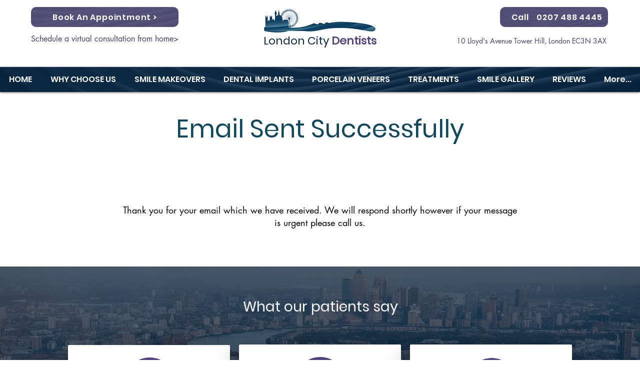

--- FILE ---
content_type: text/html; charset=UTF-8
request_url: https://www.londoncitydentists.com/thanks
body_size: 125121
content:
<!DOCTYPE html>
<html lang="en">
<head>
  
  <!-- SEO Tags -->
  <title>Thanks - London City Dentists in Tower Hill</title>
  <meta name="description" content="Thanks - London City Dentists in Tower Hill"/>
  <link rel="canonical" href="https://www.londoncitydentists.com/thanks"/>
  <meta property="og:title" content="Thanks - London City Dentists in Tower Hill"/>
  <meta property="og:description" content="Thanks - London City Dentists in Tower Hill"/>
  <meta property="og:url" content="https://www.londoncitydentists.com/thanks"/>
  <meta property="og:site_name" content="London City Dentists"/>
  <meta property="og:type" content="website"/>
  <meta name="twitter:card" content="summary_large_image"/>
  <meta name="twitter:title" content="Thanks - London City Dentists in Tower Hill"/>
  <meta name="twitter:description" content="Thanks - London City Dentists in Tower Hill"/>

  
  <meta charset='utf-8'>
  <meta name="viewport" content="width=device-width, initial-scale=1" id="wixDesktopViewport" />
  <meta http-equiv="X-UA-Compatible" content="IE=edge">
  <meta name="generator" content="Wix.com Website Builder"/>

  <link rel="icon" sizes="192x192" href="https://static.wixstatic.com/media/0f903b_c94dd305a4e4445689b6c95fd324d0b6%7Emv2.jpg/v1/fill/w_192%2Ch_192%2Clg_1%2Cusm_0.66_1.00_0.01/0f903b_c94dd305a4e4445689b6c95fd324d0b6%7Emv2.jpg" type="image/jpeg"/>
  <link rel="shortcut icon" href="https://static.wixstatic.com/media/0f903b_c94dd305a4e4445689b6c95fd324d0b6%7Emv2.jpg/v1/fill/w_192%2Ch_192%2Clg_1%2Cusm_0.66_1.00_0.01/0f903b_c94dd305a4e4445689b6c95fd324d0b6%7Emv2.jpg" type="image/jpeg"/>
  <link rel="apple-touch-icon" href="https://static.wixstatic.com/media/0f903b_c94dd305a4e4445689b6c95fd324d0b6%7Emv2.jpg/v1/fill/w_180%2Ch_180%2Clg_1%2Cusm_0.66_1.00_0.01/0f903b_c94dd305a4e4445689b6c95fd324d0b6%7Emv2.jpg" type="image/jpeg"/>

  <!-- Safari Pinned Tab Icon -->
  <!-- <link rel="mask-icon" href="https://static.wixstatic.com/media/0f903b_c94dd305a4e4445689b6c95fd324d0b6%7Emv2.jpg/v1/fill/w_192%2Ch_192%2Clg_1%2Cusm_0.66_1.00_0.01/0f903b_c94dd305a4e4445689b6c95fd324d0b6%7Emv2.jpg"> -->

  <!-- Original trials -->
  


  <!-- Segmenter Polyfill -->
  <script>
    if (!window.Intl || !window.Intl.Segmenter) {
      (function() {
        var script = document.createElement('script');
        script.src = 'https://static.parastorage.com/unpkg/@formatjs/intl-segmenter@11.7.10/polyfill.iife.js';
        document.head.appendChild(script);
      })();
    }
  </script>

  <!-- Legacy Polyfills -->
  <script nomodule="" src="https://static.parastorage.com/unpkg/core-js-bundle@3.2.1/minified.js"></script>
  <script nomodule="" src="https://static.parastorage.com/unpkg/focus-within-polyfill@5.0.9/dist/focus-within-polyfill.js"></script>

  <!-- Performance API Polyfills -->
  <script>
  (function () {
    var noop = function noop() {};
    if ("performance" in window === false) {
      window.performance = {};
    }
    window.performance.mark = performance.mark || noop;
    window.performance.measure = performance.measure || noop;
    if ("now" in window.performance === false) {
      var nowOffset = Date.now();
      if (performance.timing && performance.timing.navigationStart) {
        nowOffset = performance.timing.navigationStart;
      }
      window.performance.now = function now() {
        return Date.now() - nowOffset;
      };
    }
  })();
  </script>

  <!-- Globals Definitions -->
  <script>
    (function () {
      var now = Date.now()
      window.initialTimestamps = {
        initialTimestamp: now,
        initialRequestTimestamp: Math.round(performance.timeOrigin ? performance.timeOrigin : now - performance.now())
      }

      window.thunderboltTag = "libs-releases-GA-local"
      window.thunderboltVersion = "1.16492.0"
    })();
  </script>

  <!-- Essential Viewer Model -->
  <script type="application/json" id="wix-essential-viewer-model">{"fleetConfig":{"fleetName":"thunderbolt-seo-renderer","type":"GA","code":0},"mode":{"qa":false,"enableTestApi":false,"debug":false,"ssrIndicator":false,"ssrOnly":false,"siteAssetsFallback":"enable","versionIndicator":false},"componentsLibrariesTopology":[{"artifactId":"editor-elements","namespace":"wixui","url":"https:\/\/static.parastorage.com\/services\/editor-elements\/1.14621.0"},{"artifactId":"editor-elements","namespace":"dsgnsys","url":"https:\/\/static.parastorage.com\/services\/editor-elements\/1.14621.0"}],"siteFeaturesConfigs":{"sessionManager":{"isRunningInDifferentSiteContext":false}},"language":{"userLanguage":"en"},"siteAssets":{"clientTopology":{"mediaRootUrl":"https:\/\/static.wixstatic.com","staticMediaUrl":"https:\/\/static.wixstatic.com\/media","moduleRepoUrl":"https:\/\/static.parastorage.com\/unpkg","fileRepoUrl":"https:\/\/static.parastorage.com\/services","viewerAppsUrl":"https:\/\/viewer-apps.parastorage.com","viewerAssetsUrl":"https:\/\/viewer-assets.parastorage.com","siteAssetsUrl":"https:\/\/siteassets.parastorage.com","pageJsonServerUrls":["https:\/\/pages.parastorage.com","https:\/\/staticorigin.wixstatic.com","https:\/\/www.londoncitydentists.com","https:\/\/fallback.wix.com\/wix-html-editor-pages-webapp\/page"],"pathOfTBModulesInFileRepoForFallback":"wix-thunderbolt\/dist\/"}},"siteFeatures":["appMonitoring","assetsLoader","businessLogger","captcha","clickHandlerRegistrar","codeEmbed","commonConfig","componentsLoader","componentsRegistry","consentPolicy","cyclicTabbing","environmentWixCodeSdk","environment","lightbox","locationWixCodeSdk","mpaNavigation","navigationManager","navigationPhases","ooi","pages","panorama","renderer","reporter","routerFetch","router","scrollRestoration","seoWixCodeSdk","seo","sessionManager","siteMembersWixCodeSdk","siteMembers","siteScrollBlocker","siteWixCodeSdk","speculationRules","ssrCache","stores","structureApi","thunderboltInitializer","tpaCommons","translations","usedPlatformApis","warmupData","windowMessageRegistrar","windowWixCodeSdk","wixCustomElementComponent","wixEmbedsApi","componentsReact","platform"],"site":{"externalBaseUrl":"https:\/\/www.londoncitydentists.com","isSEO":true},"media":{"staticMediaUrl":"https:\/\/static.wixstatic.com\/media","mediaRootUrl":"https:\/\/static.wixstatic.com\/","staticVideoUrl":"https:\/\/video.wixstatic.com\/"},"requestUrl":"https:\/\/www.londoncitydentists.com\/thanks","rollout":{"siteAssetsVersionsRollout":false,"isDACRollout":0,"isTBRollout":false},"commonConfig":{"brand":"wix","host":"VIEWER","bsi":"","consentPolicy":{},"consentPolicyHeader":{},"siteRevision":"754","renderingFlow":"NONE","language":"en","locale":"en-gb"},"interactionSampleRatio":0.01,"dynamicModelUrl":"https:\/\/www.londoncitydentists.com\/_api\/v2\/dynamicmodel","accessTokensUrl":"https:\/\/www.londoncitydentists.com\/_api\/v1\/access-tokens","isExcludedFromSecurityExperiments":false,"experiments":{"specs.thunderbolt.hardenFetchAndXHR":true}}</script>
  <script>window.viewerModel = JSON.parse(document.getElementById('wix-essential-viewer-model').textContent)</script>

  <script>
    window.commonConfig = viewerModel.commonConfig
  </script>

  
  <!-- BEGIN handleAccessTokens bundle -->

  <script data-url="https://static.parastorage.com/services/wix-thunderbolt/dist/handleAccessTokens.inline.698ac2a0.bundle.min.js">(()=>{"use strict";function e(e){let{context:o,property:r,value:n,enumerable:i=!0}=e,l=e.get,c=e.set;if(!r||void 0===n&&!l&&!c)return new Error("property and value are required");let a=o||globalThis,s=a?.[r],u={};if(void 0!==n)u.value=n;else{if(l){let e=t(l);e&&(u.get=e)}if(c){let e=t(c);e&&(u.set=e)}}let p={...u,enumerable:i||!1,configurable:!1};void 0!==n&&(p.writable=!1);try{Object.defineProperty(a,r,p)}catch(e){return e instanceof TypeError?s:e}return s}function t(e,t){return"function"==typeof e?e:!0===e?.async&&"function"==typeof e.func?t?async function(t){return e.func(t)}:async function(){return e.func()}:"function"==typeof e?.func?e.func:void 0}try{e({property:"strictDefine",value:e})}catch{}try{e({property:"defineStrictObject",value:r})}catch{}try{e({property:"defineStrictMethod",value:n})}catch{}var o=["toString","toLocaleString","valueOf","constructor","prototype"];function r(t){let{context:n,property:l,propertiesToExclude:c=[],skipPrototype:a=!1,hardenPrototypePropertiesToExclude:s=[]}=t;if(!l)return new Error("property is required");let u=(n||globalThis)[l],p={},f=i(n,l);u&&("object"==typeof u||"function"==typeof u)&&Reflect.ownKeys(u).forEach(t=>{if(!c.includes(t)&&!o.includes(t)){let o=i(u,t);if(o&&(o.writable||o.configurable)){let{value:r,get:n,set:i,enumerable:l=!1}=o,c={};void 0!==r?c.value=r:n?c.get=n:i&&(c.set=i);try{let o=e({context:u,property:t,...c,enumerable:l});p[t]=o}catch(e){if(!(e instanceof TypeError))throw e;try{p[t]=o.value||o.get||o.set}catch{}}}}});let y={originalObject:u,originalProperties:p};if(!a&&void 0!==u?.prototype){let e=r({context:u,property:"prototype",propertiesToExclude:s,skipPrototype:!0});e instanceof Error||(y.originalPrototype=e?.originalObject,y.originalPrototypeProperties=e?.originalProperties)}return e({context:n,property:l,value:u,enumerable:f?.enumerable}),y}function n(t,o){let r=(o||globalThis)[t],n=i(o||globalThis,t);return r&&n&&(n.writable||n.configurable)?(Object.freeze(r),e({context:globalThis,property:t,value:r})):r}function i(e,t){if(e&&t)try{return Reflect.getOwnPropertyDescriptor(e,t)}catch{return}}function l(e){if("string"!=typeof e)return e;try{return decodeURIComponent(e).toLowerCase().trim()}catch{return e.toLowerCase().trim()}}function c(e,t){let o="";if("string"==typeof e)o=e.split("=")[0]?.trim()||"";else{if(!e||"string"!=typeof e.name)return!1;o=e.name}return t.has(l(o)||"")}function a(e,t){let o;return o="string"==typeof e?e.split(";").map(e=>e.trim()).filter(e=>e.length>0):e||[],o.filter(e=>!c(e,t))}var s=null;function u(){return null===s&&(s=typeof Document>"u"?void 0:Object.getOwnPropertyDescriptor(Document.prototype,"cookie")),s}function p(t,o){if(!globalThis?.cookieStore)return;let r=globalThis.cookieStore.get.bind(globalThis.cookieStore),n=globalThis.cookieStore.getAll.bind(globalThis.cookieStore),i=globalThis.cookieStore.set.bind(globalThis.cookieStore),l=globalThis.cookieStore.delete.bind(globalThis.cookieStore);return e({context:globalThis.CookieStore.prototype,property:"get",value:async function(e){return c(("string"==typeof e?e:e.name)||"",t)?null:r.call(this,e)},enumerable:!0}),e({context:globalThis.CookieStore.prototype,property:"getAll",value:async function(){return a(await n.apply(this,Array.from(arguments)),t)},enumerable:!0}),e({context:globalThis.CookieStore.prototype,property:"set",value:async function(){let e=Array.from(arguments);if(!c(1===e.length?e[0].name:e[0],t))return i.apply(this,e);o&&console.warn(o)},enumerable:!0}),e({context:globalThis.CookieStore.prototype,property:"delete",value:async function(){let e=Array.from(arguments);if(!c(1===e.length?e[0].name:e[0],t))return l.apply(this,e)},enumerable:!0}),e({context:globalThis.cookieStore,property:"prototype",value:globalThis.CookieStore.prototype,enumerable:!1}),e({context:globalThis,property:"cookieStore",value:globalThis.cookieStore,enumerable:!0}),{get:r,getAll:n,set:i,delete:l}}var f=["TextEncoder","TextDecoder","XMLHttpRequestEventTarget","EventTarget","URL","JSON","Reflect","Object","Array","Map","Set","WeakMap","WeakSet","Promise","Symbol","Error"],y=["addEventListener","removeEventListener","dispatchEvent","encodeURI","encodeURIComponent","decodeURI","decodeURIComponent"];const d=(e="",t="",o="/")=>`${e}=; ${t?`domain=${t};`:""} max-age=0; path=${o}; expires=Thu, 01 Jan 1970 00:00:01 GMT`,g="client-session-bind",b=[g,"client-binding","svSession","smSession","server-session-bind","wixSession2","wixSession3"].map(e=>e.toLowerCase()),{cookie:h}=function(t,o){let r=new Set(t);return e({context:document,property:"cookie",set:{func:e=>function(e,t,o,r){let n=u(),i=l(t.split(";")[0]||"")||"";[...o].every(e=>!i.startsWith(e.toLowerCase()))&&n?.set?n.set.call(e,t):r&&console.warn(r)}(document,e,r,o)},get:{func:()=>function(e,t){let o=u();if(!o?.get)throw new Error("Cookie descriptor or getter not available");return a(o.get.call(e),t).join("; ")}(document,r)},enumerable:!0}),{cookieStore:p(r,o),cookie:u()}}(b),m="tbReady",v="security_overrideGlobals",{experiments:w,siteFeaturesConfigs:T,accessTokensUrl:S}=window.viewerModel,k=S,x={},E=(()=>{const e=((e,t)=>{try{const o=t?t.get.call(document):document.cookie;return o.split(";").map(e=>e.trim()).filter(t=>t?.startsWith(e))[0]?.split("=")[1]}catch(e){return""}})(g,h);return(()=>{const e=d(g),t=d(g,location.hostname);h.set.call(document,e),h.set.call(document,t)})(),e})();E&&(x["client-binding"]=E);const C=fetch;addEventListener(m,function e(t){const{logger:o}=t.detail;try{window.tb.init({fetch:C,fetchHeaders:x})}catch(e){const t=new Error("TB003");o.meter(`${v}_${t.message}`,{paramsOverrides:{errorType:v,eventString:t.message}}),window?.viewerModel?.mode.debug&&console.error(e)}finally{removeEventListener(m,e)}}),w["specs.thunderbolt.hardenFetchAndXHR"]||(window.fetchDynamicModel=()=>T.sessionManager.isRunningInDifferentSiteContext?Promise.resolve({}):fetch(k,{credentials:"same-origin",headers:x}).then(function(e){if(!e.ok)throw new Error(`[${e.status}]${e.statusText}`);return e.json()}),window.dynamicModelPromise=window.fetchDynamicModel())})();
//# sourceMappingURL=https://static.parastorage.com/services/wix-thunderbolt/dist/handleAccessTokens.inline.698ac2a0.bundle.min.js.map</script>

<!-- END handleAccessTokens bundle -->

<!-- BEGIN overrideGlobals bundle -->

<script data-url="https://static.parastorage.com/services/wix-thunderbolt/dist/overrideGlobals.inline.ec13bfcf.bundle.min.js">(()=>{"use strict";function e(e){let{context:r,property:o,value:n,enumerable:i=!0}=e,c=e.get,a=e.set;if(!o||void 0===n&&!c&&!a)return new Error("property and value are required");let l=r||globalThis,u=l?.[o],s={};if(void 0!==n)s.value=n;else{if(c){let e=t(c);e&&(s.get=e)}if(a){let e=t(a);e&&(s.set=e)}}let p={...s,enumerable:i||!1,configurable:!1};void 0!==n&&(p.writable=!1);try{Object.defineProperty(l,o,p)}catch(e){return e instanceof TypeError?u:e}return u}function t(e,t){return"function"==typeof e?e:!0===e?.async&&"function"==typeof e.func?t?async function(t){return e.func(t)}:async function(){return e.func()}:"function"==typeof e?.func?e.func:void 0}try{e({property:"strictDefine",value:e})}catch{}try{e({property:"defineStrictObject",value:o})}catch{}try{e({property:"defineStrictMethod",value:n})}catch{}var r=["toString","toLocaleString","valueOf","constructor","prototype"];function o(t){let{context:n,property:c,propertiesToExclude:a=[],skipPrototype:l=!1,hardenPrototypePropertiesToExclude:u=[]}=t;if(!c)return new Error("property is required");let s=(n||globalThis)[c],p={},f=i(n,c);s&&("object"==typeof s||"function"==typeof s)&&Reflect.ownKeys(s).forEach(t=>{if(!a.includes(t)&&!r.includes(t)){let r=i(s,t);if(r&&(r.writable||r.configurable)){let{value:o,get:n,set:i,enumerable:c=!1}=r,a={};void 0!==o?a.value=o:n?a.get=n:i&&(a.set=i);try{let r=e({context:s,property:t,...a,enumerable:c});p[t]=r}catch(e){if(!(e instanceof TypeError))throw e;try{p[t]=r.value||r.get||r.set}catch{}}}}});let d={originalObject:s,originalProperties:p};if(!l&&void 0!==s?.prototype){let e=o({context:s,property:"prototype",propertiesToExclude:u,skipPrototype:!0});e instanceof Error||(d.originalPrototype=e?.originalObject,d.originalPrototypeProperties=e?.originalProperties)}return e({context:n,property:c,value:s,enumerable:f?.enumerable}),d}function n(t,r){let o=(r||globalThis)[t],n=i(r||globalThis,t);return o&&n&&(n.writable||n.configurable)?(Object.freeze(o),e({context:globalThis,property:t,value:o})):o}function i(e,t){if(e&&t)try{return Reflect.getOwnPropertyDescriptor(e,t)}catch{return}}function c(e){if("string"!=typeof e)return e;try{return decodeURIComponent(e).toLowerCase().trim()}catch{return e.toLowerCase().trim()}}function a(e,t){return e instanceof Headers?e.forEach((r,o)=>{l(o,t)||e.delete(o)}):Object.keys(e).forEach(r=>{l(r,t)||delete e[r]}),e}function l(e,t){return!t.has(c(e)||"")}function u(e,t){let r=!0,o=function(e){let t,r;if(globalThis.Request&&e instanceof Request)t=e.url;else{if("function"!=typeof e?.toString)throw new Error("Unsupported type for url");t=e.toString()}try{return new URL(t).pathname}catch{return r=t.replace(/#.+/gi,"").split("?").shift(),r.startsWith("/")?r:`/${r}`}}(e),n=c(o);return n&&t.some(e=>n.includes(e))&&(r=!1),r}function s(t,r,o){let n=fetch,i=XMLHttpRequest,c=new Set(r);function s(){let e=new i,r=e.open,n=e.setRequestHeader;return e.open=function(){let n=Array.from(arguments),i=n[1];if(n.length<2||u(i,t))return r.apply(e,n);throw new Error(o||`Request not allowed for path ${i}`)},e.setRequestHeader=function(t,r){l(decodeURIComponent(t),c)&&n.call(e,t,r)},e}return e({property:"fetch",value:function(){let e=function(e,t){return globalThis.Request&&e[0]instanceof Request&&e[0]?.headers?a(e[0].headers,t):e[1]?.headers&&a(e[1].headers,t),e}(arguments,c);return u(arguments[0],t)?n.apply(globalThis,Array.from(e)):new Promise((e,t)=>{t(new Error(o||`Request not allowed for path ${arguments[0]}`))})},enumerable:!0}),e({property:"XMLHttpRequest",value:s,enumerable:!0}),Object.keys(i).forEach(e=>{s[e]=i[e]}),{fetch:n,XMLHttpRequest:i}}var p=["TextEncoder","TextDecoder","XMLHttpRequestEventTarget","EventTarget","URL","JSON","Reflect","Object","Array","Map","Set","WeakMap","WeakSet","Promise","Symbol","Error"],f=["addEventListener","removeEventListener","dispatchEvent","encodeURI","encodeURIComponent","decodeURI","decodeURIComponent"];const d=function(){let t=globalThis.open,r=document.open;function o(e,r,o){let n="string"!=typeof e,i=t.call(window,e,r,o);return n||e&&function(e){return e.startsWith("//")&&/(?:[a-z0-9](?:[a-z0-9-]{0,61}[a-z0-9])?\.)+[a-z0-9][a-z0-9-]{0,61}[a-z0-9]/g.test(`${location.protocol}:${e}`)&&(e=`${location.protocol}${e}`),!e.startsWith("http")||new URL(e).hostname===location.hostname}(e)?{}:i}return e({property:"open",value:o,context:globalThis,enumerable:!0}),e({property:"open",value:function(e,t,n){return e?o(e,t,n):r.call(document,e||"",t||"",n||"")},context:document,enumerable:!0}),{open:t,documentOpen:r}},y=function(){let t=document.createElement,r=Element.prototype.setAttribute,o=Element.prototype.setAttributeNS;return e({property:"createElement",context:document,value:function(n,i){let a=t.call(document,n,i);if("iframe"===c(n)){e({property:"srcdoc",context:a,get:()=>"",set:()=>{console.warn("`srcdoc` is not allowed in iframe elements.")}});let t=function(e,t){"srcdoc"!==e.toLowerCase()?r.call(a,e,t):console.warn("`srcdoc` attribute is not allowed to be set.")},n=function(e,t,r){"srcdoc"!==t.toLowerCase()?o.call(a,e,t,r):console.warn("`srcdoc` attribute is not allowed to be set.")};a.setAttribute=t,a.setAttributeNS=n}return a},enumerable:!0}),{createElement:t,setAttribute:r,setAttributeNS:o}},m=["client-binding"],b=["/_api/v1/access-tokens","/_api/v2/dynamicmodel","/_api/one-app-session-web/v3/businesses"],h=function(){let t=setTimeout,r=setInterval;return o("setTimeout",0,globalThis),o("setInterval",0,globalThis),{setTimeout:t,setInterval:r};function o(t,r,o){let n=o||globalThis,i=n[t];if(!i||"function"!=typeof i)throw new Error(`Function ${t} not found or is not a function`);e({property:t,value:function(){let e=Array.from(arguments);if("string"!=typeof e[r])return i.apply(n,e);console.warn(`Calling ${t} with a String Argument at index ${r} is not allowed`)},context:o,enumerable:!0})}},v=function(){if(navigator&&"serviceWorker"in navigator){let t=navigator.serviceWorker.register;return e({context:navigator.serviceWorker,property:"register",value:function(){console.log("Service worker registration is not allowed")},enumerable:!0}),{register:t}}return{}};performance.mark("overrideGlobals started");const{isExcludedFromSecurityExperiments:g,experiments:w}=window.viewerModel,E=!g&&w["specs.thunderbolt.securityExperiments"];try{d(),E&&y(),w["specs.thunderbolt.hardenFetchAndXHR"]&&E&&s(b,m),v(),(e=>{let t=[],r=[];r=r.concat(["TextEncoder","TextDecoder"]),e&&(r=r.concat(["XMLHttpRequestEventTarget","EventTarget"])),r=r.concat(["URL","JSON"]),e&&(t=t.concat(["addEventListener","removeEventListener"])),t=t.concat(["encodeURI","encodeURIComponent","decodeURI","decodeURIComponent"]),r=r.concat(["String","Number"]),e&&r.push("Object"),r=r.concat(["Reflect"]),t.forEach(e=>{n(e),["addEventListener","removeEventListener"].includes(e)&&n(e,document)}),r.forEach(e=>{o({property:e})})})(E),E&&h()}catch(e){window?.viewerModel?.mode.debug&&console.error(e);const t=new Error("TB006");window.fedops?.reportError(t,"security_overrideGlobals"),window.Sentry?window.Sentry.captureException(t):globalThis.defineStrictProperty("sentryBuffer",[t],window,!1)}performance.mark("overrideGlobals ended")})();
//# sourceMappingURL=https://static.parastorage.com/services/wix-thunderbolt/dist/overrideGlobals.inline.ec13bfcf.bundle.min.js.map</script>

<!-- END overrideGlobals bundle -->


  
  <script>
    window.commonConfig = viewerModel.commonConfig

	
  </script>

  <!-- Initial CSS -->
  <style data-url="https://static.parastorage.com/services/wix-thunderbolt/dist/main.c00ad876.min.css">@keyframes slide-horizontal-new{0%{transform:translateX(100%)}}@keyframes slide-horizontal-old{80%{opacity:1}to{opacity:0;transform:translateX(-100%)}}@keyframes slide-vertical-new{0%{transform:translateY(-100%)}}@keyframes slide-vertical-old{80%{opacity:1}to{opacity:0;transform:translateY(100%)}}@keyframes out-in-new{0%{opacity:0}}@keyframes out-in-old{to{opacity:0}}:root:active-view-transition{view-transition-name:none}::view-transition{pointer-events:none}:root:active-view-transition::view-transition-new(page-group),:root:active-view-transition::view-transition-old(page-group){animation-duration:.6s;cursor:wait;pointer-events:all}:root:active-view-transition-type(SlideHorizontal)::view-transition-old(page-group){animation:slide-horizontal-old .6s cubic-bezier(.83,0,.17,1) forwards;mix-blend-mode:normal}:root:active-view-transition-type(SlideHorizontal)::view-transition-new(page-group){animation:slide-horizontal-new .6s cubic-bezier(.83,0,.17,1) backwards;mix-blend-mode:normal}:root:active-view-transition-type(SlideVertical)::view-transition-old(page-group){animation:slide-vertical-old .6s cubic-bezier(.83,0,.17,1) forwards;mix-blend-mode:normal}:root:active-view-transition-type(SlideVertical)::view-transition-new(page-group){animation:slide-vertical-new .6s cubic-bezier(.83,0,.17,1) backwards;mix-blend-mode:normal}:root:active-view-transition-type(OutIn)::view-transition-old(page-group){animation:out-in-old .35s cubic-bezier(.64,0,.78,0) forwards}:root:active-view-transition-type(OutIn)::view-transition-new(page-group){animation:out-in-new .35s cubic-bezier(.22,1,.36,1) .35s backwards}@media(prefers-reduced-motion:reduce){::view-transition-group(*),::view-transition-new(*),::view-transition-old(*){animation:none!important}}body,html{background:transparent;border:0;margin:0;outline:0;padding:0;vertical-align:baseline}body{--scrollbar-width:0px;font-family:Arial,Helvetica,sans-serif;font-size:10px}body,html{height:100%}body{overflow-x:auto;overflow-y:scroll}body:not(.responsive) #site-root{min-width:var(--site-width);width:100%}body:not([data-js-loaded]) [data-hide-prejs]{visibility:hidden}wix-interact-element{display:contents}#SITE_CONTAINER{position:relative}:root{--one-unit:1vw;--section-max-width:9999px;--spx-stopper-max:9999px;--spx-stopper-min:0px;--browser-zoom:1}@supports(-webkit-appearance:none) and (stroke-color:transparent){:root{--safari-sticky-fix:opacity;--experimental-safari-sticky-fix:translateZ(0)}}@supports(container-type:inline-size){:root{--one-unit:1cqw}}[id^=oldHoverBox-]{mix-blend-mode:plus-lighter;transition:opacity .5s ease,visibility .5s ease}[data-mesh-id$=inlineContent-gridContainer]:has(>[id^=oldHoverBox-]){isolation:isolate}</style>
<style data-url="https://static.parastorage.com/services/wix-thunderbolt/dist/main.renderer.9cb0985f.min.css">a,abbr,acronym,address,applet,b,big,blockquote,button,caption,center,cite,code,dd,del,dfn,div,dl,dt,em,fieldset,font,footer,form,h1,h2,h3,h4,h5,h6,header,i,iframe,img,ins,kbd,label,legend,li,nav,object,ol,p,pre,q,s,samp,section,small,span,strike,strong,sub,sup,table,tbody,td,tfoot,th,thead,title,tr,tt,u,ul,var{background:transparent;border:0;margin:0;outline:0;padding:0;vertical-align:baseline}input,select,textarea{box-sizing:border-box;font-family:Helvetica,Arial,sans-serif}ol,ul{list-style:none}blockquote,q{quotes:none}ins{text-decoration:none}del{text-decoration:line-through}table{border-collapse:collapse;border-spacing:0}a{cursor:pointer;text-decoration:none}.testStyles{overflow-y:hidden}.reset-button{-webkit-appearance:none;background:none;border:0;color:inherit;font:inherit;line-height:normal;outline:0;overflow:visible;padding:0;-webkit-user-select:none;-moz-user-select:none;-ms-user-select:none}:focus{outline:none}body.device-mobile-optimized:not(.disable-site-overflow){overflow-x:hidden;overflow-y:scroll}body.device-mobile-optimized:not(.responsive) #SITE_CONTAINER{margin-left:auto;margin-right:auto;overflow-x:visible;position:relative;width:320px}body.device-mobile-optimized:not(.responsive):not(.blockSiteScrolling) #SITE_CONTAINER{margin-top:0}body.device-mobile-optimized>*{max-width:100%!important}body.device-mobile-optimized #site-root{overflow-x:hidden;overflow-y:hidden}@supports(overflow:clip){body.device-mobile-optimized #site-root{overflow-x:clip;overflow-y:clip}}body.device-mobile-non-optimized #SITE_CONTAINER #site-root{overflow-x:clip;overflow-y:clip}body.device-mobile-non-optimized.fullScreenMode{background-color:#5f6360}body.device-mobile-non-optimized.fullScreenMode #MOBILE_ACTIONS_MENU,body.device-mobile-non-optimized.fullScreenMode #SITE_BACKGROUND,body.device-mobile-non-optimized.fullScreenMode #site-root,body.fullScreenMode #WIX_ADS{visibility:hidden}body.fullScreenMode{overflow-x:hidden!important;overflow-y:hidden!important}body.fullScreenMode.device-mobile-optimized #TINY_MENU{opacity:0;pointer-events:none}body.fullScreenMode-scrollable.device-mobile-optimized{overflow-x:hidden!important;overflow-y:auto!important}body.fullScreenMode-scrollable.device-mobile-optimized #masterPage,body.fullScreenMode-scrollable.device-mobile-optimized #site-root{overflow-x:hidden!important;overflow-y:hidden!important}body.fullScreenMode-scrollable.device-mobile-optimized #SITE_BACKGROUND,body.fullScreenMode-scrollable.device-mobile-optimized #masterPage{height:auto!important}body.fullScreenMode-scrollable.device-mobile-optimized #masterPage.mesh-layout{height:0!important}body.blockSiteScrolling,body.siteScrollingBlocked{position:fixed;width:100%}body.blockSiteScrolling #SITE_CONTAINER{margin-top:calc(var(--blocked-site-scroll-margin-top)*-1)}#site-root{margin:0 auto;min-height:100%;position:relative;top:var(--wix-ads-height)}#site-root img:not([src]){visibility:hidden}#site-root svg img:not([src]){visibility:visible}.auto-generated-link{color:inherit}#SCROLL_TO_BOTTOM,#SCROLL_TO_TOP{height:0}.has-click-trigger{cursor:pointer}.fullScreenOverlay{bottom:0;display:flex;justify-content:center;left:0;overflow-y:hidden;position:fixed;right:0;top:-60px;z-index:1005}.fullScreenOverlay>.fullScreenOverlayContent{bottom:0;left:0;margin:0 auto;overflow:hidden;position:absolute;right:0;top:60px;transform:translateZ(0)}[data-mesh-id$=centeredContent],[data-mesh-id$=form],[data-mesh-id$=inlineContent]{pointer-events:none;position:relative}[data-mesh-id$=-gridWrapper],[data-mesh-id$=-rotated-wrapper]{pointer-events:none}[data-mesh-id$=-gridContainer]>*,[data-mesh-id$=-rotated-wrapper]>*,[data-mesh-id$=inlineContent]>:not([data-mesh-id$=-gridContainer]){pointer-events:auto}.device-mobile-optimized #masterPage.mesh-layout #SOSP_CONTAINER_CUSTOM_ID{grid-area:2/1/3/2;-ms-grid-row:2;position:relative}#masterPage.mesh-layout{-ms-grid-rows:max-content max-content min-content max-content;-ms-grid-columns:100%;align-items:start;display:-ms-grid;display:grid;grid-template-columns:100%;grid-template-rows:max-content max-content min-content max-content;justify-content:stretch}#masterPage.mesh-layout #PAGES_CONTAINER,#masterPage.mesh-layout #SITE_FOOTER-placeholder,#masterPage.mesh-layout #SITE_FOOTER_WRAPPER,#masterPage.mesh-layout #SITE_HEADER-placeholder,#masterPage.mesh-layout #SITE_HEADER_WRAPPER,#masterPage.mesh-layout #SOSP_CONTAINER_CUSTOM_ID[data-state~=mobileView],#masterPage.mesh-layout #soapAfterPagesContainer,#masterPage.mesh-layout #soapBeforePagesContainer{-ms-grid-row-align:start;-ms-grid-column-align:start;-ms-grid-column:1}#masterPage.mesh-layout #SITE_HEADER-placeholder,#masterPage.mesh-layout #SITE_HEADER_WRAPPER{grid-area:1/1/2/2;-ms-grid-row:1}#masterPage.mesh-layout #PAGES_CONTAINER,#masterPage.mesh-layout #soapAfterPagesContainer,#masterPage.mesh-layout #soapBeforePagesContainer{grid-area:3/1/4/2;-ms-grid-row:3}#masterPage.mesh-layout #soapAfterPagesContainer,#masterPage.mesh-layout #soapBeforePagesContainer{width:100%}#masterPage.mesh-layout #PAGES_CONTAINER{align-self:stretch}#masterPage.mesh-layout main#PAGES_CONTAINER{display:block}#masterPage.mesh-layout #SITE_FOOTER-placeholder,#masterPage.mesh-layout #SITE_FOOTER_WRAPPER{grid-area:4/1/5/2;-ms-grid-row:4}#masterPage.mesh-layout #SITE_PAGES,#masterPage.mesh-layout [data-mesh-id=PAGES_CONTAINERcenteredContent],#masterPage.mesh-layout [data-mesh-id=PAGES_CONTAINERinlineContent]{height:100%}#masterPage.mesh-layout.desktop>*{width:100%}#masterPage.mesh-layout #PAGES_CONTAINER,#masterPage.mesh-layout #SITE_FOOTER,#masterPage.mesh-layout #SITE_FOOTER_WRAPPER,#masterPage.mesh-layout #SITE_HEADER,#masterPage.mesh-layout #SITE_HEADER_WRAPPER,#masterPage.mesh-layout #SITE_PAGES,#masterPage.mesh-layout #masterPageinlineContent{position:relative}#masterPage.mesh-layout #SITE_HEADER{grid-area:1/1/2/2}#masterPage.mesh-layout #SITE_FOOTER{grid-area:4/1/5/2}#masterPage.mesh-layout.overflow-x-clip #SITE_FOOTER,#masterPage.mesh-layout.overflow-x-clip #SITE_HEADER{overflow-x:clip}[data-z-counter]{z-index:0}[data-z-counter="0"]{z-index:auto}.wixSiteProperties{-webkit-font-smoothing:antialiased;-moz-osx-font-smoothing:grayscale}:root{--wst-button-color-fill-primary:rgb(var(--color_48));--wst-button-color-border-primary:rgb(var(--color_49));--wst-button-color-text-primary:rgb(var(--color_50));--wst-button-color-fill-primary-hover:rgb(var(--color_51));--wst-button-color-border-primary-hover:rgb(var(--color_52));--wst-button-color-text-primary-hover:rgb(var(--color_53));--wst-button-color-fill-primary-disabled:rgb(var(--color_54));--wst-button-color-border-primary-disabled:rgb(var(--color_55));--wst-button-color-text-primary-disabled:rgb(var(--color_56));--wst-button-color-fill-secondary:rgb(var(--color_57));--wst-button-color-border-secondary:rgb(var(--color_58));--wst-button-color-text-secondary:rgb(var(--color_59));--wst-button-color-fill-secondary-hover:rgb(var(--color_60));--wst-button-color-border-secondary-hover:rgb(var(--color_61));--wst-button-color-text-secondary-hover:rgb(var(--color_62));--wst-button-color-fill-secondary-disabled:rgb(var(--color_63));--wst-button-color-border-secondary-disabled:rgb(var(--color_64));--wst-button-color-text-secondary-disabled:rgb(var(--color_65));--wst-color-fill-base-1:rgb(var(--color_36));--wst-color-fill-base-2:rgb(var(--color_37));--wst-color-fill-base-shade-1:rgb(var(--color_38));--wst-color-fill-base-shade-2:rgb(var(--color_39));--wst-color-fill-base-shade-3:rgb(var(--color_40));--wst-color-fill-accent-1:rgb(var(--color_41));--wst-color-fill-accent-2:rgb(var(--color_42));--wst-color-fill-accent-3:rgb(var(--color_43));--wst-color-fill-accent-4:rgb(var(--color_44));--wst-color-fill-background-primary:rgb(var(--color_11));--wst-color-fill-background-secondary:rgb(var(--color_12));--wst-color-text-primary:rgb(var(--color_15));--wst-color-text-secondary:rgb(var(--color_14));--wst-color-action:rgb(var(--color_18));--wst-color-disabled:rgb(var(--color_39));--wst-color-title:rgb(var(--color_45));--wst-color-subtitle:rgb(var(--color_46));--wst-color-line:rgb(var(--color_47));--wst-font-style-h2:var(--font_2);--wst-font-style-h3:var(--font_3);--wst-font-style-h4:var(--font_4);--wst-font-style-h5:var(--font_5);--wst-font-style-h6:var(--font_6);--wst-font-style-body-large:var(--font_7);--wst-font-style-body-medium:var(--font_8);--wst-font-style-body-small:var(--font_9);--wst-font-style-body-x-small:var(--font_10);--wst-color-custom-1:rgb(var(--color_13));--wst-color-custom-2:rgb(var(--color_16));--wst-color-custom-3:rgb(var(--color_17));--wst-color-custom-4:rgb(var(--color_19));--wst-color-custom-5:rgb(var(--color_20));--wst-color-custom-6:rgb(var(--color_21));--wst-color-custom-7:rgb(var(--color_22));--wst-color-custom-8:rgb(var(--color_23));--wst-color-custom-9:rgb(var(--color_24));--wst-color-custom-10:rgb(var(--color_25));--wst-color-custom-11:rgb(var(--color_26));--wst-color-custom-12:rgb(var(--color_27));--wst-color-custom-13:rgb(var(--color_28));--wst-color-custom-14:rgb(var(--color_29));--wst-color-custom-15:rgb(var(--color_30));--wst-color-custom-16:rgb(var(--color_31));--wst-color-custom-17:rgb(var(--color_32));--wst-color-custom-18:rgb(var(--color_33));--wst-color-custom-19:rgb(var(--color_34));--wst-color-custom-20:rgb(var(--color_35))}.wix-presets-wrapper{display:contents}</style>

  <meta name="format-detection" content="telephone=no">
  <meta name="skype_toolbar" content="skype_toolbar_parser_compatible">
  
  

  

  
      <!--pageHtmlEmbeds.head start-->
      <script type="wix/htmlEmbeds" id="pageHtmlEmbeds.head start"></script>
    
      <!-- Google Tag Manager -->
<script>(function(w,d,s,l,i){w[l]=w[l]||[];w[l].push({'gtm.start':
new Date().getTime(),event:'gtm.js'});var f=d.getElementsByTagName(s)[0],
j=d.createElement(s),dl=l!='dataLayer'?'&l='+l:'';j.async=true;j.src=
'https://www.googletagmanager.com/gtm.js?id='+i+dl;f.parentNode.insertBefore(j,f);
})(window,document,'script','dataLayer','GTM-NM622CM');</script>
<!-- End Google Tag Manager -->
    
      <meta name="google-site-verification" content="ku1HVvdfr7tP_Lcqge9Up43AYLGB7V-eJcvpxehFmBM" />
    
      <style type="text/css">
    .btn-backtop { 
        position: fixed; bottom: 50px; right: 20px; z-index: 1000; width: 40px; height: 40px; 
        background-color: transparent; border: none; outline: none; cursor: pointer; 
        -webkit-transition-duration: 0.6s; transition-duration: 0.6s; 
    }
</style>
<button class="btn-backtop" title="Back To Top">
    <svg width="40px" height="40px" viewBox="0 0 40 40" enable-background="new 0 0 40 40" xml:space="preserve">
        <circle fill="#59547d" cx="20" cy="20" r="20"/>
        <path fill="#FFFFFF" d="M28.983,24.37l-0.915,0.941c-0.113,0.112-0.258,0.188-0.425,0.188c-0.147,0-0.313-0.076-0.423-0.188 l-7.219-7.438l-7.221,7.438c-0.11,0.112-0.274,0.188-0.422,0.188c-0.146,0-0.313-0.076-0.423-0.188l-0.919-0.941 c-0.109-0.113-0.184-0.284-0.184-0.435s0.074-0.32,0.184-0.431l8.561-8.814c0.11-0.115,0.276-0.191,0.424-0.191 c0.146,0,0.313,0.076,0.423,0.188l8.559,8.814c0.11,0.113,0.183,0.283,0.183,0.434S29.094,24.257,28.983,24.37z"/>
    </svg>
</button>
<script src="https://code.jquery.com/jquery-3.5.1.min.js" integrity="sha256-9/aliU8dGd2tb6OSsuzixeV4y/faTqgFtohetphbbj0=" crossorigin="anonymous"></script>
<script type="text/javascript">
    $(document).ready(function(){
        btopBtn = $('.btn-backtop');
        btopBtn.hide();
        $(window).scroll(function() {
            if ($(window).scrollTop() >= 1) {
                btopBtn.show();
            } else {
                btopBtn.hide();
            }
        });
        $(".btn-backtop").click(function(){
            $('body,html').animate({scrollTop:0},800);
            return false;
        });
    });
</script>
    
      <script type="wix/htmlEmbeds" id="pageHtmlEmbeds.head end"></script>
      <!--pageHtmlEmbeds.head end-->
  

  <!-- head performance data start -->
  
  <!-- head performance data end -->
  

    


    
<style data-href="https://static.parastorage.com/services/editor-elements-library/dist/thunderbolt/rb_wixui.thunderbolt_bootstrap-classic.72e6a2a3.min.css">.PlZyDq{touch-action:manipulation}.uDW_Qe{align-items:center;box-sizing:border-box;display:flex;justify-content:var(--label-align);min-width:100%;text-align:initial;width:-moz-max-content;width:max-content}.uDW_Qe:before{max-width:var(--margin-start,0)}.uDW_Qe:after,.uDW_Qe:before{align-self:stretch;content:"";flex-grow:1}.uDW_Qe:after{max-width:var(--margin-end,0)}.FubTgk{height:100%}.FubTgk .uDW_Qe{border-radius:var(--corvid-border-radius,var(--rd,0));bottom:0;box-shadow:var(--shd,0 1px 4px rgba(0,0,0,.6));left:0;position:absolute;right:0;top:0;transition:var(--trans1,border-color .4s ease 0s,background-color .4s ease 0s)}.FubTgk .uDW_Qe:link,.FubTgk .uDW_Qe:visited{border-color:transparent}.FubTgk .l7_2fn{color:var(--corvid-color,rgb(var(--txt,var(--color_15,color_15))));font:var(--fnt,var(--font_5));margin:0;position:relative;transition:var(--trans2,color .4s ease 0s);white-space:nowrap}.FubTgk[aria-disabled=false] .uDW_Qe{background-color:var(--corvid-background-color,rgba(var(--bg,var(--color_17,color_17)),var(--alpha-bg,1)));border:solid var(--corvid-border-color,rgba(var(--brd,var(--color_15,color_15)),var(--alpha-brd,1))) var(--corvid-border-width,var(--brw,0));cursor:pointer!important}:host(.device-mobile-optimized) .FubTgk[aria-disabled=false]:active .uDW_Qe,body.device-mobile-optimized .FubTgk[aria-disabled=false]:active .uDW_Qe{background-color:var(--corvid-hover-background-color,rgba(var(--bgh,var(--color_18,color_18)),var(--alpha-bgh,1)));border-color:var(--corvid-hover-border-color,rgba(var(--brdh,var(--color_15,color_15)),var(--alpha-brdh,1)))}:host(.device-mobile-optimized) .FubTgk[aria-disabled=false]:active .l7_2fn,body.device-mobile-optimized .FubTgk[aria-disabled=false]:active .l7_2fn{color:var(--corvid-hover-color,rgb(var(--txth,var(--color_15,color_15))))}:host(:not(.device-mobile-optimized)) .FubTgk[aria-disabled=false]:hover .uDW_Qe,body:not(.device-mobile-optimized) .FubTgk[aria-disabled=false]:hover .uDW_Qe{background-color:var(--corvid-hover-background-color,rgba(var(--bgh,var(--color_18,color_18)),var(--alpha-bgh,1)));border-color:var(--corvid-hover-border-color,rgba(var(--brdh,var(--color_15,color_15)),var(--alpha-brdh,1)))}:host(:not(.device-mobile-optimized)) .FubTgk[aria-disabled=false]:hover .l7_2fn,body:not(.device-mobile-optimized) .FubTgk[aria-disabled=false]:hover .l7_2fn{color:var(--corvid-hover-color,rgb(var(--txth,var(--color_15,color_15))))}.FubTgk[aria-disabled=true] .uDW_Qe{background-color:var(--corvid-disabled-background-color,rgba(var(--bgd,204,204,204),var(--alpha-bgd,1)));border-color:var(--corvid-disabled-border-color,rgba(var(--brdd,204,204,204),var(--alpha-brdd,1)));border-style:solid;border-width:var(--corvid-border-width,var(--brw,0))}.FubTgk[aria-disabled=true] .l7_2fn{color:var(--corvid-disabled-color,rgb(var(--txtd,255,255,255)))}.uUxqWY{align-items:center;box-sizing:border-box;display:flex;justify-content:var(--label-align);min-width:100%;text-align:initial;width:-moz-max-content;width:max-content}.uUxqWY:before{max-width:var(--margin-start,0)}.uUxqWY:after,.uUxqWY:before{align-self:stretch;content:"";flex-grow:1}.uUxqWY:after{max-width:var(--margin-end,0)}.Vq4wYb[aria-disabled=false] .uUxqWY{cursor:pointer}:host(.device-mobile-optimized) .Vq4wYb[aria-disabled=false]:active .wJVzSK,body.device-mobile-optimized .Vq4wYb[aria-disabled=false]:active .wJVzSK{color:var(--corvid-hover-color,rgb(var(--txth,var(--color_15,color_15))));transition:var(--trans,color .4s ease 0s)}:host(:not(.device-mobile-optimized)) .Vq4wYb[aria-disabled=false]:hover .wJVzSK,body:not(.device-mobile-optimized) .Vq4wYb[aria-disabled=false]:hover .wJVzSK{color:var(--corvid-hover-color,rgb(var(--txth,var(--color_15,color_15))));transition:var(--trans,color .4s ease 0s)}.Vq4wYb .uUxqWY{bottom:0;left:0;position:absolute;right:0;top:0}.Vq4wYb .wJVzSK{color:var(--corvid-color,rgb(var(--txt,var(--color_15,color_15))));font:var(--fnt,var(--font_5));transition:var(--trans,color .4s ease 0s);white-space:nowrap}.Vq4wYb[aria-disabled=true] .wJVzSK{color:var(--corvid-disabled-color,rgb(var(--txtd,255,255,255)))}:host(:not(.device-mobile-optimized)) .CohWsy,body:not(.device-mobile-optimized) .CohWsy{display:flex}:host(:not(.device-mobile-optimized)) .V5AUxf,body:not(.device-mobile-optimized) .V5AUxf{-moz-column-gap:var(--margin);column-gap:var(--margin);direction:var(--direction);display:flex;margin:0 auto;position:relative;width:calc(100% - var(--padding)*2)}:host(:not(.device-mobile-optimized)) .V5AUxf>*,body:not(.device-mobile-optimized) .V5AUxf>*{direction:ltr;flex:var(--column-flex) 1 0%;left:0;margin-bottom:var(--padding);margin-top:var(--padding);min-width:0;position:relative;top:0}:host(.device-mobile-optimized) .V5AUxf,body.device-mobile-optimized .V5AUxf{display:block;padding-bottom:var(--padding-y);padding-left:var(--padding-x,0);padding-right:var(--padding-x,0);padding-top:var(--padding-y);position:relative}:host(.device-mobile-optimized) .V5AUxf>*,body.device-mobile-optimized .V5AUxf>*{margin-bottom:var(--margin);position:relative}:host(.device-mobile-optimized) .V5AUxf>:first-child,body.device-mobile-optimized .V5AUxf>:first-child{margin-top:var(--firstChildMarginTop,0)}:host(.device-mobile-optimized) .V5AUxf>:last-child,body.device-mobile-optimized .V5AUxf>:last-child{margin-bottom:var(--lastChildMarginBottom)}.LIhNy3{backface-visibility:hidden}.jhxvbR,.mtrorN{display:block;height:100%;width:100%}.jhxvbR img{max-width:var(--wix-img-max-width,100%)}.jhxvbR[data-animate-blur] img{filter:blur(9px);transition:filter .8s ease-in}.jhxvbR[data-animate-blur] img[data-load-done]{filter:none}.if7Vw2{height:100%;left:0;-webkit-mask-image:var(--mask-image,none);mask-image:var(--mask-image,none);-webkit-mask-position:var(--mask-position,0);mask-position:var(--mask-position,0);-webkit-mask-repeat:var(--mask-repeat,no-repeat);mask-repeat:var(--mask-repeat,no-repeat);-webkit-mask-size:var(--mask-size,100%);mask-size:var(--mask-size,100%);overflow:hidden;pointer-events:var(--fill-layer-background-media-pointer-events);position:absolute;top:0;width:100%}.if7Vw2.f0uTJH{clip:rect(0,auto,auto,0)}.if7Vw2 .i1tH8h{height:100%;position:absolute;top:0;width:100%}.if7Vw2 .DXi4PB{height:var(--fill-layer-image-height,100%);opacity:var(--fill-layer-image-opacity)}.if7Vw2 .DXi4PB img{height:100%;width:100%}@supports(-webkit-hyphens:none){.if7Vw2.f0uTJH{clip:auto;-webkit-clip-path:inset(0)}}.wG8dni{height:100%}.tcElKx{background-color:var(--bg-overlay-color);background-image:var(--bg-gradient);transition:var(--inherit-transition)}.ImALHf,.Ybjs9b{opacity:var(--fill-layer-video-opacity)}.UWmm3w{bottom:var(--media-padding-bottom);height:var(--media-padding-height);position:absolute;top:var(--media-padding-top);width:100%}.Yjj1af{transform:scale(var(--scale,1));transition:var(--transform-duration,transform 0s)}.ImALHf{height:100%;position:relative;width:100%}.KCM6zk{opacity:var(--fill-layer-video-opacity,var(--fill-layer-image-opacity,1))}.KCM6zk .DXi4PB,.KCM6zk .ImALHf,.KCM6zk .Ybjs9b{opacity:1}._uqPqy{clip-path:var(--fill-layer-clip)}._uqPqy,.eKyYhK{position:absolute;top:0}._uqPqy,.eKyYhK,.x0mqQS img{height:100%;width:100%}.pnCr6P{opacity:0}.blf7sp,.pnCr6P{position:absolute;top:0}.blf7sp{height:0;left:0;overflow:hidden;width:0}.rWP3Gv{left:0;pointer-events:var(--fill-layer-background-media-pointer-events);position:var(--fill-layer-background-media-position)}.Tr4n3d,.rWP3Gv,.wRqk6s{height:100%;top:0;width:100%}.wRqk6s{position:absolute}.Tr4n3d{background-color:var(--fill-layer-background-overlay-color);opacity:var(--fill-layer-background-overlay-blend-opacity-fallback,1);position:var(--fill-layer-background-overlay-position);transform:var(--fill-layer-background-overlay-transform)}@supports(mix-blend-mode:overlay){.Tr4n3d{mix-blend-mode:var(--fill-layer-background-overlay-blend-mode);opacity:var(--fill-layer-background-overlay-blend-opacity,1)}}.VXAmO2{--divider-pin-height__:min(1,calc(var(--divider-layers-pin-factor__) + 1));--divider-pin-layer-height__:var( --divider-layers-pin-factor__ );--divider-pin-border__:min(1,calc(var(--divider-layers-pin-factor__) / -1 + 1));height:calc(var(--divider-height__) + var(--divider-pin-height__)*var(--divider-layers-size__)*var(--divider-layers-y__))}.VXAmO2,.VXAmO2 .dy3w_9{left:0;position:absolute;width:100%}.VXAmO2 .dy3w_9{--divider-layer-i__:var(--divider-layer-i,0);background-position:left calc(50% + var(--divider-offset-x__) + var(--divider-layers-x__)*var(--divider-layer-i__)) bottom;background-repeat:repeat-x;border-bottom-style:solid;border-bottom-width:calc(var(--divider-pin-border__)*var(--divider-layer-i__)*var(--divider-layers-y__));height:calc(var(--divider-height__) + var(--divider-pin-layer-height__)*var(--divider-layer-i__)*var(--divider-layers-y__));opacity:calc(1 - var(--divider-layer-i__)/(var(--divider-layer-i__) + 1))}.UORcXs{--divider-height__:var(--divider-top-height,auto);--divider-offset-x__:var(--divider-top-offset-x,0px);--divider-layers-size__:var(--divider-top-layers-size,0);--divider-layers-y__:var(--divider-top-layers-y,0px);--divider-layers-x__:var(--divider-top-layers-x,0px);--divider-layers-pin-factor__:var(--divider-top-layers-pin-factor,0);border-top:var(--divider-top-padding,0) solid var(--divider-top-color,currentColor);opacity:var(--divider-top-opacity,1);top:0;transform:var(--divider-top-flip,scaleY(-1))}.UORcXs .dy3w_9{background-image:var(--divider-top-image,none);background-size:var(--divider-top-size,contain);border-color:var(--divider-top-color,currentColor);bottom:0;filter:var(--divider-top-filter,none)}.UORcXs .dy3w_9[data-divider-layer="1"]{display:var(--divider-top-layer-1-display,block)}.UORcXs .dy3w_9[data-divider-layer="2"]{display:var(--divider-top-layer-2-display,block)}.UORcXs .dy3w_9[data-divider-layer="3"]{display:var(--divider-top-layer-3-display,block)}.Io4VUz{--divider-height__:var(--divider-bottom-height,auto);--divider-offset-x__:var(--divider-bottom-offset-x,0px);--divider-layers-size__:var(--divider-bottom-layers-size,0);--divider-layers-y__:var(--divider-bottom-layers-y,0px);--divider-layers-x__:var(--divider-bottom-layers-x,0px);--divider-layers-pin-factor__:var(--divider-bottom-layers-pin-factor,0);border-bottom:var(--divider-bottom-padding,0) solid var(--divider-bottom-color,currentColor);bottom:0;opacity:var(--divider-bottom-opacity,1);transform:var(--divider-bottom-flip,none)}.Io4VUz .dy3w_9{background-image:var(--divider-bottom-image,none);background-size:var(--divider-bottom-size,contain);border-color:var(--divider-bottom-color,currentColor);bottom:0;filter:var(--divider-bottom-filter,none)}.Io4VUz .dy3w_9[data-divider-layer="1"]{display:var(--divider-bottom-layer-1-display,block)}.Io4VUz .dy3w_9[data-divider-layer="2"]{display:var(--divider-bottom-layer-2-display,block)}.Io4VUz .dy3w_9[data-divider-layer="3"]{display:var(--divider-bottom-layer-3-display,block)}.YzqVVZ{overflow:visible;position:relative}.mwF7X1{backface-visibility:hidden}.YGilLk{cursor:pointer}.Tj01hh{display:block}.MW5IWV,.Tj01hh{height:100%;width:100%}.MW5IWV{left:0;-webkit-mask-image:var(--mask-image,none);mask-image:var(--mask-image,none);-webkit-mask-position:var(--mask-position,0);mask-position:var(--mask-position,0);-webkit-mask-repeat:var(--mask-repeat,no-repeat);mask-repeat:var(--mask-repeat,no-repeat);-webkit-mask-size:var(--mask-size,100%);mask-size:var(--mask-size,100%);overflow:hidden;pointer-events:var(--fill-layer-background-media-pointer-events);position:absolute;top:0}.MW5IWV.N3eg0s{clip:rect(0,auto,auto,0)}.MW5IWV .Kv1aVt{height:100%;position:absolute;top:0;width:100%}.MW5IWV .dLPlxY{height:var(--fill-layer-image-height,100%);opacity:var(--fill-layer-image-opacity)}.MW5IWV .dLPlxY img{height:100%;width:100%}@supports(-webkit-hyphens:none){.MW5IWV.N3eg0s{clip:auto;-webkit-clip-path:inset(0)}}.VgO9Yg{height:100%}.LWbAav{background-color:var(--bg-overlay-color);background-image:var(--bg-gradient);transition:var(--inherit-transition)}.K_YxMd,.yK6aSC{opacity:var(--fill-layer-video-opacity)}.NGjcJN{bottom:var(--media-padding-bottom);height:var(--media-padding-height);position:absolute;top:var(--media-padding-top);width:100%}.mNGsUM{transform:scale(var(--scale,1));transition:var(--transform-duration,transform 0s)}.K_YxMd{height:100%;position:relative;width:100%}wix-media-canvas{display:block;height:100%}.I8xA4L{opacity:var(--fill-layer-video-opacity,var(--fill-layer-image-opacity,1))}.I8xA4L .K_YxMd,.I8xA4L .dLPlxY,.I8xA4L .yK6aSC{opacity:1}.bX9O_S{clip-path:var(--fill-layer-clip)}.Z_wCwr,.bX9O_S{position:absolute;top:0}.Jxk_UL img,.Z_wCwr,.bX9O_S{height:100%;width:100%}.K8MSra{opacity:0}.K8MSra,.YTb3b4{position:absolute;top:0}.YTb3b4{height:0;left:0;overflow:hidden;width:0}.SUz0WK{left:0;pointer-events:var(--fill-layer-background-media-pointer-events);position:var(--fill-layer-background-media-position)}.FNxOn5,.SUz0WK,.m4khSP{height:100%;top:0;width:100%}.FNxOn5{position:absolute}.m4khSP{background-color:var(--fill-layer-background-overlay-color);opacity:var(--fill-layer-background-overlay-blend-opacity-fallback,1);position:var(--fill-layer-background-overlay-position);transform:var(--fill-layer-background-overlay-transform)}@supports(mix-blend-mode:overlay){.m4khSP{mix-blend-mode:var(--fill-layer-background-overlay-blend-mode);opacity:var(--fill-layer-background-overlay-blend-opacity,1)}}._C0cVf{bottom:0;left:0;position:absolute;right:0;top:0;width:100%}.hFwGTD{transform:translateY(-100%);transition:.2s ease-in}.IQgXoP{transition:.2s}.Nr3Nid{opacity:0;transition:.2s ease-in}.Nr3Nid.l4oO6c{z-index:-1!important}.iQuoC4{opacity:1;transition:.2s}.CJF7A2{height:auto}.CJF7A2,.U4Bvut{position:relative;width:100%}:host(:not(.device-mobile-optimized)) .G5K6X8,body:not(.device-mobile-optimized) .G5K6X8{margin-left:calc((100% - var(--site-width))/2);width:var(--site-width)}.xU8fqS[data-focuscycled=active]{outline:1px solid transparent}.xU8fqS[data-focuscycled=active]:not(:focus-within){outline:2px solid transparent;transition:outline .01s ease}.xU8fqS ._4XcTfy{background-color:var(--screenwidth-corvid-background-color,rgba(var(--bg,var(--color_11,color_11)),var(--alpha-bg,1)));border-bottom:var(--brwb,0) solid var(--screenwidth-corvid-border-color,rgba(var(--brd,var(--color_15,color_15)),var(--alpha-brd,1)));border-top:var(--brwt,0) solid var(--screenwidth-corvid-border-color,rgba(var(--brd,var(--color_15,color_15)),var(--alpha-brd,1)));bottom:0;box-shadow:var(--shd,0 0 5px rgba(0,0,0,.7));left:0;position:absolute;right:0;top:0}.xU8fqS .gUbusX{background-color:rgba(var(--bgctr,var(--color_11,color_11)),var(--alpha-bgctr,1));border-radius:var(--rd,0);bottom:var(--brwb,0);top:var(--brwt,0)}.xU8fqS .G5K6X8,.xU8fqS .gUbusX{left:0;position:absolute;right:0}.xU8fqS .G5K6X8{bottom:0;top:0}:host(.device-mobile-optimized) .xU8fqS .G5K6X8,body.device-mobile-optimized .xU8fqS .G5K6X8{left:10px;right:10px}.SPY_vo{pointer-events:none}.BmZ5pC{min-height:calc(100vh - var(--wix-ads-height));min-width:var(--site-width);position:var(--bg-position);top:var(--wix-ads-height)}.BmZ5pC,.nTOEE9{height:100%;width:100%}.nTOEE9{overflow:hidden;position:relative}.nTOEE9.sqUyGm:hover{cursor:url([data-uri]),auto}.nTOEE9.C_JY0G:hover{cursor:url([data-uri]),auto}.RZQnmg{background-color:rgb(var(--color_11));border-radius:50%;bottom:12px;height:40px;opacity:0;pointer-events:none;position:absolute;right:12px;width:40px}.RZQnmg path{fill:rgb(var(--color_15))}.RZQnmg:focus{cursor:auto;opacity:1;pointer-events:auto}.rYiAuL{cursor:pointer}.gSXewE{height:0;left:0;overflow:hidden;top:0;width:0}.OJQ_3L,.gSXewE{position:absolute}.OJQ_3L{background-color:rgb(var(--color_11));border-radius:300px;bottom:0;cursor:pointer;height:40px;margin:16px 16px;opacity:0;pointer-events:none;right:0;width:40px}.OJQ_3L path{fill:rgb(var(--color_12))}.OJQ_3L:focus{cursor:auto;opacity:1;pointer-events:auto}.j7pOnl{box-sizing:border-box;height:100%;width:100%}.BI8PVQ{min-height:var(--image-min-height);min-width:var(--image-min-width)}.BI8PVQ img,img.BI8PVQ{filter:var(--filter-effect-svg-url);-webkit-mask-image:var(--mask-image,none);mask-image:var(--mask-image,none);-webkit-mask-position:var(--mask-position,0);mask-position:var(--mask-position,0);-webkit-mask-repeat:var(--mask-repeat,no-repeat);mask-repeat:var(--mask-repeat,no-repeat);-webkit-mask-size:var(--mask-size,100% 100%);mask-size:var(--mask-size,100% 100%);-o-object-position:var(--object-position);object-position:var(--object-position)}.MazNVa{left:var(--left,auto);position:var(--position-fixed,static);top:var(--top,auto);z-index:var(--z-index,auto)}.MazNVa .BI8PVQ img{box-shadow:0 0 0 #000;position:static;-webkit-user-select:none;-moz-user-select:none;-ms-user-select:none;user-select:none}.MazNVa .j7pOnl{display:block;overflow:hidden}.MazNVa .BI8PVQ{overflow:hidden}.c7cMWz{bottom:0;left:0;position:absolute;right:0;top:0}.FVGvCX{height:auto;position:relative;width:100%}body:not(.responsive) .zK7MhX{align-self:start;grid-area:1/1/1/1;height:100%;justify-self:stretch;left:0;position:relative}:host(:not(.device-mobile-optimized)) .c7cMWz,body:not(.device-mobile-optimized) .c7cMWz{margin-left:calc((100% - var(--site-width))/2);width:var(--site-width)}.fEm0Bo .c7cMWz{background-color:rgba(var(--bg,var(--color_11,color_11)),var(--alpha-bg,1));overflow:hidden}:host(.device-mobile-optimized) .c7cMWz,body.device-mobile-optimized .c7cMWz{left:10px;right:10px}.PFkO7r{bottom:0;left:0;position:absolute;right:0;top:0}.HT5ybB{height:auto;position:relative;width:100%}body:not(.responsive) .dBAkHi{align-self:start;grid-area:1/1/1/1;height:100%;justify-self:stretch;left:0;position:relative}:host(:not(.device-mobile-optimized)) .PFkO7r,body:not(.device-mobile-optimized) .PFkO7r{margin-left:calc((100% - var(--site-width))/2);width:var(--site-width)}:host(.device-mobile-optimized) .PFkO7r,body.device-mobile-optimized .PFkO7r{left:10px;right:10px}</style>
<style data-href="https://static.parastorage.com/services/editor-elements-library/dist/thunderbolt/rb_wixui.thunderbolt[StylableButton_Default].e469137d.min.css">.StylableButton2545352419__root{-archetype:box;border:none;box-sizing:border-box;cursor:pointer;display:block;height:100%;min-height:10px;min-width:10px;padding:0;touch-action:manipulation;width:100%}.StylableButton2545352419__root[disabled]{pointer-events:none}.StylableButton2545352419__root:not(:hover):not([disabled]).StylableButton2545352419--hasBackgroundColor{background-color:var(--corvid-background-color)!important}.StylableButton2545352419__root:hover:not([disabled]).StylableButton2545352419--hasHoverBackgroundColor{background-color:var(--corvid-hover-background-color)!important}.StylableButton2545352419__root:not(:hover)[disabled].StylableButton2545352419--hasDisabledBackgroundColor{background-color:var(--corvid-disabled-background-color)!important}.StylableButton2545352419__root:not(:hover):not([disabled]).StylableButton2545352419--hasBorderColor{border-color:var(--corvid-border-color)!important}.StylableButton2545352419__root:hover:not([disabled]).StylableButton2545352419--hasHoverBorderColor{border-color:var(--corvid-hover-border-color)!important}.StylableButton2545352419__root:not(:hover)[disabled].StylableButton2545352419--hasDisabledBorderColor{border-color:var(--corvid-disabled-border-color)!important}.StylableButton2545352419__root.StylableButton2545352419--hasBorderRadius{border-radius:var(--corvid-border-radius)!important}.StylableButton2545352419__root.StylableButton2545352419--hasBorderWidth{border-width:var(--corvid-border-width)!important}.StylableButton2545352419__root:not(:hover):not([disabled]).StylableButton2545352419--hasColor,.StylableButton2545352419__root:not(:hover):not([disabled]).StylableButton2545352419--hasColor .StylableButton2545352419__label{color:var(--corvid-color)!important}.StylableButton2545352419__root:hover:not([disabled]).StylableButton2545352419--hasHoverColor,.StylableButton2545352419__root:hover:not([disabled]).StylableButton2545352419--hasHoverColor .StylableButton2545352419__label{color:var(--corvid-hover-color)!important}.StylableButton2545352419__root:not(:hover)[disabled].StylableButton2545352419--hasDisabledColor,.StylableButton2545352419__root:not(:hover)[disabled].StylableButton2545352419--hasDisabledColor .StylableButton2545352419__label{color:var(--corvid-disabled-color)!important}.StylableButton2545352419__link{-archetype:box;box-sizing:border-box;color:#000;text-decoration:none}.StylableButton2545352419__container{align-items:center;display:flex;flex-basis:auto;flex-direction:row;flex-grow:1;height:100%;justify-content:center;overflow:hidden;transition:all .2s ease,visibility 0s;width:100%}.StylableButton2545352419__label{-archetype:text;-controller-part-type:LayoutChildDisplayDropdown,LayoutFlexChildSpacing(first);max-width:100%;min-width:1.8em;overflow:hidden;text-align:center;text-overflow:ellipsis;transition:inherit;white-space:nowrap}.StylableButton2545352419__root.StylableButton2545352419--isMaxContent .StylableButton2545352419__label{text-overflow:unset}.StylableButton2545352419__root.StylableButton2545352419--isWrapText .StylableButton2545352419__label{min-width:10px;overflow-wrap:break-word;white-space:break-spaces;word-break:break-word}.StylableButton2545352419__icon{-archetype:icon;-controller-part-type:LayoutChildDisplayDropdown,LayoutFlexChildSpacing(last);flex-shrink:0;height:50px;min-width:1px;transition:inherit}.StylableButton2545352419__icon.StylableButton2545352419--override{display:block!important}.StylableButton2545352419__icon svg,.StylableButton2545352419__icon>span{display:flex;height:inherit;width:inherit}.StylableButton2545352419__root:not(:hover):not([disalbed]).StylableButton2545352419--hasIconColor .StylableButton2545352419__icon svg{fill:var(--corvid-icon-color)!important;stroke:var(--corvid-icon-color)!important}.StylableButton2545352419__root:hover:not([disabled]).StylableButton2545352419--hasHoverIconColor .StylableButton2545352419__icon svg{fill:var(--corvid-hover-icon-color)!important;stroke:var(--corvid-hover-icon-color)!important}.StylableButton2545352419__root:not(:hover)[disabled].StylableButton2545352419--hasDisabledIconColor .StylableButton2545352419__icon svg{fill:var(--corvid-disabled-icon-color)!important;stroke:var(--corvid-disabled-icon-color)!important}</style>
<style data-href="https://static.parastorage.com/services/editor-elements-library/dist/thunderbolt/rb_wixui.thunderbolt_bootstrap.a1b00b19.min.css">.cwL6XW{cursor:pointer}.sNF2R0{opacity:0}.hLoBV3{transition:opacity var(--transition-duration) cubic-bezier(.37,0,.63,1)}.Rdf41z,.hLoBV3{opacity:1}.ftlZWo{transition:opacity var(--transition-duration) cubic-bezier(.37,0,.63,1)}.ATGlOr,.ftlZWo{opacity:0}.KQSXD0{transition:opacity var(--transition-duration) cubic-bezier(.64,0,.78,0)}.KQSXD0,.pagQKE{opacity:1}._6zG5H{opacity:0;transition:opacity var(--transition-duration) cubic-bezier(.22,1,.36,1)}.BB49uC{transform:translateX(100%)}.j9xE1V{transition:transform var(--transition-duration) cubic-bezier(.87,0,.13,1)}.ICs7Rs,.j9xE1V{transform:translateX(0)}.DxijZJ{transition:transform var(--transition-duration) cubic-bezier(.87,0,.13,1)}.B5kjYq,.DxijZJ{transform:translateX(-100%)}.cJijIV{transition:transform var(--transition-duration) cubic-bezier(.87,0,.13,1)}.cJijIV,.hOxaWM{transform:translateX(0)}.T9p3fN{transform:translateX(100%);transition:transform var(--transition-duration) cubic-bezier(.87,0,.13,1)}.qDxYJm{transform:translateY(100%)}.aA9V0P{transition:transform var(--transition-duration) cubic-bezier(.87,0,.13,1)}.YPXPAS,.aA9V0P{transform:translateY(0)}.Xf2zsA{transition:transform var(--transition-duration) cubic-bezier(.87,0,.13,1)}.Xf2zsA,.y7Kt7s{transform:translateY(-100%)}.EeUgMu{transition:transform var(--transition-duration) cubic-bezier(.87,0,.13,1)}.EeUgMu,.fdHrtm{transform:translateY(0)}.WIFaG4{transform:translateY(100%);transition:transform var(--transition-duration) cubic-bezier(.87,0,.13,1)}body:not(.responsive) .JsJXaX{overflow-x:clip}:root:active-view-transition .JsJXaX{view-transition-name:page-group}.AnQkDU{display:grid;grid-template-columns:1fr;grid-template-rows:1fr;height:100%}.AnQkDU>div{align-self:stretch!important;grid-area:1/1/2/2;justify-self:stretch!important}.StylableButton2545352419__root{-archetype:box;border:none;box-sizing:border-box;cursor:pointer;display:block;height:100%;min-height:10px;min-width:10px;padding:0;touch-action:manipulation;width:100%}.StylableButton2545352419__root[disabled]{pointer-events:none}.StylableButton2545352419__root:not(:hover):not([disabled]).StylableButton2545352419--hasBackgroundColor{background-color:var(--corvid-background-color)!important}.StylableButton2545352419__root:hover:not([disabled]).StylableButton2545352419--hasHoverBackgroundColor{background-color:var(--corvid-hover-background-color)!important}.StylableButton2545352419__root:not(:hover)[disabled].StylableButton2545352419--hasDisabledBackgroundColor{background-color:var(--corvid-disabled-background-color)!important}.StylableButton2545352419__root:not(:hover):not([disabled]).StylableButton2545352419--hasBorderColor{border-color:var(--corvid-border-color)!important}.StylableButton2545352419__root:hover:not([disabled]).StylableButton2545352419--hasHoverBorderColor{border-color:var(--corvid-hover-border-color)!important}.StylableButton2545352419__root:not(:hover)[disabled].StylableButton2545352419--hasDisabledBorderColor{border-color:var(--corvid-disabled-border-color)!important}.StylableButton2545352419__root.StylableButton2545352419--hasBorderRadius{border-radius:var(--corvid-border-radius)!important}.StylableButton2545352419__root.StylableButton2545352419--hasBorderWidth{border-width:var(--corvid-border-width)!important}.StylableButton2545352419__root:not(:hover):not([disabled]).StylableButton2545352419--hasColor,.StylableButton2545352419__root:not(:hover):not([disabled]).StylableButton2545352419--hasColor .StylableButton2545352419__label{color:var(--corvid-color)!important}.StylableButton2545352419__root:hover:not([disabled]).StylableButton2545352419--hasHoverColor,.StylableButton2545352419__root:hover:not([disabled]).StylableButton2545352419--hasHoverColor .StylableButton2545352419__label{color:var(--corvid-hover-color)!important}.StylableButton2545352419__root:not(:hover)[disabled].StylableButton2545352419--hasDisabledColor,.StylableButton2545352419__root:not(:hover)[disabled].StylableButton2545352419--hasDisabledColor .StylableButton2545352419__label{color:var(--corvid-disabled-color)!important}.StylableButton2545352419__link{-archetype:box;box-sizing:border-box;color:#000;text-decoration:none}.StylableButton2545352419__container{align-items:center;display:flex;flex-basis:auto;flex-direction:row;flex-grow:1;height:100%;justify-content:center;overflow:hidden;transition:all .2s ease,visibility 0s;width:100%}.StylableButton2545352419__label{-archetype:text;-controller-part-type:LayoutChildDisplayDropdown,LayoutFlexChildSpacing(first);max-width:100%;min-width:1.8em;overflow:hidden;text-align:center;text-overflow:ellipsis;transition:inherit;white-space:nowrap}.StylableButton2545352419__root.StylableButton2545352419--isMaxContent .StylableButton2545352419__label{text-overflow:unset}.StylableButton2545352419__root.StylableButton2545352419--isWrapText .StylableButton2545352419__label{min-width:10px;overflow-wrap:break-word;white-space:break-spaces;word-break:break-word}.StylableButton2545352419__icon{-archetype:icon;-controller-part-type:LayoutChildDisplayDropdown,LayoutFlexChildSpacing(last);flex-shrink:0;height:50px;min-width:1px;transition:inherit}.StylableButton2545352419__icon.StylableButton2545352419--override{display:block!important}.StylableButton2545352419__icon svg,.StylableButton2545352419__icon>span{display:flex;height:inherit;width:inherit}.StylableButton2545352419__root:not(:hover):not([disalbed]).StylableButton2545352419--hasIconColor .StylableButton2545352419__icon svg{fill:var(--corvid-icon-color)!important;stroke:var(--corvid-icon-color)!important}.StylableButton2545352419__root:hover:not([disabled]).StylableButton2545352419--hasHoverIconColor .StylableButton2545352419__icon svg{fill:var(--corvid-hover-icon-color)!important;stroke:var(--corvid-hover-icon-color)!important}.StylableButton2545352419__root:not(:hover)[disabled].StylableButton2545352419--hasDisabledIconColor .StylableButton2545352419__icon svg{fill:var(--corvid-disabled-icon-color)!important;stroke:var(--corvid-disabled-icon-color)!important}.aeyn4z{bottom:0;left:0;position:absolute;right:0;top:0}.qQrFOK{cursor:pointer}.VDJedC{-webkit-tap-highlight-color:rgba(0,0,0,0);fill:var(--corvid-fill-color,var(--fill));fill-opacity:var(--fill-opacity);stroke:var(--corvid-stroke-color,var(--stroke));stroke-opacity:var(--stroke-opacity);stroke-width:var(--stroke-width);filter:var(--drop-shadow,none);opacity:var(--opacity);transform:var(--flip)}.VDJedC,.VDJedC svg{bottom:0;left:0;position:absolute;right:0;top:0}.VDJedC svg{height:var(--svg-calculated-height,100%);margin:auto;padding:var(--svg-calculated-padding,0);width:var(--svg-calculated-width,100%)}.VDJedC svg:not([data-type=ugc]){overflow:visible}.l4CAhn *{vector-effect:non-scaling-stroke}.Z_l5lU{-webkit-text-size-adjust:100%;-moz-text-size-adjust:100%;text-size-adjust:100%}ol.font_100,ul.font_100{color:#080808;font-family:"Arial, Helvetica, sans-serif",serif;font-size:10px;font-style:normal;font-variant:normal;font-weight:400;letter-spacing:normal;line-height:normal;margin:0;text-decoration:none}ol.font_100 li,ul.font_100 li{margin-bottom:12px}ol.wix-list-text-align,ul.wix-list-text-align{list-style-position:inside}ol.wix-list-text-align h1,ol.wix-list-text-align h2,ol.wix-list-text-align h3,ol.wix-list-text-align h4,ol.wix-list-text-align h5,ol.wix-list-text-align h6,ol.wix-list-text-align p,ul.wix-list-text-align h1,ul.wix-list-text-align h2,ul.wix-list-text-align h3,ul.wix-list-text-align h4,ul.wix-list-text-align h5,ul.wix-list-text-align h6,ul.wix-list-text-align p{display:inline}.HQSswv{cursor:pointer}.yi6otz{clip:rect(0 0 0 0);border:0;height:1px;margin:-1px;overflow:hidden;padding:0;position:absolute;width:1px}.zQ9jDz [data-attr-richtext-marker=true]{display:block}.zQ9jDz [data-attr-richtext-marker=true] table{border-collapse:collapse;margin:15px 0;width:100%}.zQ9jDz [data-attr-richtext-marker=true] table td{padding:12px;position:relative}.zQ9jDz [data-attr-richtext-marker=true] table td:after{border-bottom:1px solid currentColor;border-left:1px solid currentColor;bottom:0;content:"";left:0;opacity:.2;position:absolute;right:0;top:0}.zQ9jDz [data-attr-richtext-marker=true] table tr td:last-child:after{border-right:1px solid currentColor}.zQ9jDz [data-attr-richtext-marker=true] table tr:first-child td:after{border-top:1px solid currentColor}@supports(-webkit-appearance:none) and (stroke-color:transparent){.qvSjx3>*>:first-child{vertical-align:top}}@supports(-webkit-touch-callout:none){.qvSjx3>*>:first-child{vertical-align:top}}.LkZBpT :is(p,h1,h2,h3,h4,h5,h6,ul,ol,span[data-attr-richtext-marker],blockquote,div) [class$=rich-text__text],.LkZBpT :is(p,h1,h2,h3,h4,h5,h6,ul,ol,span[data-attr-richtext-marker],blockquote,div)[class$=rich-text__text]{color:var(--corvid-color,currentColor)}.LkZBpT :is(p,h1,h2,h3,h4,h5,h6,ul,ol,span[data-attr-richtext-marker],blockquote,div) span[style*=color]{color:var(--corvid-color,currentColor)!important}.Kbom4H{direction:var(--text-direction);min-height:var(--min-height);min-width:var(--min-width)}.Kbom4H .upNqi2{word-wrap:break-word;height:100%;overflow-wrap:break-word;position:relative;width:100%}.Kbom4H .upNqi2 ul{list-style:disc inside}.Kbom4H .upNqi2 li{margin-bottom:12px}.MMl86N blockquote,.MMl86N div,.MMl86N h1,.MMl86N h2,.MMl86N h3,.MMl86N h4,.MMl86N h5,.MMl86N h6,.MMl86N p{letter-spacing:normal;line-height:normal}.gYHZuN{min-height:var(--min-height);min-width:var(--min-width)}.gYHZuN .upNqi2{word-wrap:break-word;height:100%;overflow-wrap:break-word;position:relative;width:100%}.gYHZuN .upNqi2 ol,.gYHZuN .upNqi2 ul{letter-spacing:normal;line-height:normal;margin-inline-start:.5em;padding-inline-start:1.3em}.gYHZuN .upNqi2 ul{list-style-type:disc}.gYHZuN .upNqi2 ol{list-style-type:decimal}.gYHZuN .upNqi2 ol ul,.gYHZuN .upNqi2 ul ul{line-height:normal;list-style-type:circle}.gYHZuN .upNqi2 ol ol ul,.gYHZuN .upNqi2 ol ul ul,.gYHZuN .upNqi2 ul ol ul,.gYHZuN .upNqi2 ul ul ul{line-height:normal;list-style-type:square}.gYHZuN .upNqi2 li{font-style:inherit;font-weight:inherit;letter-spacing:normal;line-height:inherit}.gYHZuN .upNqi2 h1,.gYHZuN .upNqi2 h2,.gYHZuN .upNqi2 h3,.gYHZuN .upNqi2 h4,.gYHZuN .upNqi2 h5,.gYHZuN .upNqi2 h6,.gYHZuN .upNqi2 p{letter-spacing:normal;line-height:normal;margin-block:0;margin:0}.gYHZuN .upNqi2 a{color:inherit}.MMl86N,.ku3DBC{word-wrap:break-word;direction:var(--text-direction);min-height:var(--min-height);min-width:var(--min-width);mix-blend-mode:var(--blendMode,normal);overflow-wrap:break-word;pointer-events:none;text-align:start;text-shadow:var(--textOutline,0 0 transparent),var(--textShadow,0 0 transparent);text-transform:var(--textTransform,"none")}.MMl86N>*,.ku3DBC>*{pointer-events:auto}.MMl86N li,.ku3DBC li{font-style:inherit;font-weight:inherit;letter-spacing:normal;line-height:inherit}.MMl86N ol,.MMl86N ul,.ku3DBC ol,.ku3DBC ul{letter-spacing:normal;line-height:normal;margin-inline-end:0;margin-inline-start:.5em}.MMl86N:not(.Vq6kJx) ol,.MMl86N:not(.Vq6kJx) ul,.ku3DBC:not(.Vq6kJx) ol,.ku3DBC:not(.Vq6kJx) ul{padding-inline-end:0;padding-inline-start:1.3em}.MMl86N ul,.ku3DBC ul{list-style-type:disc}.MMl86N ol,.ku3DBC ol{list-style-type:decimal}.MMl86N ol ul,.MMl86N ul ul,.ku3DBC ol ul,.ku3DBC ul ul{list-style-type:circle}.MMl86N ol ol ul,.MMl86N ol ul ul,.MMl86N ul ol ul,.MMl86N ul ul ul,.ku3DBC ol ol ul,.ku3DBC ol ul ul,.ku3DBC ul ol ul,.ku3DBC ul ul ul{list-style-type:square}.MMl86N blockquote,.MMl86N div,.MMl86N h1,.MMl86N h2,.MMl86N h3,.MMl86N h4,.MMl86N h5,.MMl86N h6,.MMl86N p,.ku3DBC blockquote,.ku3DBC div,.ku3DBC h1,.ku3DBC h2,.ku3DBC h3,.ku3DBC h4,.ku3DBC h5,.ku3DBC h6,.ku3DBC p{margin-block:0;margin:0}.MMl86N a,.ku3DBC a{color:inherit}.Vq6kJx li{margin-inline-end:0;margin-inline-start:1.3em}.Vd6aQZ{overflow:hidden;padding:0;pointer-events:none;white-space:nowrap}.mHZSwn{display:none}.lvxhkV{bottom:0;left:0;position:absolute;right:0;top:0;width:100%}.QJjwEo{transform:translateY(-100%);transition:.2s ease-in}.kdBXfh{transition:.2s}.MP52zt{opacity:0;transition:.2s ease-in}.MP52zt.Bhu9m5{z-index:-1!important}.LVP8Wf{opacity:1;transition:.2s}.VrZrC0{height:auto}.VrZrC0,.cKxVkc{position:relative;width:100%}:host(:not(.device-mobile-optimized)) .vlM3HR,body:not(.device-mobile-optimized) .vlM3HR{margin-left:calc((100% - var(--site-width))/2);width:var(--site-width)}.AT7o0U[data-focuscycled=active]{outline:1px solid transparent}.AT7o0U[data-focuscycled=active]:not(:focus-within){outline:2px solid transparent;transition:outline .01s ease}.AT7o0U .vlM3HR{bottom:0;left:0;position:absolute;right:0;top:0}.Tj01hh,.jhxvbR{display:block;height:100%;width:100%}.jhxvbR img{max-width:var(--wix-img-max-width,100%)}.jhxvbR[data-animate-blur] img{filter:blur(9px);transition:filter .8s ease-in}.jhxvbR[data-animate-blur] img[data-load-done]{filter:none}.WzbAF8{direction:var(--direction)}.WzbAF8 .mpGTIt .O6KwRn{display:var(--item-display);height:var(--item-size);margin-block:var(--item-margin-block);margin-inline:var(--item-margin-inline);width:var(--item-size)}.WzbAF8 .mpGTIt .O6KwRn:last-child{margin-block:0;margin-inline:0}.WzbAF8 .mpGTIt .O6KwRn .oRtuWN{display:block}.WzbAF8 .mpGTIt .O6KwRn .oRtuWN .YaS0jR{height:var(--item-size);width:var(--item-size)}.WzbAF8 .mpGTIt{height:100%;position:absolute;white-space:nowrap;width:100%}:host(.device-mobile-optimized) .WzbAF8 .mpGTIt,body.device-mobile-optimized .WzbAF8 .mpGTIt{white-space:normal}.big2ZD{display:grid;grid-template-columns:1fr;grid-template-rows:1fr;height:calc(100% - var(--wix-ads-height));left:0;margin-top:var(--wix-ads-height);position:fixed;top:0;width:100%}.SHHiV9,.big2ZD{pointer-events:none;z-index:var(--pinned-layer-in-container,var(--above-all-in-container))}</style>
<style data-href="https://static.parastorage.com/services/editor-elements-library/dist/thunderbolt/rb_wixui.thunderbolt[DropDownMenu_SolidColorMenuButtonSkin].3c6b3073.min.css">._pfxlW{clip-path:inset(50%);height:24px;position:absolute;width:24px}._pfxlW:active,._pfxlW:focus{clip-path:unset;right:0;top:50%;transform:translateY(-50%)}._pfxlW.RG3k61{transform:translateY(-50%) rotate(180deg)}.I2NxvL,.ULfND1{box-sizing:border-box;height:100%;overflow:visible;position:relative;width:auto}.I2NxvL[data-state~=header] a,.I2NxvL[data-state~=header] div,[data-state~=header].ULfND1 a,[data-state~=header].ULfND1 div{cursor:default!important}.I2NxvL .piclkP,.ULfND1 .piclkP{display:inline-block;height:100%;width:100%}.ULfND1{--display:inline-block;background-color:transparent;cursor:pointer;display:var(--display);transition:var(--trans,background-color .4s ease 0s)}.ULfND1 .ktxcLB{border-left:1px solid rgba(var(--sep,var(--color_15,color_15)),var(--alpha-sep,1));padding:0 var(--pad,5px)}.ULfND1 .JghqhY{color:rgb(var(--txt,var(--color_15,color_15)));display:inline-block;font:var(--fnt,var(--font_1));padding:0 10px;transition:var(--trans2,color .4s ease 0s)}.ULfND1[data-listposition=left]{border-radius:var(--rd,10px);border-bottom-right-radius:0;border-top-right-radius:0}.ULfND1[data-listposition=left] .ktxcLB{border:0;border-left:none}.ULfND1[data-listposition=right]{border-radius:var(--rd,10px);border-bottom-left-radius:0;border-top-left-radius:0}.ULfND1[data-listposition=lonely]{border-radius:var(--rd,10px)}.ULfND1[data-listposition=lonely] .ktxcLB{border:0}.ULfND1[data-state~=drop]{background-color:transparent;display:block;transition:var(--trans,background-color .4s ease 0s);width:100%}.ULfND1[data-state~=drop] .ktxcLB{border:0;border-top:1px solid rgba(var(--sep,var(--color_15,color_15)),var(--alpha-sep,1));padding:0;width:auto}.ULfND1[data-state~=drop] .JghqhY{padding:0 .5em}.ULfND1[data-listposition=top]{border-radius:var(--rdDrop,10px);border-bottom-left-radius:0;border-bottom-right-radius:0}.ULfND1[data-listposition=top] .ktxcLB{border:0}.ULfND1[data-listposition=bottom]{border-radius:var(--rdDrop,10px);border-top-left-radius:0;border-top-right-radius:0}.ULfND1[data-listposition=dropLonely]{border-radius:var(--rdDrop,10px)}.ULfND1[data-listposition=dropLonely] .ktxcLB{border:0}.ULfND1[data-state~=link]:hover,.ULfND1[data-state~=over]{background-color:rgba(var(--bgh,var(--color_17,color_17)),var(--alpha-bgh,1));transition:var(--trans,background-color .4s ease 0s)}.ULfND1[data-state~=link]:hover .JghqhY,.ULfND1[data-state~=over] .JghqhY{color:rgb(var(--txth,var(--color_15,color_15)));transition:var(--trans2,color .4s ease 0s)}.ULfND1[data-state~=selected]{background-color:rgba(var(--bgs,var(--color_18,color_18)),var(--alpha-bgs,1));transition:var(--trans,background-color .4s ease 0s)}.ULfND1[data-state~=selected] .JghqhY{color:rgb(var(--txts,var(--color_15,color_15)));transition:var(--trans2,color .4s ease 0s)}.eK3b7p{overflow-x:hidden}.eK3b7p .dX73bf{display:flex;flex-direction:column;height:100%;width:100%}.eK3b7p .dX73bf .ShB2o6{flex:1}.eK3b7p .dX73bf .LtxuwL{height:calc(100% - (var(--menuTotalBordersY, 0px)));overflow:visible;white-space:nowrap;width:calc(100% - (var(--menuTotalBordersX, 0px)))}.eK3b7p .dX73bf .LtxuwL .SUHLli,.eK3b7p .dX73bf .LtxuwL .xu0rO4{direction:var(--menu-direction);display:inline-block;text-align:var(--menu-align,var(--align))}.eK3b7p .dX73bf .LtxuwL .bNFXK4{display:block;width:100%}.eK3b7p .QQFha4{direction:var(--submenus-direction);display:block;opacity:1;text-align:var(--submenus-align,var(--align));z-index:99999}.eK3b7p .QQFha4 .vZwEg5{display:inherit;overflow:visible;visibility:inherit;white-space:nowrap;width:auto}.eK3b7p .QQFha4._0uaYC{transition:visibility;transition-delay:.2s;visibility:visible}.eK3b7p .QQFha4 .xu0rO4{display:inline-block}.eK3b7p .V4qocw{display:none}.HYblus>nav{bottom:0;left:0;position:absolute;right:0;top:0}.HYblus .LtxuwL{background-color:rgba(var(--bg,var(--color_11,color_11)),var(--alpha-bg,1));border:solid var(--brw,0) rgba(var(--brd,var(--color_15,color_15)),var(--alpha-brd,1));border-radius:var(--rd,10px);box-shadow:var(--shd,0 1px 4px rgba(0,0,0,.6));position:absolute;width:calc(100% - var(--menuTotalBordersX, 0px))}.HYblus .QQFha4{box-sizing:border-box;margin-top:7px;position:absolute;visibility:hidden}.HYblus [data-dropmode=dropUp] .QQFha4{margin-bottom:7px;margin-top:0}.HYblus .vZwEg5{background-color:rgba(var(--bgDrop,var(--color_11,color_11)),var(--alpha-bgDrop,1));border:solid var(--brw,0) rgba(var(--brd,var(--color_15,color_15)),var(--alpha-brd,1));border-radius:var(--rdDrop,10px);box-shadow:var(--shd,0 1px 4px rgba(0,0,0,.6))}</style>
<style data-href="https://static.parastorage.com/services/editor-elements-library/dist/thunderbolt/rb_wixui.thunderbolt[TextInput].de084f5c.min.css">#SITE_CONTAINER.focus-ring-active.keyboard-tabbing-on .KvoMHf:focus{outline:2px solid #116dff;outline-offset:1px}.KvoMHf.ErucfC[type=number]::-webkit-inner-spin-button{-webkit-appearance:none;-moz-appearance:none;margin:0}.KvoMHf[disabled]{pointer-events:none}.MpKiNN{--display:flex;direction:var(--direction);display:var(--display);flex-direction:column;min-height:25px;position:relative;text-align:var(--align,start)}.MpKiNN .pUnTVX{height:var(--inputHeight);position:relative}.MpKiNN .eXvLsN{align-items:center;display:flex;font:var(--fntprefix,normal normal normal 16px/1.4em helvetica-w01-roman);justify-content:center;left:0;max-height:100%;min-height:100%;position:absolute;top:0;width:50px}.MpKiNN .KvoMHf,.MpKiNN .eXvLsN{color:var(--corvid-color,rgb(var(--txt,var(--color_15,color_15))))}.MpKiNN .KvoMHf{-webkit-appearance:none;-moz-appearance:none;background-color:var(--corvid-background-color,rgba(var(--bg,255,255,255),var(--alpha-bg,1)));border-color:var(--corvid-border-color,rgba(var(--brd,227,227,227),var(--alpha-brd,1)));border-radius:var(--corvid-border-radius,var(--rd,0));border-style:solid;border-width:var(--corvid-border-width,var(--brw,1px));box-shadow:var(--shd,0 0 0 transparent);box-sizing:border-box!important;direction:var(--inputDirection,"inherit");font:var(--fnt,var(--font_8));margin:0;max-width:100%;min-height:var(--inputHeight);padding:var(--textPadding);padding-inline-end:var(--textPadding_end);padding-inline-start:var(--textPadding_start);text-align:var(--inputAlign,"inherit");text-overflow:ellipsis;width:100%}.MpKiNN .KvoMHf[type=number]{-webkit-appearance:textfield;-moz-appearance:textfield;width:100%}.MpKiNN .KvoMHf::-moz-placeholder{color:rgb(var(--txt2,var(--color_15,color_15)))}.MpKiNN .KvoMHf:-ms-input-placeholder{color:rgb(var(--txt2,var(--color_15,color_15)))}.MpKiNN .KvoMHf::placeholder{color:rgb(var(--txt2,var(--color_15,color_15)))}.MpKiNN .KvoMHf:hover{background-color:rgba(var(--bgh,255,255,255),var(--alpha-bgh,1));border-color:rgba(var(--brdh,163,217,246),var(--alpha-brdh,1));border-style:solid;border-width:var(--brwh,1px)}.MpKiNN .KvoMHf:disabled{background-color:rgba(var(--bgd,204,204,204),var(--alpha-bgd,1));border-color:rgba(var(--brdd,163,217,246),var(--alpha-brdd,1));border-style:solid;border-width:var(--brwd,1px);color:rgb(var(--txtd,255,255,255))}.MpKiNN:not(.LyB02C) .KvoMHf:focus{background-color:rgba(var(--bgf,255,255,255),var(--alpha-bgf,1));border-color:rgba(var(--brdf,163,217,246),var(--alpha-brdf,1));border-style:solid;border-width:var(--brwf,1px)}.MpKiNN.LyB02C .KvoMHf:invalid{background-color:rgba(var(--bge,255,255,255),var(--alpha-bge,1));border-color:rgba(var(--brde,163,217,246),var(--alpha-brde,1));border-style:solid;border-width:var(--brwe,1px)}.MpKiNN.LyB02C .KvoMHf:not(:invalid):focus{background-color:rgba(var(--bgf,255,255,255),var(--alpha-bgf,1));border-color:rgba(var(--brdf,163,217,246),var(--alpha-brdf,1));border-style:solid;border-width:var(--brwf,1px)}.MpKiNN .wPeA6j{display:none}.MpKiNN.qzvPmW .wPeA6j{color:rgb(var(--txtlbl,var(--color_15,color_15)));direction:var(--labelDirection,inherit);display:inline-block;font:var(--fntlbl,var(--font_8));line-height:1;margin-bottom:var(--labelMarginBottom);padding-inline-end:var(--labelPadding_end);padding-inline-start:var(--labelPadding_start);text-align:var(--labelAlign,inherit);word-break:break-word}.MpKiNN.qzvPmW.lPl_oN .wPeA6j:after{color:rgba(var(--txtlblrq,0,0,0),var(--alpha-txtlblrq,0));content:" *";display:var(--requiredIndicationDisplay,none)}.ZXdXNL{--display:flex;direction:var(--direction);display:var(--display);flex-direction:column;justify-content:var(--align,start);text-align:var(--align,start)}.ZXdXNL .pUnTVX{display:flex;flex:1;flex-direction:column;position:relative}.ZXdXNL .eXvLsN{align-items:center;display:flex;font:var(--fntprefix,normal normal normal 16px/1.4em helvetica-w01-roman);justify-content:center;left:0;max-height:100%;position:absolute;top:0;width:50px}.ZXdXNL .KvoMHf,.ZXdXNL .eXvLsN{color:var(--corvid-color,rgb(var(--txt,var(--color_15,color_15))));min-height:100%}.ZXdXNL .KvoMHf{-webkit-appearance:none;-moz-appearance:none;background-color:var(--corvid-background-color,rgba(var(--bg,255,255,255),var(--alpha-bg,1)));border-color:var(--corvid-border-color,rgba(var(--brd,227,227,227),var(--alpha-brd,1)));border-radius:var(--corvid-border-radius,var(--rd,0));border-style:solid;border-width:var(--corvid-border-width,var(--brw,1px));box-shadow:var(--shd,0 0 0 transparent);box-sizing:border-box!important;direction:var(--inputDirection,"inherit");flex:1;font:var(--fnt,var(--font_8));margin:0;padding:var(--textPadding);padding-inline-end:var(--textPadding_end);padding-inline-start:var(--textPadding_start);text-align:var(--inputAlign,"inherit");text-overflow:ellipsis;width:100%}.ZXdXNL .KvoMHf[type=number]{-webkit-appearance:textfield;-moz-appearance:textfield}.ZXdXNL .KvoMHf::-moz-placeholder{color:rgb(var(--txt2,var(--color_15,color_15)))}.ZXdXNL .KvoMHf:-ms-input-placeholder{color:rgb(var(--txt2,var(--color_15,color_15)))}.ZXdXNL .KvoMHf::placeholder{color:rgb(var(--txt2,var(--color_15,color_15)))}.ZXdXNL .KvoMHf:hover{background-color:rgba(var(--bgh,255,255,255),var(--alpha-bgh,1));border-color:rgba(var(--brdh,163,217,246),var(--alpha-brdh,1));border-style:solid;border-width:var(--brwh,1px)}.ZXdXNL .KvoMHf:disabled{background-color:rgba(var(--bgd,204,204,204),var(--alpha-bgd,1));border-color:rgba(var(--brdd,163,217,246),var(--alpha-brdd,1));border-style:solid;border-width:var(--brwd,1px);color:rgb(var(--txtd,255,255,255))}.ZXdXNL:not(.LyB02C) .KvoMHf:focus{background-color:rgba(var(--bgf,255,255,255),var(--alpha-bgf,1));border-color:rgba(var(--brdf,163,217,246),var(--alpha-brdf,1));border-style:solid;border-width:var(--brwf,1px)}.ZXdXNL.LyB02C .KvoMHf:invalid{background-color:rgba(var(--bge,255,255,255),var(--alpha-bge,1));border-color:rgba(var(--brde,163,217,246),var(--alpha-brde,1));border-style:solid;border-width:var(--brwe,1px)}.ZXdXNL.LyB02C .KvoMHf:not(:invalid):focus{background-color:rgba(var(--bgf,255,255,255),var(--alpha-bgf,1));border-color:rgba(var(--brdf,163,217,246),var(--alpha-brdf,1));border-style:solid;border-width:var(--brwf,1px)}.ZXdXNL .wPeA6j{display:none}.ZXdXNL.qzvPmW .wPeA6j{color:rgb(var(--txtlbl,var(--color_15,color_15)));direction:var(--labelDirection,inherit);display:inline-block;font:var(--fntlbl,var(--font_8));line-height:1;margin-bottom:var(--labelMarginBottom);padding-inline-end:var(--labelPadding_end);padding-inline-start:var(--labelPadding_start);text-align:var(--labelAlign,inherit);word-break:break-word}.ZXdXNL.qzvPmW.lPl_oN .wPeA6j:after{color:rgba(var(--txtlblrq,0,0,0),var(--alpha-txtlblrq,0));content:" *";display:var(--requiredIndicationDisplay,none)}.wBdYEC{align-items:center;color:rgb(var(--errorTextColor,#ff4040));direction:var(--errorDirection);display:flex;flex-direction:row;gap:4px;justify-content:var(--errorAlign,inherit);padding:8px 0 0}.wBdYEC .cfVDAB{flex:none;flex-grow:0;order:0}.wBdYEC .YCipIB{display:inline-block;flex-grow:0;font:var(--errorTextFont,var(--font_8));line-height:1;order:1;word-break:break-word}</style>
<style data-href="https://static.parastorage.com/services/editor-elements-library/dist/thunderbolt/rb_wixui.thunderbolt[ComboBoxInput].5b30615b.min.css">.zwRuwH{display:flex;height:0;justify-content:center;opacity:0;pointer-events:none;width:100%}.olHXzI{max-height:0;max-width:0;overflow:hidden}.sTe93V{--force-state-metadata:hovered}.DYoNOT{background-color:rgba(var(--dropdownListBackgroundColor,var(--color_1,color_1)),var(--alpha-dropdownListBackgroundColor,1));border-color:rgba(var(--dropdownListStrokeColor,var(--color_2,color_2)),var(--alpha-dropdownListStrokeColor,1));border-radius:var(--dropdownListBorderRadius,0);border-style:solid;border-width:var(--dropdownListStrokeWidth,0);box-shadow:var(--dropdownListBoxShadow,none);direction:var(--direction);font:var(--dropdownListFont,var(--font_1));height:100%!important;width:auto!important}.DYoNOT ._Gybpq{-ms-scroll-chaining:none;background-color:transparent;border-radius:inherit;max-height:calc((var(--optionLineHeight, 1.3em) + var(--dropdownItemsSpacing, 12px))*6);overflow-x:hidden;overflow-y:auto;overscroll-behavior:contain}.DYoNOT ._Gybpq .CEK3nk{align-items:center;background-color:transparent;color:rgb(var(--dropdownListTextColor,var(--color_2,color_2)));cursor:pointer;direction:var(--dropdownDirection,"inherit");display:flex;flex-wrap:nowrap;height:var(--optionLineHeight,1.3em);justify-content:var(--dropdownOptionJustifyContent);padding-bottom:calc(var(--dropdownItemsSpacing, 12px)/2);padding-top:calc(var(--dropdownItemsSpacing, 12px)/2);transition:all .5s ease;transition-property:background-color}.DYoNOT ._Gybpq .CEK3nk.sTe93V{background-color:rgba(var(--dropdownListHoverBackgroundColor,var(--color_7,color_7)),var(--alpha-dropdownListHoverBackgroundColor,1));color:rgb(var(--dropdownListHoverTextColor,var(--color_2,color_2)))}.DYoNOT ._Gybpq .CEK3nk:focus{--focus-ring-box-shadow:none!important}.DYoNOT ._Gybpq .CEK3nk .P6sHUt{line-height:normal;overflow:hidden;padding-inline-end:var(--textPaddingDropDown_end);padding-inline-start:var(--textPaddingDropDown_start);text-overflow:ellipsis;white-space:nowrap}.wBdYEC{align-items:center;color:rgb(var(--errorTextColor,#ff4040));direction:var(--errorDirection);display:flex;flex-direction:row;gap:4px;justify-content:var(--errorAlign,inherit);padding:8px 0 0}.wBdYEC .cfVDAB{flex:none;flex-grow:0;order:0}.wBdYEC .YCipIB{display:inline-block;flex-grow:0;font:var(--errorTextFont,var(--font_8));line-height:1;order:1;word-break:break-word}.PDy5M6{--display:flex;display:var(--display);flex-direction:column}.PDy5M6 .McLPII{height:100%;max-width:100%;min-height:var(--inputHeight);min-width:100%}#SITE_CONTAINER.focus-ring-active.keyboard-tabbing-on .PDy5M6 .McLPII:focus{outline:2px solid #116dff;outline-offset:1px}.PDy5M6 .McLPII:not(.WFXN0y){border-color:var(--corvid-border-color,rgba(var(--brd,248,248,248),var(--alpha-brd,1)));border-width:var(--corvid-border-width,var(--brw,2px))}.PDy5M6 .McLPII:hover:not(.WFXN0y){background-color:rgba(var(--bgh,var(--color_8,color_8)),var(--alpha-bgh,1));border-color:rgba(var(--brdh,249,249,249),var(--alpha-brdh,1));border-style:solid;border-width:var(--brwh,2px)}.PDy5M6 .McLPII:focus:not(.WFXN0y){background-color:rgba(var(--bgf,var(--color_8,color_8)),var(--alpha-bgf,1));border-color:rgba(var(--brdf,249,249,249),var(--alpha-brdf,1));border-style:solid;border-width:var(--brwf,2px)}.PDy5M6 .McLPII:disabled{background-color:rgba(var(--bgd,204,204,204),var(--alpha-bgd,1))}.PDy5M6 .McLPII:disabled+._zjxIR{border:none}.PDy5M6 .McLPII .R4tv1w{background-color:#fff;color:#44474d}.PDy5M6 .RJZaGO{display:flex;flex:1;flex-direction:column;position:relative}.YGSgR3{--display:flex;display:var(--display);flex-direction:column}.YGSgR3 .McLPII{border-color:rgba(0,0,0,.2);border-width:1px 0 1px 0;height:100%;max-width:100%;min-height:var(--inputHeight);min-width:100%}.YGSgR3 .McLPII:hover{background-color:rgba(var(--bgh,var(--color_8,color_8)),var(--alpha-bgh,1));border-color:rgba(var(--brdh,249,249,249),var(--alpha-brdh,1));border-style:solid;border-width:var(--brwh,2px)}#SITE_CONTAINER.focus-ring-active.keyboard-tabbing-on .YGSgR3 .McLPII:focus{outline:2px solid #116dff;outline-offset:1px}.YGSgR3 .McLPII:focus{background-color:rgba(var(--bgf,var(--color_8,color_8)),var(--alpha-bgf,1));border-color:rgba(var(--brdf,249,249,249),var(--alpha-brdf,1));border-style:solid;border-width:var(--brwf,2px)}.YGSgR3 .McLPII:disabled{background-color:rgba(var(--bgd,204,204,204),var(--alpha-bgd,1))}.YGSgR3 .McLPII:disabled+._zjxIR{border:none}.YGSgR3 .McLPII .R4tv1w{background-color:#fff;color:#44474d}.YGSgR3 .RJZaGO{flex:1;position:relative}.YGSgR3 ._zjxIR{border-color:rgba(0,0,0,.2);border-style:solid;border-width:var(--arrowBorderWidth,0)}.U1L4Fn .McLPII:invalid,.U1L4Fn .WFXN0y{background-color:rgba(var(--bge,var(--color_8,color_8)),var(--alpha-bge,1));border-color:rgba(var(--brde,249,249,249),var(--alpha-brde,1));border-style:solid;border-width:var(--brwe,2px)}.PDy5M6 .McLPII:disabled,.PDy5M6 .McLPII:disabled+._zjxIR,.YGSgR3 .McLPII:disabled,.YGSgR3 .McLPII:disabled+._zjxIR,.atCxgF .McLPII:disabled.WFXN0y,.atCxgF .McLPII:disabled.WFXN0y+._zjxIR,.atCxgF .McLPII:disabled:not(.WFXN0y),.atCxgF .McLPII:disabled:not(.WFXN0y)+._zjxIR{border-color:rgba(var(--brdd,204,204,204),var(--alpha-brdd,1));border-width:var(--corvid-border-width,var(--brw,2px));color:rgb(var(--txtd,255,255,255))}.jNPppN{direction:var(--direction);text-align:var(--align);-moz-text-align-last:var(--align);text-align-last:var(--align)}.RJZaGO{direction:var(--inputDirection)}.McLPII{-webkit-appearance:none;-moz-appearance:none;background-color:var(--corvid-background-color,rgba(var(--bg,var(--color_8,color_8)),var(--alpha-bg,1)));border-radius:var(--corvid-border-radius,var(--rd,5px));border-style:solid;box-shadow:var(--shd,0 0 0 transparent);color:var(--corvid-color,rgb(var(--txt,136,136,136)));cursor:pointer;direction:var(--inputDirection);display:block;font:var(--fnt);margin:0;padding-inline-end:var(--textPaddingInput_end);padding-inline-start:var(--textPaddingInput_start);position:relative;-moz-text-align-last:var(--inputAlign,"inherit");text-align-last:var(--inputAlign,"inherit")}.McLPII,.McLPII option{text-overflow:ellipsis;white-space:nowrap}.McLPII option{overflow:hidden}.McLPII option.U5WS_f{color:rgb(var(--txt2,var(--color_15,color_15)));display:none}.McLPII.T6F83Z{border-color:var(--corvid-border-color,rgba(var(--brd,248,248,248),var(--alpha-brd,1)));color:rgb(var(--txt_placeholder,136,136,136))}.McLPII::-moz-placeholder{color:rgb(var(--txt_placeholder,136,136,136))}.McLPII:-ms-input-placeholder{color:rgb(var(--txt_placeholder,136,136,136))}.McLPII::placeholder{color:rgb(var(--txt_placeholder,136,136,136))}.McLPII:-moz-focusring{color:transparent;text-shadow:0 0 0 #000}.McLPII::-ms-expand{display:none}.McLPII:focus::-ms-value{background:transparent}.McLPII:disabled+._zjxIR .hR0JZE{fill:rgb(var(--txtd,255,255,255))}._zjxIR{align-items:center;bottom:0;box-sizing:border-box;display:flex;height:inherit;inset-inline-end:var(--arrowInsetInlineEnd);inset-inline-start:var(--arrowInsetInlineStart);padding-left:20px;padding-right:20px;pointer-events:none;position:absolute;top:0}._zjxIR .a6U9y6{width:12px}._zjxIR .a6U9y6 .hR0JZE{fill:rgba(var(--arrowColor,var(--color_12,color_12)),var(--alpha-arrowColor,1));height:100%}._zjxIR .a6U9y6.VhA5n_{transform:rotate(180deg)}.psSgWb{display:none}.JploZQ .psSgWb{color:rgb(var(--txtlbl,var(--color_15,color_15)));direction:var(--labelDirection);display:inline-block;font:var(--fntlbl);line-height:1;margin-bottom:var(--labelMarginBottom,14px);padding-inline-end:var(--labelPadding_end);padding-inline-start:var(--labelPadding_start);text-align:var(--labelAlign,"inherit");word-break:break-word}.kxLeFB .psSgWb:after{color:rgba(var(--txtlblrq,0,0,0),var(--alpha-txtlblrq,0));content:" *";display:var(--requiredIndicationDisplay,none)}.atCxgF{--display:flex;display:var(--display);flex-direction:column}.atCxgF .RJZaGO{display:flex;flex:1;flex-direction:column;position:relative}.atCxgF .McLPII{align-items:center;box-sizing:border-box;display:flex;flex:1;width:100%}.atCxgF .McLPII:not(.WFXN0y){border-color:var(--corvid-border-color,rgba(var(--brd,248,248,248),var(--alpha-brd,1)));border-width:var(--corvid-border-width,var(--brw,2px))}.atCxgF .McLPII:hover:not(.WFXN0y){background-color:rgba(var(--bgh,var(--color_8,color_8)),var(--alpha-bgh,1));border-color:rgba(var(--brdh,249,249,249),var(--alpha-brdh,1));border-style:solid;border-width:var(--brwh,2px)}#SITE_CONTAINER.focus-ring-active.keyboard-tabbing-on .atCxgF .McLPII:focus{outline:2px solid #116dff;outline-offset:1px}.atCxgF .McLPII:focus:not(.WFXN0y){background-color:rgba(var(--bgf,var(--color_8,color_8)),var(--alpha-bgf,1));border-color:rgba(var(--brdf,249,249,249),var(--alpha-brdf,1));border-style:solid;border-width:var(--brwf,2px)}.atCxgF .McLPII:disabled.WFXN0y,.atCxgF .McLPII:disabled:not(.WFXN0y){background-color:rgba(var(--bgd,204,204,204),var(--alpha-bgd,1));border-color:rgba(var(--brdd,204,204,204),var(--alpha-brdd,1))}.atCxgF .McLPII:disabled.WFXN0y+._zjxIR,.atCxgF .McLPII:disabled:not(.WFXN0y)+._zjxIR{border:none}</style>
<style data-href="https://static.parastorage.com/services/editor-elements-library/dist/thunderbolt/rb_wixui.thunderbolt[TextAreaInput].c3161127.min.css">.snt4Te{direction:var(--direction);text-align:var(--align)}.snt4Te .rEindN{-webkit-appearance:none;background-color:var(--corvid-background-color,rgba(var(--bg,255,255,255),var(--alpha-bg,1)));border-color:var(--corvid-border-color,rgba(var(--brd,227,227,227),var(--alpha-brd,1)));border-radius:var(--corvid-border-radius,var(--rd,0));border-style:solid;border-width:var(--corvid-border-width,var(--brw,1px));box-shadow:var(--shd,0 0 0 transparent);box-sizing:border-box!important;color:var(--corvid-color,rgb(var(--txt,var(--color_15,color_15))));direction:var(--inputDirection);display:block;font:var(--fnt,var(--font_8));height:var(--inputHeight);margin:0;max-width:100%;min-width:100%;overflow-y:auto;padding-bottom:3px;padding-inline-end:var(--textPaddingEnd);padding-top:var(--textPaddingTop);padding-inline-start:var(--textPaddingStart);padding-top:.75em;resize:none;text-align:var(--inputAlign,"inherit")}.snt4Te .rEindN::-moz-placeholder{color:rgb(var(--txt2,var(--color_15,color_15)))}.snt4Te .rEindN:-ms-input-placeholder{color:rgb(var(--txt2,var(--color_15,color_15)))}.snt4Te .rEindN::placeholder{color:rgb(var(--txt2,var(--color_15,color_15)))}#SITE_CONTAINER.focus-ring-active.keyboard-tabbing-on .snt4Te .rEindN:focus{outline:2px solid #116dff;outline-offset:1px}.snt4Te .rEindN:hover{background-color:rgba(var(--bgh,255,255,255),var(--alpha-bgh,1));border-color:rgba(var(--brdh,163,217,246),var(--alpha-brdh,1));border-style:solid;border-width:var(--brwh,1px)}.snt4Te .rEindN:disabled{background-color:rgba(var(--bgd,204,204,204),var(--alpha-bgd,1));border-color:rgba(var(--brdd,163,217,246),var(--alpha-brdd,1));border-style:solid;border-width:var(--brwd,1px);color:rgb(var(--txtd,255,255,255));pointer-events:none}.snt4Te:not(.pOExcs) .rEindN:focus{background-color:rgba(var(--bgf,255,255,255),var(--alpha-bgf,1));border-color:rgba(var(--brdf,163,217,246),var(--alpha-brdf,1));border-style:solid;border-width:var(--brwf,1px)}.snt4Te.pOExcs .rEindN:invalid{background-color:rgba(var(--bge,255,255,255),var(--alpha-bge,1));border-color:rgba(var(--brde,163,217,246),var(--alpha-brde,1));border-style:solid;border-width:var(--brwe,1px)}.snt4Te.pOExcs .rEindN:not(:invalid):focus{background-color:rgba(var(--bgf,255,255,255),var(--alpha-bgf,1));border-color:rgba(var(--brdf,163,217,246),var(--alpha-brdf,1));border-style:solid;border-width:var(--brwf,1px)}.snt4Te .PSkPrR{display:none}.snt4Te.oKe0Po .PSkPrR{box-sizing:border-box;color:rgb(var(--txtlbl,var(--color_15,color_15)));direction:var(--labelDirection);display:inline-block;font:var(--fntlbl,var(--font_8));line-height:1;margin-bottom:var(--labelMarginBottom,14px);padding-inline-end:var(--labelPadding_end,0);padding-inline-start:var(--labelPadding_start,0);text-align:var(--labelAlign,inherit);width:100%;word-break:break-word}.snt4Te.oKe0Po.NyPO4H .PSkPrR:after{color:rgba(var(--txtlblrq,0,0,0),var(--alpha-txtlblrq,0));content:" *";display:var(--requiredIndicationDisplay,none)}.lk9PkF{--display:flex;direction:var(--direction);display:var(--display);flex-direction:column;text-align:var(--align)}.lk9PkF .rEindN{-webkit-appearance:none;background-color:var(--corvid-background-color,rgba(var(--bg,255,255,255),var(--alpha-bg,1)));border-color:var(--corvid-border-color,rgba(var(--brd,227,227,227),var(--alpha-brd,1)));border-radius:var(--corvid-border-radius,var(--rd,0));border-style:solid;border-width:var(--corvid-border-width,var(--brw,1px));box-shadow:var(--shd,0 0 0 transparent);box-sizing:border-box!important;color:var(--corvid-color,rgb(var(--txt,var(--color_15,color_15))));direction:var(--inputDirection);flex:1;font:var(--fnt,var(--font_8));height:100%;margin:0;overflow-y:auto;padding-bottom:3px;padding-inline-end:var(--textPaddingEnd);padding-top:var(--textPaddingTop);padding-inline-start:var(--textPaddingStart);resize:none;text-align:var(--inputAlign,"inherit");width:100%}#SITE_CONTAINER.focus-ring-active.keyboard-tabbing-on .lk9PkF .rEindN:focus{outline:2px solid #116dff;outline-offset:1px}.lk9PkF .rEindN::-moz-placeholder{color:rgb(var(--txt2,var(--color_15,color_15)))}.lk9PkF .rEindN:-ms-input-placeholder{color:rgb(var(--txt2,var(--color_15,color_15)))}.lk9PkF .rEindN::placeholder{color:rgb(var(--txt2,var(--color_15,color_15)))}.lk9PkF .rEindN:hover{background-color:rgba(var(--bgh,255,255,255),var(--alpha-bgh,1));border-color:rgba(var(--brdh,163,217,246),var(--alpha-brdh,1));border-style:solid;border-width:var(--brwh,1px)}.lk9PkF .rEindN:disabled{background-color:rgba(var(--bgd,204,204,204),var(--alpha-bgd,1));border-color:rgba(var(--brdd,163,217,246),var(--alpha-brdd,1));border-style:solid;border-width:var(--brwd,1px);color:rgb(var(--txtd,255,255,255));pointer-events:none}.lk9PkF:not(.pOExcs) .rEindN:focus{background-color:rgba(var(--bgf,255,255,255),var(--alpha-bgf,1));border-color:rgba(var(--brdf,163,217,246),var(--alpha-brdf,1));border-style:solid;border-width:var(--brwf,1px)}.lk9PkF.pOExcs .rEindN:invalid{background-color:rgba(var(--bge,255,255,255),var(--alpha-bge,1));border-color:rgba(var(--brde,163,217,246),var(--alpha-brde,1));border-style:solid;border-width:var(--brwe,1px)}.lk9PkF.pOExcs .rEindN:not(:invalid):focus{background-color:rgba(var(--bgf,255,255,255),var(--alpha-bgf,1));border-color:rgba(var(--brdf,163,217,246),var(--alpha-brdf,1));border-style:solid;border-width:var(--brwf,1px)}.lk9PkF .PSkPrR{display:none}.lk9PkF.oKe0Po .PSkPrR{box-sizing:border-box;color:rgb(var(--txtlbl,var(--color_15,color_15)));direction:var(--labelDirection);display:inline-block;font:var(--fntlbl,var(--font_8));line-height:1;margin-bottom:var(--labelMarginBottom,14px);padding-inline-end:var(--labelPadding_end,0);padding-inline-start:var(--labelPadding_start,0);text-align:var(--labelAlign,inherit);width:100%;word-break:break-word}.lk9PkF.oKe0Po.NyPO4H .PSkPrR:after{color:rgba(var(--txtlblrq,0,0,0),var(--alpha-txtlblrq,0));content:" *";display:var(--requiredIndicationDisplay,none)}.wBdYEC{align-items:center;color:rgb(var(--errorTextColor,#ff4040));direction:var(--errorDirection);display:flex;flex-direction:row;gap:4px;justify-content:var(--errorAlign,inherit);padding:8px 0 0}.wBdYEC .cfVDAB{flex:none;flex-grow:0;order:0}.wBdYEC .YCipIB{display:inline-block;flex-grow:0;font:var(--errorTextFont,var(--font_8));line-height:1;order:1;word-break:break-word}</style>
<style data-href="https://static.parastorage.com/services/editor-elements-library/dist/thunderbolt/rb_wixui.thunderbolt[Checkbox].479e1f1a.min.css">.OJNx9x{--force-state-metadata:disabled}.wSrZTo{--display:flex;align-items:center;direction:var(--checkbox-direction);display:var(--display);justify-content:var(--align)}.wSrZTo .LPwNQx{background-color:var(--corvid-background-color,rgba(var(--bg,var(--color_11,color_11)),var(--alpha-bg,1)));border:solid var(--corvid-border-color,rgba(var(--brd,var(--color_15,color_15)),var(--alpha-brd,1))) var(--corvid-border-width,var(--brw,0));border-radius:var(--corvid-border-radius,var(--rd,0));box-shadow:var(--shd,0 1px 4px rgba(0,0,0,.6));box-sizing:border-box;display:block;height:100%;height:var(--checkboxSize);min-width:var(--checkboxSize);pointer-events:none;position:relative}.wSrZTo .WY4uqX{display:none}.wSrZTo .WY4uqX svg{fill:rgba(var(--bgc,var(--color_1,color_1)),var(--alpha-bgc,1));left:50%;overflow:visible;position:absolute;top:50%;transform:translate(-50%,-50%);width:50%}.wSrZTo .cCdhN7{cursor:pointer;margin:0;opacity:0;position:absolute}.wSrZTo .cCdhN7:checked~.WY4uqX{cursor:pointer;display:block;height:var(--checkboxSize);margin-inline-start:var(--checkmarkMargin_start);min-width:var(--checkboxSize);pointer-events:none;position:relative}#SITE_CONTAINER.focus-ring-active.keyboard-tabbing-on .wSrZTo .cCdhN7:focus+.LPwNQx{outline:2px solid #116dff;outline-offset:1px}.wSrZTo .cCdhN7:focus+.LPwNQx{background-color:rgba(var(--bgf,var(--color_11,color_11)),var(--alpha-bgf,1));border:solid var(--brwf,0) rgba(var(--brdf,var(--color_15,color_15)),var(--alpha-brdf,1))}.wSrZTo .cCdhN7:focus+.LPwNQx+.WY4uqX svg{fill:rgba(var(--bgc,var(--color_1,color_1)),var(--alpha-bgc,1))}.wSrZTo:hover:not(.OJNx9x) .cCdhN7+.LPwNQx{background-color:rgba(var(--bgh,var(--color_11,color_11)),var(--alpha-bgh,1));border:solid var(--brwh,0) rgba(var(--brdh,var(--color_15,color_15)),var(--alpha-brdh,1))}.wSrZTo:hover:not(.OJNx9x) .cCdhN7+.LPwNQx+.WY4uqX svg{fill:rgba(var(--bgch,var(--color_1,color_1)),var(--alpha-bgch,1))}.wSrZTo._Xi14a .cCdhN7:invalid~.LPwNQx{background-color:rgba(var(--bge,var(--color_11,color_11)),var(--alpha-bge,1));border:solid rgba(var(--brde,var(--color_15,color_15)),var(--alpha-brde,1)) var(--brwe,0)}.wSrZTo.OJNx9x .cCdhN7{cursor:auto}.wSrZTo.OJNx9x .LPwNQx{background-color:rgba(var(--bgd,204,204,204),var(--alpha-bgd,1));border-color:rgba(var(--brdd,204,204,204),var(--alpha-brdd,1));border-width:var(--brwd,0)}.wSrZTo.OJNx9x .WY4uqX svg{fill:rgba(var(--bgcd,var(--color_1,color_1)),var(--alpha-bgcd,1))}.wSrZTo .EBYClk{color:var(--corvid-color,rgb(var(--txt,var(--color_15,color_15))));display:inline-block;font:var(--fnt,var(--font_8));line-height:1;margin-inline-start:var(--labelMargin_start);-webkit-user-select:none;-moz-user-select:none;-ms-user-select:none;user-select:none;word-break:break-word}.wSrZTo .aoYkzT{text-decoration:underline}.wSrZTo .eW1tpy{cursor:pointer}.wSrZTo .H38Q8v{color:rgb(var(--txt,var(--color_15,color_15)));display:inline}.wSrZTo .H38Q8v:before{content:" "}.wSrZTo .H38Q8v a{cursor:pointer}</style>
<style data-href="https://static.parastorage.com/services/editor-elements-library/dist/thunderbolt/rb_wixui.thunderbolt[Captcha].fdce8747.min.css">.Captcha3940957316__root{position:relative}@keyframes Captcha3940957316__spinner-spin{to{transform:rotate(1turn)}}@keyframes Captcha3940957316__fadeOut{0%{height:78px;opacity:1;width:304px}99%{height:78px;opacity:.000001;width:304px}to{height:0;opacity:0;width:0}}.Captcha3940957316__root .Captcha3940957316__captchaLoader{align-items:center;display:flex;justify-content:center;left:0;position:absolute;top:0}.Captcha3940957316__root .Captcha3940957316__captchaLoader:before{animation:Captcha3940957316__spinner-spin 1s linear infinite;animation-play-state:running;background-color:transparent;border:6px solid #4d90fe;border-bottom-color:transparent;border-left-color:transparent;border-radius:36px;box-sizing:border-box;content:"";display:block;height:36px;opacity:1;outline:0;transition-duration:1s;width:36px}.Captcha3940957316__root:not(.Captcha3940957316--loaded) .Captcha3940957316__captchaLoader{height:78px;opacity:1;width:304px}.Captcha3940957316__root.Captcha3940957316--loaded .Captcha3940957316__captchaLoader{animation:Captcha3940957316__fadeOut .5s ease;animation-play-state:running;height:0;opacity:0;width:0}.Captcha3940957316__root:not(.Captcha3940957316--loaded) .Captcha3940957316__captcha{height:78px;opacity:0;width:304px}.Captcha3940957316__root.Captcha3940957316--loaded .Captcha3940957316__captcha{opacity:1;transition:opacity .5s}.Captcha3940957316__root:not(.Captcha3940957316--loaded) .Captcha3940957316__captchaV3{align-items:center;display:flex;height:48px;justify-content:center;opacity:0;width:48px}.Captcha3940957316__root.Captcha3940957316--loaded .Captcha3940957316__captchaV3{opacity:1;transition:opacity .5s}.Captcha3940957316__root.Captcha3940957316--isMobileFriendly .Captcha3940957316__captcha,.Captcha3940957316__root.Captcha3940957316--isMobileFriendly .Captcha3940957316__captchaLoader{transform:scale(.77);transform-origin:top left}.Captcha3940957316__root .Captcha3940957316__checkbox{bottom:0;left:0;opacity:0;position:absolute;-webkit-user-select:none;-moz-user-select:none;-ms-user-select:none;user-select:none}</style>
<style data-href="https://static.parastorage.com/services/editor-elements-library/dist/thunderbolt/rb_wixui.thunderbolt[HtmlComponent].f31a82cb.min.css">@supports(-webkit-touch-callout:none){.RjABt4{-webkit-overflow-scrolling:touch;overflow:scroll}}.ApaTM4{height:100%;width:100%}.Z8YsjS{position:absolute}</style>
<style data-href="https://static.parastorage.com/services/editor-elements-library/dist/thunderbolt/rb_wixui.thunderbolt[ComboBoxInputListModal].98c6648e.min.css">.sTe93V{--force-state-metadata:hovered}.DYoNOT{background-color:rgba(var(--dropdownListBackgroundColor,var(--color_1,color_1)),var(--alpha-dropdownListBackgroundColor,1));border-color:rgba(var(--dropdownListStrokeColor,var(--color_2,color_2)),var(--alpha-dropdownListStrokeColor,1));border-radius:var(--dropdownListBorderRadius,0);border-style:solid;border-width:var(--dropdownListStrokeWidth,0);box-shadow:var(--dropdownListBoxShadow,none);direction:var(--direction);font:var(--dropdownListFont,var(--font_1));height:100%!important;width:auto!important}.DYoNOT ._Gybpq{-ms-scroll-chaining:none;background-color:transparent;border-radius:inherit;max-height:calc((var(--optionLineHeight, 1.3em) + var(--dropdownItemsSpacing, 12px))*6);overflow-x:hidden;overflow-y:auto;overscroll-behavior:contain}.DYoNOT ._Gybpq .CEK3nk{align-items:center;background-color:transparent;color:rgb(var(--dropdownListTextColor,var(--color_2,color_2)));cursor:pointer;direction:var(--dropdownDirection,"inherit");display:flex;flex-wrap:nowrap;height:var(--optionLineHeight,1.3em);justify-content:var(--dropdownOptionJustifyContent);padding-bottom:calc(var(--dropdownItemsSpacing, 12px)/2);padding-top:calc(var(--dropdownItemsSpacing, 12px)/2);transition:all .5s ease;transition-property:background-color}.DYoNOT ._Gybpq .CEK3nk.sTe93V{background-color:rgba(var(--dropdownListHoverBackgroundColor,var(--color_7,color_7)),var(--alpha-dropdownListHoverBackgroundColor,1));color:rgb(var(--dropdownListHoverTextColor,var(--color_2,color_2)))}.DYoNOT ._Gybpq .CEK3nk:focus{--focus-ring-box-shadow:none!important}.DYoNOT ._Gybpq .CEK3nk .P6sHUt{line-height:normal;overflow:hidden;padding-inline-end:var(--textPaddingDropDown_end);padding-inline-start:var(--textPaddingDropDown_start);text-overflow:ellipsis;white-space:nowrap}</style>
<style data-href="https://static.parastorage.com/services/editor-elements-library/dist/thunderbolt/rb_wixui.thunderbolt[StripColumnsContainer_Default].74034efe.min.css">:host(:not(.device-mobile-optimized)) .CohWsy,body:not(.device-mobile-optimized) .CohWsy{display:flex}:host(:not(.device-mobile-optimized)) .V5AUxf,body:not(.device-mobile-optimized) .V5AUxf{-moz-column-gap:var(--margin);column-gap:var(--margin);direction:var(--direction);display:flex;margin:0 auto;position:relative;width:calc(100% - var(--padding)*2)}:host(:not(.device-mobile-optimized)) .V5AUxf>*,body:not(.device-mobile-optimized) .V5AUxf>*{direction:ltr;flex:var(--column-flex) 1 0%;left:0;margin-bottom:var(--padding);margin-top:var(--padding);min-width:0;position:relative;top:0}:host(.device-mobile-optimized) .V5AUxf,body.device-mobile-optimized .V5AUxf{display:block;padding-bottom:var(--padding-y);padding-left:var(--padding-x,0);padding-right:var(--padding-x,0);padding-top:var(--padding-y);position:relative}:host(.device-mobile-optimized) .V5AUxf>*,body.device-mobile-optimized .V5AUxf>*{margin-bottom:var(--margin);position:relative}:host(.device-mobile-optimized) .V5AUxf>:first-child,body.device-mobile-optimized .V5AUxf>:first-child{margin-top:var(--firstChildMarginTop,0)}:host(.device-mobile-optimized) .V5AUxf>:last-child,body.device-mobile-optimized .V5AUxf>:last-child{margin-bottom:var(--lastChildMarginBottom)}.LIhNy3{backface-visibility:hidden}.jhxvbR,.mtrorN{display:block;height:100%;width:100%}.jhxvbR img{max-width:var(--wix-img-max-width,100%)}.jhxvbR[data-animate-blur] img{filter:blur(9px);transition:filter .8s ease-in}.jhxvbR[data-animate-blur] img[data-load-done]{filter:none}.if7Vw2{height:100%;left:0;-webkit-mask-image:var(--mask-image,none);mask-image:var(--mask-image,none);-webkit-mask-position:var(--mask-position,0);mask-position:var(--mask-position,0);-webkit-mask-repeat:var(--mask-repeat,no-repeat);mask-repeat:var(--mask-repeat,no-repeat);-webkit-mask-size:var(--mask-size,100%);mask-size:var(--mask-size,100%);overflow:hidden;pointer-events:var(--fill-layer-background-media-pointer-events);position:absolute;top:0;width:100%}.if7Vw2.f0uTJH{clip:rect(0,auto,auto,0)}.if7Vw2 .i1tH8h{height:100%;position:absolute;top:0;width:100%}.if7Vw2 .DXi4PB{height:var(--fill-layer-image-height,100%);opacity:var(--fill-layer-image-opacity)}.if7Vw2 .DXi4PB img{height:100%;width:100%}@supports(-webkit-hyphens:none){.if7Vw2.f0uTJH{clip:auto;-webkit-clip-path:inset(0)}}.wG8dni{height:100%}.tcElKx{background-color:var(--bg-overlay-color);background-image:var(--bg-gradient);transition:var(--inherit-transition)}.ImALHf,.Ybjs9b{opacity:var(--fill-layer-video-opacity)}.UWmm3w{bottom:var(--media-padding-bottom);height:var(--media-padding-height);position:absolute;top:var(--media-padding-top);width:100%}.Yjj1af{transform:scale(var(--scale,1));transition:var(--transform-duration,transform 0s)}.ImALHf{height:100%;position:relative;width:100%}wix-media-canvas{display:block;height:100%}.KCM6zk{opacity:var(--fill-layer-video-opacity,var(--fill-layer-image-opacity,1))}.KCM6zk .DXi4PB,.KCM6zk .ImALHf,.KCM6zk .Ybjs9b{opacity:1}._uqPqy{clip-path:var(--fill-layer-clip)}._uqPqy,.eKyYhK{position:absolute;top:0}._uqPqy,.eKyYhK,.x0mqQS img{height:100%;width:100%}.pnCr6P{opacity:0}.blf7sp,.pnCr6P{position:absolute;top:0}.blf7sp{height:0;left:0;overflow:hidden;width:0}.rWP3Gv{left:0;pointer-events:var(--fill-layer-background-media-pointer-events);position:var(--fill-layer-background-media-position)}.Tr4n3d,.rWP3Gv,.wRqk6s{height:100%;top:0;width:100%}.wRqk6s{position:absolute}.Tr4n3d{background-color:var(--fill-layer-background-overlay-color);opacity:var(--fill-layer-background-overlay-blend-opacity-fallback,1);position:var(--fill-layer-background-overlay-position);transform:var(--fill-layer-background-overlay-transform)}@supports(mix-blend-mode:overlay){.Tr4n3d{mix-blend-mode:var(--fill-layer-background-overlay-blend-mode);opacity:var(--fill-layer-background-overlay-blend-opacity,1)}}.VXAmO2{--divider-pin-height__:min(1,calc(var(--divider-layers-pin-factor__) + 1));--divider-pin-layer-height__:var( --divider-layers-pin-factor__ );--divider-pin-border__:min(1,calc(var(--divider-layers-pin-factor__) / -1 + 1));height:calc(var(--divider-height__) + var(--divider-pin-height__)*var(--divider-layers-size__)*var(--divider-layers-y__))}.VXAmO2,.VXAmO2 .dy3w_9{left:0;position:absolute;width:100%}.VXAmO2 .dy3w_9{--divider-layer-i__:var(--divider-layer-i,0);background-position:left calc(50% + var(--divider-offset-x__) + var(--divider-layers-x__)*var(--divider-layer-i__)) bottom;background-repeat:repeat-x;border-bottom-style:solid;border-bottom-width:calc(var(--divider-pin-border__)*var(--divider-layer-i__)*var(--divider-layers-y__));height:calc(var(--divider-height__) + var(--divider-pin-layer-height__)*var(--divider-layer-i__)*var(--divider-layers-y__));opacity:calc(1 - var(--divider-layer-i__)/(var(--divider-layer-i__) + 1))}.UORcXs{--divider-height__:var(--divider-top-height,auto);--divider-offset-x__:var(--divider-top-offset-x,0px);--divider-layers-size__:var(--divider-top-layers-size,0);--divider-layers-y__:var(--divider-top-layers-y,0px);--divider-layers-x__:var(--divider-top-layers-x,0px);--divider-layers-pin-factor__:var(--divider-top-layers-pin-factor,0);border-top:var(--divider-top-padding,0) solid var(--divider-top-color,currentColor);opacity:var(--divider-top-opacity,1);top:0;transform:var(--divider-top-flip,scaleY(-1))}.UORcXs .dy3w_9{background-image:var(--divider-top-image,none);background-size:var(--divider-top-size,contain);border-color:var(--divider-top-color,currentColor);bottom:0;filter:var(--divider-top-filter,none)}.UORcXs .dy3w_9[data-divider-layer="1"]{display:var(--divider-top-layer-1-display,block)}.UORcXs .dy3w_9[data-divider-layer="2"]{display:var(--divider-top-layer-2-display,block)}.UORcXs .dy3w_9[data-divider-layer="3"]{display:var(--divider-top-layer-3-display,block)}.Io4VUz{--divider-height__:var(--divider-bottom-height,auto);--divider-offset-x__:var(--divider-bottom-offset-x,0px);--divider-layers-size__:var(--divider-bottom-layers-size,0);--divider-layers-y__:var(--divider-bottom-layers-y,0px);--divider-layers-x__:var(--divider-bottom-layers-x,0px);--divider-layers-pin-factor__:var(--divider-bottom-layers-pin-factor,0);border-bottom:var(--divider-bottom-padding,0) solid var(--divider-bottom-color,currentColor);bottom:0;opacity:var(--divider-bottom-opacity,1);transform:var(--divider-bottom-flip,none)}.Io4VUz .dy3w_9{background-image:var(--divider-bottom-image,none);background-size:var(--divider-bottom-size,contain);border-color:var(--divider-bottom-color,currentColor);bottom:0;filter:var(--divider-bottom-filter,none)}.Io4VUz .dy3w_9[data-divider-layer="1"]{display:var(--divider-bottom-layer-1-display,block)}.Io4VUz .dy3w_9[data-divider-layer="2"]{display:var(--divider-bottom-layer-2-display,block)}.Io4VUz .dy3w_9[data-divider-layer="3"]{display:var(--divider-bottom-layer-3-display,block)}</style>
<style data-href="https://static.parastorage.com/services/editor-elements-library/dist/thunderbolt/rb_wixui.thunderbolt[Container_RectangleArea].8fabd043.min.css">.cwL6XW{cursor:pointer}.jbrj02{--container-corvid-background-color:rgba(var(--bg,var(--color_11,color_11)),var(--alpha-bg,1))}.IvR70V{background-color:var(--container-corvid-background-color,rgba(var(--bg,var(--color_11,color_11)),var(--alpha-bg,1)));bottom:0;left:0;overflow:hidden;position:absolute;right:0;top:0}</style>
<style data-href="https://static.parastorage.com/services/editor-elements-library/dist/thunderbolt/rb_wixui.thunderbolt[AppWidget_Classic].4049eab0.min.css">@-moz-document url-prefix(){:invalid{box-shadow:none}:-moz-submit-invalid,:-moz-ui-invalid{box-shadow:none}}@keyframes kYZz2Z{0%{animation-timing-function:ease-out;transform:rotate(180deg)}45%{transform:rotate(198deg)}55%{transform:rotate(234deg)}to{transform:rotate(540deg)}}@keyframes wlf4P4{to{opacity:1;transform:rotate(115deg)}}.bkIuWA.xXaCpo{--display:flex;align-items:center;display:var(--display);justify-content:center}.d1WWt1{animation:kYZz2Z 1s linear infinite;height:72px;margin-left:-18px;overflow:hidden;position:absolute;transform-origin:100% 50%;width:36px}.d1WWt1:after,.d1WWt1:before{animation:wlf4P4 .5s linear infinite alternate;border:3px solid currentColor;border-color:currentColor transparent transparent currentColor;border-radius:50%;bottom:0;content:"";left:0;position:absolute;right:-100%;top:0;transform:rotate(-45deg)}.d1WWt1:before{color:#7fccf7}.d1WWt1:after{color:#3899ec;opacity:0}</style>
<style data-href="https://static.parastorage.com/services/editor-elements-library/dist/thunderbolt/rb_wixui.thunderbolt[Container_BubbleArea].e44e8e1f.min.css">.cwL6XW{cursor:pointer}.wiwhTN{--container-corvid-border-color:rgba(var(--brd,var(--color_15,color_15)),var(--alpha-brd,1));--container-corvid-border-size:var(--brw,6px);--container-corvid-background-color:rgba(var(--bg,var(--color_11,color_11)),var(--alpha-bg,1))}.wiwhTN .WQWmZQ{background-color:var(--container-corvid-background-color,rgba(var(--bg,var(--color_11,color_11)),var(--alpha-bg,1)));border:var(--container-corvid-border-width,var(--brw,6px)) solid var(--container-corvid-border-color,rgba(var(--brd,var(--color_15,color_15)),var(--alpha-brd,1)));border-radius:var(--rd,0);bottom:10px;box-shadow:var(--shd,0 1px 4px rgba(0,0,0,.6));left:0;position:absolute;right:0;top:0}.wiwhTN .E6tIzY{border:solid transparent;border-top-color:var(--container-corvid-border-color,rgba(var(--brd,var(--color_15,color_15)),var(--alpha-brd,1)));border-width:10px 10px 0;bottom:0;left:50%;margin-left:-10px;position:absolute}</style>
<style data-href="https://static.parastorage.com/services/editor-elements-library/dist/thunderbolt/rb_wixui.thunderbolt[FormContainer_FormContainerSkin].bbc5b359.min.css">.JVi7i2,.hrbzfT{background-color:var(--corvid-background-color,rgba(var(--bg,0,0,0),var(--alpha-bg,0)));border:solid var(--corvid-border-color,rgba(var(--brd,227,227,227),var(--alpha-brd,1))) var(--corvid-border-width,var(--brw,0));border-radius:var(--corvid-border-radius,var(--rd,0));box-shadow:var(--shd,0 0 0 transparent)}.d3n4V3{height:100%;left:-var(--corvid-border-width,var(--brw,0));position:absolute;top:-var(--corvid-border-width,var(--brw,0));width:100%}</style>
<style data-href="https://static.parastorage.com/services/editor-elements-library/dist/thunderbolt/rb_wixui.thunderbolt[Container_CircleArea].30f9db1b.min.css">.cwL6XW{cursor:pointer}.vsejaj{--container-corvid-border-color:rgba(var(--brd,var(--color_15,color_15)),var(--alpha-brd,1));--container-corvid-border-size:var(--brw,3px);--container-corvid-background-color:rgba(var(--bg,var(--color_11,color_11)),var(--alpha-bg,1))}.T6TiIN{background-color:var(--container-corvid-background-color,rgba(var(--bg,var(--color_11,color_11)),var(--alpha-bg,1)));border:var(--container-corvid-border-width,var(--brw,3px)) solid var(--container-corvid-border-color,rgba(var(--brd,var(--color_15,color_15)),var(--alpha-brd,1)));border-radius:50%;bottom:0;box-shadow:var(--shd,0 1px 4px rgba(0,0,0,.6));left:0;position:absolute;right:0;top:0}</style>
<style data-href="https://static.parastorage.com/services/editor-elements-library/dist/thunderbolt/rb_wixui.thunderbolt[SkipToContentButton].39deac6a.min.css">.LHrbPP{background:#fff;border-radius:24px;color:#116dff;cursor:pointer;font-family:Helvetica,Arial,メイリオ,meiryo,ヒラギノ角ゴ pro w3,hiragino kaku gothic pro,sans-serif;font-size:14px;height:0;left:50%;margin-left:-94px;opacity:0;padding:0 24px 0 24px;pointer-events:none;position:absolute;top:60px;width:0;z-index:9999}.LHrbPP:focus{border:2px solid;height:40px;opacity:1;pointer-events:auto;width:auto}</style>
<style data-href="https://static.parastorage.com/services/editor-elements-library/dist/thunderbolt/rb_wixui.thunderbolt[WPhoto_CirclePhoto].94d1f840.min.css">.nTOEE9{height:100%;overflow:hidden;position:relative;width:100%}.nTOEE9.sqUyGm:hover{cursor:url([data-uri]),auto}.nTOEE9.C_JY0G:hover{cursor:url([data-uri]),auto}.RZQnmg{background-color:rgb(var(--color_11));border-radius:50%;bottom:12px;height:40px;opacity:0;pointer-events:none;position:absolute;right:12px;width:40px}.RZQnmg path{fill:rgb(var(--color_15))}.RZQnmg:focus{cursor:auto;opacity:1;pointer-events:auto}.Tj01hh,.jhxvbR{display:block;height:100%;width:100%}.jhxvbR img{max-width:var(--wix-img-max-width,100%)}.jhxvbR[data-animate-blur] img{filter:blur(9px);transition:filter .8s ease-in}.jhxvbR[data-animate-blur] img[data-load-done]{filter:none}.rYiAuL{cursor:pointer}.gSXewE{height:0;left:0;overflow:hidden;top:0;width:0}.OJQ_3L,.gSXewE{position:absolute}.OJQ_3L{background-color:rgb(var(--color_11));border-radius:300px;bottom:0;cursor:pointer;height:40px;margin:16px 16px;opacity:0;pointer-events:none;right:0;width:40px}.OJQ_3L path{fill:rgb(var(--color_12))}.OJQ_3L:focus{cursor:auto;opacity:1;pointer-events:auto}.mGoGm2{box-sizing:border-box;height:100%;width:100%}.lDHlrQ{min-height:var(--image-min-height);min-width:var(--image-min-width)}.lDHlrQ img,img.lDHlrQ{filter:var(--filter-effect-svg-url);-webkit-mask-image:var(--mask-image,none);mask-image:var(--mask-image,none);-webkit-mask-position:var(--mask-position,0);mask-position:var(--mask-position,0);-webkit-mask-repeat:var(--mask-repeat,no-repeat);mask-repeat:var(--mask-repeat,no-repeat);-webkit-mask-size:var(--mask-size,100% 100%);mask-size:var(--mask-size,100% 100%);-o-object-position:var(--object-position);object-position:var(--object-position)}.dWLwCn .lDHlrQ img{box-shadow:0 0 0 #000;position:static;-webkit-user-select:none;-moz-user-select:none;-ms-user-select:none;user-select:none}.dWLwCn .mGoGm2{background-color:rgba(var(--brd,var(--color_11,color_11)),var(--alpha-brd,1));border-color:rgba(var(--brd,var(--color_11,color_11)),var(--alpha-brd,1));border-radius:50%;border-style:solid;border-width:var(--brw,2px);box-shadow:var(--shd,0 1px 3px rgba(0,0,0,.5));display:block;overflow:hidden}.dWLwCn .lDHlrQ{border-radius:50%;overflow:hidden}</style>
<style data-href="https://static.parastorage.com/services/editor-elements-library/dist/thunderbolt/rb_wixui.thunderbolt[ClassicSection].6435d050.min.css">.MW5IWV{height:100%;left:0;-webkit-mask-image:var(--mask-image,none);mask-image:var(--mask-image,none);-webkit-mask-position:var(--mask-position,0);mask-position:var(--mask-position,0);-webkit-mask-repeat:var(--mask-repeat,no-repeat);mask-repeat:var(--mask-repeat,no-repeat);-webkit-mask-size:var(--mask-size,100%);mask-size:var(--mask-size,100%);overflow:hidden;pointer-events:var(--fill-layer-background-media-pointer-events);position:absolute;top:0;width:100%}.MW5IWV.N3eg0s{clip:rect(0,auto,auto,0)}.MW5IWV .Kv1aVt{height:100%;position:absolute;top:0;width:100%}.MW5IWV .dLPlxY{height:var(--fill-layer-image-height,100%);opacity:var(--fill-layer-image-opacity)}.MW5IWV .dLPlxY img{height:100%;width:100%}@supports(-webkit-hyphens:none){.MW5IWV.N3eg0s{clip:auto;-webkit-clip-path:inset(0)}}.VgO9Yg{height:100%}.LWbAav{background-color:var(--bg-overlay-color);background-image:var(--bg-gradient);transition:var(--inherit-transition)}.K_YxMd,.yK6aSC{opacity:var(--fill-layer-video-opacity)}.NGjcJN{bottom:var(--media-padding-bottom);height:var(--media-padding-height);position:absolute;top:var(--media-padding-top);width:100%}.mNGsUM{transform:scale(var(--scale,1));transition:var(--transform-duration,transform 0s)}.K_YxMd{height:100%;position:relative;width:100%}wix-media-canvas{display:block;height:100%}.I8xA4L{opacity:var(--fill-layer-video-opacity,var(--fill-layer-image-opacity,1))}.I8xA4L .K_YxMd,.I8xA4L .dLPlxY,.I8xA4L .yK6aSC{opacity:1}.Oqnisf{overflow:visible}.Oqnisf>.MW5IWV .LWbAav{background-color:var(--section-corvid-background-color,var(--bg-overlay-color))}.cM88eO{backface-visibility:hidden}.YtfWHd{left:0;top:0}.YtfWHd,.mj3xJ8{position:absolute}.mj3xJ8{clip:rect(0 0 0 0);background-color:#fff;border-radius:50%;bottom:3px;color:#000;display:grid;height:24px;outline:1px solid #000;place-items:center;pointer-events:none;right:3px;width:24px;z-index:9999}.mj3xJ8:active,.mj3xJ8:focus{clip:auto;pointer-events:auto}.Tj01hh,.jhxvbR{display:block;height:100%;width:100%}.jhxvbR img{max-width:var(--wix-img-max-width,100%)}.jhxvbR[data-animate-blur] img{filter:blur(9px);transition:filter .8s ease-in}.jhxvbR[data-animate-blur] img[data-load-done]{filter:none}.bX9O_S{clip-path:var(--fill-layer-clip)}.Z_wCwr,.bX9O_S{position:absolute;top:0}.Jxk_UL img,.Z_wCwr,.bX9O_S{height:100%;width:100%}.K8MSra{opacity:0}.K8MSra,.YTb3b4{position:absolute;top:0}.YTb3b4{height:0;left:0;overflow:hidden;width:0}.SUz0WK{left:0;pointer-events:var(--fill-layer-background-media-pointer-events);position:var(--fill-layer-background-media-position)}.FNxOn5,.SUz0WK,.m4khSP{height:100%;top:0;width:100%}.FNxOn5{position:absolute}.m4khSP{background-color:var(--fill-layer-background-overlay-color);opacity:var(--fill-layer-background-overlay-blend-opacity-fallback,1);position:var(--fill-layer-background-overlay-position);transform:var(--fill-layer-background-overlay-transform)}@supports(mix-blend-mode:overlay){.m4khSP{mix-blend-mode:var(--fill-layer-background-overlay-blend-mode);opacity:var(--fill-layer-background-overlay-blend-opacity,1)}}.dkukWC{--divider-pin-height__:min(1,calc(var(--divider-layers-pin-factor__) + 1));--divider-pin-layer-height__:var( --divider-layers-pin-factor__ );--divider-pin-border__:min(1,calc(var(--divider-layers-pin-factor__) / -1 + 1));height:calc(var(--divider-height__) + var(--divider-pin-height__)*var(--divider-layers-size__)*var(--divider-layers-y__))}.dkukWC,.dkukWC .FRCqDF{left:0;position:absolute;width:100%}.dkukWC .FRCqDF{--divider-layer-i__:var(--divider-layer-i,0);background-position:left calc(50% + var(--divider-offset-x__) + var(--divider-layers-x__)*var(--divider-layer-i__)) bottom;background-repeat:repeat-x;border-bottom-style:solid;border-bottom-width:calc(var(--divider-pin-border__)*var(--divider-layer-i__)*var(--divider-layers-y__));height:calc(var(--divider-height__) + var(--divider-pin-layer-height__)*var(--divider-layer-i__)*var(--divider-layers-y__));opacity:calc(1 - var(--divider-layer-i__)/(var(--divider-layer-i__) + 1))}.xnZvZH{--divider-height__:var(--divider-top-height,auto);--divider-offset-x__:var(--divider-top-offset-x,0px);--divider-layers-size__:var(--divider-top-layers-size,0);--divider-layers-y__:var(--divider-top-layers-y,0px);--divider-layers-x__:var(--divider-top-layers-x,0px);--divider-layers-pin-factor__:var(--divider-top-layers-pin-factor,0);border-top:var(--divider-top-padding,0) solid var(--divider-top-color,currentColor);opacity:var(--divider-top-opacity,1);top:0;transform:var(--divider-top-flip,scaleY(-1))}.xnZvZH .FRCqDF{background-image:var(--divider-top-image,none);background-size:var(--divider-top-size,contain);border-color:var(--divider-top-color,currentColor);bottom:0;filter:var(--divider-top-filter,none)}.xnZvZH .FRCqDF[data-divider-layer="1"]{display:var(--divider-top-layer-1-display,block)}.xnZvZH .FRCqDF[data-divider-layer="2"]{display:var(--divider-top-layer-2-display,block)}.xnZvZH .FRCqDF[data-divider-layer="3"]{display:var(--divider-top-layer-3-display,block)}.MBOSCN{--divider-height__:var(--divider-bottom-height,auto);--divider-offset-x__:var(--divider-bottom-offset-x,0px);--divider-layers-size__:var(--divider-bottom-layers-size,0);--divider-layers-y__:var(--divider-bottom-layers-y,0px);--divider-layers-x__:var(--divider-bottom-layers-x,0px);--divider-layers-pin-factor__:var(--divider-bottom-layers-pin-factor,0);border-bottom:var(--divider-bottom-padding,0) solid var(--divider-bottom-color,currentColor);bottom:0;opacity:var(--divider-bottom-opacity,1);transform:var(--divider-bottom-flip,none)}.MBOSCN .FRCqDF{background-image:var(--divider-bottom-image,none);background-size:var(--divider-bottom-size,contain);border-color:var(--divider-bottom-color,currentColor);bottom:0;filter:var(--divider-bottom-filter,none)}.MBOSCN .FRCqDF[data-divider-layer="1"]{display:var(--divider-bottom-layer-1-display,block)}.MBOSCN .FRCqDF[data-divider-layer="2"]{display:var(--divider-bottom-layer-2-display,block)}.MBOSCN .FRCqDF[data-divider-layer="3"]{display:var(--divider-bottom-layer-3-display,block)}</style>
<style data-href="https://static.parastorage.com/services/editor-elements-library/dist/thunderbolt/rb_wixui.thunderbolt[Container_DefaultAreaSkin].49a83073.min.css">.cwL6XW{cursor:pointer}.KaEeLN{--container-corvid-border-color:rgba(var(--brd,var(--color_15,color_15)),var(--alpha-brd,1));--container-corvid-border-size:var(--brw,1px);--container-corvid-background-color:rgba(var(--bg,var(--color_11,color_11)),var(--alpha-bg,1));--backdrop-filter:$backdrop-filter}.uYj0Sg{-webkit-backdrop-filter:var(--backdrop-filter,none);backdrop-filter:var(--backdrop-filter,none);background-color:var(--container-corvid-background-color,rgba(var(--bg,var(--color_11,color_11)),var(--alpha-bg,1)));background-image:var(--bg-gradient,none);border:var(--container-corvid-border-width,var(--brw,1px)) solid var(--container-corvid-border-color,rgba(var(--brd,var(--color_15,color_15)),var(--alpha-brd,1)));border-radius:var(--rd,5px);bottom:0;box-shadow:var(--shd,0 1px 4px rgba(0,0,0,.6));left:0;position:absolute;right:0;top:0}</style>
<style data-href="https://static.parastorage.com/services/wix-thunderbolt/dist/group_7.bae0ce0c.chunk.min.css">.TWFxr5{height:auto!important}.May50y{overflow:hidden!important}</style>
<style id="page-transitions">@view-transition {navigation: auto;types: OutIn}</style>
<style id="css_masterPage">@font-face {
font-display: swap;
font-family: wf_47227ef8c52d435bbe4cda2b3;
src: url("https://static.wixstatic.com/ufonts/9141f0_47227ef8c52d435bbe4cda2b3543a69e/woff2/file.woff2") format("woff2"),
url("https://static.wixstatic.com/ufonts/9141f0_47227ef8c52d435bbe4cda2b3543a69e/woff/file.woff") format("woff"),
url("https://static.wixstatic.com/ufonts/9141f0_47227ef8c52d435bbe4cda2b3543a69e/ttf/file.ttf") format("ttf");
}@font-face {font-family: 'din-next-w01-light'; font-style: normal; font-weight: 400; src: url('//static.parastorage.com/fonts/v2/eca8b0cd-45d8-43cf-aee7-ca462bc5497c/v1/din-next-w10-light.woff2') format('woff2'); unicode-range: U+0401-040C, U+040E-044F, U+0451-045C, U+045E-045F, U+0490-0491, U+2116;font-display: swap;
}
@font-face {font-family: 'din-next-w01-light'; font-style: normal; font-weight: 400; src: url('//static.parastorage.com/fonts/v2/eca8b0cd-45d8-43cf-aee7-ca462bc5497c/v1/din-next-w02-light.woff2') format('woff2'); unicode-range: U+000D, U+0100-010F, U+0111-0130, U+0132-0151, U+0154-015F, U+0162-0177, U+0179-017C, U+01FA-01FF, U+0218-021B, U+0237, U+02C9, U+02D8-02D9, U+02DB, U+02DD, U+0394, U+03A9, U+03C0, U+1E80-1E85, U+1EF2-1EF3, U+2070, U+2074-2079, U+2080-2089, U+2113, U+2126, U+212E, U+2153-2154, U+215B-215E, U+2202, U+2206, U+220F, U+2211-2212, U+2215, U+2219-221A, U+221E, U+222B, U+2248, U+2260, U+2264-2265, U+25CA, U+F8FF, U+FB00-FB04;font-display: swap;
}
@font-face {font-family: 'din-next-w01-light'; font-style: normal; font-weight: 400; src: url('//static.parastorage.com/fonts/v2/eca8b0cd-45d8-43cf-aee7-ca462bc5497c/v1/din-next-w01-light.woff2') format('woff2'); unicode-range: U+0020-007E, U+00A0-00FF, U+0110, U+0131, U+0152-0153, U+0160-0161, U+0178, U+017D-017E, U+0192, U+02C6-02C7, U+02DA, U+02DC, U+03BC, U+2013-2014, U+2018-201A, U+201C-201E, U+2020-2022, U+2026, U+2030, U+2039-203A, U+2044, U+20AC, U+2122;font-display: swap;
}@font-face {
font-display: swap;
font-family: wf_88d1481214424abf8c13f1747;
src: url("https://static.wixstatic.com/ufonts/9141f0_88d1481214424abf8c13f1747952e183/woff2/file.woff2") format("woff2"),
url("https://static.wixstatic.com/ufonts/9141f0_88d1481214424abf8c13f1747952e183/woff/file.woff") format("woff"),
url("https://static.wixstatic.com/ufonts/9141f0_88d1481214424abf8c13f1747952e183/ttf/file.ttf") format("ttf");
}@font-face {font-family: 'playfair display'; font-style: italic; font-weight: 700; src: url('//static.parastorage.com/tag-bundler/api/v1/fonts-cache/googlefont/woff2/s/playfairdisplay/v18/nuFnD-vYSZviVYUb_rj3ij__anPXDTngOWwu6zRmFqWF_ljR.woff2') format('woff2'); unicode-range: U+0102-0103, U+0110-0111, U+1EA0-1EF9, U+20AB;font-display: swap;
}
@font-face {font-family: 'playfair display'; font-style: italic; font-weight: 400; src: url('//static.parastorage.com/tag-bundler/api/v1/fonts-cache/googlefont/woff2/s/playfairdisplay/v18/nuFkD-vYSZviVYUb_rj3ij__anPXDTnojUk7yRZrPJ-M.woff2') format('woff2'); unicode-range: U+0102-0103, U+0110-0111, U+1EA0-1EF9, U+20AB;font-display: swap;
}
@font-face {font-family: 'playfair display'; font-style: normal; font-weight: 400; src: url('//static.parastorage.com/tag-bundler/api/v1/fonts-cache/googlefont/woff2/s/playfairdisplay/v18/nuFiD-vYSZviVYUb_rj3ij__anPXDTPYgEM86xRbPQ.woff2') format('woff2'); unicode-range: U+0102-0103, U+0110-0111, U+1EA0-1EF9, U+20AB;font-display: swap;
}
@font-face {font-family: 'playfair display'; font-style: normal; font-weight: 700; src: url('//static.parastorage.com/tag-bundler/api/v1/fonts-cache/googlefont/woff2/s/playfairdisplay/v18/nuFlD-vYSZviVYUb_rj3ij__anPXBYf9lWEe5j5hNKe1_w.woff2') format('woff2'); unicode-range: U+0102-0103, U+0110-0111, U+1EA0-1EF9, U+20AB;font-display: swap;
}
@font-face {font-family: 'playfair display'; font-style: italic; font-weight: 700; src: url('//static.parastorage.com/tag-bundler/api/v1/fonts-cache/googlefont/woff2/s/playfairdisplay/v18/nuFnD-vYSZviVYUb_rj3ij__anPXDTngOWwu4DRmFqWF_ljR.woff2') format('woff2'); unicode-range: U+0400-045F, U+0490-0491, U+04B0-04B1, U+2116;font-display: swap;
}
@font-face {font-family: 'playfair display'; font-style: italic; font-weight: 400; src: url('//static.parastorage.com/tag-bundler/api/v1/fonts-cache/googlefont/woff2/s/playfairdisplay/v18/nuFkD-vYSZviVYUb_rj3ij__anPXDTnohkk7yRZrPJ-M.woff2') format('woff2'); unicode-range: U+0400-045F, U+0490-0491, U+04B0-04B1, U+2116;font-display: swap;
}
@font-face {font-family: 'playfair display'; font-style: normal; font-weight: 400; src: url('//static.parastorage.com/tag-bundler/api/v1/fonts-cache/googlefont/woff2/s/playfairdisplay/v18/nuFiD-vYSZviVYUb_rj3ij__anPXDTjYgEM86xRbPQ.woff2') format('woff2'); unicode-range: U+0400-045F, U+0490-0491, U+04B0-04B1, U+2116;font-display: swap;
}
@font-face {font-family: 'playfair display'; font-style: normal; font-weight: 700; src: url('//static.parastorage.com/tag-bundler/api/v1/fonts-cache/googlefont/woff2/s/playfairdisplay/v18/nuFlD-vYSZviVYUb_rj3ij__anPXBYf9lWoe5j5hNKe1_w.woff2') format('woff2'); unicode-range: U+0400-045F, U+0490-0491, U+04B0-04B1, U+2116;font-display: swap;
}
@font-face {font-family: 'playfair display'; font-style: italic; font-weight: 700; src: url('//static.parastorage.com/tag-bundler/api/v1/fonts-cache/googlefont/woff2/s/playfairdisplay/v18/nuFnD-vYSZviVYUb_rj3ij__anPXDTngOWwu6jRmFqWF_ljR.woff2') format('woff2'); unicode-range: U+0100-024F, U+0259, U+1E00-1EFF, U+2020, U+20A0-20AB, U+20AD-20CF, U+2113, U+2C60-2C7F, U+A720-A7FF;font-display: swap;
}
@font-face {font-family: 'playfair display'; font-style: italic; font-weight: 400; src: url('//static.parastorage.com/tag-bundler/api/v1/fonts-cache/googlefont/woff2/s/playfairdisplay/v18/nuFkD-vYSZviVYUb_rj3ij__anPXDTnojEk7yRZrPJ-M.woff2') format('woff2'); unicode-range: U+0100-024F, U+0259, U+1E00-1EFF, U+2020, U+20A0-20AB, U+20AD-20CF, U+2113, U+2C60-2C7F, U+A720-A7FF;font-display: swap;
}
@font-face {font-family: 'playfair display'; font-style: normal; font-weight: 400; src: url('//static.parastorage.com/tag-bundler/api/v1/fonts-cache/googlefont/woff2/s/playfairdisplay/v18/nuFiD-vYSZviVYUb_rj3ij__anPXDTLYgEM86xRbPQ.woff2') format('woff2'); unicode-range: U+0100-024F, U+0259, U+1E00-1EFF, U+2020, U+20A0-20AB, U+20AD-20CF, U+2113, U+2C60-2C7F, U+A720-A7FF;font-display: swap;
}
@font-face {font-family: 'playfair display'; font-style: normal; font-weight: 700; src: url('//static.parastorage.com/tag-bundler/api/v1/fonts-cache/googlefont/woff2/s/playfairdisplay/v18/nuFlD-vYSZviVYUb_rj3ij__anPXBYf9lWAe5j5hNKe1_w.woff2') format('woff2'); unicode-range: U+0100-024F, U+0259, U+1E00-1EFF, U+2020, U+20A0-20AB, U+20AD-20CF, U+2113, U+2C60-2C7F, U+A720-A7FF;font-display: swap;
}
@font-face {font-family: 'playfair display'; font-style: italic; font-weight: 700; src: url('//static.parastorage.com/tag-bundler/api/v1/fonts-cache/googlefont/woff2/s/playfairdisplay/v18/nuFnD-vYSZviVYUb_rj3ij__anPXDTngOWwu5DRmFqWF_g.woff2') format('woff2'); unicode-range: U+0000-00FF, U+0131, U+0152-0153, U+02BB-02BC, U+02C6, U+02DA, U+02DC, U+2000-206F, U+2074, U+20AC, U+2122, U+2191, U+2193, U+2212, U+2215, U+FEFF, U+FFFD;font-display: swap;
}
@font-face {font-family: 'playfair display'; font-style: italic; font-weight: 400; src: url('//static.parastorage.com/tag-bundler/api/v1/fonts-cache/googlefont/woff2/s/playfairdisplay/v18/nuFkD-vYSZviVYUb_rj3ij__anPXDTnogkk7yRZrPA.woff2') format('woff2'); unicode-range: U+0000-00FF, U+0131, U+0152-0153, U+02BB-02BC, U+02C6, U+02DA, U+02DC, U+2000-206F, U+2074, U+20AC, U+2122, U+2191, U+2193, U+2212, U+2215, U+FEFF, U+FFFD;font-display: swap;
}
@font-face {font-family: 'playfair display'; font-style: normal; font-weight: 400; src: url('//static.parastorage.com/tag-bundler/api/v1/fonts-cache/googlefont/woff2/s/playfairdisplay/v18/nuFiD-vYSZviVYUb_rj3ij__anPXDTzYgEM86xQ.woff2') format('woff2'); unicode-range: U+0000-00FF, U+0131, U+0152-0153, U+02BB-02BC, U+02C6, U+02DA, U+02DC, U+2000-206F, U+2074, U+20AC, U+2122, U+2191, U+2193, U+2212, U+2215, U+FEFF, U+FFFD;font-display: swap;
}
@font-face {font-family: 'playfair display'; font-style: normal; font-weight: 700; src: url('//static.parastorage.com/tag-bundler/api/v1/fonts-cache/googlefont/woff2/s/playfairdisplay/v18/nuFlD-vYSZviVYUb_rj3ij__anPXBYf9lW4e5j5hNKc.woff2') format('woff2'); unicode-range: U+0000-00FF, U+0131, U+0152-0153, U+02BB-02BC, U+02C6, U+02DA, U+02DC, U+2000-206F, U+2074, U+20AC, U+2122, U+2191, U+2193, U+2212, U+2215, U+FEFF, U+FFFD;font-display: swap;
}@font-face {
font-display: swap;
font-family: wf_f531801ef4334828944d01b57;
src: url("https://static.wixstatic.com/ufonts/0f903b_f531801ef4334828944d01b57aebcff8/woff2/file.woff2") format("woff2"),
url("https://static.wixstatic.com/ufonts/0f903b_f531801ef4334828944d01b57aebcff8/woff/file.woff") format("woff"),
url("https://static.wixstatic.com/ufonts/0f903b_f531801ef4334828944d01b57aebcff8/ttf/file.ttf") format("ttf");
}@font-face {font-family: 'futura-lt-w01-book'; font-style: normal; font-weight: 400; src: url('//static.parastorage.com/fonts/v2/790166f1-b347-4f16-8a29-f0c4931a7c35/v1/futura-lt-w01-book.woff2') format('woff2'); unicode-range: U+0000, U+000D, U+0020-007E, U+00A0-00FF, U+0110, U+0131, U+0152-0153, U+0160-0161, U+0178, U+017D-017E, U+0192, U+0237, U+02C6-02C7, U+02DA, U+02DC, U+2013-2014, U+2018-201A, U+201C-201E, U+2020-2022, U+2026, U+2030, U+2039-203A, U+2044, U+20AC, U+2122;font-display: swap;
}@font-face {font-family: 'proxima-n-w01-reg'; font-style: normal; font-weight: 400; src: url('//static.parastorage.com/fonts/v2/c24fcada-6239-48bc-8b88-9288338191c9/v1/proxima-n-w05-reg.woff2') format('woff2'); unicode-range: U+0000, U+0100-010F, U+0111-0130, U+0132-0151, U+0154-015F, U+0162-0177, U+0179-017C, U+017F, U+018F, U+019D, U+01A0-01A1, U+01AF-01B0, U+01E6-01E7, U+01EA-01EB, U+01FA-01FF, U+0218-021B, U+0232-0233, U+0237, U+0259, U+0272, U+02B0, U+02BB-02BC, U+02C9, U+02CB, U+02D8-02D9, U+02DB, U+02DD, U+0374-0375, U+037E, U+0384-038A, U+038C, U+038E-03A1, U+03A3-03CE, U+03D7, U+0400-045F, U+0472-0475, U+048A-04FF, U+0510-0513, U+051C-051D, U+0524-0527, U+052E-052F, U+1E02-1E03, U+1E0A-1E0B, U+1E1E-1E1F, U+1E22-1E23, U+1E56-1E57, U+1E60-1E61, U+1E6A-1E6B, U+1E80-1E85, U+1E9E, U+1EA0-1EF9, U+2000-200A, U+2015, U+201B, U+2032-2033, U+203D-203E, U+2070, U+2074-2079, U+207D-2089, U+208D-208E, U+20A1, U+20A3-20A4, U+20A6-20AB, U+20B4, U+20B8-20BA, U+20BC-20BD, U+2113, U+2116-2117, U+2120, U+2126, U+212E, U+2153-2154, U+215B-215E, U+2190-2193, U+2202, U+2206, U+220F, U+2211-2212, U+2215, U+2219-221A, U+221E, U+222B, U+2248, U+2260, U+2264-2265, U+22B2-22B3, U+22C5, U+2318, U+25A0, U+25B2, U+25BC, U+25CA, U+25CF, U+2605, U+2610-2611, U+2666, U+2713, U+2E18, U+E004-E005, U+F43A-F43B, U+F460-F473, U+F498-F49F, U+F4C6-F4C7, U+F4CC-F4CD, U+F4D2-F4D7, U+F50A-F50B, U+F50E-F533, U+F536-F539, U+F53C-F53F, U+F637, U+F6C3, U+F6DD, U+F6DF-F6F3, U+F8FF, U+FB00-FB04;font-display: swap;
}
@font-face {font-family: 'proxima-n-w01-reg'; font-style: normal; font-weight: 400; src: url('//static.parastorage.com/fonts/v2/c24fcada-6239-48bc-8b88-9288338191c9/v1/proxima-n-w01-reg.woff2') format('woff2'); unicode-range: U+000D, U+0020-007E, U+00A0-00FF, U+0110, U+0131, U+0152-0153, U+0160-0161, U+0178, U+017D-017E, U+0192, U+02C6-02C7, U+02DA, U+02DC, U+2013-2014, U+2018-201A, U+201C-201E, U+2020-2022, U+2026, U+2030, U+2039-203A, U+2044, U+20AC, U+2122, U+F656-F659;font-display: swap;
}@font-face {
font-display: swap;
font-family: wf_5fb101cd461f49fbba37695ae;
src: url("https://static.wixstatic.com/ufonts/0f903b_5fb101cd461f49fbba37695aeb08f701/woff2/file.woff2") format("woff2"),
url("https://static.wixstatic.com/ufonts/0f903b_5fb101cd461f49fbba37695aeb08f701/woff/file.woff") format("woff"),
url("https://static.wixstatic.com/ufonts/0f903b_5fb101cd461f49fbba37695aeb08f701/ttf/file.ttf") format("ttf");
}@font-face {
font-display: swap;
font-family: wf_19b700cb0bf84d6fa6a700d6f;
src: url("https://static.wixstatic.com/ufonts/0f903b_19b700cb0bf84d6fa6a700d6feb5546b/woff2/file.woff2") format("woff2"),
url("https://static.wixstatic.com/ufonts/0f903b_19b700cb0bf84d6fa6a700d6feb5546b/woff/file.woff") format("woff"),
url("https://static.wixstatic.com/ufonts/0f903b_19b700cb0bf84d6fa6a700d6feb5546b/ttf/file.ttf") format("ttf");
}@font-face {
font-display: swap;
font-family: wf_9c592c50249f4eccb04357b97;
src: url("https://static.wixstatic.com/ufonts/0f903b_9c592c50249f4eccb04357b97b6aed9b/woff2/file.woff2") format("woff2"),
url("https://static.wixstatic.com/ufonts/0f903b_9c592c50249f4eccb04357b97b6aed9b/woff/file.woff") format("woff"),
url("https://static.wixstatic.com/ufonts/0f903b_9c592c50249f4eccb04357b97b6aed9b/ttf/file.ttf") format("ttf");
}@font-face {font-family: 'helvetica-w01-roman'; font-style: normal; font-weight: 400; src: url('//static.parastorage.com/fonts/v2/2af1bf48-e783-4da8-9fa0-599dde29f2d5/v1/helvetica-lt-w10-roman.woff2') format('woff2'); unicode-range: U+0000, U+000D, U+0020-007E, U+00A0, U+00A4, U+00A6-00A7, U+00A9, U+00AB-00AE, U+00B0-00B1, U+00B5-00B7, U+00BB, U+0401-040C, U+040E-044F, U+0451-045C, U+045E-045F, U+0490-0491, U+2013-2014, U+2018-201A, U+201C-201E, U+2020-2022, U+2026, U+2030, U+2039-203A, U+20AC, U+2116, U+2122;font-display: swap;
}
@font-face {font-family: 'helvetica-w01-roman'; font-style: normal; font-weight: 400; src: url('//static.parastorage.com/fonts/v2/2af1bf48-e783-4da8-9fa0-599dde29f2d5/v1/helvetica-w02-roman.woff2') format('woff2'); unicode-range: U+000D, U+0020-007E, U+00A0-012B, U+012E-0137, U+0139-0149, U+014C-017E, U+0192, U+0218-021B, U+0237, U+02C6-02C7, U+02C9, U+02D8-02DD, U+0394, U+03A9, U+03BC, U+03C0, U+2013-2014, U+2018-201A, U+201C-201E, U+2020-2022, U+2026, U+2030, U+2039-203A, U+2044, U+20AC, U+2113, U+2122, U+2126, U+212E, U+2202, U+2206, U+220F, U+2211-2212, U+2215, U+2219-221A, U+221E, U+222B, U+2248, U+2260, U+2264-2265, U+25CA, U+E301-E304, U+E306-E30D, U+FB01-FB02;font-display: swap;
}
@font-face {font-family: 'helvetica-w01-roman'; font-style: normal; font-weight: 400; src: url('//static.parastorage.com/fonts/v2/2af1bf48-e783-4da8-9fa0-599dde29f2d5/v1/helvetica-w01-roman.woff2') format('woff2'); unicode-range: U+0000, U+000D, U+0020-007E, U+00A0-012B, U+012E-0137, U+0139-0149, U+014C-017E, U+0192, U+0218-021B, U+0237, U+02C6-02C7, U+02C9, U+02D8-02DD, U+0394, U+03A9, U+03BC, U+03C0, U+0401-040C, U+040E-044F, U+0451-045C, U+045E-045F, U+0462-0463, U+0472-0475, U+0490-0491, U+04D9, U+1E9E, U+2013-2014, U+2018-201A, U+201C-201E, U+2020-2022, U+2026, U+2030, U+2039-203A, U+2044, U+20AC, U+20B9-20BA, U+20BC-20BD, U+2113, U+2116, U+2122, U+2126, U+212E, U+2202, U+2206, U+220F, U+2211-2212, U+2215, U+2219-221A, U+221E, U+222B, U+2248, U+2260, U+2264-2265, U+25CA, U+E300-E30D, U+F6C5, U+F6C9-F6D8, U+F8FF, U+FB01-FB02;font-display: swap;
}@font-face {
font-display: swap;
font-family: wf_5eca8a2fbfab4eaa803230e5a;
src: url("https://static.wixstatic.com/ufonts/0f903b_5eca8a2fbfab4eaa803230e5aa3b66aa/woff2/file.woff2") format("woff2"),
url("https://static.wixstatic.com/ufonts/0f903b_5eca8a2fbfab4eaa803230e5aa3b66aa/woff/file.woff") format("woff"),
url("https://static.wixstatic.com/ufonts/0f903b_5eca8a2fbfab4eaa803230e5aa3b66aa/ttf/file.ttf") format("ttf");
}@font-face {
font-display: swap;
font-family: wf_78291c3fee9e436ebf653a920;
src: url("https://static.wixstatic.com/ufonts/0f903b_78291c3fee9e436ebf653a92035bf00b/woff2/file.woff2") format("woff2"),
url("https://static.wixstatic.com/ufonts/0f903b_78291c3fee9e436ebf653a92035bf00b/woff/file.woff") format("woff"),
url("https://static.wixstatic.com/ufonts/0f903b_78291c3fee9e436ebf653a92035bf00b/ttf/file.ttf") format("ttf");
}#masterPage:not(.landingPage) #PAGES_CONTAINER{margin-top:0px;margin-bottom:0px;}#masterPage.landingPage #SITE_HEADER{display:none;}#masterPage.landingPage #SITE_FOOTER{display:none;}#masterPage.landingPage #SITE_HEADER-placeholder{display:none;}#masterPage.landingPage #SITE_FOOTER-placeholder{display:none;}#SITE_CONTAINER.focus-ring-active :not(.has-custom-focus):not(.ignore-focus):not([tabindex="-1"]):focus, #SITE_CONTAINER.focus-ring-active :not(.has-custom-focus):not(.ignore-focus):not([tabindex="-1"]):focus ~ .wixSdkShowFocusOnSibling{--focus-ring-box-shadow:0 0 0 1px #ffffff, 0 0 0 3px #116dff;box-shadow:var(--focus-ring-box-shadow) !important;z-index:1;}.has-inner-focus-ring{--focus-ring-box-shadow:inset 0 0 0 1px #ffffff, inset 0 0 0 3px #116dff !important;}#masterPage{left:0;margin-left:0;width:100%;min-width:0;}#SITE_HEADER{z-index:50;--above-all-in-container:10000;}#PAGES_CONTAINER{--pinned-layer-in-container:51;--above-all-in-container:49;}#SITE_FOOTER{--pinned-layer-in-container:52;--above-all-in-container:49;}:root,:host, .spxThemeOverride, .max-width-container, #root{--color_0:255,255,255;--color_1:255,255,255;--color_2:0,0,0;--color_3:237,28,36;--color_4:0,136,203;--color_5:255,203,5;--color_6:114,114,114;--color_7:176,176,176;--color_8:255,255,255;--color_9:114,114,114;--color_10:176,176,176;--color_11:255,255,255;--color_12:232,230,230;--color_13:199,199,199;--color_14:153,153,151;--color_15:0,0,0;--color_16:181,188,240;--color_17:143,152,226;--color_18:56,74,211;--color_19:37,49,141;--color_20:19,25,70;--color_21:249,197,180;--color_22:243,167,143;--color_23:237,88,41;--color_24:158,59,27;--color_25:79,29,14;--color_26:210,172,247;--color_27:186,131,240;--color_28:128,21,232;--color_29:85,14,155;--color_30:43,7,77;--color_31:177,211,187;--color_32:127,168,139;--color_33:64,124,81;--color_34:43,83,54;--color_35:21,41,27;--color_36:255,255,255;--color_37:0,0,0;--color_38:232,230,230;--color_39:199,199,199;--color_40:153,153,151;--color_41:56,74,211;--color_42:64,124,81;--color_43:237,88,41;--color_44:255,255,255;--color_45:0,0,0;--color_46:0,0,0;--color_47:153,153,151;--color_48:56,74,211;--color_49:56,74,211;--color_50:255,255,255;--color_51:255,255,255;--color_52:56,74,211;--color_53:56,74,211;--color_54:199,199,199;--color_55:199,199,199;--color_56:255,255,255;--color_57:255,255,255;--color_58:56,74,211;--color_59:56,74,211;--color_60:56,74,211;--color_61:56,74,211;--color_62:255,255,255;--color_63:255,255,255;--color_64:199,199,199;--color_65:199,199,199;--font_0:normal normal normal 72px/1.4em wfont_9141f0_47227ef8c52d435bbe4cda2b3543a69e,wf_47227ef8c52d435bbe4cda2b3,orig_waiting_for_the_sunrise;--font_1:normal normal normal 16px/1.4em din-next-w01-light,sans-serif;--font_2:normal normal normal 36px/1.4em wfont_9141f0_88d1481214424abf8c13f1747952e183,wf_88d1481214424abf8c13f1747,orig_eb_garamond_regular;--font_3:normal normal normal 24px/1.4em 'playfair display',serif;--font_4:normal normal normal 28px/1.4em 'playfair display',serif;--font_5:normal normal normal 20px/1.4em wfont_0f903b_f531801ef4334828944d01b57aebcff8,wf_f531801ef4334828944d01b57,orig_poppins_regular;--font_6:normal normal normal 18px/1.4em wfont_0f903b_f531801ef4334828944d01b57aebcff8,wf_f531801ef4334828944d01b57,orig_poppins_regular;--font_7:normal normal normal 16px/1.4em futura-lt-w01-book,sans-serif;--font_8:normal normal normal 15px/1.4em proxima-n-w01-reg,sans-serif;--font_9:normal normal normal 14px/1.4em proxima-n-w01-reg,sans-serif;--font_10:normal normal normal 12px/1.4em din-next-w01-light,sans-serif;--wix-ads-height:0px;--sticky-offset:0px;--wix-ads-top-height:0px;--site-width:980px;--above-all-z-index:100000;--portals-z-index:100001;--wix-opt-in-direction:ltr;-webkit-font-smoothing:antialiased;-moz-osx-font-smoothing:grayscale;--minViewportSize:320;--maxViewportSize:1920;--theme-spx-ratio:1px;--full-viewport:100 * var(--one-unit) * var(--browser-zoom);--scaling-factor:min(var(--full-viewport), var(--section-max-width));--customScaleViewportLimit:clamp(var(--minViewportSize) * 1px, var(--full-viewport), min(var(--section-max-width), var(--maxViewportSize) * 1px));}.font_0{font:var(--font_0);color:rgb(28, 83, 184);letter-spacing:0em;}.font_1{font:var(--font_1);color:rgb(var(--color_14));letter-spacing:0em;}.font_2{font:var(--font_2);color:rgb(16, 3, 94);letter-spacing:0em;}.font_3{font:var(--font_3);color:rgb(211, 175, 55);letter-spacing:0em;}.font_4{font:var(--font_4);color:rgb(var(--color_36));letter-spacing:0em;}.font_5{font:var(--font_5);color:rgb(var(--color_45));letter-spacing:0em;}.font_6{font:var(--font_6);color:rgb(211, 175, 55);letter-spacing:0em;}.font_7{font:var(--font_7);color:rgb(51, 51, 51);letter-spacing:0em;}.font_8{font:var(--font_8);color:rgb(var(--color_15));letter-spacing:0em;}.font_9{font:var(--font_9);color:rgb(var(--color_15));letter-spacing:0em;}.font_10{font:var(--font_10);color:rgb(var(--color_14));letter-spacing:0em;}.color_0{color:rgb(var(--color_0));}.color_1{color:rgb(var(--color_1));}.color_2{color:rgb(var(--color_2));}.color_3{color:rgb(var(--color_3));}.color_4{color:rgb(var(--color_4));}.color_5{color:rgb(var(--color_5));}.color_6{color:rgb(var(--color_6));}.color_7{color:rgb(var(--color_7));}.color_8{color:rgb(var(--color_8));}.color_9{color:rgb(var(--color_9));}.color_10{color:rgb(var(--color_10));}.color_11{color:rgb(var(--color_11));}.color_12{color:rgb(var(--color_12));}.color_13{color:rgb(var(--color_13));}.color_14{color:rgb(var(--color_14));}.color_15{color:rgb(var(--color_15));}.color_16{color:rgb(var(--color_16));}.color_17{color:rgb(var(--color_17));}.color_18{color:rgb(var(--color_18));}.color_19{color:rgb(var(--color_19));}.color_20{color:rgb(var(--color_20));}.color_21{color:rgb(var(--color_21));}.color_22{color:rgb(var(--color_22));}.color_23{color:rgb(var(--color_23));}.color_24{color:rgb(var(--color_24));}.color_25{color:rgb(var(--color_25));}.color_26{color:rgb(var(--color_26));}.color_27{color:rgb(var(--color_27));}.color_28{color:rgb(var(--color_28));}.color_29{color:rgb(var(--color_29));}.color_30{color:rgb(var(--color_30));}.color_31{color:rgb(var(--color_31));}.color_32{color:rgb(var(--color_32));}.color_33{color:rgb(var(--color_33));}.color_34{color:rgb(var(--color_34));}.color_35{color:rgb(var(--color_35));}.color_36{color:rgb(var(--color_36));}.color_37{color:rgb(var(--color_37));}.color_38{color:rgb(var(--color_38));}.color_39{color:rgb(var(--color_39));}.color_40{color:rgb(var(--color_40));}.color_41{color:rgb(var(--color_41));}.color_42{color:rgb(var(--color_42));}.color_43{color:rgb(var(--color_43));}.color_44{color:rgb(var(--color_44));}.color_45{color:rgb(var(--color_45));}.color_46{color:rgb(var(--color_46));}.color_47{color:rgb(var(--color_47));}.color_48{color:rgb(var(--color_48));}.color_49{color:rgb(var(--color_49));}.color_50{color:rgb(var(--color_50));}.color_51{color:rgb(var(--color_51));}.color_52{color:rgb(var(--color_52));}.color_53{color:rgb(var(--color_53));}.color_54{color:rgb(var(--color_54));}.color_55{color:rgb(var(--color_55));}.color_56{color:rgb(var(--color_56));}.color_57{color:rgb(var(--color_57));}.color_58{color:rgb(var(--color_58));}.color_59{color:rgb(var(--color_59));}.color_60{color:rgb(var(--color_60));}.color_61{color:rgb(var(--color_61));}.color_62{color:rgb(var(--color_62));}.color_63{color:rgb(var(--color_63));}.color_64{color:rgb(var(--color_64));}.color_65{color:rgb(var(--color_65));}.backcolor_0{background-color:rgb(var(--color_0));}.backcolor_1{background-color:rgb(var(--color_1));}.backcolor_2{background-color:rgb(var(--color_2));}.backcolor_3{background-color:rgb(var(--color_3));}.backcolor_4{background-color:rgb(var(--color_4));}.backcolor_5{background-color:rgb(var(--color_5));}.backcolor_6{background-color:rgb(var(--color_6));}.backcolor_7{background-color:rgb(var(--color_7));}.backcolor_8{background-color:rgb(var(--color_8));}.backcolor_9{background-color:rgb(var(--color_9));}.backcolor_10{background-color:rgb(var(--color_10));}.backcolor_11{background-color:rgb(var(--color_11));}.backcolor_12{background-color:rgb(var(--color_12));}.backcolor_13{background-color:rgb(var(--color_13));}.backcolor_14{background-color:rgb(var(--color_14));}.backcolor_15{background-color:rgb(var(--color_15));}.backcolor_16{background-color:rgb(var(--color_16));}.backcolor_17{background-color:rgb(var(--color_17));}.backcolor_18{background-color:rgb(var(--color_18));}.backcolor_19{background-color:rgb(var(--color_19));}.backcolor_20{background-color:rgb(var(--color_20));}.backcolor_21{background-color:rgb(var(--color_21));}.backcolor_22{background-color:rgb(var(--color_22));}.backcolor_23{background-color:rgb(var(--color_23));}.backcolor_24{background-color:rgb(var(--color_24));}.backcolor_25{background-color:rgb(var(--color_25));}.backcolor_26{background-color:rgb(var(--color_26));}.backcolor_27{background-color:rgb(var(--color_27));}.backcolor_28{background-color:rgb(var(--color_28));}.backcolor_29{background-color:rgb(var(--color_29));}.backcolor_30{background-color:rgb(var(--color_30));}.backcolor_31{background-color:rgb(var(--color_31));}.backcolor_32{background-color:rgb(var(--color_32));}.backcolor_33{background-color:rgb(var(--color_33));}.backcolor_34{background-color:rgb(var(--color_34));}.backcolor_35{background-color:rgb(var(--color_35));}.backcolor_36{background-color:rgb(var(--color_36));}.backcolor_37{background-color:rgb(var(--color_37));}.backcolor_38{background-color:rgb(var(--color_38));}.backcolor_39{background-color:rgb(var(--color_39));}.backcolor_40{background-color:rgb(var(--color_40));}.backcolor_41{background-color:rgb(var(--color_41));}.backcolor_42{background-color:rgb(var(--color_42));}.backcolor_43{background-color:rgb(var(--color_43));}.backcolor_44{background-color:rgb(var(--color_44));}.backcolor_45{background-color:rgb(var(--color_45));}.backcolor_46{background-color:rgb(var(--color_46));}.backcolor_47{background-color:rgb(var(--color_47));}.backcolor_48{background-color:rgb(var(--color_48));}.backcolor_49{background-color:rgb(var(--color_49));}.backcolor_50{background-color:rgb(var(--color_50));}.backcolor_51{background-color:rgb(var(--color_51));}.backcolor_52{background-color:rgb(var(--color_52));}.backcolor_53{background-color:rgb(var(--color_53));}.backcolor_54{background-color:rgb(var(--color_54));}.backcolor_55{background-color:rgb(var(--color_55));}.backcolor_56{background-color:rgb(var(--color_56));}.backcolor_57{background-color:rgb(var(--color_57));}.backcolor_58{background-color:rgb(var(--color_58));}.backcolor_59{background-color:rgb(var(--color_59));}.backcolor_60{background-color:rgb(var(--color_60));}.backcolor_61{background-color:rgb(var(--color_61));}.backcolor_62{background-color:rgb(var(--color_62));}.backcolor_63{background-color:rgb(var(--color_63));}.backcolor_64{background-color:rgb(var(--color_64));}.backcolor_65{background-color:rgb(var(--color_65));}#masterPage:not(.landingPage){--top-offset:var(--header-height);--header-height:184px;}#masterPage.landingPage{--top-offset:0px;}#SITE_HEADER{--shd:0.00px 1.00px 4px 0px rgba(0,0,0,0.6);--rd:0px 0px 0px 0px;--brwt:0px;--alpha-brd:1;--backdrop-filter:none;--brd:var(--color_36);--boxShadowToggleOn-shd:none;--brwb:0px;}#SITE_HEADER{left:0;margin-left:0;width:100%;min-width:0;}[data-mesh-id=SITE_HEADERinlineContent]{height:auto;width:100%;}[data-mesh-id=SITE_HEADERinlineContent-gridContainer]{position:static;display:grid;height:auto;width:100%;min-height:auto;grid-template-rows:min-content 1fr;grid-template-columns:100%;}[data-mesh-id=SITE_HEADERinlineContent-gridContainer] > [id="comp-kb253fyi"], [data-mesh-id=SITE_HEADERinlineContent-gridContainer] > wix-interact-element > [id="comp-kb253fyi"]{position:relative;margin:0px 0px 24px calc((100% - 980px) * 0.5);left:0px;grid-area:1 / 1 / 2 / 2;justify-self:start;align-self:start;}[data-mesh-id=SITE_HEADERinlineContent-gridContainer] > [id="comp-k9s52fwc"], [data-mesh-id=SITE_HEADERinlineContent-gridContainer] > wix-interact-element > [id="comp-k9s52fwc"]{position:relative;margin:0px 0px 0 calc((100% - 980px) * 0.5);left:0px;grid-area:1 / 1 / 2 / 2;justify-self:start;align-self:start;}[data-mesh-id=SITE_HEADERinlineContent-gridContainer] > [id="comp-khgk7uyp"], [data-mesh-id=SITE_HEADERinlineContent-gridContainer] > wix-interact-element > [id="comp-khgk7uyp"]{position:relative;margin:0px 0px 0px calc((100% - 980px) * 0.5);left:0px;grid-area:2 / 1 / 3 / 2;justify-self:start;align-self:start;}#SITE_HEADER{--bg-overlay-color:transparent;--bg-gradient:none;position:sticky !important;top:var(--wix-ads-height);}#comp-kb253fyi{left:0;margin-left:0;width:100%;min-width:980px;}[data-mesh-id=comp-kb253g2cinlineContent]{height:auto;width:100%;position:static;min-height:110px;}#comp-kb253fyi{--bg-overlay-color:transparent;--bg-gradient:none;--padding:0px;--margin:0px;min-width:980px;--firstChildMarginTop:-1px;--lastChildMarginBottom:-1px;--direction:ltr;}#comp-kb253g2c{width:980px;}#comp-kb253g2c{--bg-overlay-color:rgb(var(--color_11));--bg-gradient:none;width:100%;--column-width:980px;--column-flex:980;}#comp-k9s52fwc{left:0;margin-left:0;width:100%;min-width:980px;}[data-mesh-id=comp-k9s52g0hinlineContent]{height:auto;width:100%;}[data-mesh-id=comp-k9s52g0hinlineContent-gridContainer]{position:static;display:grid;height:auto;width:100%;min-height:auto;grid-template-rows:min-content 1fr;grid-template-columns:100%;}[data-mesh-id=comp-k9s52g0hinlineContent-gridContainer] > [id="comp-khm4mzmu"], [data-mesh-id=comp-k9s52g0hinlineContent-gridContainer] > wix-interact-element > [id="comp-khm4mzmu"]{position:relative;margin:14px 0px 13px calc((100% - 326px) * 0.5);left:12px;grid-area:1 / 1 / 2 / 2;justify-self:start;align-self:start;}[data-mesh-id=comp-k9s52g0hinlineContent-gridContainer] > [id="comp-kcdjcnl2"], [data-mesh-id=comp-k9s52g0hinlineContent-gridContainer] > wix-interact-element > [id="comp-kcdjcnl2"]{position:relative;margin:0px 0px 45px calc((100% - 326px) * 0.5);left:12px;grid-area:2 / 1 / 3 / 2;justify-self:start;align-self:start;}[data-mesh-id=comp-k9s6urscinlineContent]{height:auto;width:100%;}[data-mesh-id=comp-k9s6urscinlineContent-gridContainer]{position:static;display:grid;height:auto;width:100%;min-height:auto;grid-template-rows:min-content 1fr;grid-template-columns:100%;}[data-mesh-id=comp-k9s6urscinlineContent-gridContainer] > [id="comp-kf43p63i"], [data-mesh-id=comp-k9s6urscinlineContent-gridContainer] > wix-interact-element > [id="comp-kf43p63i"]{position:relative;margin:0px 0px 36px calc((100% - 327px) * 0.5);left:48px;grid-area:2 / 1 / 3 / 2;justify-self:start;align-self:start;}[data-mesh-id=comp-k9s6urscinlineContent-gridContainer] > [id="comp-kjo3cc5f"], [data-mesh-id=comp-k9s6urscinlineContent-gridContainer] > wix-interact-element > [id="comp-kjo3cc5f"]{position:relative;margin:7px 0px -6px calc((100% - 327px) * 0.5);left:33px;grid-area:1 / 1 / 2 / 2;justify-self:start;align-self:start;}[data-mesh-id=comp-k9s6v1h4inlineContent]{height:auto;width:100%;}[data-mesh-id=comp-k9s6v1h4inlineContent-gridContainer]{position:static;display:grid;height:auto;width:100%;min-height:auto;grid-template-rows:min-content 1fr;grid-template-columns:100%;}[data-mesh-id=comp-k9s6v1h4inlineContent-gridContainer] > [id="comp-ldjs75c5"], [data-mesh-id=comp-k9s6v1h4inlineContent-gridContainer] > wix-interact-element > [id="comp-ldjs75c5"]{position:relative;margin:14px 0px 18px calc((100% - 327px) * 0.5);left:97px;grid-area:1 / 1 / 2 / 2;justify-self:start;align-self:start;}[data-mesh-id=comp-k9s6v1h4inlineContent-gridContainer] > [id="comp-khm4u49w"], [data-mesh-id=comp-k9s6v1h4inlineContent-gridContainer] > wix-interact-element > [id="comp-khm4u49w"]{position:relative;margin:14px 0px 18px calc((100% - 327px) * 0.5);left:159px;grid-area:1 / 1 / 2 / 2;justify-self:start;align-self:start;}[data-mesh-id=comp-k9s6v1h4inlineContent-gridContainer] > [id="comp-kb1v4pa2"], [data-mesh-id=comp-k9s6v1h4inlineContent-gridContainer] > wix-interact-element > [id="comp-kb1v4pa2"]{position:relative;margin:0px 0px 43px calc((100% - 327px) * 0.5);left:-46px;grid-area:2 / 1 / 3 / 2;justify-self:start;align-self:start;}#comp-k9s52fwc{--bg-overlay-color:rgb(var(--color_11));--bg-gradient:none;--padding:0px;--margin:0px;min-width:980px;--firstChildMarginTop:-1px;--lastChildMarginBottom:-1px;--direction:ltr;}#comp-k9s52g0h{width:326px;}#comp-k9s52g0h{--bg-overlay-color:transparent;--bg-gradient:none;width:100%;--column-width:326px;--column-flex:326;}/* END STYLABLE DIRECTIVE RULES */

#comp-khm4mzmu .style-kolkqidh__root{-st-extends: StylableButton;transition: all 0.2s ease, visibility 0s;border-radius: 10px;background: repeat padding-box border-box 0% 0%/auto auto scroll linear-gradient(180deg, rgba(8, 50, 4, 0.13) 0%, rgba(8, 50, 4, 0.13) 100%), no-repeat padding-box border-box 78% 59%/200% scroll url("//static.wixstatic.com/media/0f903b_f6dfb7e830fe48378b788cc26b90e521~mv2.png/v1/fill/w_748,h_185,al_c/0f903b_f6dfb7e830fe48378b788cc26b90e521~mv2.png?formatterValues=0f903b_f6dfb7e830fe48378b788cc26b90e521~mv2.png,748,185")}

/* START STYLABLE DIRECTIVE RULES */

#comp-khm4mzmu .style-kolkqidh__root:hover{
    background: repeat padding-box border-box 0% 0%/auto auto scroll linear-gradient(180deg, rgba(8, 50, 4, 0.03) 0%, rgba(8, 50, 4, 0.03) 100%), #E38956}

#comp-khm4mzmu .style-kolkqidh__root:hover .StylableButton2545352419__label {
    text-shadow: none;
}

#comp-khm4mzmu .style-kolkqidh__root[disabled]{background: #E2E2E2}

#comp-khm4mzmu .style-kolkqidh__root[disabled] .StylableButton2545352419__label{color: #8F8F8F}

#comp-khm4mzmu .style-kolkqidh__root[disabled] .StylableButton2545352419__icon{fill: #8F8F8F}

#comp-khm4mzmu .style-kolkqidh__root .StylableButton2545352419__container{transition: inherit}

#comp-khm4mzmu .style-kolkqidh__root .StylableButton2545352419__label{transition: inherit;font-weight: 700;color: #FFFFFF;font-family: wfont_0f903b_5fb101cd461f49fbba37695aeb08f701,wf_5fb101cd461f49fbba37695ae,orig_poppins_semibold;font-size: 16px;letter-spacing: 0.05em;text-shadow: none}

#comp-khm4mzmu .style-kolkqidh__root .StylableButton2545352419__icon{transition: inherit;width: 14px;height: 14px;fill: #000000;display: none}

@media screen and (min-width: 1px) and (max-width: 0px) {
    #comp-khm4mzmu .style-kolkqidh__root .StylableButton2545352419__label {
        font-size: 10px;
    }
}#comp-khm4mzmu{width:295px;height:40px;}#comp-kcdjcnl2{--backgroundColor:0,0,0;--alpha-backgroundColor:0;--blendMode:normal;--textShadow:0px 0px transparent;--textOutline:0px 0px transparent;}#comp-kcdjcnl2{width:310px;height:auto;}#comp-kcdjcnl2{--text-direction:var(--wix-opt-in-direction);}#comp-k9s6ursc{width:327px;}#comp-k9s6ursc{--bg-overlay-color:transparent;--bg-gradient:none;width:100%;--column-width:327px;--column-flex:327;}#comp-kf43p63i{width:232px;height:auto;}#comp-kf43p63i{--text-direction:var(--wix-opt-in-direction);}#comp-kjo3cc5f{--contentPaddingLeft:0px;--contentPaddingRight:0px;--contentPaddingTop:0px;--contentPaddingBottom:0px;}#comp-kjo3cc5f{width:254px;height:64px;}#comp-kjo3cc5f{--height:64px;--width:254px;--mask-image:url("data:image/svg+xml,%3Csvg preserveAspectRatio='none' data-bbox='20 20 160 160' viewBox='20 20 160 160' height='200' width='200' xmlns='http://www.w3.org/2000/svg' data-type='shape'%3E%3Cg%3E%3Cpath d='M180 20v160H20V20h160z'/%3E%3C/g%3E%3C/svg%3E%0A");--mask-position:0% 0%;--mask-size:100% 100%;--mask-repeat:no-repeat;}#comp-k9s6v1h4{width:327px;}#comp-k9s6v1h4{--bg-overlay-color:transparent;--bg-gradient:none;width:100%;--column-width:327px;--column-flex:327;}/* END STYLABLE DIRECTIVE RULES */

#comp-ldjs75c5 .style-ldjsjzcq__root{-st-extends: StylableButton;transition: all 0.2s ease, visibility 0s;border-radius: 10px;background: repeat padding-box border-box 0% 0%/auto auto scroll linear-gradient(180deg, rgba(8, 50, 4, 0.13) 0%, rgba(8, 50, 4, 0.13) 100%), no-repeat padding-box border-box 78% 59%/200% scroll url("//static.wixstatic.com/media/0f903b_f6dfb7e830fe48378b788cc26b90e521~mv2.png/v1/fill/w_748,h_185,al_c/0f903b_f6dfb7e830fe48378b788cc26b90e521~mv2.png?formatterValues=0f903b_f6dfb7e830fe48378b788cc26b90e521~mv2.png,748,185");border-top-right-radius: 0px;border-bottom-right-radius: 0px}

/* START STYLABLE DIRECTIVE RULES */

#comp-ldjs75c5 .style-ldjsjzcq__root:disabled{background: #E2E2E2}

#comp-ldjs75c5 .style-ldjsjzcq__root:disabled .StylableButton2545352419__label{color: #8F8F8F}

#comp-ldjs75c5 .style-ldjsjzcq__root:disabled .StylableButton2545352419__icon{fill: #8F8F8F}

#comp-ldjs75c5 .style-ldjsjzcq__root .StylableButton2545352419__container{transition: inherit;justify-content: center;align-items: center}

#comp-ldjs75c5 .style-ldjsjzcq__root .StylableButton2545352419__label{transition: inherit;font-weight: 700;color: #FFFFFF;font-family: wfont_0f903b_5fb101cd461f49fbba37695aeb08f701,wf_5fb101cd461f49fbba37695ae,orig_poppins_semibold;font-size: 16px;letter-spacing: 0.05em;display: initial}

#comp-ldjs75c5 .style-ldjsjzcq__root .StylableButton2545352419__icon{transition: inherit;width: 14px;height: 14px;fill: #000000;display: none}

@media screen and (min-width: 1px) and (max-width: 0px) {
    #comp-ldjs75c5 .style-ldjsjzcq__root .StylableButton2545352419__label {
        font-size: 10px;
    }
}#comp-ldjs75c5{width:81px;height:40px;}/* END STYLABLE DIRECTIVE RULES */

#comp-khm4u49w .style-ldjs7w5e__root{-st-extends: StylableButton;transition: all 0.2s ease, visibility 0s;background: repeat padding-box border-box 0% 0%/auto auto scroll linear-gradient(180deg, rgba(8, 50, 4, 0.13) 0%, rgba(8, 50, 4, 0.13) 100%), no-repeat padding-box border-box 78% 59%/200% scroll url("//static.wixstatic.com/media/0f903b_f6dfb7e830fe48378b788cc26b90e521~mv2.png/v1/fill/w_748,h_185,al_c/0f903b_f6dfb7e830fe48378b788cc26b90e521~mv2.png?formatterValues=0f903b_f6dfb7e830fe48378b788cc26b90e521~mv2.png,748,185");border-radius: 0px;border-top-right-radius: 10px;border-bottom-right-radius: 10px}

/* START STYLABLE DIRECTIVE RULES */

#comp-khm4u49w .style-ldjs7w5e__root:hover{
    background: repeat padding-box border-box 0% 0%/auto auto scroll linear-gradient(180deg, rgba(8, 50, 4, 0.03) 0%, rgba(8, 50, 4, 0.03) 100%), #E38956}

#comp-khm4u49w .style-ldjs7w5e__root:disabled{background: #E2E2E2}

#comp-khm4u49w .style-ldjs7w5e__root:disabled .StylableButton2545352419__label{color: #8F8F8F}

#comp-khm4u49w .style-ldjs7w5e__root:disabled .StylableButton2545352419__icon{fill: #8F8F8F}

#comp-khm4u49w .style-ldjs7w5e__root .StylableButton2545352419__container{transition: inherit}

#comp-khm4u49w .style-ldjs7w5e__root .StylableButton2545352419__label{transition: inherit;font-weight: 700;color: #FFFFFF;font-family: wfont_0f903b_5fb101cd461f49fbba37695aeb08f701,wf_5fb101cd461f49fbba37695ae,orig_poppins_semibold;font-size: 16px;letter-spacing: 0.05em}

#comp-khm4u49w .style-ldjs7w5e__root .StylableButton2545352419__icon{transition: inherit;width: 14px;height: 14px;fill: #000000;display: none}

@media screen and (min-width: 1px) and (max-width: 0px) {
    #comp-khm4u49w .style-ldjs7w5e__root .StylableButton2545352419__label {
        font-size: 10px;
    }
}#comp-khm4u49w{width:154px;height:40px;}#comp-kb1v4pa2{width:356px;height:auto;}#comp-kb1v4pa2{--text-direction:var(--wix-opt-in-direction);}#comp-khgk7uyp{left:0;margin-left:0;width:100%;min-width:980px;}[data-mesh-id=comp-khgk7v35inlineContent]{height:auto;width:100%;}[data-mesh-id=comp-khgk7v35inlineContent-gridContainer]{position:static;display:grid;height:auto;width:100%;min-height:auto;grid-template-rows:1fr;grid-template-columns:100%;}[data-mesh-id=comp-khgk7v35inlineContent-gridContainer] > [id="comp-kb254n4o"], [data-mesh-id=comp-khgk7v35inlineContent-gridContainer] > wix-interact-element > [id="comp-kb254n4o"]{position:relative;margin:0px 0 0px 0;left:0;grid-area:1 / 1 / 2 / 2;justify-self:stretch;align-self:start;}#comp-khgk7uyp{--bg-overlay-color:transparent;--bg-gradient:none;--padding:0px;--margin:0px;min-width:980px;--firstChildMarginTop:-1px;--lastChildMarginBottom:-1px;--direction:ltr;}#comp-khgk7v35{width:980px;}#comp-khgk7v35{--fill-layer-image-opacity:0.14;--bg-overlay-color:rgb(2, 33, 61);--bg-gradient:none;width:100%;--column-width:980px;--column-flex:980;}#comp-kb254n4o{--menuTotalBordersX:0px;--menuTotalBordersY:0px;--bg:13,39,68;--rd:0px;--shd:0.00px 1.00px 4px 0px rgba(0,0,0,0.6);--brw:0px;--brd:var(--color_36);--bgDrop:13,39,68;--rdDrop:0px;--trans:background-color 0.4s ease 0s;--pad:5px;--sep:var(--color_36);--fnt:normal normal normal 16px/1.4em wfont_0f903b_5fb101cd461f49fbba37695aeb08f701,wf_5fb101cd461f49fbba37695ae,orig_poppins_semibold;--txt:var(--color_36);--trans2:color 0.4s ease 0s;--bgh:227,137,86;--txth:var(--color_36);--bgs:89,84,125;--txts:var(--color_36);--alpha-txth:1;--alpha-bgs:1;--alpha-brd:1;--alpha-bg:0;--alpha-txts:1;--alpha-sep:0;--alpha-bgh:1;--alpha-bgDrop:1;--alpha-txt:1;}#comp-kb254n4o{width:100%;left:0;margin-left:0;min-width:initial;height:50px;}#comp-kb254n4o{--menuTotalBordersY:0px;--menuTotalBordersX:0px;--submenus-direction:inherit;--menu-direction:inherit;--align:center;--menu-align:inherit;--submenus-align:inherit;}#PAGES_CONTAINER{left:0;margin-left:0;width:100%;min-width:0;}#SITE_PAGES{left:0;margin-left:0;width:100%;min-width:0;}#SITE_PAGES{--transition-duration:700ms;}#SITE_FOOTER{--shd:0.00px 1.00px 4px 0px rgba(0,0,0,0.6);--rd:0px 0px 0px 0px;--brwt:0px;--alpha-brd:1;--backdrop-filter:none;--brd:var(--color_36);--boxShadowToggleOn-shd:none;--brwb:0px;}#SITE_FOOTER{left:0;margin-left:0;width:100%;min-width:0;}[data-mesh-id=SITE_FOOTERinlineContent]{height:auto;width:100%;}[data-mesh-id=SITE_FOOTERinlineContent-gridContainer]{position:static;display:grid;height:auto;width:100%;min-height:auto;grid-template-rows:repeat(3, min-content) 1fr;grid-template-columns:100%;}[data-mesh-id=SITE_FOOTERinlineContent-gridContainer] > [id="comp-kb240347"], [data-mesh-id=SITE_FOOTERinlineContent-gridContainer] > wix-interact-element > [id="comp-kb240347"]{position:relative;margin:0px 0px 1px calc((100% - 980px) * 0.5);left:0px;grid-area:1 / 1 / 2 / 2;justify-self:start;align-self:start;}[data-mesh-id=SITE_FOOTERinlineContent-gridContainer] > [id="comp-lsen8ne9"], [data-mesh-id=SITE_FOOTERinlineContent-gridContainer] > wix-interact-element > [id="comp-lsen8ne9"]{position:relative;margin:82px 0px 68px calc((100% - 980px) * 0.5);left:-224px;grid-area:1 / 1 / 2 / 2;justify-self:start;align-self:start;}[data-mesh-id=SITE_FOOTERinlineContent-gridContainer] > [id="comp-kc5tbobl"], [data-mesh-id=SITE_FOOTERinlineContent-gridContainer] > wix-interact-element > [id="comp-kc5tbobl"]{position:relative;margin:0px 0px 0 calc((100% - 980px) * 0.5);left:0px;grid-area:2 / 1 / 3 / 2;justify-self:start;align-self:start;}[data-mesh-id=SITE_FOOTERinlineContent-gridContainer] > [id="comp-k9tjw6f3"], [data-mesh-id=SITE_FOOTERinlineContent-gridContainer] > wix-interact-element > [id="comp-k9tjw6f3"]{position:relative;margin:0px 0px -168px calc((100% - 980px) * 0.5);left:0px;grid-area:3 / 1 / 4 / 2;justify-self:start;align-self:start;}[data-mesh-id=SITE_FOOTERinlineContent-gridContainer] > [id="comp-k9so7270"], [data-mesh-id=SITE_FOOTERinlineContent-gridContainer] > wix-interact-element > [id="comp-k9so7270"]{position:relative;margin:0px 0px 4px calc((100% - 980px) * 0.5);left:0px;grid-area:4 / 1 / 5 / 2;justify-self:start;align-self:start;}#SITE_FOOTER{--bg-overlay-color:transparent;--bg-gradient:none;}#comp-kb240347{left:0;margin-left:0;width:100%;min-width:980px;}[data-mesh-id=comp-kb2403boinlineContent]{height:auto;width:100%;position:static;min-height:750px;}[data-mesh-id=comp-kb2403adinlineContent]{height:auto;width:100%;}[data-mesh-id=comp-kb2403adinlineContent-gridContainer]{position:static;display:grid;height:auto;width:100%;min-height:750px;grid-template-rows:min-content 1fr;grid-template-columns:100%;}[data-mesh-id=comp-kb2403adinlineContent-gridContainer] > [id="comp-kc67x0n1"], [data-mesh-id=comp-kb2403adinlineContent-gridContainer] > wix-interact-element > [id="comp-kc67x0n1"]{position:relative;margin:282px 0px 17px calc((100% - 490px) * 0);left:90px;grid-area:1 / 1 / 2 / 2;justify-self:start;align-self:start;}[data-mesh-id=comp-kb2403adinlineContent-gridContainer] > [id="comp-khm5t8ip"], [data-mesh-id=comp-kb2403adinlineContent-gridContainer] > wix-interact-element > [id="comp-khm5t8ip"]{position:relative;margin:0px 0px 10px calc((100% - 490px) * 0);left:136px;grid-area:2 / 1 / 3 / 2;justify-self:start;align-self:start;}#comp-kb240347{--fill-layer-image-opacity:1;--bg-overlay-color:rgb(199, 183, 132);--bg-gradient:none;--padding:0px;--margin:0px;min-width:980px;--firstChildMarginTop:-1px;--lastChildMarginBottom:-1px;--direction:ltr;}#comp-kb2403bo{width:490px;}#comp-kb2403bo{--bg-overlay-color:transparent;--bg-gradient:none;width:100%;--column-width:490px;--column-flex:490;}#comp-kb2403ad{width:490px;}#comp-kb2403ad{--bg-overlay-color:transparent;--bg-gradient:none;width:100%;--column-width:490px;--column-flex:490;}#comp-kc67x0n1{--rd:8px 8px 8px 8px;--bg:255,255,255;--shd:0.00px 0.00px 16px 9px rgba(0,0,0,0.3);--brw:0px;--brd:var(--color_36);--alpha-brd:1;--alpha-bg:1;}#comp-kc67x0n1{width:288px;}[data-mesh-id=comp-kc67x0n1inlineContent]{height:auto;width:288px;}[data-mesh-id=comp-kc67x0n1inlineContent-gridContainer]{position:static;display:grid;height:auto;width:100%;min-height:auto;grid-template-rows:min-content 1fr;grid-template-columns:100%;}[data-mesh-id=comp-kc67x0n1inlineContent-gridContainer] > [id="comp-kf44147b"], [data-mesh-id=comp-kc67x0n1inlineContent-gridContainer] > wix-interact-element > [id="comp-kf44147b"]{position:relative;margin:0px 0px 25px 0;left:27px;grid-area:2 / 1 / 3 / 2;justify-self:start;align-self:start;}[data-mesh-id=comp-kc67x0n1inlineContent-gridContainer] > [id="comp-kkcuya2g"], [data-mesh-id=comp-kc67x0n1inlineContent-gridContainer] > wix-interact-element > [id="comp-kkcuya2g"]{position:relative;margin:0px 0px -5px 0;left:16px;grid-area:1 / 1 / 2 / 2;justify-self:start;align-self:start;}#comp-kc67x0n1{--shc-mutated-brightness:128,128,128;}#comp-kf44147b{width:232px;height:auto;}#comp-kf44147b{--text-direction:var(--wix-opt-in-direction);}#comp-kkcuya2g{--contentPaddingLeft:0px;--contentPaddingRight:0px;--contentPaddingTop:0px;--contentPaddingBottom:0px;}#comp-kkcuya2g{width:254px;height:64px;}#comp-kkcuya2g{--height:64px;--width:254px;--mask-image:url("data:image/svg+xml,%3Csvg preserveAspectRatio='none' data-bbox='20 20 160 160' viewBox='20 20 160 160' height='200' width='200' xmlns='http://www.w3.org/2000/svg' data-type='shape'%3E%3Cg%3E%3Cpath d='M180 20v160H20V20h160z'/%3E%3C/g%3E%3C/svg%3E%0A");--mask-position:0% 0%;--mask-size:100% 100%;--mask-repeat:no-repeat;}/* END STYLABLE DIRECTIVE RULES */

#comp-khm5t8ip .style-ki5x0t9n__root{-st-extends: StylableButton;transition: all 0.2s ease, visibility 0s;border-radius: 10px;box-shadow: 4.24px 4.24px 22px #000000;background: repeat padding-box border-box 0% 0%/auto auto scroll linear-gradient(180deg, rgba(8, 50, 4, 0.13) 0%, rgba(8, 50, 4, 0.13) 100%), no-repeat padding-box border-box 78% 59%/200% scroll url("//static.wixstatic.com/media/0f903b_f6dfb7e830fe48378b788cc26b90e521~mv2.png/v1/fill/w_748,h_185,al_c/0f903b_f6dfb7e830fe48378b788cc26b90e521~mv2.png?formatterValues=0f903b_f6dfb7e830fe48378b788cc26b90e521~mv2.png,748,185")}

/* START STYLABLE DIRECTIVE RULES */

#comp-khm5t8ip .style-ki5x0t9n__root:hover{
    background: repeat padding-box border-box 0% 0%/auto auto scroll linear-gradient(180deg, rgba(8, 50, 4, 0.03) 0%, rgba(8, 50, 4, 0.03) 100%), #E38956}

#comp-khm5t8ip .style-ki5x0t9n__root[disabled]{background: #E2E2E2}

#comp-khm5t8ip .style-ki5x0t9n__root[disabled] .StylableButton2545352419__label{color: #8F8F8F}

#comp-khm5t8ip .style-ki5x0t9n__root[disabled] .StylableButton2545352419__icon{fill: #8F8F8F}

#comp-khm5t8ip .style-ki5x0t9n__root .StylableButton2545352419__container{transition: inherit}

#comp-khm5t8ip .style-ki5x0t9n__root .StylableButton2545352419__label{transition: inherit;font-weight: 700;color: #FFFFFF;font-family: wfont_0f903b_5fb101cd461f49fbba37695aeb08f701,wf_5fb101cd461f49fbba37695ae,orig_poppins_semibold;font-size: 16px;letter-spacing: 0.05em}

#comp-khm5t8ip .style-ki5x0t9n__root .StylableButton2545352419__icon{transition: inherit;width: 14px;height: 14px;fill: #000000;display: none}#comp-khm5t8ip{width:218px;height:40px;}#comp-lsen8ne9{--bg:var(--color_41);--alpha-bg:0;}#comp-lsen8ne9{width:546px;}[data-mesh-id=comp-lsen8ne9inlineContent]{height:auto;width:546px;}[data-mesh-id=comp-lsen8ne9inlineContent-gridContainer]{position:static;display:grid;height:auto;width:100%;min-height:auto;grid-template-rows:1fr;grid-template-columns:100%;}[data-mesh-id=comp-lsen8ne9inlineContent-gridContainer] > [id="comp-khm5fbha"], [data-mesh-id=comp-lsen8ne9inlineContent-gridContainer] > wix-interact-element > [id="comp-khm5fbha"]{position:relative;margin:5px 0px 8px 0;left:5px;grid-area:1 / 1 / 2 / 2;justify-self:start;align-self:start;}[data-mesh-id=comp-lsen8ne9inlineContent-gridContainer] > [id="comp-kb2403bz"], [data-mesh-id=comp-lsen8ne9inlineContent-gridContainer] > wix-interact-element > [id="comp-kb2403bz"]{position:relative;margin:18px 0px 33px 0;left:22px;grid-area:1 / 1 / 2 / 2;justify-self:start;align-self:start;}#comp-lsen8ne9{--shc-mutated-brightness:28,37,106;}#comp-khm5fbha{--contentPaddingLeft:0px;--contentPaddingRight:0px;--contentPaddingTop:0px;--contentPaddingBottom:0px;}#comp-khm5fbha{width:536px;height:588px;}#comp-khm5fbha{--height:588px;--width:536px;}#comp-kb2403bz{width:491px;}[data-mesh-id=comp-kb2403bzinlineContent]{height:auto;width:491px;}[data-mesh-id=comp-kb2403bzinlineContent-gridContainer]{position:static;display:grid;height:auto;width:100%;min-height:auto;grid-template-rows:1fr;grid-template-columns:100%;}[data-mesh-id=comp-kb2403bzinlineContent-gridContainer] > [id="comp-kb2403c6"], [data-mesh-id=comp-kb2403bzinlineContent-gridContainer] > wix-interact-element > [id="comp-kb2403c6"]{position:relative;margin:0px 0px 0px 0;left:0px;grid-area:1 / 1 / 2 / 2;justify-self:start;align-self:start;}#comp-kb2403c6{--rd:8px 8px 8px 8px;--shd:none;--bg:2,33,61;--brd:227,227,227;--alpha-brd:1;--brw:0px;--boxShadowToggleOn-shd:none;--alpha-bg:0;}#comp-kb2403c6{width:491px;}[data-mesh-id=comp-kb2403c6inlineContent]{height:auto;width:491px;}[data-mesh-id=comp-kb2403c6inlineContent-gridContainer]{position:static;display:grid;height:auto;width:100%;min-height:auto;grid-template-rows:repeat(8, min-content) 1fr;grid-template-columns:100%;}[data-mesh-id=comp-kb2403c6inlineContent-gridContainer] > [id="comp-kb2ab8os"], [data-mesh-id=comp-kb2403c6inlineContent-gridContainer] > wix-interact-element > [id="comp-kb2ab8os"]{position:relative;margin:21px 0px 10px 0;left:37px;grid-area:1 / 1 / 2 / 2;justify-self:start;align-self:start;}[data-mesh-id=comp-kb2403c6inlineContent-gridContainer] > [id="comp-kb2403bw"], [data-mesh-id=comp-kb2403c6inlineContent-gridContainer] > wix-interact-element > [id="comp-kb2403bw"]{position:relative;margin:0px 0px 20px 0;left:22px;grid-area:2 / 1 / 3 / 2;justify-self:start;align-self:start;}[data-mesh-id=comp-kb2403c6inlineContent-gridContainer] > [id="comp-kb2403do"], [data-mesh-id=comp-kb2403c6inlineContent-gridContainer] > wix-interact-element > [id="comp-kb2403do"]{position:relative;margin:0px 0px 10px 0;left:22px;grid-area:3 / 1 / 4 / 2;justify-self:start;align-self:start;}[data-mesh-id=comp-kb2403c6inlineContent-gridContainer] > [id="comp-kb2403en"], [data-mesh-id=comp-kb2403c6inlineContent-gridContainer] > wix-interact-element > [id="comp-kb2403en"]{position:relative;margin:0px 0px 10px 0;left:250px;grid-area:3 / 1 / 4 / 2;justify-self:start;align-self:start;}[data-mesh-id=comp-kb2403c6inlineContent-gridContainer] > [id="comp-kb2403eb"], [data-mesh-id=comp-kb2403c6inlineContent-gridContainer] > wix-interact-element > [id="comp-kb2403eb"]{position:relative;margin:0px 0px 10px 0;left:22px;grid-area:4 / 1 / 5 / 2;justify-self:start;align-self:start;}[data-mesh-id=comp-kb2403c6inlineContent-gridContainer] > [id="comp-kb2403ev"], [data-mesh-id=comp-kb2403c6inlineContent-gridContainer] > wix-interact-element > [id="comp-kb2403ev"]{position:relative;margin:0px 0px 10px 0;left:250px;grid-area:4 / 1 / 5 / 2;justify-self:start;align-self:start;}[data-mesh-id=comp-kb2403c6inlineContent-gridContainer] > [id="comp-kdeqjc6l"], [data-mesh-id=comp-kb2403c6inlineContent-gridContainer] > wix-interact-element > [id="comp-kdeqjc6l"]{position:relative;margin:0px 0px 10px 0;left:22px;grid-area:5 / 1 / 6 / 2;justify-self:start;align-self:start;}[data-mesh-id=comp-kb2403c6inlineContent-gridContainer] > [id="comp-kb2403f2"], [data-mesh-id=comp-kb2403c6inlineContent-gridContainer] > wix-interact-element > [id="comp-kb2403f2"]{position:relative;margin:0px 0px 13px 0;left:22px;grid-area:6 / 1 / 7 / 2;justify-self:start;align-self:start;}[data-mesh-id=comp-kb2403c6inlineContent-gridContainer] > [id="comp-kb2403f8"], [data-mesh-id=comp-kb2403c6inlineContent-gridContainer] > wix-interact-element > [id="comp-kb2403f8"]{position:relative;margin:0px 0px 12px 0;left:22px;grid-area:7 / 1 / 8 / 2;justify-self:start;align-self:start;}[data-mesh-id=comp-kb2403c6inlineContent-gridContainer] > [id="comp-kb2403ff"], [data-mesh-id=comp-kb2403c6inlineContent-gridContainer] > wix-interact-element > [id="comp-kb2403ff"]{position:relative;margin:0px 0px 16px 0;left:22px;grid-area:8 / 1 / 9 / 2;justify-self:start;align-self:start;}[data-mesh-id=comp-kb2403c6inlineContent-gridContainer] > [id="comp-kb2403fl"], [data-mesh-id=comp-kb2403c6inlineContent-gridContainer] > wix-interact-element > [id="comp-kb2403fl"]{position:relative;margin:0px 0px 0px 0;left:22px;grid-area:9 / 1 / 10 / 2;justify-self:start;align-self:start;}[data-mesh-id=comp-kb2403c6inlineContent-gridContainer] > [id="comp-kb2403fp"], [data-mesh-id=comp-kb2403c6inlineContent-gridContainer] > wix-interact-element > [id="comp-kb2403fp"]{position:relative;margin:10px 0px 10px 0;left:315px;grid-area:9 / 1 / 10 / 2;justify-self:start;align-self:start;}#comp-kb2ab8os{width:418px;height:auto;}#comp-kb2ab8os{--min-height:4px;--text-direction:var(--wix-opt-in-direction);}#comp-kb2403bw{width:450px;height:auto;}#comp-kb2403bw{--text-direction:var(--wix-opt-in-direction);}#comp-kb2403do{--errorTextColor:255,64,64;--alpha-errorTextColor:1;--errorTextFont:var(--font_8);--shd:none;--rd:0px 0px 0px 0px;--fnt:normal normal normal 16px/1.4em wfont_0f903b_19b700cb0bf84d6fa6a700d6feb5546b,wf_19b700cb0bf84d6fa6a700d6f,orig_lato_regular;--brw:1px;--bg:var(--color_11);--txt:var(--color_36);--alpha-txt:1;--brd:var(--color_36);--txt2:var(--color_36);--alpha-txt2:1;--brwh:1px;--bgh:var(--color_36);--brdh:238,238,238;--brwf:1px;--bgf:var(--color_36);--brdf:238,238,238;--brwe:1px;--bge:var(--color_36);--brde:255,64,64;--trns:opacity 0.5s ease 0s, border 0.5s ease 0s, color 0.5s ease 0s;--bgd:255,255,255;--txtd:219,219,219;--alpha-txtd:1;--brwd:1px;--brdd:219,219,219;--alpha-brdd:1;--fntlbl:normal normal normal 15px/1.4em wfont_0f903b_9c592c50249f4eccb04357b97b6aed9b,wf_9c592c50249f4eccb04357b97,orig_lora_regular;--txtlbl:var(--color_15);--alpha-txtlbl:1;--txtlblrq:0,0,0;--alpha-txtlblrq:0;--fntprefix:normal normal normal 16px/1.4em helvetica-w01-roman,sans-serif;--alpha-bgf:0;--alpha-bgd:1;--alpha-bge:0;--alpha-brdh:0.7;--alpha-brd:1;--alpha-bg:0;--alpha-bgh:0;--alpha-brde:1;--alpha-brdf:1;--boxShadowToggleOn-shd:none;}#comp-kb2403do{width:218px;height:42px;}#comp-kb2403do{--fnt:normal normal normal 16px/1.4em wfont_0f903b_19b700cb0bf84d6fa6a700d6feb5546b,wf_19b700cb0bf84d6fa6a700d6f,orig_lato_regular;--fntlbl:normal normal normal 15px/1.4em wfont_0f903b_9c592c50249f4eccb04357b97b6aed9b,wf_9c592c50249f4eccb04357b97,orig_lora_regular;--direction:var(--wix-opt-in-direction, ltr);--align:start;--labelDirection:inherit;--inputDirection:inherit;--errorDirection:inherit;--requiredIndicationDisplay:none;--labelMarginBottom:14px;--textPadding:3px;--textPadding_start:12px;--textPadding_end:3px;--labelPadding_start:0px;--labelPadding_end:20px;height:auto;--inputHeight:42px;}#comp-kb2403en{--errorTextColor:255,64,64;--alpha-errorTextColor:1;--errorTextFont:var(--font_8);--shd:none;--rd:0px 0px 0px 0px;--fnt:normal normal normal 16px/1.4em wfont_0f903b_19b700cb0bf84d6fa6a700d6feb5546b,wf_19b700cb0bf84d6fa6a700d6f,orig_lato_regular;--brw:1px;--bg:var(--color_11);--txt:var(--color_36);--alpha-txt:1;--brd:var(--color_36);--txt2:var(--color_36);--alpha-txt2:1;--brwh:1px;--bgh:var(--color_36);--brdh:238,238,238;--brwf:1px;--bgf:var(--color_36);--brdf:238,238,238;--brwe:1px;--bge:var(--color_36);--brde:255,64,64;--trns:opacity 0.5s ease 0s, border 0.5s ease 0s, color 0.5s ease 0s;--bgd:255,255,255;--txtd:219,219,219;--alpha-txtd:1;--brwd:1px;--brdd:219,219,219;--alpha-brdd:1;--fntlbl:normal normal normal 15px/1.4em wfont_0f903b_9c592c50249f4eccb04357b97b6aed9b,wf_9c592c50249f4eccb04357b97,orig_lora_regular;--txtlbl:var(--color_15);--alpha-txtlbl:1;--txtlblrq:0,0,0;--alpha-txtlblrq:0;--fntprefix:normal normal normal 16px/1.4em helvetica-w01-roman,sans-serif;--alpha-bgf:0;--alpha-bgd:1;--alpha-bge:0;--alpha-brdh:0.7;--alpha-brd:1;--alpha-bg:0;--alpha-bgh:0;--alpha-brde:1;--alpha-brdf:1;--boxShadowToggleOn-shd:none;}#comp-kb2403en{width:221px;height:42px;}#comp-kb2403en{--fnt:normal normal normal 16px/1.4em wfont_0f903b_19b700cb0bf84d6fa6a700d6feb5546b,wf_19b700cb0bf84d6fa6a700d6f,orig_lato_regular;--fntlbl:normal normal normal 15px/1.4em wfont_0f903b_9c592c50249f4eccb04357b97b6aed9b,wf_9c592c50249f4eccb04357b97,orig_lora_regular;--direction:var(--wix-opt-in-direction, ltr);--align:start;--labelDirection:inherit;--inputDirection:inherit;--errorDirection:inherit;--requiredIndicationDisplay:none;--labelMarginBottom:14px;--textPadding:3px;--textPadding_start:12px;--textPadding_end:3px;--labelPadding_start:0px;--labelPadding_end:20px;height:auto;--inputHeight:42px;}#comp-kb2403eb{--errorTextColor:255,64,64;--alpha-errorTextColor:1;--errorTextFont:var(--font_8);--shd:none;--rd:0px 0px 0px 0px;--fnt:normal normal normal 16px/1.4em wfont_0f903b_19b700cb0bf84d6fa6a700d6feb5546b,wf_19b700cb0bf84d6fa6a700d6f,orig_lato_regular;--brw:1px;--bg:var(--color_11);--txt:var(--color_36);--alpha-txt:1;--brd:var(--color_36);--txt2:var(--color_36);--alpha-txt2:1;--brwh:1px;--bgh:var(--color_36);--brdh:238,238,238;--brwf:1px;--bgf:var(--color_36);--brdf:238,238,238;--brwe:1px;--bge:var(--color_36);--brde:255,64,64;--trns:opacity 0.5s ease 0s, border 0.5s ease 0s, color 0.5s ease 0s;--bgd:255,255,255;--txtd:219,219,219;--alpha-txtd:1;--brwd:1px;--brdd:219,219,219;--alpha-brdd:1;--fntlbl:normal normal normal 15px/1.4em wfont_0f903b_9c592c50249f4eccb04357b97b6aed9b,wf_9c592c50249f4eccb04357b97,orig_lora_regular;--txtlbl:var(--color_15);--alpha-txtlbl:1;--txtlblrq:0,0,0;--alpha-txtlblrq:0;--fntprefix:normal normal normal 16px/1.4em helvetica-w01-roman,sans-serif;--alpha-bgf:0;--alpha-bgd:1;--alpha-bge:0;--alpha-brdh:0.7;--alpha-brd:1;--alpha-bg:0;--alpha-bgh:0;--alpha-brde:1;--alpha-brdf:1;--boxShadowToggleOn-shd:none;}#comp-kb2403eb{width:218px;height:42px;}#comp-kb2403eb{--fnt:normal normal normal 16px/1.4em wfont_0f903b_19b700cb0bf84d6fa6a700d6feb5546b,wf_19b700cb0bf84d6fa6a700d6f,orig_lato_regular;--fntlbl:normal normal normal 15px/1.4em wfont_0f903b_9c592c50249f4eccb04357b97b6aed9b,wf_9c592c50249f4eccb04357b97,orig_lora_regular;--direction:var(--wix-opt-in-direction, ltr);--align:start;--labelDirection:inherit;--inputDirection:inherit;--errorDirection:inherit;--requiredIndicationDisplay:none;--labelMarginBottom:14px;--textPadding:3px;--textPadding_start:12px;--textPadding_end:3px;--labelPadding_start:0px;--labelPadding_end:20px;height:auto;--inputHeight:42px;}#comp-kb2403ev{--errorTextColor:255,64,64;--alpha-errorTextColor:1;--errorTextFont:var(--font_8);--brwe:1px;--brde:255,64,64;--bge:var(--color_11);--rd:0px 0px 0px 0px;--shd:none;--fnt:normal normal normal 16px/1.4em wfont_0f903b_19b700cb0bf84d6fa6a700d6feb5546b,wf_19b700cb0bf84d6fa6a700d6f,orig_lato_regular;--bg:var(--color_11);--txt:var(--color_11);--alpha-txt:1;--brw:1px;--brd:var(--color_11);--txt2:var(--color_14);--alpha-txt2:1;--txt_placeholder:var(--color_11);--alpha-txt_placeholder:1;--brwh:1px;--brdh:238,238,238;--bgh:var(--color_11);--brwf:1px;--brdf:238,238,238;--bgf:var(--color_11);--brdd:204,204,204;--alpha-brdd:1;--txtd:212,212,212;--alpha-txtd:1;--bgd:212,212,212;--arrowColor:var(--color_11);--fntlbl:normal normal normal 15px/1.4em wfont_0f903b_9c592c50249f4eccb04357b97b6aed9b,wf_9c592c50249f4eccb04357b97,orig_lora_regular;--txtlbl:0,0,0;--alpha-txtlbl:1;--txtlblrq:0,0,0;--alpha-txtlblrq:1;--dropdownListBoxShadow:none;--dropdownListStrokeWidth:1px;--dropdownListFont:var(--font_1);--dropdownListBorderRadius:5px;--dropdownListTextColor:var(--color_5);--alpha-dropdownListTextColor:1;--dropdownListBackgroundColor:var(--color_1);--alpha-dropdownListBackgroundColor:1;--dropdownListStrokeColor:var(--color_5);--alpha-dropdownListStrokeColor:1;--dropdownListHoverBackgroundColor:44,216,215;--alpha-dropdownListHoverBackgroundColor:0.7;--dropdownListHoverTextColor:155,155,155;--alpha-dropdownListHoverTextColor:1;--boxShadowToggleOn-shd:none;--alpha-brde:1;--alpha-brdf:1;--alpha-brdh:0.7;--alpha-brd:1;--alpha-arrowColor:0.5;--bg2:170,170,170;--alpha-bg2:1;--alpha-bgd:0;--alpha-bge:0;--alpha-bgf:0;--alpha-bg:0;--alpha-bgh:0;}#listModal_comp-kb2403ev{--errorTextColor:255,64,64;--alpha-errorTextColor:1;--errorTextFont:var(--font_8);--brwe:1px;--brde:255,64,64;--bge:var(--color_11);--rd:0px 0px 0px 0px;--shd:none;--fnt:normal normal normal 16px/1.4em wfont_0f903b_19b700cb0bf84d6fa6a700d6feb5546b,wf_19b700cb0bf84d6fa6a700d6f,orig_lato_regular;--bg:var(--color_11);--txt:var(--color_11);--alpha-txt:1;--brw:1px;--brd:var(--color_11);--txt2:var(--color_14);--alpha-txt2:1;--txt_placeholder:var(--color_11);--alpha-txt_placeholder:1;--brwh:1px;--brdh:238,238,238;--bgh:var(--color_11);--brwf:1px;--brdf:238,238,238;--bgf:var(--color_11);--brdd:204,204,204;--alpha-brdd:1;--txtd:212,212,212;--alpha-txtd:1;--bgd:212,212,212;--arrowColor:var(--color_11);--fntlbl:normal normal normal 15px/1.4em wfont_0f903b_9c592c50249f4eccb04357b97b6aed9b,wf_9c592c50249f4eccb04357b97,orig_lora_regular;--txtlbl:0,0,0;--alpha-txtlbl:1;--txtlblrq:0,0,0;--alpha-txtlblrq:1;--dropdownListBoxShadow:none;--dropdownListStrokeWidth:1px;--dropdownListFont:var(--font_1);--dropdownListBorderRadius:5px;--dropdownListTextColor:var(--color_5);--alpha-dropdownListTextColor:1;--dropdownListBackgroundColor:var(--color_1);--alpha-dropdownListBackgroundColor:1;--dropdownListStrokeColor:var(--color_5);--alpha-dropdownListStrokeColor:1;--dropdownListHoverBackgroundColor:44,216,215;--alpha-dropdownListHoverBackgroundColor:0.7;--dropdownListHoverTextColor:155,155,155;--alpha-dropdownListHoverTextColor:1;--boxShadowToggleOn-shd:none;--alpha-brde:1;--alpha-brdf:1;--alpha-brdh:0.7;--alpha-brd:1;--alpha-arrowColor:0.5;--bg2:170,170,170;--alpha-bg2:1;--alpha-bgd:0;--alpha-bge:0;--alpha-bgf:0;--alpha-bg:0;--alpha-bgh:0;}#comp-kb2403ev{width:222px;height:42px;}#comp-kb2403ev{--fnt:normal normal normal 16px/1.4em wfont_0f903b_19b700cb0bf84d6fa6a700d6feb5546b,wf_19b700cb0bf84d6fa6a700d6f,orig_lato_regular;--fntlbl:normal normal normal 15px/1.4em wfont_0f903b_9c592c50249f4eccb04357b97b6aed9b,wf_9c592c50249f4eccb04357b97,orig_lora_regular;--align:start;--direction:var(--wix-opt-in-direction, ltr);--labelDirection:inherit;--inputDirection:inherit;--errorDirection:inherit;--arrowInsetInlineStart:auto;--arrowInsetInlineEnd:0;--labelMarginBottom:14px;--requiredIndicationDisplay:inline;--labelPadding_start:0px;--labelPadding_end:20px;--textPaddingInput_start:12px;--textPaddingInput_end:48px;height:auto;--inputHeight:42px;}#listModal_comp-kb2403ev{height:100%;--align:start;--direction:var(--wix-opt-in-direction, ltr);--dropdownDirection:inherit;--fnt:normal normal normal 16px/1.4em wfont_0f903b_19b700cb0bf84d6fa6a700d6feb5546b,wf_19b700cb0bf84d6fa6a700d6f,orig_lato_regular;--dropdownItemsSpacing:16px;--dropdownOptionJustifyContent:flex-start;--textPaddingDropDown_start:12px;--textPaddingDropDown_end:0px;width:initial;}#comp-kdeqjc6l{--errorTextColor:255,64,64;--alpha-errorTextColor:1;--errorTextFont:var(--font_8);--brwe:1px;--brde:255,64,64;--bge:var(--color_11);--rd:0px 0px 0px 0px;--shd:none;--fnt:normal normal normal 16px/1.4em wfont_0f903b_19b700cb0bf84d6fa6a700d6feb5546b,wf_19b700cb0bf84d6fa6a700d6f,orig_lato_regular;--bg:var(--color_11);--txt:var(--color_11);--alpha-txt:1;--brw:1px;--brd:var(--color_11);--txt2:var(--color_14);--alpha-txt2:1;--txt_placeholder:var(--color_11);--alpha-txt_placeholder:1;--brwh:1px;--brdh:238,238,238;--bgh:var(--color_11);--brwf:1px;--brdf:238,238,238;--bgf:var(--color_11);--brdd:204,204,204;--alpha-brdd:1;--txtd:212,212,212;--alpha-txtd:1;--bgd:212,212,212;--arrowColor:var(--color_11);--fntlbl:normal normal normal 15px/1.4em wfont_0f903b_9c592c50249f4eccb04357b97b6aed9b,wf_9c592c50249f4eccb04357b97,orig_lora_regular;--txtlbl:0,0,0;--alpha-txtlbl:1;--txtlblrq:0,0,0;--alpha-txtlblrq:1;--dropdownListBoxShadow:none;--dropdownListStrokeWidth:1px;--dropdownListFont:var(--font_1);--dropdownListBorderRadius:5px;--dropdownListTextColor:var(--color_5);--alpha-dropdownListTextColor:1;--dropdownListBackgroundColor:var(--color_1);--alpha-dropdownListBackgroundColor:1;--dropdownListStrokeColor:var(--color_5);--alpha-dropdownListStrokeColor:1;--dropdownListHoverBackgroundColor:44,216,215;--alpha-dropdownListHoverBackgroundColor:0.7;--dropdownListHoverTextColor:155,155,155;--alpha-dropdownListHoverTextColor:1;--boxShadowToggleOn-shd:none;--alpha-brde:1;--alpha-brdf:1;--alpha-brdh:0.7;--alpha-brd:1;--alpha-arrowColor:0.5;--bg2:170,170,170;--alpha-bg2:1;--alpha-bgd:0;--alpha-bge:0;--alpha-bgf:0;--alpha-bg:0;--alpha-bgh:0;}#listModal_comp-kdeqjc6l{--errorTextColor:255,64,64;--alpha-errorTextColor:1;--errorTextFont:var(--font_8);--brwe:1px;--brde:255,64,64;--bge:var(--color_11);--rd:0px 0px 0px 0px;--shd:none;--fnt:normal normal normal 16px/1.4em wfont_0f903b_19b700cb0bf84d6fa6a700d6feb5546b,wf_19b700cb0bf84d6fa6a700d6f,orig_lato_regular;--bg:var(--color_11);--txt:var(--color_11);--alpha-txt:1;--brw:1px;--brd:var(--color_11);--txt2:var(--color_14);--alpha-txt2:1;--txt_placeholder:var(--color_11);--alpha-txt_placeholder:1;--brwh:1px;--brdh:238,238,238;--bgh:var(--color_11);--brwf:1px;--brdf:238,238,238;--bgf:var(--color_11);--brdd:204,204,204;--alpha-brdd:1;--txtd:212,212,212;--alpha-txtd:1;--bgd:212,212,212;--arrowColor:var(--color_11);--fntlbl:normal normal normal 15px/1.4em wfont_0f903b_9c592c50249f4eccb04357b97b6aed9b,wf_9c592c50249f4eccb04357b97,orig_lora_regular;--txtlbl:0,0,0;--alpha-txtlbl:1;--txtlblrq:0,0,0;--alpha-txtlblrq:1;--dropdownListBoxShadow:none;--dropdownListStrokeWidth:1px;--dropdownListFont:var(--font_1);--dropdownListBorderRadius:5px;--dropdownListTextColor:var(--color_5);--alpha-dropdownListTextColor:1;--dropdownListBackgroundColor:var(--color_1);--alpha-dropdownListBackgroundColor:1;--dropdownListStrokeColor:var(--color_5);--alpha-dropdownListStrokeColor:1;--dropdownListHoverBackgroundColor:44,216,215;--alpha-dropdownListHoverBackgroundColor:0.7;--dropdownListHoverTextColor:155,155,155;--alpha-dropdownListHoverTextColor:1;--boxShadowToggleOn-shd:none;--alpha-brde:1;--alpha-brdf:1;--alpha-brdh:0.7;--alpha-brd:1;--alpha-arrowColor:0.5;--bg2:170,170,170;--alpha-bg2:1;--alpha-bgd:0;--alpha-bge:0;--alpha-bgf:0;--alpha-bg:0;--alpha-bgh:0;}#comp-kdeqjc6l{width:450px;height:42px;}#comp-kdeqjc6l{--fnt:normal normal normal 16px/1.4em wfont_0f903b_19b700cb0bf84d6fa6a700d6feb5546b,wf_19b700cb0bf84d6fa6a700d6f,orig_lato_regular;--fntlbl:normal normal normal 15px/1.4em wfont_0f903b_9c592c50249f4eccb04357b97b6aed9b,wf_9c592c50249f4eccb04357b97,orig_lora_regular;--align:start;--direction:var(--wix-opt-in-direction, ltr);--labelDirection:inherit;--inputDirection:inherit;--errorDirection:inherit;--arrowInsetInlineStart:auto;--arrowInsetInlineEnd:0;--labelMarginBottom:14px;--requiredIndicationDisplay:inline;--labelPadding_start:0px;--labelPadding_end:20px;--textPaddingInput_start:12px;--textPaddingInput_end:48px;height:auto;--inputHeight:42px;}#listModal_comp-kdeqjc6l{height:100%;--align:start;--direction:var(--wix-opt-in-direction, ltr);--dropdownDirection:inherit;--fnt:normal normal normal 16px/1.4em wfont_0f903b_19b700cb0bf84d6fa6a700d6feb5546b,wf_19b700cb0bf84d6fa6a700d6f,orig_lato_regular;--dropdownItemsSpacing:16px;--dropdownOptionJustifyContent:flex-start;--textPaddingDropDown_start:12px;--textPaddingDropDown_end:0px;width:initial;}#comp-kb2403f2{--errorTextColor:255,64,64;--alpha-errorTextColor:1;--errorTextFont:var(--font_8);--shd:none;--rd:0px 0px 0px 0px;--fnt:normal normal normal 16px/1.4em wfont_0f903b_19b700cb0bf84d6fa6a700d6feb5546b,wf_19b700cb0bf84d6fa6a700d6f,orig_lato_regular;--brw:1px;--bg:255,255,255;--txt:var(--color_36);--alpha-txt:1;--brd:var(--color_36);--txt2:var(--color_36);--alpha-txt2:1;--brwh:1px;--bgh:var(--color_36);--brdh:238,238,238;--bgd:255,255,255;--txtd:219,219,219;--alpha-txtd:1;--brwd:0px;--brdd:219,219,219;--alpha-brdd:1;--brwf:1px;--bgf:var(--color_36);--brdf:219,219,219;--brwe:1px;--bge:255,255,255;--brde:255,64,64;--fntlbl:normal normal normal 15px/1.4em wfont_0f903b_9c592c50249f4eccb04357b97b6aed9b,wf_9c592c50249f4eccb04357b97,orig_lora_regular;--txtlbl:var(--color_15);--alpha-txtlbl:1;--txtlblrq:0,0,0;--alpha-txtlblrq:0;--alpha-bgf:0;--alpha-bgd:1;--alpha-bge:0;--alpha-brdh:0.7;--alpha-brd:1;--alpha-bg:0;--alpha-bgh:0;--alpha-brde:1;--alpha-brdf:1;--boxShadowToggleOn-shd:none;--bg2:170,170,170;--alpha-bg2:1;}#comp-kb2403f2{width:450px;height:70px;}#comp-kb2403f2{--fntlbl:normal normal normal 15px/1.4em wfont_0f903b_9c592c50249f4eccb04357b97b6aed9b,wf_9c592c50249f4eccb04357b97,orig_lora_regular;--fnt:normal normal normal 16px/1.4em wfont_0f903b_19b700cb0bf84d6fa6a700d6feb5546b,wf_19b700cb0bf84d6fa6a700d6f,orig_lato_regular;--direction:var(--wix-opt-in-direction, ltr);--labelDirection:inherit;--inputDirection:inherit;--errorDirection:inherit;--align:start;--textPaddingTop:3px;--textPaddingStart:16px;--textPaddingEnd:10px;--labelMarginBottom:14px;--requiredIndicationDisplay:none;--labelPadding_start:0px;--labelPadding_end:20px;height:auto;--inputHeight:70px;}#comp-kb2403f8{--brd:var(--color_11);--brw:1px;--bg:var(--color_11);--rd:0px 0px 0px 0px;--shd:none;--bgc:var(--color_11);--alpha-bgc:1;--brwh:1px;--brdh:238,238,238;--bgh:var(--color_11);--bgch:var(--color_11);--alpha-bgch:1;--brwf:1px;--brdf:238,238,238;--bgf:var(--color_11);--bge:var(--color_11);--brde:255,64,64;--brwe:1px;--bgd:255,255,255;--brdd:204,204,204;--alpha-brdd:1;--brwd:0px;--bgcd:var(--color_11);--alpha-bgcd:1;--fnt:normal normal normal 16px/1.4em futura-lt-w01-book,sans-serif;--txt:var(--color_11);--alpha-txt:1;--boxShadowToggleOn-shd:none;--alpha-brde:1;--alpha-brdf:1;--alpha-brdh:0.7;--alpha-brd:1;--alpha-bg3e:0;--alpha-bg3h:1;--border_color_focus:var(--color_18);--alpha-bg2h:0;--bg2:var(--color_18);--alpha-bg2:1;--bg3:var(--color_15);--alpha-bgd:0;--alpha-bge:0;--alpha-bgf:0;--alpha-bg:0;--alpha-bgh:0;--bg2d:145,145,145;--alpha-bg2d:1;--bg3e:110,183,253;--bg3f:0,166,255;--alpha-bg3f:1;--alpha-border_color_focus:1;--bg3h:var(--color_18);--bg2h:var(--color_18);--alpha-bg3:0.55;}#comp-kb2403f8{width:400px;height:32px;}#comp-kb2403f8{--checkboxSize:18px;--fnt:normal normal normal 16px/1.4em futura-lt-w01-book,sans-serif;--checkmarkMargin_start:-18px;--labelMargin_start:13px;height:auto;--checkbox-direction:var(--wix-opt-in-direction, ltr);--align:start;}#comp-kb2403ff{--brd:var(--color_11);--brw:1px;--bg:var(--color_11);--rd:0px 0px 0px 0px;--shd:none;--bgc:var(--color_11);--alpha-bgc:1;--brwh:1px;--brdh:238,238,238;--bgh:var(--color_11);--bgch:var(--color_11);--alpha-bgch:1;--brwf:1px;--brdf:238,238,238;--bgf:var(--color_11);--bge:var(--color_11);--brde:255,64,64;--brwe:1px;--bgd:255,255,255;--brdd:204,204,204;--alpha-brdd:1;--brwd:0px;--bgcd:var(--color_11);--alpha-bgcd:1;--fnt:normal normal normal 16px/1.4em futura-lt-w01-book,sans-serif;--txt:var(--color_11);--alpha-txt:1;--boxShadowToggleOn-shd:none;--alpha-brde:1;--alpha-brdf:1;--alpha-brdh:0.7;--alpha-brd:1;--alpha-bg3e:0;--alpha-bg3h:1;--border_color_focus:var(--color_18);--alpha-bg2h:0;--bg2:var(--color_18);--alpha-bg2:1;--bg3:var(--color_15);--alpha-bgd:0;--alpha-bge:0;--alpha-bgf:0;--alpha-bg:0;--alpha-bgh:0;--bg2d:145,145,145;--alpha-bg2d:1;--bg3e:110,183,253;--bg3f:0,166,255;--alpha-bg3f:1;--alpha-border_color_focus:1;--bg3h:var(--color_18);--bg2h:var(--color_18);--alpha-bg3:0.55;}#comp-kb2403ff{width:450px;height:32px;}#comp-kb2403ff{--checkboxSize:18px;--fnt:normal normal normal 16px/1.4em futura-lt-w01-book,sans-serif;--checkmarkMargin_start:-18px;--labelMargin_start:13px;height:auto;--checkbox-direction:var(--wix-opt-in-direction, ltr);--align:start;}#comp-kb2403fl{width:234px;height:60px;}#comp-kb2403fp{--rd:5px 5px 5px 5px;--trans1:border-color 0.4s ease 0s, background-color 0.4s ease 0s;--shd:none;--fnt:normal normal normal 16px/1.4em wfont_0f903b_5fb101cd461f49fbba37695aeb08f701,wf_5fb101cd461f49fbba37695ae,orig_poppins_semibold;--trans2:color 0.4s ease 0s;--txt:2,33,61;--brw:0px;--bg:var(--color_36);--brd:28,83,184;--bgh:227,137,86;--brdh:var(--color_38);--txth:var(--color_36);--bgd:204,204,204;--alpha-bgd:1;--brdd:204,204,204;--alpha-brdd:1;--txtd:255,255,255;--alpha-txtd:1;--alpha-txth:1;--alpha-brdh:0;--alpha-brd:1;--alpha-bg:1;--alpha-bgh:1;--boxShadowToggleOn-shd:none;--alpha-txt:1;}#comp-kb2403fp{width:110px;height:40px;}#comp-kb2403fp{--shc-mutated-brightness:128,128,128;--margin-start:0px;--margin-end:0px;--fnt:normal normal normal 16px/1.4em wfont_0f903b_5fb101cd461f49fbba37695aeb08f701,wf_5fb101cd461f49fbba37695ae,orig_poppins_semibold;direction:var(--wix-opt-in-direction, ltr);--label-align:center;--label-text-align:center;}#comp-kc5tbobl{left:0;margin-left:0;width:100%;min-width:980px;}[data-mesh-id=comp-kc5tbodpinlineContent]{height:auto;width:100%;}[data-mesh-id=comp-kc5tbodpinlineContent-gridContainer]{position:static;display:grid;height:auto;width:100%;min-height:auto;grid-template-rows:min-content 1fr;grid-template-columns:100%;}[data-mesh-id=comp-kc5tbodpinlineContent-gridContainer] > [id="comp-kb23sc2z"], [data-mesh-id=comp-kc5tbodpinlineContent-gridContainer] > wix-interact-element > [id="comp-kb23sc2z"]{position:relative;margin:46px 0px 16px calc((100% - 980px) * 0.5);left:42px;grid-area:1 / 1 / 2 / 2;justify-self:start;align-self:start;}[data-mesh-id=comp-kc5tbodpinlineContent-gridContainer] > [id="comp-kb23rrgg"], [data-mesh-id=comp-kc5tbodpinlineContent-gridContainer] > wix-interact-element > [id="comp-kb23rrgg"]{position:relative;margin:40px 0px 20px calc((100% - 980px) * 0.5);left:248px;grid-area:1 / 1 / 2 / 2;justify-self:start;align-self:start;}[data-mesh-id=comp-kc5tbodpinlineContent-gridContainer] > [id="comp-key7htoe"], [data-mesh-id=comp-kc5tbodpinlineContent-gridContainer] > wix-interact-element > [id="comp-key7htoe"]{position:relative;margin:0px 0px 34px calc((100% - 980px) * 0.5);left:12px;grid-area:2 / 1 / 3 / 2;justify-self:start;align-self:start;}[data-mesh-id=comp-kc5tbodpinlineContent-gridContainer] > [id="comp-key7htov"], [data-mesh-id=comp-kc5tbodpinlineContent-gridContainer] > wix-interact-element > [id="comp-key7htov"]{position:relative;margin:0px 0px 34px calc((100% - 980px) * 0.5);left:262px;grid-area:2 / 1 / 3 / 2;justify-self:start;align-self:start;}[data-mesh-id=comp-kc5tbodpinlineContent-gridContainer] > [id="comp-kb23qb68"], [data-mesh-id=comp-kc5tbodpinlineContent-gridContainer] > wix-interact-element > [id="comp-kb23qb68"]{position:relative;margin:51px 0px 19px calc((100% - 980px) * 0.5);left:562px;grid-area:1 / 1 / 2 / 2;justify-self:start;align-self:start;}[data-mesh-id=comp-kc5tbodpinlineContent-gridContainer] > [id="comp-koofzp0b"], [data-mesh-id=comp-kc5tbodpinlineContent-gridContainer] > wix-interact-element > [id="comp-koofzp0b"]{position:relative;margin:20px 0px 10px calc((100% - 980px) * 0.5);left:560px;grid-area:2 / 1 / 3 / 2;justify-self:start;align-self:start;}[data-mesh-id=comp-kc5tbodpinlineContent-gridContainer] > [id="comp-kb23txag"], [data-mesh-id=comp-kc5tbodpinlineContent-gridContainer] > wix-interact-element > [id="comp-kb23txag"]{position:relative;margin:43px 0px 19px calc((100% - 980px) * 0.5);left:776px;grid-area:1 / 1 / 2 / 2;justify-self:start;align-self:start;}[data-mesh-id=comp-kc5tbodpinlineContent-gridContainer] > [id="comp-koog34gz"], [data-mesh-id=comp-kc5tbodpinlineContent-gridContainer] > wix-interact-element > [id="comp-koog34gz"]{position:relative;margin:15px 0px 49px calc((100% - 980px) * 0.5);left:768px;grid-area:2 / 1 / 3 / 2;justify-self:start;align-self:start;}#comp-kc5tbobl{--bg-overlay-color:transparent;--bg-gradient:none;--padding:0px;--margin:0px;min-width:980px;--firstChildMarginTop:-1px;--lastChildMarginBottom:-1px;--direction:ltr;}#comp-kc5tbodp{width:980px;}#comp-kc5tbodp{--bg-overlay-color:rgb(var(--color_11));--bg-gradient:none;width:100%;--column-width:980px;--column-flex:980;}#comp-kb23sc2z{--contentPaddingLeft:0px;--contentPaddingRight:0px;--contentPaddingTop:0px;--contentPaddingBottom:0px;}#comp-kb23sc2z{width:180px;height:60px;}#comp-kb23sc2z{--height:60px;--width:180px;}#comp-kb23rrgg{--contentPaddingLeft:0px;--contentPaddingRight:0px;--contentPaddingTop:0px;--contentPaddingBottom:0px;}#comp-kb23rrgg{width:271px;height:62px;}#comp-kb23rrgg{--height:62px;--width:271px;}#comp-key7htoe{--contentPaddingLeft:0px;--contentPaddingRight:0px;--contentPaddingTop:0px;--contentPaddingBottom:0px;}#comp-key7htoe{width:238px;height:100px;}#comp-key7htoe{--height:100px;--width:238px;}#comp-key7htov{--contentPaddingLeft:0px;--contentPaddingRight:0px;--contentPaddingTop:0px;--contentPaddingBottom:0px;}#comp-key7htov{width:236px;height:100px;}#comp-key7htov{--height:100px;--width:236px;--mask-image:url("data:image/svg+xml,%3Csvg preserveAspectRatio='none' data-bbox='20 20 160 160' viewBox='20 20 160 160' height='200' width='200' xmlns='http://www.w3.org/2000/svg' data-type='shape'%3E%3Cg%3E%3Cpath d='M180 20v160H20V20h160z'/%3E%3C/g%3E%3C/svg%3E%0A");--mask-position:0% 0%;--mask-size:100% 100%;--mask-repeat:no-repeat;}#comp-kb23qb68{--contentPaddingLeft:0px;--contentPaddingRight:0px;--contentPaddingTop:0px;--contentPaddingBottom:0px;}#comp-kb23qb68{width:140px;height:52px;}#comp-kb23qb68{--height:52px;--width:140px;}#comp-koofzp0b{width:147px;height:42px;}#comp-koofzp0b{--opacity:1;}#comp-kb23txag{--contentPaddingLeft:0px;--contentPaddingRight:0px;--contentPaddingTop:0px;--contentPaddingBottom:0px;}#comp-kb23txag{width:140px;height:60px;}#comp-kb23txag{--height:60px;--width:140px;}#comp-koog34gz{--contentPaddingLeft:0px;--contentPaddingRight:0px;--contentPaddingTop:0px;--contentPaddingBottom:0px;}#comp-koog34gz{width:184px;height:70px;}#comp-koog34gz{--height:70px;--width:184px;}#comp-k9tjw6f3{left:0;margin-left:0;width:100%;min-width:980px;}[data-mesh-id=comp-k9tjw6jhinlineContent]{height:auto;width:100%;}[data-mesh-id=comp-k9tjw6jhinlineContent-gridContainer]{position:static;display:grid;height:auto;width:100%;min-height:551px;grid-template-rows:repeat(2, min-content) 1fr;grid-template-columns:100%;}[data-mesh-id=comp-k9tjw6jhinlineContent-gridContainer] > [id="comp-kb24z5c1"], [data-mesh-id=comp-k9tjw6jhinlineContent-gridContainer] > wix-interact-element > [id="comp-kb24z5c1"]{position:relative;margin:48px 0px 70px calc((100% - 326px) * 0.5);left:12px;grid-area:1 / 1 / 2 / 2;justify-self:start;align-self:start;}[data-mesh-id=comp-k9tjw6jhinlineContent-gridContainer] > [id="comp-k9tn1dei"], [data-mesh-id=comp-k9tjw6jhinlineContent-gridContainer] > wix-interact-element > [id="comp-k9tn1dei"]{position:relative;margin:0px 0px 11px calc((100% - 326px) * 0.5);left:12px;grid-area:2 / 1 / 3 / 2;justify-self:start;align-self:start;}[data-mesh-id=comp-k9tjw6jhinlineContent-gridContainer] > [id="comp-k9tn4b13"], [data-mesh-id=comp-k9tjw6jhinlineContent-gridContainer] > wix-interact-element > [id="comp-k9tn4b13"]{position:relative;margin:0px 0px 10px calc((100% - 326px) * 0.5);left:12px;grid-area:3 / 1 / 4 / 2;justify-self:start;align-self:start;}[data-mesh-id=comp-k9tkvcjrinlineContent]{height:auto;width:100%;}[data-mesh-id=comp-k9tkvcjrinlineContent-gridContainer]{position:static;display:grid;height:auto;width:100%;min-height:551px;grid-template-rows:min-content 1fr;grid-template-columns:100%;}[data-mesh-id=comp-k9tkvcjrinlineContent-gridContainer] > [id="comp-kb25kbde"], [data-mesh-id=comp-k9tkvcjrinlineContent-gridContainer] > wix-interact-element > [id="comp-kb25kbde"]{position:relative;margin:48px 0px 20px calc((100% - 327px) * 0.5);left:11px;grid-area:1 / 1 / 2 / 2;justify-self:start;align-self:start;}[data-mesh-id=comp-k9tkvcjrinlineContent-gridContainer] > [id="comp-kb25is4t"], [data-mesh-id=comp-k9tkvcjrinlineContent-gridContainer] > wix-interact-element > [id="comp-kb25is4t"]{position:relative;margin:0px 0px 10px calc((100% - 327px) * 0.5);left:11px;grid-area:2 / 1 / 3 / 2;justify-self:start;align-self:start;}[data-mesh-id=comp-kb24nb9yinlineContent]{height:auto;width:100%;}[data-mesh-id=comp-kb24nb9yinlineContent-gridContainer]{position:static;display:grid;height:auto;width:100%;min-height:551px;grid-template-rows:repeat(2, min-content) 1fr;grid-template-columns:100%;}[data-mesh-id=comp-kb24nb9yinlineContent-gridContainer] > [id="comp-kb25dndz"], [data-mesh-id=comp-kb24nb9yinlineContent-gridContainer] > wix-interact-element > [id="comp-kb25dndz"]{position:relative;margin:48px 0px 21px calc((100% - 327px) * 0.5);left:11px;grid-area:1 / 1 / 2 / 2;justify-self:start;align-self:start;}[data-mesh-id=comp-kb24nb9yinlineContent-gridContainer] > [id="comp-kb2d2bet"], [data-mesh-id=comp-kb24nb9yinlineContent-gridContainer] > wix-interact-element > [id="comp-kb2d2bet"]{position:relative;margin:0px 0px 24px calc((100% - 327px) * 0.5);left:13px;grid-area:2 / 1 / 3 / 2;justify-self:start;align-self:start;}[data-mesh-id=comp-kb24nb9yinlineContent-gridContainer] > [id="comp-km3nvfw1"], [data-mesh-id=comp-kb24nb9yinlineContent-gridContainer] > wix-interact-element > [id="comp-km3nvfw1"]{position:relative;margin:0px 0px 10px calc((100% - 327px) * 0.5);left:13px;grid-area:3 / 1 / 4 / 2;justify-self:start;align-self:start;}#comp-k9tjw6f3{--fill-layer-image-opacity:0.06;--bg-overlay-color:rgb(2, 33, 61);--bg-gradient:none;--padding:0px;--margin:0px;min-width:980px;--firstChildMarginTop:-1px;--lastChildMarginBottom:-1px;--direction:ltr;}#comp-k9tjw6jh{width:326px;}#comp-k9tjw6jh{--bg-overlay-color:transparent;--bg-gradient:none;width:100%;--column-width:326px;--column-flex:326;}#comp-kb24z5c1{width:300px;}[data-mesh-id=comp-kb24z5c1inlineContent]{height:auto;width:300px;}[data-mesh-id=comp-kb24z5c1inlineContent-gridContainer]{position:static;display:grid;height:auto;width:100%;min-height:auto;grid-template-rows:min-content 1fr;grid-template-columns:100%;}[data-mesh-id=comp-kb24z5c1inlineContent-gridContainer] > [id="comp-k9ttuy85"], [data-mesh-id=comp-kb24z5c1inlineContent-gridContainer] > wix-interact-element > [id="comp-k9ttuy85"]{position:relative;margin:0px 0px 22px 0;left:0px;grid-area:1 / 1 / 2 / 2;justify-self:start;align-self:start;}[data-mesh-id=comp-kb24z5c1inlineContent-gridContainer] > [id="comp-k9tllcyr"], [data-mesh-id=comp-kb24z5c1inlineContent-gridContainer] > wix-interact-element > [id="comp-k9tllcyr"]{position:relative;margin:0px 0px 0px 0;left:0px;grid-area:2 / 1 / 3 / 2;justify-self:start;align-self:start;}#comp-k9ttuy85{width:300px;height:auto;}#comp-k9ttuy85{--min-height:31px;--text-direction:var(--wix-opt-in-direction);}#comp-k9tllcyr{width:300px;height:auto;}#comp-k9tllcyr{--text-direction:var(--wix-opt-in-direction);}#comp-k9tn1dei{width:302px;height:auto;}#comp-k9tn1dei{--text-direction:var(--wix-opt-in-direction);}#comp-k9tn4b13{width:118px;height:22px;}#comp-k9tn4b13{--item-size:22px;--item-margin-block:0;--item-margin-inline:0px 10px;--item-display:inline-block;--direction:var(--wix-opt-in-direction, ltr);width:118px;height:22px;}#comp-k9tkvcjr{width:327px;}#comp-k9tkvcjr{--bg-overlay-color:transparent;--bg-gradient:none;width:100%;--column-width:327px;--column-flex:327;}#comp-kb25kbde{width:300px;height:auto;}#comp-kb25kbde{--min-height:31px;--text-direction:var(--wix-opt-in-direction);}#comp-kb25is4t{width:300px;height:auto;}#comp-kb25is4t{--text-direction:var(--wix-opt-in-direction);}#comp-kb24nb9y{width:327px;}#comp-kb24nb9y{--bg-overlay-color:transparent;--bg-gradient:none;width:100%;--column-width:327px;--column-flex:327;}#comp-kb25dndz{width:300px;height:auto;}#comp-kb25dndz{--min-height:31px;--text-direction:var(--wix-opt-in-direction);}#comp-kb2d2bet{width:299px;}[data-mesh-id=comp-kb2d2betinlineContent]{height:auto;width:299px;}[data-mesh-id=comp-kb2d2betinlineContent-gridContainer]{position:static;display:grid;height:auto;width:100%;min-height:auto;grid-template-rows:1fr;grid-template-columns:100%;}[data-mesh-id=comp-kb2d2betinlineContent-gridContainer] > [id="comp-k9tllxkb"], [data-mesh-id=comp-kb2d2betinlineContent-gridContainer] > wix-interact-element > [id="comp-k9tllxkb"]{position:relative;margin:0px 0px 0px 0;left:0px;grid-area:1 / 1 / 2 / 2;justify-self:start;align-self:start;}[data-mesh-id=comp-kb2d2betinlineContent-gridContainer] > [id="comp-k9tl63dj"], [data-mesh-id=comp-kb2d2betinlineContent-gridContainer] > wix-interact-element > [id="comp-k9tl63dj"]{position:relative;margin:0px 0px 0px 0;left:113px;grid-area:1 / 1 / 2 / 2;justify-self:start;align-self:start;}#comp-k9tllxkb{width:104px;height:auto;}#comp-k9tllxkb{--text-direction:var(--wix-opt-in-direction);}#comp-k9tl63dj{width:186px;height:auto;}#comp-k9tl63dj{--text-direction:var(--wix-opt-in-direction);}#comp-km3nvfw1{width:201px;}[data-mesh-id=comp-km3nvfw1inlineContent]{height:auto;width:201px;}[data-mesh-id=comp-km3nvfw1inlineContent-gridContainer]{position:static;display:grid;height:auto;width:100%;min-height:auto;grid-template-rows:1fr;grid-template-columns:100%;}[data-mesh-id=comp-km3nvfw1inlineContent-gridContainer] > [id="comp-km3nvfzg1"], [data-mesh-id=comp-km3nvfw1inlineContent-gridContainer] > wix-interact-element > [id="comp-km3nvfzg1"]{position:relative;margin:0px 0px 0px 0;left:0px;grid-area:1 / 1 / 2 / 2;justify-self:start;align-self:start;}[data-mesh-id=comp-km3nvfw1inlineContent-gridContainer] > [id="comp-km3nvfzk"], [data-mesh-id=comp-km3nvfw1inlineContent-gridContainer] > wix-interact-element > [id="comp-km3nvfzk"]{position:relative;margin:12px 0px 10px 0;left:40px;grid-area:1 / 1 / 2 / 2;justify-self:start;align-self:start;}[data-mesh-id=comp-km3nvfw1inlineContent-gridContainer] > [id="comp-km3nvfzm"], [data-mesh-id=comp-km3nvfw1inlineContent-gridContainer] > wix-interact-element > [id="comp-km3nvfzm"]{position:relative;margin:11px 0px 12px 0;left:80px;grid-area:1 / 1 / 2 / 2;justify-self:start;align-self:start;}[data-mesh-id=comp-km3nvfw1inlineContent-gridContainer] > [id="comp-km3nvfzo1"], [data-mesh-id=comp-km3nvfw1inlineContent-gridContainer] > wix-interact-element > [id="comp-km3nvfzo1"]{position:relative;margin:11px 0px 13px 0;left:106px;grid-area:1 / 1 / 2 / 2;justify-self:start;align-self:start;}[data-mesh-id=comp-km3nvfw1inlineContent-gridContainer] > [id="comp-km3nvfzq"], [data-mesh-id=comp-km3nvfw1inlineContent-gridContainer] > wix-interact-element > [id="comp-km3nvfzq"]{position:relative;margin:11px 0px 13px 0;left:131px;grid-area:1 / 1 / 2 / 2;justify-self:start;align-self:start;}[data-mesh-id=comp-km3nvfw1inlineContent-gridContainer] > [id="comp-km3nvfzs"], [data-mesh-id=comp-km3nvfw1inlineContent-gridContainer] > wix-interact-element > [id="comp-km3nvfzs"]{position:relative;margin:11px 0px 13px 0;left:157px;grid-area:1 / 1 / 2 / 2;justify-self:start;align-self:start;}[data-mesh-id=comp-km3nvfw1inlineContent-gridContainer] > [id="comp-km3nvfzu"], [data-mesh-id=comp-km3nvfw1inlineContent-gridContainer] > wix-interact-element > [id="comp-km3nvfzu"]{position:relative;margin:11px 0px 13px 0;left:183px;grid-area:1 / 1 / 2 / 2;justify-self:start;align-self:start;}#comp-km3nvfzg1{--brw:0px;--brd:255,222,95;--bg:255,255,255;--shd:0.00px 1.00px 4px 0px rgba(0,0,0,0.6);--alpha-bg:1;--alpha-brd:1;}#comp-km3nvfzg1{width:40px;}[data-mesh-id=comp-km3nvfzg1inlineContent]{height:auto;width:40px;}[data-mesh-id=comp-km3nvfzg1inlineContent-gridContainer]{position:static;display:grid;height:auto;width:100%;min-height:auto;grid-template-rows:1fr;grid-template-columns:100%;}[data-mesh-id=comp-km3nvfzg1inlineContent-gridContainer] > [id="comp-km3nvfzi"], [data-mesh-id=comp-km3nvfzg1inlineContent-gridContainer] > wix-interact-element > [id="comp-km3nvfzi"]{position:relative;margin:9px 0px 9px 0;left:9px;grid-area:1 / 1 / 2 / 2;justify-self:start;align-self:start;}#comp-km3nvfzg1{--shc-mutated-brightness:128,128,128;}#comp-km3nvfzi{--contentPaddingLeft:0px;--contentPaddingRight:0px;--contentPaddingTop:0px;--contentPaddingBottom:0px;}#comp-km3nvfzi{width:23px;height:23px;}#comp-km3nvfzi{--height:23px;--width:23px;}#comp-km3nvfzk{width:40px;height:auto;}#comp-km3nvfzk{--text-direction:var(--wix-opt-in-direction);}#comp-km3nvfzm{width:18px;height:18px;}#comp-km3nvfzm{--fill-opacity:1;--stroke-width:0;--stroke:#2A2A2A;--stroke-opacity:1;--fill:#EAB035;}#comp-km3nvfzo1{width:18px;height:17px;}#comp-km3nvfzo1{--fill-opacity:1;--stroke-width:0;--stroke:#2A2A2A;--stroke-opacity:1;--fill:#EAB035;}#comp-km3nvfzq{width:18px;height:17px;}#comp-km3nvfzq{--fill-opacity:1;--stroke-width:0;--stroke:#2A2A2A;--stroke-opacity:1;--fill:#EAB035;}#comp-km3nvfzs{width:18px;height:17px;}#comp-km3nvfzs{--fill-opacity:1;--stroke-width:0;--stroke:#2A2A2A;--stroke-opacity:1;--fill:#EAB035;}#comp-km3nvfzu{width:18px;height:17px;}#comp-km3nvfzu{--fill-opacity:1;--stroke-width:0;--stroke:#2A2A2A;--stroke-opacity:1;--fill:#EAB035;}#comp-k9so7270{left:0;margin-left:0;width:100%;min-width:980px;}[data-mesh-id=comp-k9so728hinlineContent]{height:auto;width:100%;}[data-mesh-id=comp-k9so728hinlineContent-gridContainer]{position:static;display:grid;height:auto;width:100%;min-height:auto;grid-template-rows:1fr;grid-template-columns:100%;}[data-mesh-id=comp-k9so728hinlineContent-gridContainer] > [id="comp-k9so728k2"], [data-mesh-id=comp-k9so728hinlineContent-gridContainer] > wix-interact-element > [id="comp-k9so728k2"]{position:relative;margin:35px 0px 34px calc((100% - 980px) * 0.5);left:19px;grid-area:1 / 1 / 2 / 2;justify-self:start;align-self:start;}#comp-k9so7270{--bg-overlay-color:transparent;--bg-gradient:none;--padding:0px;--margin:0px;min-width:980px;--firstChildMarginTop:-1px;--lastChildMarginBottom:-1px;--direction:ltr;}#comp-k9so728h{width:980px;}#comp-k9so728h{--bg-overlay-color:transparent;--bg-gradient:none;width:100%;--column-width:980px;--column-flex:980;}#comp-k9so728k2{width:941px;}[data-mesh-id=comp-k9so728k2inlineContent]{height:auto;width:941px;}[data-mesh-id=comp-k9so728k2inlineContent-gridContainer]{position:static;display:grid;height:auto;width:100%;min-height:auto;grid-template-rows:repeat(2, min-content) 1fr;grid-template-columns:100%;}[data-mesh-id=comp-k9so728k2inlineContent-gridContainer] > [id="comp-k9so728p"], [data-mesh-id=comp-k9so728k2inlineContent-gridContainer] > wix-interact-element > [id="comp-k9so728p"]{position:relative;margin:0px 0px 6px 0;left:0px;grid-area:1 / 1 / 2 / 2;justify-self:start;align-self:start;}[data-mesh-id=comp-k9so728k2inlineContent-gridContainer] > [id="comp-k9so7298"], [data-mesh-id=comp-k9so728k2inlineContent-gridContainer] > wix-interact-element > [id="comp-k9so7298"]{position:relative;margin:0px 0px 2px 0;left:320px;grid-area:2 / 1 / 3 / 2;justify-self:start;align-self:start;}[data-mesh-id=comp-k9so728k2inlineContent-gridContainer] > [id="comp-k9so729b"], [data-mesh-id=comp-k9so728k2inlineContent-gridContainer] > wix-interact-element > [id="comp-k9so729b"]{position:relative;margin:4px 0px 4px 0;left:391px;grid-area:3 / 1 / 4 / 2;justify-self:start;align-self:start;}[data-mesh-id=comp-k9so728k2inlineContent-gridContainer] > [id="comp-k9so729g1"], [data-mesh-id=comp-k9so728k2inlineContent-gridContainer] > wix-interact-element > [id="comp-k9so729g1"]{position:relative;margin:0px 0px 0px 0;left:425px;grid-area:3 / 1 / 4 / 2;justify-self:start;align-self:start;}#comp-k9so728p{width:941px;height:auto;}#comp-k9so728p{--text-direction:var(--wix-opt-in-direction);}#comp-k9so7298{width:300px;height:20px;}#comp-k9so729b{width:27px;height:28px;}#comp-k9so729b{--opacity:1;}#comp-k9so729g1{width:122px;height:auto;}#comp-k9so729g1{--text-direction:var(--wix-opt-in-direction);}</style>
<style id="css_e1ejp">@font-face {
font-display: swap;
font-family: wf_f531801ef4334828944d01b57;
src: url("https://static.wixstatic.com/ufonts/0f903b_f531801ef4334828944d01b57aebcff8/woff2/file.woff2") format("woff2"),
url("https://static.wixstatic.com/ufonts/0f903b_f531801ef4334828944d01b57aebcff8/woff/file.woff") format("woff"),
url("https://static.wixstatic.com/ufonts/0f903b_f531801ef4334828944d01b57aebcff8/ttf/file.ttf") format("ttf");
}@font-face {
font-display: swap;
font-family: wf_5fb101cd461f49fbba37695ae;
src: url("https://static.wixstatic.com/ufonts/0f903b_5fb101cd461f49fbba37695aeb08f701/woff2/file.woff2") format("woff2"),
url("https://static.wixstatic.com/ufonts/0f903b_5fb101cd461f49fbba37695aeb08f701/woff/file.woff") format("woff"),
url("https://static.wixstatic.com/ufonts/0f903b_5fb101cd461f49fbba37695aeb08f701/ttf/file.ttf") format("ttf");
}#e1ejp{left:0;margin-left:0;width:100%;min-width:0;}#masterPage{--pinned-layers-in-page:0;}[data-mesh-id=Containere1ejpinlineContent]{height:auto;width:100%;}[data-mesh-id=Containere1ejpinlineContent-gridContainer]{position:static;display:grid;height:auto;width:100%;min-height:1036px;grid-template-rows:min-content 1fr;grid-template-columns:100%;padding-bottom:0px;box-sizing:border-box;}[data-mesh-id=Containere1ejpinlineContent-gridContainer] > [id="comp-lysnu6df5"], [data-mesh-id=Containere1ejpinlineContent-gridContainer] > wix-interact-element > [id="comp-lysnu6df5"]{position:relative;margin:0px 0px 0 calc((100% - 980px) * 0.5);left:0px;grid-area:1 / 1 / 2 / 2;justify-self:start;align-self:start;}[data-mesh-id=Containere1ejpinlineContent-gridContainer] > [id="comp-lysnu6dg"], [data-mesh-id=Containere1ejpinlineContent-gridContainer] > wix-interact-element > [id="comp-lysnu6dg"]{position:relative;margin:0px 0px 0 calc((100% - 980px) * 0.5);left:0px;grid-area:2 / 1 / 3 / 2;justify-self:start;align-self:start;}#comp-lysnu6df5{left:0;margin-left:0;width:100%;min-width:0;}[data-mesh-id=comp-lysnu6df5inlineContent]{height:auto;width:100%;}[data-mesh-id=comp-lysnu6df5inlineContent-gridContainer]{position:static;display:grid;height:auto;width:100%;min-height:auto;grid-template-rows:min-content 1fr;grid-template-columns:100%;}[data-mesh-id=comp-lysnu6df5inlineContent-gridContainer] > [id="comp-kok2rqc2"], [data-mesh-id=comp-lysnu6df5inlineContent-gridContainer] > wix-interact-element > [id="comp-kok2rqc2"]{position:relative;margin:0px 0px 0 calc((100% - 980px) * 0.5);left:0px;grid-area:1 / 1 / 2 / 2;justify-self:start;align-self:start;}[data-mesh-id=comp-lysnu6df5inlineContent-gridContainer] > [id="comp-kok2rqch"], [data-mesh-id=comp-lysnu6df5inlineContent-gridContainer] > wix-interact-element > [id="comp-kok2rqch"]{position:relative;margin:0px 0px 0px calc((100% - 980px) * 0.5);left:0px;grid-area:2 / 1 / 3 / 2;justify-self:start;align-self:start;}#comp-kok2rqc2{left:0;margin-left:0;width:100%;min-width:980px;}[data-mesh-id=comp-kok2rqc9inlineContent]{height:auto;width:100%;}[data-mesh-id=comp-kok2rqc9inlineContent-gridContainer]{position:static;display:grid;height:auto;width:100%;min-height:auto;grid-template-rows:1fr;grid-template-columns:100%;}[data-mesh-id=comp-kok2rqc9inlineContent-gridContainer] > [id="comp-kok2rqcd"], [data-mesh-id=comp-kok2rqc9inlineContent-gridContainer] > wix-interact-element > [id="comp-kok2rqcd"]{position:relative;margin:37px 0px 37px calc((100% - 980px) * 0.5);left:199px;grid-area:1 / 1 / 2 / 2;justify-self:start;align-self:start;}#comp-kok2rqc9{width:980px;}#comp-kok2rqcd{width:582px;height:auto;}#comp-kok2rqch{left:0;margin-left:0;width:100%;min-width:980px;}[data-mesh-id=comp-kok2rqckinlineContent]{height:auto;width:100%;}[data-mesh-id=comp-kok2rqckinlineContent-gridContainer]{position:static;display:grid;height:auto;width:100%;min-height:200px;grid-template-rows:1fr;grid-template-columns:100%;}[data-mesh-id=comp-kok2rqckinlineContent-gridContainer] > [id="comp-kok2rqcn"], [data-mesh-id=comp-kok2rqckinlineContent-gridContainer] > wix-interact-element > [id="comp-kok2rqcn"]{position:relative;margin:75px 0px 10px calc((100% - 980px) * 0.5);left:90px;grid-area:1 / 1 / 2 / 2;justify-self:start;align-self:start;}#comp-kok2rqck{width:980px;}#comp-kok2rqcn{width:800px;height:auto;}#comp-lysnu6dg{left:0;margin-left:0;width:100%;min-width:0;}[data-mesh-id=comp-lysnu6dginlineContent]{height:auto;width:100%;}[data-mesh-id=comp-lysnu6dginlineContent-gridContainer]{position:static;display:grid;height:auto;width:100%;min-height:auto;grid-template-rows:1fr;grid-template-columns:100%;}[data-mesh-id=comp-lysnu6dginlineContent-gridContainer] > [id="comp-kok2rqcp"], [data-mesh-id=comp-lysnu6dginlineContent-gridContainer] > wix-interact-element > [id="comp-kok2rqcp"]{position:relative;margin:0px 0px 0px calc((100% - 980px) * 0.5);left:0px;grid-area:1 / 1 / 2 / 2;justify-self:start;align-self:start;}#comp-kok2rqcp{left:0;margin-left:0;width:100%;min-width:980px;}[data-mesh-id=comp-kok2rqctinlineContent]{height:auto;width:100%;}[data-mesh-id=comp-kok2rqctinlineContent-gridContainer]{position:static;display:grid;height:auto;width:100%;min-height:auto;grid-template-rows:repeat(2, min-content) 1fr;grid-template-columns:100%;}[data-mesh-id=comp-kok2rqctinlineContent-gridContainer] > [id="comp-kok2rqd2"], [data-mesh-id=comp-kok2rqctinlineContent-gridContainer] > wix-interact-element > [id="comp-kok2rqd2"]{position:relative;margin:60px 0px 54px calc((100% - 980px) * 0.5);left:40px;grid-area:1 / 1 / 2 / 2;justify-self:start;align-self:start;}[data-mesh-id=comp-kok2rqctinlineContent-gridContainer] > [id="comp-kok2rqd4"], [data-mesh-id=comp-kok2rqctinlineContent-gridContainer] > wix-interact-element > [id="comp-kok2rqd4"]{position:relative;margin:1px 0px 70px calc((100% - 980px) * 0.5);left:-14px;grid-area:2 / 1 / 3 / 2;justify-self:start;align-self:start;}[data-mesh-id=comp-kok2rqctinlineContent-gridContainer] > [id="comp-kok2rqdz1"], [data-mesh-id=comp-kok2rqctinlineContent-gridContainer] > wix-interact-element > [id="comp-kok2rqdz1"]{position:relative;margin:0px 0px 68px calc((100% - 980px) * 0.5);left:328px;grid-area:2 / 1 / 3 / 2;justify-self:start;align-self:start;}[data-mesh-id=comp-kok2rqctinlineContent-gridContainer] > [id="comp-kok2rqep"], [data-mesh-id=comp-kok2rqctinlineContent-gridContainer] > wix-interact-element > [id="comp-kok2rqep"]{position:relative;margin:0px 0px 10px calc((100% - 980px) * 0.5);left:670px;grid-area:2 / 1 / 3 / 2;justify-self:start;align-self:start;}[data-mesh-id=comp-kok2rqctinlineContent-gridContainer] > [id="comp-kok2rqfg1"], [data-mesh-id=comp-kok2rqctinlineContent-gridContainer] > wix-interact-element > [id="comp-kok2rqfg1"]{position:relative;margin:0px 0px 60px calc((100% - 980px) * 0.5);left:377px;grid-area:3 / 1 / 4 / 2;justify-self:start;align-self:start;}#comp-kok2rqct{width:980px;}#comp-kok2rqd2{width:902px;height:auto;}#comp-kok2rqd4{--brw:0px;--brd:96,96,96;--bg:var(--color_11);--rd:2px 2px 2px 2px;--shd:0.49px 13.99px 50px 0px rgba(0,0,0,0.4);--gradient:none;--alpha-brd:1;--alpha-bg:1;--bg-gradient:none;}#comp-kok2rqd4{width:324px;}[data-mesh-id=comp-kok2rqd4inlineContent]{height:auto;width:324px;}[data-mesh-id=comp-kok2rqd4inlineContent-gridContainer]{position:static;display:grid;height:auto;width:100%;min-height:auto;grid-template-rows:repeat(2, min-content) 1fr;grid-template-columns:100%;}[data-mesh-id=comp-kok2rqd4inlineContent-gridContainer] > [id="comp-kok2rqda"], [data-mesh-id=comp-kok2rqd4inlineContent-gridContainer] > wix-interact-element > [id="comp-kok2rqda"]{position:relative;margin:25px 0px 11px 0;left:114px;grid-area:1 / 1 / 2 / 2;justify-self:start;align-self:start;}[data-mesh-id=comp-kok2rqd4inlineContent-gridContainer] > [id="comp-kok2rqdc1"], [data-mesh-id=comp-kok2rqd4inlineContent-gridContainer] > wix-interact-element > [id="comp-kok2rqdc1"]{position:relative;margin:0px 0px 14px 0;left:95px;grid-area:2 / 1 / 3 / 2;justify-self:start;align-self:start;}[data-mesh-id=comp-kok2rqd4inlineContent-gridContainer] > [id="comp-kok2rqdx1"], [data-mesh-id=comp-kok2rqd4inlineContent-gridContainer] > wix-interact-element > [id="comp-kok2rqdx1"]{position:relative;margin:0px 0px 36px 0;left:19px;grid-area:3 / 1 / 4 / 2;justify-self:start;align-self:start;}#comp-kok2rqda{--shd:none;--brw:9px;--brd:82,67,125;--contentPaddingLeft:9px;--contentPaddingRight:9px;--contentPaddingBottom:9px;--contentPaddingTop:9px;--alpha-brd:1;--boxShadowToggleOn-shd:none;}#comp-kok2rqda{width:99px;height:99px;}#comp-kok2rqdc1{width:137px;}[data-mesh-id=comp-kok2rqdc1inlineContent]{height:auto;width:137px;}[data-mesh-id=comp-kok2rqdc1inlineContent-gridContainer]{position:static;display:grid;height:auto;width:100%;min-height:auto;grid-template-rows:1fr;grid-template-columns:100%;}[data-mesh-id=comp-kok2rqdc1inlineContent-gridContainer] > [id="comp-kok2rqdg1"], [data-mesh-id=comp-kok2rqdc1inlineContent-gridContainer] > wix-interact-element > [id="comp-kok2rqdg1"]{position:relative;margin:0px 0px 0px 0;left:0px;grid-area:1 / 1 / 2 / 2;justify-self:start;align-self:start;}[data-mesh-id=comp-kok2rqdc1inlineContent-gridContainer] > [id="comp-kok2rqdm"], [data-mesh-id=comp-kok2rqdc1inlineContent-gridContainer] > wix-interact-element > [id="comp-kok2rqdm"]{position:relative;margin:0px 0px 0px 0;left:28px;grid-area:1 / 1 / 2 / 2;justify-self:start;align-self:start;}[data-mesh-id=comp-kok2rqdc1inlineContent-gridContainer] > [id="comp-kok2rqdp"], [data-mesh-id=comp-kok2rqdc1inlineContent-gridContainer] > wix-interact-element > [id="comp-kok2rqdp"]{position:relative;margin:0px 0px 0px 0;left:57px;grid-area:1 / 1 / 2 / 2;justify-self:start;align-self:start;}[data-mesh-id=comp-kok2rqdc1inlineContent-gridContainer] > [id="comp-kok2rqds"], [data-mesh-id=comp-kok2rqdc1inlineContent-gridContainer] > wix-interact-element > [id="comp-kok2rqds"]{position:relative;margin:0px 0px 0px 0;left:85px;grid-area:1 / 1 / 2 / 2;justify-self:start;align-self:start;}[data-mesh-id=comp-kok2rqdc1inlineContent-gridContainer] > [id="comp-kok2rqdu1"], [data-mesh-id=comp-kok2rqdc1inlineContent-gridContainer] > wix-interact-element > [id="comp-kok2rqdu1"]{position:relative;margin:0px 0px 0px 0;left:114px;grid-area:1 / 1 / 2 / 2;justify-self:start;align-self:start;}#comp-kok2rqdg1{width:23px;height:20px;}#comp-kok2rqdm{width:23px;height:20px;}#comp-kok2rqdp{width:23px;height:20px;}#comp-kok2rqds{width:23px;height:20px;}#comp-kok2rqdu1{width:23px;height:20px;}#comp-kok2rqdx1{width:286px;height:auto;}#comp-kok2rqdz1{--brw:0px;--brd:96,96,96;--bg:var(--color_11);--rd:2px 2px 2px 2px;--shd:0.49px 13.99px 50px 0px rgba(0,0,0,0.4);--gradient:none;--alpha-brd:1;--alpha-bg:1;--bg-gradient:none;}#comp-kok2rqdz1{width:324px;}[data-mesh-id=comp-kok2rqdz1inlineContent]{height:auto;width:324px;}[data-mesh-id=comp-kok2rqdz1inlineContent-gridContainer]{position:static;display:grid;height:auto;width:100%;min-height:362px;grid-template-rows:repeat(2, min-content) 1fr;grid-template-columns:100%;}[data-mesh-id=comp-kok2rqdz1inlineContent-gridContainer] > [id="comp-kok2rqe21"], [data-mesh-id=comp-kok2rqdz1inlineContent-gridContainer] > wix-interact-element > [id="comp-kok2rqe21"]{position:relative;margin:25px 0px 12px 0;left:113px;grid-area:1 / 1 / 2 / 2;justify-self:start;align-self:start;}[data-mesh-id=comp-kok2rqdz1inlineContent-gridContainer] > [id="comp-kok2rqe5"], [data-mesh-id=comp-kok2rqdz1inlineContent-gridContainer] > wix-interact-element > [id="comp-kok2rqe5"]{position:relative;margin:0px 0px 14px 0;left:95px;grid-area:2 / 1 / 3 / 2;justify-self:start;align-self:start;}[data-mesh-id=comp-kok2rqdz1inlineContent-gridContainer] > [id="comp-kok2rqem2"], [data-mesh-id=comp-kok2rqdz1inlineContent-gridContainer] > wix-interact-element > [id="comp-kok2rqem2"]{position:relative;margin:0px 0px 10px 0;left:19px;grid-area:3 / 1 / 4 / 2;justify-self:start;align-self:start;}#comp-kok2rqe21{--shd:none;--brw:9px;--brd:82,67,125;--contentPaddingLeft:9px;--contentPaddingRight:9px;--contentPaddingBottom:9px;--contentPaddingTop:9px;--alpha-brd:1;--boxShadowToggleOn-shd:none;}#comp-kok2rqe21{width:99px;height:99px;}#comp-kok2rqe5{width:137px;}[data-mesh-id=comp-kok2rqe5inlineContent]{height:auto;width:137px;}[data-mesh-id=comp-kok2rqe5inlineContent-gridContainer]{position:static;display:grid;height:auto;width:100%;min-height:auto;grid-template-rows:1fr;grid-template-columns:100%;}[data-mesh-id=comp-kok2rqe5inlineContent-gridContainer] > [id="comp-kok2rqe8"], [data-mesh-id=comp-kok2rqe5inlineContent-gridContainer] > wix-interact-element > [id="comp-kok2rqe8"]{position:relative;margin:0px 0px 0px 0;left:0px;grid-area:1 / 1 / 2 / 2;justify-self:start;align-self:start;}[data-mesh-id=comp-kok2rqe5inlineContent-gridContainer] > [id="comp-kok2rqeb"], [data-mesh-id=comp-kok2rqe5inlineContent-gridContainer] > wix-interact-element > [id="comp-kok2rqeb"]{position:relative;margin:0px 0px 0px 0;left:28px;grid-area:1 / 1 / 2 / 2;justify-self:start;align-self:start;}[data-mesh-id=comp-kok2rqe5inlineContent-gridContainer] > [id="comp-kok2rqee"], [data-mesh-id=comp-kok2rqe5inlineContent-gridContainer] > wix-interact-element > [id="comp-kok2rqee"]{position:relative;margin:0px 0px 0px 0;left:57px;grid-area:1 / 1 / 2 / 2;justify-self:start;align-self:start;}[data-mesh-id=comp-kok2rqe5inlineContent-gridContainer] > [id="comp-kok2rqeh"], [data-mesh-id=comp-kok2rqe5inlineContent-gridContainer] > wix-interact-element > [id="comp-kok2rqeh"]{position:relative;margin:0px 0px 0px 0;left:85px;grid-area:1 / 1 / 2 / 2;justify-self:start;align-self:start;}[data-mesh-id=comp-kok2rqe5inlineContent-gridContainer] > [id="comp-kok2rqek"], [data-mesh-id=comp-kok2rqe5inlineContent-gridContainer] > wix-interact-element > [id="comp-kok2rqek"]{position:relative;margin:0px 0px 0px 0;left:114px;grid-area:1 / 1 / 2 / 2;justify-self:start;align-self:start;}#comp-kok2rqe8{width:23px;height:20px;}#comp-kok2rqeb{width:23px;height:20px;}#comp-kok2rqee{width:23px;height:20px;}#comp-kok2rqeh{width:23px;height:20px;}#comp-kok2rqek{width:23px;height:20px;}#comp-kok2rqem2{width:286px;height:auto;}#comp-kok2rqep{--brw:0px;--brd:96,96,96;--bg:var(--color_11);--rd:2px 2px 2px 2px;--shd:0.49px 13.99px 50px 0px rgba(0,0,0,0.4);--gradient:none;--alpha-brd:1;--alpha-bg:1;--bg-gradient:none;}#comp-kok2rqep{width:324px;}[data-mesh-id=comp-kok2rqepinlineContent]{height:auto;width:324px;}[data-mesh-id=comp-kok2rqepinlineContent-gridContainer]{position:static;display:grid;height:auto;width:100%;min-height:auto;grid-template-rows:repeat(2, min-content) 1fr;grid-template-columns:100%;}[data-mesh-id=comp-kok2rqepinlineContent-gridContainer] > [id="comp-kok2rqer2"], [data-mesh-id=comp-kok2rqepinlineContent-gridContainer] > wix-interact-element > [id="comp-kok2rqer2"]{position:relative;margin:27px 0px 10px 0;left:114px;grid-area:1 / 1 / 2 / 2;justify-self:start;align-self:start;}[data-mesh-id=comp-kok2rqepinlineContent-gridContainer] > [id="comp-kok2rqeu"], [data-mesh-id=comp-kok2rqepinlineContent-gridContainer] > wix-interact-element > [id="comp-kok2rqeu"]{position:relative;margin:0px 0px 14px 0;left:95px;grid-area:2 / 1 / 3 / 2;justify-self:start;align-self:start;}[data-mesh-id=comp-kok2rqepinlineContent-gridContainer] > [id="comp-kok2rqfe"], [data-mesh-id=comp-kok2rqepinlineContent-gridContainer] > wix-interact-element > [id="comp-kok2rqfe"]{position:relative;margin:0px 0px 36px 0;left:19px;grid-area:3 / 1 / 4 / 2;justify-self:start;align-self:start;}#comp-kok2rqer2{--shd:none;--brw:9px;--brd:82,67,125;--contentPaddingLeft:9px;--contentPaddingRight:9px;--contentPaddingBottom:9px;--contentPaddingTop:9px;--alpha-brd:1;--boxShadowToggleOn-shd:none;}#comp-kok2rqer2{width:99px;height:98px;}#comp-kok2rqeu{width:137px;}[data-mesh-id=comp-kok2rqeuinlineContent]{height:auto;width:137px;}[data-mesh-id=comp-kok2rqeuinlineContent-gridContainer]{position:static;display:grid;height:auto;width:100%;min-height:auto;grid-template-rows:1fr;grid-template-columns:100%;}[data-mesh-id=comp-kok2rqeuinlineContent-gridContainer] > [id="comp-kok2rqex"], [data-mesh-id=comp-kok2rqeuinlineContent-gridContainer] > wix-interact-element > [id="comp-kok2rqex"]{position:relative;margin:0px 0px 0px 0;left:0px;grid-area:1 / 1 / 2 / 2;justify-self:start;align-self:start;}[data-mesh-id=comp-kok2rqeuinlineContent-gridContainer] > [id="comp-kok2rqf0"], [data-mesh-id=comp-kok2rqeuinlineContent-gridContainer] > wix-interact-element > [id="comp-kok2rqf0"]{position:relative;margin:0px 0px 0px 0;left:28px;grid-area:1 / 1 / 2 / 2;justify-self:start;align-self:start;}[data-mesh-id=comp-kok2rqeuinlineContent-gridContainer] > [id="comp-kok2rqf5"], [data-mesh-id=comp-kok2rqeuinlineContent-gridContainer] > wix-interact-element > [id="comp-kok2rqf5"]{position:relative;margin:0px 0px 0px 0;left:57px;grid-area:1 / 1 / 2 / 2;justify-self:start;align-self:start;}[data-mesh-id=comp-kok2rqeuinlineContent-gridContainer] > [id="comp-kok2rqf9"], [data-mesh-id=comp-kok2rqeuinlineContent-gridContainer] > wix-interact-element > [id="comp-kok2rqf9"]{position:relative;margin:0px 0px 0px 0;left:85px;grid-area:1 / 1 / 2 / 2;justify-self:start;align-self:start;}[data-mesh-id=comp-kok2rqeuinlineContent-gridContainer] > [id="comp-kok2rqfb1"], [data-mesh-id=comp-kok2rqeuinlineContent-gridContainer] > wix-interact-element > [id="comp-kok2rqfb1"]{position:relative;margin:0px 0px 0px 0;left:114px;grid-area:1 / 1 / 2 / 2;justify-self:start;align-self:start;}#comp-kok2rqex{width:23px;height:20px;}#comp-kok2rqf0{width:23px;height:20px;}#comp-kok2rqf5{width:23px;height:20px;}#comp-kok2rqf9{width:23px;height:20px;}#comp-kok2rqfb1{width:23px;height:20px;}#comp-kok2rqfe{width:286px;height:auto;}#comp-kok2rqfg1{width:226px;height:40px;}</style>
<style id="stylableCss_e1ejp">/* END STYLABLE DIRECTIVE RULES */

#comp-kok2rqfg1 .style-kok2rqfi__root{-st-extends: StylableButton;transition: all 0.2s ease, visibility 0s;border-radius: 5px;background: #FFFFFF}

/* START STYLABLE DIRECTIVE RULES */

#comp-kok2rqfg1 .style-kok2rqfi__root:hover{
    background: #E38956}

#comp-kok2rqfg1 .style-kok2rqfi__root:hover .StylableButton2545352419__label {
    color: #FFFFFF;
}

#comp-kok2rqfg1 .style-kok2rqfi__root:disabled{background: #E2E2E2}

#comp-kok2rqfg1 .style-kok2rqfi__root:disabled .StylableButton2545352419__label{color: #8F8F8F}

#comp-kok2rqfg1 .style-kok2rqfi__root:disabled .StylableButton2545352419__icon{fill: #8F8F8F}

#comp-kok2rqfg1 .style-kok2rqfi__root .StylableButton2545352419__container{transition: inherit}

#comp-kok2rqfg1 .style-kok2rqfi__root .StylableButton2545352419__label{transition: inherit;font-family: wfont_0f903b_5fb101cd461f49fbba37695aeb08f701,wf_5fb101cd461f49fbba37695ae,orig_poppins_semibold;font-size: 14px;color: #02213D;font-weight: 700;text-shadow: none}

#comp-kok2rqfg1 .style-kok2rqfi__root .StylableButton2545352419__icon{transition: inherit;width: 14px;height: 14px;fill: #FFFFFF;display: none}</style>
<style id="compCssMappers_e1ejp">#e1ejp{width:auto;min-height:1036px;}#pageBackground_e1ejp{--bg-position:absolute;--fill-layer-background-overlay-color:transparent;--fill-layer-background-overlay-position:absolute;--bg-overlay-color:rgb(var(--color_11));--bg-gradient:none;}#comp-lysnu6df5{--bg-overlay-color:transparent;--bg-gradient:none;min-width:980px;}#comp-kok2rqc2{--bg-overlay-color:transparent;--bg-gradient:none;--padding:0px;--margin:0px;min-width:980px;--firstChildMarginTop:-1px;--lastChildMarginBottom:-1px;--direction:ltr;}#comp-kok2rqc9{--bg-overlay-color:rgb(var(--color_11));--bg-gradient:none;width:100%;--column-width:980px;--column-flex:980;}#comp-kok2rqcd{--text-direction:var(--wix-opt-in-direction);}#comp-kok2rqch{--bg-overlay-color:transparent;--bg-gradient:none;--padding:0px;--margin:0px;min-width:980px;--firstChildMarginTop:-1px;--lastChildMarginBottom:-1px;--direction:ltr;}#comp-kok2rqck{--bg-overlay-color:rgb(var(--color_11));--bg-gradient:none;width:100%;--column-width:980px;--column-flex:980;}#comp-kok2rqcn{--min-height:31px;--text-direction:var(--wix-opt-in-direction);}#comp-lysnu6dg{--bg-overlay-color:transparent;--bg-gradient:none;min-width:980px;}#comp-kok2rqcp{--bg-overlay-color:transparent;--bg-gradient:none;--padding:0px;--margin:0px;min-width:980px;--firstChildMarginTop:-1px;--lastChildMarginBottom:-1px;--direction:ltr;}#comp-kok2rqct{--fill-layer-image-opacity:0.34;--bg-overlay-color:rgb(2, 33, 61);--bg-gradient:none;width:100%;--column-width:980px;--column-flex:980;}#comp-kok2rqd2{--min-height:9px;--text-direction:var(--wix-opt-in-direction);}#comp-kok2rqd4{--shc-mutated-brightness:128,128,128;}#comp-kok2rqda{--height:99px;--width:99px;--mask-image:url("data:image/svg+xml,%3Csvg preserveAspectRatio='none' data-bbox='20 20 160 160' viewBox='20 20 160 160' height='200' width='200' xmlns='http://www.w3.org/2000/svg' data-type='shape'%3E%3Cg%3E%3Cpath d='M180 100c0 44.183-35.817 80-80 80s-80-35.817-80-80 35.817-80 80-80 80 35.817 80 80z'/%3E%3C/g%3E%3C/svg%3E%0A");--mask-position:0% 0%;--mask-size:100% 100%;--mask-repeat:no-repeat;}#comp-kok2rqdg1{--fill-opacity:1;--stroke-width:0;--stroke:#000000;--stroke-opacity:1;--fill:#D3AF37;}#comp-kok2rqdm{--fill-opacity:1;--stroke-width:0;--stroke:#000000;--stroke-opacity:1;--fill:#D3AF37;}#comp-kok2rqdp{--fill-opacity:1;--stroke-width:0;--stroke:#000000;--stroke-opacity:1;--fill:#D3AF37;}#comp-kok2rqds{--fill-opacity:1;--stroke-width:0;--stroke:#000000;--stroke-opacity:1;--fill:#D3AF37;}#comp-kok2rqdu1{--fill-opacity:1;--stroke-width:0;--stroke:#000000;--stroke-opacity:1;--fill:#D3AF37;}#comp-kok2rqdx1{--min-height:45px;--text-direction:var(--wix-opt-in-direction);}#comp-kok2rqdz1{--shc-mutated-brightness:128,128,128;}#comp-kok2rqe21{--height:99px;--width:99px;--mask-image:url("data:image/svg+xml,%3Csvg preserveAspectRatio='none' data-bbox='20 20 160 160' viewBox='20 20 160 160' height='200' width='200' xmlns='http://www.w3.org/2000/svg' data-type='shape'%3E%3Cg%3E%3Cpath d='M180 100c0 44.183-35.817 80-80 80s-80-35.817-80-80 35.817-80 80-80 80 35.817 80 80z'/%3E%3C/g%3E%3C/svg%3E%0A");--mask-position:0% 0%;--mask-size:100% 100%;--mask-repeat:no-repeat;}#comp-kok2rqe8{--fill-opacity:1;--stroke-width:0;--stroke:#000000;--stroke-opacity:1;--fill:#D3AF37;}#comp-kok2rqeb{--fill-opacity:1;--stroke-width:0;--stroke:#000000;--stroke-opacity:1;--fill:#D3AF37;}#comp-kok2rqee{--fill-opacity:1;--stroke-width:0;--stroke:#000000;--stroke-opacity:1;--fill:#D3AF37;}#comp-kok2rqeh{--fill-opacity:1;--stroke-width:0;--stroke:#000000;--stroke-opacity:1;--fill:#D3AF37;}#comp-kok2rqek{--fill-opacity:1;--stroke-width:0;--stroke:#000000;--stroke-opacity:1;--fill:#D3AF37;}#comp-kok2rqem2{--min-height:45px;--text-direction:var(--wix-opt-in-direction);}#comp-kok2rqep{--shc-mutated-brightness:128,128,128;}#comp-kok2rqer2{--height:98px;--width:99px;--mask-image:url("data:image/svg+xml,%3Csvg preserveAspectRatio='none' data-bbox='20 20 160 160' viewBox='20 20 160 160' height='200' width='200' xmlns='http://www.w3.org/2000/svg' data-type='shape'%3E%3Cg%3E%3Cpath d='M180 100c0 44.183-35.817 80-80 80s-80-35.817-80-80 35.817-80 80-80 80 35.817 80 80z'/%3E%3C/g%3E%3C/svg%3E%0A");--mask-position:0% 0%;--mask-size:100% 100%;--mask-repeat:no-repeat;}#comp-kok2rqex{--fill-opacity:1;--stroke-width:0;--stroke:#000000;--stroke-opacity:1;--fill:#D3AF37;}#comp-kok2rqf0{--fill-opacity:1;--stroke-width:0;--stroke:#000000;--stroke-opacity:1;--fill:#D3AF37;}#comp-kok2rqf5{--fill-opacity:1;--stroke-width:0;--stroke:#000000;--stroke-opacity:1;--fill:#D3AF37;}#comp-kok2rqf9{--fill-opacity:1;--stroke-width:0;--stroke:#000000;--stroke-opacity:1;--fill:#D3AF37;}#comp-kok2rqfb1{--fill-opacity:1;--stroke-width:0;--stroke:#000000;--stroke-opacity:1;--fill:#D3AF37;}#comp-kok2rqfe{--min-height:45px;--text-direction:var(--wix-opt-in-direction);}</style>
</head>
<body class='' >


    <script type="text/javascript">
        var bodyCacheable = true;
    </script>







    <!--pageHtmlEmbeds.bodyStart start-->
    <script type="wix/htmlEmbeds" id="pageHtmlEmbeds.bodyStart start"></script>
    
        <!-- Google Tag Manager (noscript) -->
<noscript><iframe src="https://www.googletagmanager.com/ns.html?id=GTM-NM622CM" height="0" width="0" style="display:none;visibility:hidden"></iframe></noscript>
<!-- End Google Tag Manager (noscript) -->
    
    <script type="wix/htmlEmbeds" id="pageHtmlEmbeds.bodyStart end"></script>
    <!--pageHtmlEmbeds.bodyStart end-->




<script id="wix-first-paint">
    if (window.ResizeObserver &&
        (!window.PerformanceObserver || !PerformanceObserver.supportedEntryTypes || PerformanceObserver.supportedEntryTypes.indexOf('paint') === -1)) {
        new ResizeObserver(function (entries, observer) {
            entries.some(function (entry) {
                var contentRect = entry.contentRect;
                if (contentRect.width > 0 && contentRect.height > 0) {
                    requestAnimationFrame(function (now) {
                        window.wixFirstPaint = now;
                        dispatchEvent(new CustomEvent('wixFirstPaint'));
                    });
                    observer.disconnect();
                    return true;
                }
            });
        }).observe(document.body);
    }
</script>










<div id="SITE_CONTAINER"><div id="main_MF" class="main_MF"><div id="SCROLL_TO_TOP" class="Vd6aQZ ignore-focus SCROLL_TO_TOP" role="region" tabindex="-1" aria-label="top of page"><span class="mHZSwn">top of page</span></div><div id="BACKGROUND_GROUP" class="backgroundGroup_e1ejp BACKGROUND_GROUP"><div id="BACKGROUND_GROUP_TRANSITION_GROUP"><div id="pageBackground_e1ejp" data-media-height-override-type="" data-media-position-override="false" class="pageBackground_e1ejp BmZ5pC"><div id="bgLayers_pageBackground_e1ejp" data-hook="bgLayers" data-motion-part="BG_LAYER pageBackground_e1ejp" class="MW5IWV"><div data-testid="colorUnderlay" class="LWbAav Kv1aVt"></div><div id="bgMedia_pageBackground_e1ejp" data-motion-part="BG_MEDIA pageBackground_e1ejp" class="VgO9Yg"></div><div data-testid="bgOverlay" class="m4khSP"></div></div></div></div></div><div id="site-root" class="site-root"><div id="masterPage" class="mesh-layout masterPage css-editing-scope"><header id="SITE_HEADER" class="AT7o0U SITE_HEADER wixui-header" tabindex="-1"><div class="lvxhkV"></div><div class="cKxVkc"><div class="vlM3HR"></div><div class="VrZrC0"><div data-mesh-id="SITE_HEADERinlineContent" data-testid="inline-content" class=""><div data-mesh-id="SITE_HEADERinlineContent-gridContainer" data-testid="mesh-container-content"><!--$--><section id="comp-kb253fyi" class="comp-kb253fyi CohWsy wixui-column-strip"><div id="bgLayers_comp-kb253fyi" data-hook="bgLayers" data-motion-part="BG_LAYER comp-kb253fyi" class="if7Vw2"><div data-testid="colorUnderlay" class="tcElKx i1tH8h"></div><div id="bgMedia_comp-kb253fyi" data-motion-part="BG_MEDIA comp-kb253fyi" class="wG8dni"></div></div><div data-testid="columns" class="V5AUxf"><!--$--><div id="comp-kb253g2c" class="comp-kb253g2c YzqVVZ wixui-column-strip__column"><div id="bgLayers_comp-kb253g2c" data-hook="bgLayers" data-motion-part="BG_LAYER comp-kb253g2c" class="MW5IWV"><div data-testid="colorUnderlay" class="LWbAav Kv1aVt"></div><div id="bgMedia_comp-kb253g2c" data-motion-part="BG_MEDIA comp-kb253g2c" class="VgO9Yg"></div></div><div data-mesh-id="comp-kb253g2cinlineContent" data-testid="inline-content" class=""><div data-mesh-id="comp-kb253g2cinlineContent-gridContainer" data-testid="mesh-container-content"></div></div></div><!--/$--></div></section><!--/$--><!--$--><section id="comp-k9s52fwc" class="comp-k9s52fwc CohWsy wixui-column-strip"><div id="bgLayers_comp-k9s52fwc" data-hook="bgLayers" data-motion-part="BG_LAYER comp-k9s52fwc" class="if7Vw2"><div data-testid="colorUnderlay" class="tcElKx i1tH8h"></div><div id="bgMedia_comp-k9s52fwc" data-motion-part="BG_MEDIA comp-k9s52fwc" class="wG8dni"></div></div><div data-testid="columns" class="V5AUxf"><!--$--><div id="comp-k9s52g0h" class="comp-k9s52g0h YzqVVZ wixui-column-strip__column"><div id="bgLayers_comp-k9s52g0h" data-hook="bgLayers" data-motion-part="BG_LAYER comp-k9s52g0h" class="MW5IWV"><div data-testid="colorUnderlay" class="LWbAav Kv1aVt"></div><div id="bgMedia_comp-k9s52g0h" data-motion-part="BG_MEDIA comp-k9s52g0h" class="VgO9Yg"></div></div><div data-mesh-id="comp-k9s52g0hinlineContent" data-testid="inline-content" class=""><div data-mesh-id="comp-k9s52g0hinlineContent-gridContainer" data-testid="mesh-container-content"><!--$--><div id="comp-khm4mzmu" class="comp-khm4mzmu" data-semantic-classname="button"><a data-testid="linkElement" href="https://uk.dentalhub.online/soe/new/London%20City%20Dentists?pid=UKLNA01" target="_blank" rel="noreferrer noopener" class="StylableButton2545352419__root style-kolkqidh__root wixui-button StylableButton2545352419__link" aria-label="Book An Appointment &gt;"><span class="StylableButton2545352419__container"><span class="StylableButton2545352419__label wixui-button__label" data-testid="stylablebutton-label">Book An Appointment &gt;</span><span class="StylableButton2545352419__icon wixui-button__icon" aria-hidden="true" data-testid="stylablebutton-icon"><span><svg data-bbox="13.05 2.55 33.878 54.8" xmlns="http://www.w3.org/2000/svg" viewBox="0 0 60 60">
    <g>
        <path d="M46.5 28.9L20.6 3c-.6-.6-1.6-.6-2.2 0l-4.8 4.8c-.6.6-.6 1.6 0 2.2l19.8 20-19.9 19.9c-.6.6-.6 1.6 0 2.2l4.8 4.8c.6.6 1.6.6 2.2 0l21-21 4.8-4.8c.8-.6.8-1.6.2-2.2z"/>
    </g>
</svg>
</span></span></span></a></div><!--/$--><!--$--><div id="comp-kcdjcnl2" class="Z_l5lU ku3DBC zQ9jDz comp-kcdjcnl2 wixui-rich-text" data-testid="richTextElement"><p class="font_7 wixui-rich-text__text" style="font-size:16px; line-height:normal;"><span style="letter-spacing:normal;" class="wixui-rich-text__text"><a href="https://www.londoncitydentists.com/virtual-consultation" target="_self" class="wixui-rich-text__text"><span style="color:#424261;" class="wixui-rich-text__text"><span style="font-size:16px;" class="wixui-rich-text__text"><span style="font-family:futura-lt-w01-book,sans-serif;" class="wixui-rich-text__text">Schedule a virtual consultation from home&gt;</span></span></span></a></span></p></div><!--/$--></div></div></div><!--/$--><!--$--><div id="comp-k9s6ursc" class="comp-k9s6ursc YzqVVZ wixui-column-strip__column"><div id="bgLayers_comp-k9s6ursc" data-hook="bgLayers" data-motion-part="BG_LAYER comp-k9s6ursc" class="MW5IWV"><div data-testid="colorUnderlay" class="LWbAav Kv1aVt"></div><div id="bgMedia_comp-k9s6ursc" data-motion-part="BG_MEDIA comp-k9s6ursc" class="VgO9Yg"></div></div><div data-mesh-id="comp-k9s6urscinlineContent" data-testid="inline-content" class=""><div data-mesh-id="comp-k9s6urscinlineContent-gridContainer" data-testid="mesh-container-content"><!--$--><div id="comp-kf43p63i" class="Z_l5lU MMl86N zQ9jDz comp-kf43p63i wixui-rich-text" data-testid="richTextElement"><h6 class="font_6 wixui-rich-text__text" style="font-size:22px; text-align:center;"><span style="font-size:22px;" class="wixui-rich-text__text"><span style="color:#0D2744;" class="wixui-rich-text__text">London City</span><span style="color:#0D2744;" class="wixui-rich-text__text"> </span><span style="color:#52437D;" class="wixui-rich-text__text"><span style="font-weight:bold;" class="wixui-rich-text__text">Dentists</span></span></span></h6></div><!--/$--><!--$--><div id="comp-kjo3cc5f" class="MazNVa comp-kjo3cc5f wixui-image rYiAuL"><a data-testid="linkElement" href="https://www.londoncitydentists.com" target="_self" class="j7pOnl"><img fetchpriority="high" sizes="254px" srcSet="https://static.wixstatic.com/media/0f903b_5a8df123f29543b7b1179c9aa6e876d0~mv2.png/v1/crop/x_19,y_108,w_1594,h_405/fill/w_254,h_64,al_c,q_85,usm_0.66_1.00_0.01,enc_avif,quality_auto/logo%20test_PNG.png 1x, https://static.wixstatic.com/media/0f903b_5a8df123f29543b7b1179c9aa6e876d0~mv2.png/v1/crop/x_19,y_108,w_1594,h_405/fill/w_508,h_128,al_c,q_85,usm_0.66_1.00_0.01,enc_avif,quality_auto/logo%20test_PNG.png 2x" id="img_comp-kjo3cc5f" src="https://static.wixstatic.com/media/0f903b_5a8df123f29543b7b1179c9aa6e876d0~mv2.png/v1/crop/x_19,y_108,w_1594,h_405/fill/w_254,h_64,al_c,q_85,usm_0.66_1.00_0.01,enc_avif,quality_auto/logo%20test_PNG.png" alt="London City Dentists" style="object-fit:cover" class="BI8PVQ Tj01hh" width="254" height="64"/></a></div><!--/$--></div></div></div><!--/$--><!--$--><div id="comp-k9s6v1h4" class="comp-k9s6v1h4 YzqVVZ wixui-column-strip__column"><div id="bgLayers_comp-k9s6v1h4" data-hook="bgLayers" data-motion-part="BG_LAYER comp-k9s6v1h4" class="MW5IWV"><div data-testid="colorUnderlay" class="LWbAav Kv1aVt"></div><div id="bgMedia_comp-k9s6v1h4" data-motion-part="BG_MEDIA comp-k9s6v1h4" class="VgO9Yg"></div></div><div data-mesh-id="comp-k9s6v1h4inlineContent" data-testid="inline-content" class=""><div data-mesh-id="comp-k9s6v1h4inlineContent-gridContainer" data-testid="mesh-container-content"><!--$--><div id="comp-ldjs75c5" class="comp-ldjs75c5" data-semantic-classname="button"><button type="button" class="StylableButton2545352419__root style-ldjsjzcq__root wixui-button" data-testid="buttonContent" aria-label="  Call"><span class="StylableButton2545352419__container"><span class="StylableButton2545352419__label wixui-button__label" data-testid="stylablebutton-label">  Call</span><span class="StylableButton2545352419__icon wixui-button__icon" aria-hidden="true" data-testid="stylablebutton-icon"><span><svg data-bbox="13.05 2.55 33.878 54.8" xmlns="http://www.w3.org/2000/svg" viewBox="0 0 60 60">
    <g>
        <path d="M46.5 28.9L20.6 3c-.6-.6-1.6-.6-2.2 0l-4.8 4.8c-.6.6-.6 1.6 0 2.2l19.8 20-19.9 19.9c-.6.6-.6 1.6 0 2.2l4.8 4.8c.6.6 1.6.6 2.2 0l21-21 4.8-4.8c.8-.6.8-1.6.2-2.2z"/>
    </g>
</svg>
</span></span></span></button></div><!--/$--><!--$--><div id="comp-khm4u49w" class="comp-khm4u49w" data-semantic-classname="button"><a data-testid="linkElement" href="tel:02074884445" class="StylableButton2545352419__root style-ldjs7w5e__root wixui-button StylableButton2545352419__link" aria-label="0207 488 4445"><span class="StylableButton2545352419__container"><span class="StylableButton2545352419__label wixui-button__label" data-testid="stylablebutton-label">0207 488 4445</span><span class="StylableButton2545352419__icon wixui-button__icon" aria-hidden="true" data-testid="stylablebutton-icon"><span><svg data-bbox="13.05 2.55 33.878 54.8" xmlns="http://www.w3.org/2000/svg" viewBox="0 0 60 60">
    <g>
        <path d="M46.5 28.9L20.6 3c-.6-.6-1.6-.6-2.2 0l-4.8 4.8c-.6.6-.6 1.6 0 2.2l19.8 20-19.9 19.9c-.6.6-.6 1.6 0 2.2l4.8 4.8c.6.6 1.6.6 2.2 0l21-21 4.8-4.8c.8-.6.8-1.6.2-2.2z"/>
    </g>
</svg>
</span></span></span></a></div><!--/$--><!--$--><div id="comp-kb1v4pa2" class="Z_l5lU MMl86N zQ9jDz comp-kb1v4pa2 wixui-rich-text" data-testid="richTextElement"><p class="font_7 wixui-rich-text__text" style="font-size:14px; text-align:right;"><span style="font-size:14px;" class="wixui-rich-text__text"><span style="color:#424261;" class="wixui-rich-text__text"><span style="font-family:futura-lt-w01-book,sans-serif;" class="wixui-rich-text__text">10 Lloyd&#39;s Avenue&nbsp;Tower Hill, London&nbsp;EC3N 3AX</span></span></span></p></div><!--/$--></div></div></div><!--/$--></div></section><!--/$--><!--$--><section id="comp-khgk7uyp" class="comp-khgk7uyp CohWsy wixui-column-strip"><div id="bgLayers_comp-khgk7uyp" data-hook="bgLayers" data-motion-part="BG_LAYER comp-khgk7uyp" class="if7Vw2"><div data-testid="colorUnderlay" class="tcElKx i1tH8h"></div><div id="bgMedia_comp-khgk7uyp" data-motion-part="BG_MEDIA comp-khgk7uyp" class="wG8dni"></div></div><div data-testid="columns" class="V5AUxf"><!--$--><div id="comp-khgk7v35" class="comp-khgk7v35 YzqVVZ wixui-column-strip__column"><div id="bgLayers_comp-khgk7v35" data-hook="bgLayers" data-motion-part="BG_LAYER comp-khgk7v35" class="MW5IWV"><div data-testid="colorUnderlay" class="LWbAav Kv1aVt"></div><div id="bgMedia_comp-khgk7v35" data-motion-part="BG_MEDIA comp-khgk7v35" class="VgO9Yg"><wow-image id="img_comp-khgk7v35" class="jhxvbR Kv1aVt dLPlxY mNGsUM bgImage" data-image-info="{&quot;containerId&quot;:&quot;comp-khgk7v35&quot;,&quot;alignType&quot;:&quot;center&quot;,&quot;displayMode&quot;:&quot;fill&quot;,&quot;targetWidth&quot;:980,&quot;targetHeight&quot;:50,&quot;isLQIP&quot;:true,&quot;encoding&quot;:&quot;AVIF&quot;,&quot;imageData&quot;:{&quot;width&quot;:3500,&quot;height&quot;:2333,&quot;uri&quot;:&quot;4a2bff1b333947f3bfb31e1660b2e699.jpg&quot;,&quot;name&quot;:&quot;&quot;,&quot;displayMode&quot;:&quot;fill&quot;}}" data-motion-part="BG_IMG comp-khgk7v35" data-bg-effect-name="" data-has-ssr-src="true"><img src="https://static.wixstatic.com/media/4a2bff1b333947f3bfb31e1660b2e699.jpg/v1/fill/w_75,h_50,al_c,q_80,usm_0.66_1.00_0.01,enc_avif,quality_auto/4a2bff1b333947f3bfb31e1660b2e699.jpg" alt="Abstract Structure" style="width:100%;height:100%;object-fit:cover;object-position:50% 50%" width="980" height="50"/></wow-image></div></div><div data-mesh-id="comp-khgk7v35inlineContent" data-testid="inline-content" class=""><div data-mesh-id="comp-khgk7v35inlineContent-gridContainer" data-testid="mesh-container-content"><!--$--><wix-dropdown-menu id="comp-kb254n4o" class="HYblus eK3b7p comp-kb254n4o wixui-dropdown-menu hidden-during-prewarmup" tabIndex="-1" dir="ltr" data-stretch-buttons-to-menu-width="true" data-same-width-buttons="false" data-num-items="10" data-menuborder-y="0" data-menubtn-border="0" data-ribbon-els="0" data-label-pad="0" data-ribbon-extra="0" data-dropalign="center"><nav class="dX73bf" id="comp-kb254n4onavContainer" aria-label="Site"><ul class="LtxuwL" id="comp-kb254n4oitemsContainer" style="text-align:center" data-marginallchildren="true"><li id="comp-kb254n4o0" data-direction="ltr" data-listposition="left" data-data-id="dataItem-lbxsr5fv" data-state="menu false  link" data-index="0" class="SUHLli wixui-dropdown-menu__item ULfND1"><a data-testid="linkElement" href="https://www.londoncitydentists.com" target="_self" class="piclkP"><div class="ktxcLB"><div class=""><p class="JghqhY" id="comp-kb254n4o0label">HOME</p></div></div></a></li><li id="comp-kb254n4o1" data-direction="ltr" data-listposition="center" data-data-id="dataItem-lbxsr5fz" data-state="menu false  link" data-index="1" class="SUHLli wixui-dropdown-menu__item ULfND1"><a data-testid="linkElement" data-anchor="dataItem-koija3oq" href="https://www.londoncitydentists.com/why-choose-us" target="_self" class="piclkP" aria-expanded="false" aria-haspopup="true"><div class="ktxcLB"><div class=""><p class="JghqhY" id="comp-kb254n4o1label">WHY CHOOSE US</p></div></div></a><button class="_pfxlW" aria-label="More WHY CHOOSE US pages"><svg width="10" height="10" viewBox="0 0 16 11" fill="black" xmlns="http://www.w3.org/2000/svg"><path d="M8 10.5L16 1.86193L14.7387 0.5L8 7.77613L1.26133 0.499999L-5.95321e-08 1.86193L8 10.5Z"></path></svg></button><ul aria-hidden="true" style="display:none"><li><a data-testid="linkElement" data-anchor="dataItem-kois04jf" href="https://www.londoncitydentists.com" target="_self" class="" tabindex="-1">NEW PATIENTS</a></li><li><a data-testid="linkElement" href="https://www.londoncitydentists.com/why-choose-us" target="_self" class="" tabindex="-1">ABOUT US</a></li><li><a data-testid="linkElement" data-anchor="dataItem-kv6qs7lv" href="https://www.londoncitydentists.com/why-choose-us" target="_self" class="" tabindex="-1">SOCIAL CONTRIBUTION</a></li><li><a data-testid="linkElement" href="https://www.londoncitydentists.com/dental-team" target="_self" class="" tabindex="-1">MEET THE TEAM</a></li></ul></li><li id="comp-kb254n4o2" data-direction="ltr" data-listposition="center" data-data-id="dataItem-lbxsr5g96" data-state="menu false  link" data-index="2" class="SUHLli wixui-dropdown-menu__item ULfND1"><a data-testid="linkElement" href="https://www.londoncitydentists.com/smile-makeover-tower-hill" target="_self" class="piclkP"><div class="ktxcLB"><div class=""><p class="JghqhY" id="comp-kb254n4o2label">SMILE MAKEOVERS</p></div></div></a></li><li id="comp-kb254n4o3" data-direction="ltr" data-listposition="center" data-data-id="dataItem-lbxsr5g98" data-state="menu false  link" data-index="3" class="SUHLli wixui-dropdown-menu__item ULfND1"><a data-testid="linkElement" href="https://www.londoncitydentists.com/dental-implants-tower-hill" target="_self" class="piclkP"><div class="ktxcLB"><div class=""><p class="JghqhY" id="comp-kb254n4o3label">DENTAL IMPLANTS</p></div></div></a></li><li id="comp-kb254n4o4" data-direction="ltr" data-listposition="center" data-data-id="dataItem-lbxsr5g910" data-state="menu false  link" data-index="4" class="SUHLli wixui-dropdown-menu__item ULfND1"><a data-testid="linkElement" href="https://www.londoncitydentists.com/porcelain-veneers-tower-hill" target="_self" class="piclkP"><div class="ktxcLB"><div class=""><p class="JghqhY" id="comp-kb254n4o4label">PORCELAIN VENEERS</p></div></div></a></li><li id="comp-kb254n4o5" data-direction="ltr" data-listposition="center" data-data-id="dataItem-lbxsr5g912" data-state="menu false  link" data-index="5" class="SUHLli wixui-dropdown-menu__item ULfND1"><a data-testid="linkElement" href="https://www.londoncitydentists.com/dental-treatments-tower-hill" target="_self" class="piclkP"><div class="ktxcLB"><div class=""><p class="JghqhY" id="comp-kb254n4o5label">TREATMENTS</p></div></div></a></li><li id="comp-kb254n4o6" data-direction="ltr" data-listposition="center" data-data-id="dataItem-lbxsr5g914" data-state="menu false  link" data-index="6" class="SUHLli wixui-dropdown-menu__item ULfND1"><a data-testid="linkElement" href="https://www.londoncitydentists.com/dental-smile-gallery" target="_self" class="piclkP"><div class="ktxcLB"><div class=""><p class="JghqhY" id="comp-kb254n4o6label">SMILE GALLERY</p></div></div></a></li><li id="comp-kb254n4o7" data-direction="ltr" data-listposition="center" data-data-id="dataItem-lbxsr5g916" data-state="menu false  link" data-index="7" class="SUHLli wixui-dropdown-menu__item ULfND1"><a data-testid="linkElement" href="https://www.londoncitydentists.com/testimonials" target="_self" class="piclkP"><div class="ktxcLB"><div class=""><p class="JghqhY" id="comp-kb254n4o7label">REVIEWS</p></div></div></a></li><li id="comp-kb254n4o8" data-direction="ltr" data-listposition="center" data-data-id="dataItem-lbxsr5g918" data-state="menu false  link" data-index="8" class="SUHLli wixui-dropdown-menu__item ULfND1"><a data-testid="linkElement" href="https://www.londoncitydentists.com/dental-fees" target="_self" class="piclkP"><div class="ktxcLB"><div class=""><p class="JghqhY" id="comp-kb254n4o8label">FEES</p></div></div></a></li><li id="comp-kb254n4o9" data-direction="ltr" data-listposition="right" data-data-id="dataItem-lbxsr5g920" data-state="menu false  link" data-index="9" class="SUHLli wixui-dropdown-menu__item ULfND1"><a data-testid="linkElement" href="https://www.londoncitydentists.com/contact-us" target="_self" class="piclkP" aria-expanded="false" aria-haspopup="true"><div class="ktxcLB"><div class=""><p class="JghqhY" id="comp-kb254n4o9label">CONTACT US</p></div></div></a><button class="_pfxlW" aria-label="More CONTACT US pages"><svg width="10" height="10" viewBox="0 0 16 11" fill="black" xmlns="http://www.w3.org/2000/svg"><path d="M8 10.5L16 1.86193L14.7387 0.5L8 7.77613L1.26133 0.499999L-5.95321e-08 1.86193L8 10.5Z"></path></svg></button><ul aria-hidden="true" style="display:none"><li><a data-testid="linkElement" href="https://www.londoncitydentists.com/virtual-consultation" target="_self" class="" tabindex="-1">VIRTUAL CONSULTATION</a></li></ul></li><li id="comp-kb254n4o__more__" data-direction="ltr" data-listposition="right" data-state="menu false  header" data-index="__more__" data-dropdown="false" class="xu0rO4 ULfND1"><div data-testid="linkElement" class="piclkP" tabindex="0" aria-haspopup="true"><div class="ktxcLB"><div class=""><p class="JghqhY" id="comp-kb254n4o__more__label">More...</p></div></div></div></li></ul><div class="QQFha4" id="comp-kb254n4odropWrapper" data-dropalign="center" data-dropdown-shown="false"><ul class="vZwEg5 wixui-dropdown-menu__submenu" id="comp-kb254n4omoreContainer"></ul></div><div style="display:none" id="comp-kb254n4onavContainer-hiddenA11ySubMenuIndication">Use tab to navigate through the menu items.</div></nav></wix-dropdown-menu><!--/$--></div></div></div><!--/$--></div></section><!--/$--></div></div></div></div></header><main id="PAGES_CONTAINER" class="PAGES_CONTAINER" tabindex="-1" data-main-content="true"><div id="SITE_PAGES" class="JsJXaX SITE_PAGES"><div id="SITE_PAGES_TRANSITION_GROUP" class="AnQkDU"><div id="e1ejp" class="dBAkHi e1ejp"><div class="PFkO7r wixui-page" data-testid="page-bg"></div><div class="HT5ybB"><!--$--><div id="Containere1ejp" class="Containere1ejp SPY_vo"><div data-mesh-id="Containere1ejpinlineContent" data-testid="inline-content" class=""><div data-mesh-id="Containere1ejpinlineContent-gridContainer" data-testid="mesh-container-content"><!--$--><section id="comp-lysnu6df5" tabindex="-1" class="Oqnisf comp-lysnu6df5 wixui-section" data-block-level-container="ClassicSection"><div id="bgLayers_comp-lysnu6df5" data-hook="bgLayers" data-motion-part="BG_LAYER comp-lysnu6df5" class="MW5IWV"><div data-testid="colorUnderlay" class="LWbAav Kv1aVt"></div><div id="bgMedia_comp-lysnu6df5" data-motion-part="BG_MEDIA comp-lysnu6df5" class="VgO9Yg"></div></div><div data-mesh-id="comp-lysnu6df5inlineContent" data-testid="inline-content" class=""><div data-mesh-id="comp-lysnu6df5inlineContent-gridContainer" data-testid="mesh-container-content"><!--$--><section id="comp-kok2rqc2" class="comp-kok2rqc2 CohWsy wixui-column-strip"><div id="bgLayers_comp-kok2rqc2" data-hook="bgLayers" data-motion-part="BG_LAYER comp-kok2rqc2" class="if7Vw2"><div data-testid="colorUnderlay" class="tcElKx i1tH8h"></div><div id="bgMedia_comp-kok2rqc2" data-motion-part="BG_MEDIA comp-kok2rqc2" class="wG8dni"></div></div><div data-testid="columns" class="V5AUxf"><!--$--><div id="comp-kok2rqc9" class="comp-kok2rqc9 YzqVVZ wixui-column-strip__column"><div id="bgLayers_comp-kok2rqc9" data-hook="bgLayers" data-motion-part="BG_LAYER comp-kok2rqc9" class="MW5IWV"><div data-testid="colorUnderlay" class="LWbAav Kv1aVt"></div><div id="bgMedia_comp-kok2rqc9" data-motion-part="BG_MEDIA comp-kok2rqc9" class="VgO9Yg"></div></div><div data-mesh-id="comp-kok2rqc9inlineContent" data-testid="inline-content" class=""><div data-mesh-id="comp-kok2rqc9inlineContent-gridContainer" data-testid="mesh-container-content"><!--$--><div id="comp-kok2rqcd" class="Z_l5lU MMl86N zQ9jDz comp-kok2rqcd wixui-rich-text" data-testid="richTextElement"><h1 class="font_5 wixui-rich-text__text" style="font-size:50px; text-align:center;"><span style="color:#10495D;" class="wixui-rich-text__text"><span style="font-size:50px;" class="wixui-rich-text__text">Email Sent Successfully</span></span></h1></div><!--/$--></div></div></div><!--/$--></div></section><!--/$--><!--$--><section id="comp-kok2rqch" class="comp-kok2rqch CohWsy wixui-column-strip"><div id="bgLayers_comp-kok2rqch" data-hook="bgLayers" data-motion-part="BG_LAYER comp-kok2rqch" class="if7Vw2"><div data-testid="colorUnderlay" class="tcElKx i1tH8h"></div><div id="bgMedia_comp-kok2rqch" data-motion-part="BG_MEDIA comp-kok2rqch" class="wG8dni"></div></div><div data-testid="columns" class="V5AUxf"><!--$--><div id="comp-kok2rqck" class="comp-kok2rqck YzqVVZ wixui-column-strip__column"><div id="bgLayers_comp-kok2rqck" data-hook="bgLayers" data-motion-part="BG_LAYER comp-kok2rqck" class="MW5IWV"><div data-testid="colorUnderlay" class="LWbAav Kv1aVt"></div><div id="bgMedia_comp-kok2rqck" data-motion-part="BG_MEDIA comp-kok2rqck" class="VgO9Yg"></div></div><div data-mesh-id="comp-kok2rqckinlineContent" data-testid="inline-content" class=""><div data-mesh-id="comp-kok2rqckinlineContent-gridContainer" data-testid="mesh-container-content"><!--$--><div id="comp-kok2rqcn" class="Z_l5lU MMl86N zQ9jDz comp-kok2rqcn wixui-rich-text" data-testid="richTextElement"><p class="font_7 wixui-rich-text__text" style="font-size:18px; line-height:1.4em; text-align:center;"><span style="color:#000000;" class="wixui-rich-text__text"><span style="font-size:18px;" class="wixui-rich-text__text">Thank you for your email which we have received. We will respond shortly however if your message is urgent please call us.</span></span></p></div><!--/$--></div></div></div><!--/$--></div></section><!--/$--></div></div></section><!--/$--><!--$--><section id="comp-lysnu6dg" tabindex="-1" class="Oqnisf comp-lysnu6dg wixui-section" data-block-level-container="ClassicSection"><div id="bgLayers_comp-lysnu6dg" data-hook="bgLayers" data-motion-part="BG_LAYER comp-lysnu6dg" class="MW5IWV"><div data-testid="colorUnderlay" class="LWbAav Kv1aVt"></div><div id="bgMedia_comp-lysnu6dg" data-motion-part="BG_MEDIA comp-lysnu6dg" class="VgO9Yg"></div></div><div data-mesh-id="comp-lysnu6dginlineContent" data-testid="inline-content" class=""><div data-mesh-id="comp-lysnu6dginlineContent-gridContainer" data-testid="mesh-container-content"><!--$--><section id="comp-kok2rqcp" class="comp-kok2rqcp CohWsy wixui-column-strip"><div id="bgLayers_comp-kok2rqcp" data-hook="bgLayers" data-motion-part="BG_LAYER comp-kok2rqcp" class="if7Vw2"><div data-testid="colorUnderlay" class="tcElKx i1tH8h"></div><div id="bgMedia_comp-kok2rqcp" data-motion-part="BG_MEDIA comp-kok2rqcp" class="wG8dni"></div></div><div data-testid="columns" class="V5AUxf"><!--$--><div id="comp-kok2rqct" class="comp-kok2rqct YzqVVZ wixui-column-strip__column"><div id="bgLayers_comp-kok2rqct" data-hook="bgLayers" data-motion-part="BG_LAYER comp-kok2rqct" class="MW5IWV"><div data-testid="colorUnderlay" class="LWbAav Kv1aVt"></div><div id="bgMedia_comp-kok2rqct" data-motion-part="BG_MEDIA comp-kok2rqct" class="VgO9Yg"><wow-image id="img_comp-kok2rqct" class="jhxvbR Kv1aVt dLPlxY mNGsUM bgImage" data-image-info="{&quot;containerId&quot;:&quot;comp-kok2rqct&quot;,&quot;alignType&quot;:&quot;bottom&quot;,&quot;displayMode&quot;:&quot;fill&quot;,&quot;targetWidth&quot;:980,&quot;targetHeight&quot;:686,&quot;isLQIP&quot;:true,&quot;encoding&quot;:&quot;AVIF&quot;,&quot;imageData&quot;:{&quot;width&quot;:4896,&quot;height&quot;:3264,&quot;uri&quot;:&quot;nsplsh_4f6a613274795f395a4c4d~mv2.jpg&quot;,&quot;name&quot;:&quot;&quot;,&quot;displayMode&quot;:&quot;fill&quot;}}" data-motion-part="BG_IMG comp-kok2rqct" data-bg-effect-name="" data-has-ssr-src="true"><img src="https://static.wixstatic.com/media/nsplsh_4f6a613274795f395a4c4d~mv2.jpg/v1/fill/w_980,h_653,al_c,q_85,usm_0.66_1.00_0.01,enc_avif,quality_auto/nsplsh_4f6a613274795f395a4c4d~mv2.jpg" alt="Image by Benjamin Davies" style="width:100%;height:100%;object-fit:cover;object-position:50% 100%" width="980" height="686"/></wow-image></div></div><div data-mesh-id="comp-kok2rqctinlineContent" data-testid="inline-content" class=""><div data-mesh-id="comp-kok2rqctinlineContent-gridContainer" data-testid="mesh-container-content"><!--$--><div id="comp-kok2rqd2" class="Z_l5lU MMl86N zQ9jDz comp-kok2rqd2 wixui-rich-text" data-testid="richTextElement"><h3 class="font_3 wixui-rich-text__text" style="font-size:28px; text-align:center;"><span class="color_36 wixui-rich-text__text"><span style="font-family:wfont_0f903b_f531801ef4334828944d01b57aebcff8,wf_f531801ef4334828944d01b57,orig_poppins_regular;" class="wixui-rich-text__text"><span style="font-size:28px;" class="wixui-rich-text__text">What our patients say</span></span></span></h3></div><!--/$--><!--$--><div id="comp-kok2rqd4" class="KaEeLN comp-kok2rqd4"><div class="uYj0Sg wixui-box" data-testid="container-bg"></div><div data-mesh-id="comp-kok2rqd4inlineContent" data-testid="inline-content" class=""><div data-mesh-id="comp-kok2rqd4inlineContent-gridContainer" data-testid="mesh-container-content"><!--$--><div id="comp-kok2rqda" class="dWLwCn comp-kok2rqda wixui-image"><div data-testid="linkElement" class="mGoGm2"><img fetchpriority="high" sizes="63px" srcSet="https://static.wixstatic.com/media/0f903b_6c8356ff98b5425d84a49812f99a320d~mv2_d_7360_4912_s_4_2.jpg/v1/crop/x_427,y_0,w_5120,h_4912/fill/w_66,h_63,al_c,q_80,usm_0.66_1.00_0.01,enc_avif,quality_auto/shutterstock_211649380.jpg 1x, https://static.wixstatic.com/media/0f903b_6c8356ff98b5425d84a49812f99a320d~mv2_d_7360_4912_s_4_2.jpg/v1/crop/x_427,y_0,w_5120,h_4912/fill/w_131,h_126,al_c,q_80,usm_0.66_1.00_0.01,enc_avif,quality_auto/shutterstock_211649380.jpg 2x" id="img_comp-kok2rqda" src="https://static.wixstatic.com/media/0f903b_6c8356ff98b5425d84a49812f99a320d~mv2_d_7360_4912_s_4_2.jpg/v1/crop/x_427,y_0,w_5120,h_4912/fill/w_66,h_63,al_c,q_80,usm_0.66_1.00_0.01,enc_avif,quality_auto/shutterstock_211649380.jpg" alt="Shona Mathieson" style="object-fit:fill" class="lDHlrQ Tj01hh" width="63" height="63"/></div></div><!--/$--><!--$--><div id="comp-kok2rqdc1" class="comp-kok2rqdc1 SPY_vo"><div data-mesh-id="comp-kok2rqdc1inlineContent" data-testid="inline-content" class=""><div data-mesh-id="comp-kok2rqdc1inlineContent-gridContainer" data-testid="mesh-container-content"><!--$--><div id="comp-kok2rqdg1" class="comp-kok2rqdg1 wixui-vector-image"><div data-testid="svgRoot-comp-kok2rqdg1" class="VDJedC l4CAhn comp-kok2rqdg1"><svg preserveAspectRatio="none" data-bbox="0 0 353.684 336.37" xmlns="http://www.w3.org/2000/svg" viewBox="0 0 353.684 336.37" role=presentation aria-hidden=true>
    <g>
        <path d="M176.842 0l54.634 110.714 122.208 17.77-88.432 86.194 20.877 121.692-109.287-57.449L67.535 336.37l20.876-121.692L0 128.484l122.189-17.77L176.842 0z"/>
    </g>
</svg>
</div></div><!--/$--><!--$--><div id="comp-kok2rqdm" class="comp-kok2rqdm wixui-vector-image"><div data-testid="svgRoot-comp-kok2rqdm" class="VDJedC l4CAhn comp-kok2rqdm"><svg preserveAspectRatio="none" data-bbox="0 0 353.684 336.37" xmlns="http://www.w3.org/2000/svg" viewBox="0 0 353.684 336.37" role=presentation aria-hidden=true>
    <g>
        <path d="M176.842 0l54.634 110.714 122.208 17.77-88.432 86.194 20.877 121.692-109.287-57.449L67.535 336.37l20.876-121.692L0 128.484l122.189-17.77L176.842 0z"/>
    </g>
</svg>
</div></div><!--/$--><!--$--><div id="comp-kok2rqdp" class="comp-kok2rqdp wixui-vector-image"><div data-testid="svgRoot-comp-kok2rqdp" class="VDJedC l4CAhn comp-kok2rqdp"><svg preserveAspectRatio="none" data-bbox="0 0 353.684 336.37" xmlns="http://www.w3.org/2000/svg" viewBox="0 0 353.684 336.37" role=presentation aria-hidden=true>
    <g>
        <path d="M176.842 0l54.634 110.714 122.208 17.77-88.432 86.194 20.877 121.692-109.287-57.449L67.535 336.37l20.876-121.692L0 128.484l122.189-17.77L176.842 0z"/>
    </g>
</svg>
</div></div><!--/$--><!--$--><div id="comp-kok2rqds" class="comp-kok2rqds wixui-vector-image"><div data-testid="svgRoot-comp-kok2rqds" class="VDJedC l4CAhn comp-kok2rqds"><svg preserveAspectRatio="none" data-bbox="0 0 353.684 336.37" xmlns="http://www.w3.org/2000/svg" viewBox="0 0 353.684 336.37" role=presentation aria-hidden=true>
    <g>
        <path d="M176.842 0l54.634 110.714 122.208 17.77-88.432 86.194 20.877 121.692-109.287-57.449L67.535 336.37l20.876-121.692L0 128.484l122.189-17.77L176.842 0z"/>
    </g>
</svg>
</div></div><!--/$--><!--$--><div id="comp-kok2rqdu1" class="comp-kok2rqdu1 wixui-vector-image"><div data-testid="svgRoot-comp-kok2rqdu1" class="VDJedC l4CAhn comp-kok2rqdu1"><svg preserveAspectRatio="none" data-bbox="0 0 353.684 336.37" xmlns="http://www.w3.org/2000/svg" viewBox="0 0 353.684 336.37" role=presentation aria-hidden=true>
    <g>
        <path d="M176.842 0l54.634 110.714 122.208 17.77-88.432 86.194 20.877 121.692-109.287-57.449L67.535 336.37l20.876-121.692L0 128.484l122.189-17.77L176.842 0z"/>
    </g>
</svg>
</div></div><!--/$--></div></div></div><!--/$--><!--$--><div id="comp-kok2rqdx1" class="Z_l5lU MMl86N zQ9jDz comp-kok2rqdx1 wixui-rich-text" data-testid="richTextElement"><p class="font_7 wixui-rich-text__text" style="font-size:16px; line-height:1.4em; text-align:center;"><span style="font-size:16px;" class="wixui-rich-text__text"><span style="color:#000000;" class="wixui-rich-text__text"><span style="font-style:italic;" class="wixui-rich-text__text">Following a glowing recommendation from a friend, I have been a patient of London City Dentists for about 13 years. I have always received really efficient, friendly and professional service.</span></span></span></p>

<p class="font_7 wixui-rich-text__text" style="font-size:16px; line-height:1.4em; text-align:center;"><span style="font-size:16px;" class="wixui-rich-text__text"><span style="color:#000000;" class="wixui-rich-text__text"><span style="font-style:italic;" class="wixui-rich-text__text"><span class="wixGuard wixui-rich-text__text">​</span></span></span></span></p>

<p class="font_7 wixui-rich-text__text" style="font-size:16px; line-height:1.4em; text-align:center;"><span style="font-weight:bold;" class="wixui-rich-text__text"><span style="font-size:16px;" class="wixui-rich-text__text"><span style="color:#000000;" class="wixui-rich-text__text">Shona Mathieson</span></span></span></p></div><!--/$--></div></div></div><!--/$--><!--$--><div id="comp-kok2rqdz1" class="KaEeLN comp-kok2rqdz1"><div class="uYj0Sg wixui-box" data-testid="container-bg"></div><div data-mesh-id="comp-kok2rqdz1inlineContent" data-testid="inline-content" class=""><div data-mesh-id="comp-kok2rqdz1inlineContent-gridContainer" data-testid="mesh-container-content"><!--$--><div id="comp-kok2rqe21" class="dWLwCn comp-kok2rqe21 wixui-image"><div data-testid="linkElement" class="mGoGm2"><img fetchpriority="high" sizes="63px" srcSet="https://static.wixstatic.com/media/nsplsh_9c11618ea8bd444a9c7e6733228f94ec~mv2.jpg/v1/crop/x_2002,y_84,w_820,h_786/fill/w_66,h_63,al_c,q_80,usm_0.66_1.00_0.01,enc_avif,quality_auto/Image%20by%20Tamarcus%20Brown.jpg 1x, https://static.wixstatic.com/media/nsplsh_9c11618ea8bd444a9c7e6733228f94ec~mv2.jpg/v1/crop/x_2002,y_84,w_820,h_786/fill/w_131,h_126,al_c,q_80,usm_0.66_1.00_0.01,enc_avif,quality_auto/Image%20by%20Tamarcus%20Brown.jpg 2x" id="img_comp-kok2rqe21" src="https://static.wixstatic.com/media/nsplsh_9c11618ea8bd444a9c7e6733228f94ec~mv2.jpg/v1/crop/x_2002,y_84,w_820,h_786/fill/w_66,h_63,al_c,q_80,usm_0.66_1.00_0.01,enc_avif,quality_auto/Image%20by%20Tamarcus%20Brown.jpg" alt="Carl Truman" style="object-fit:fill" class="lDHlrQ Tj01hh" width="63" height="63"/></div></div><!--/$--><!--$--><div id="comp-kok2rqe5" class="comp-kok2rqe5 SPY_vo"><div data-mesh-id="comp-kok2rqe5inlineContent" data-testid="inline-content" class=""><div data-mesh-id="comp-kok2rqe5inlineContent-gridContainer" data-testid="mesh-container-content"><!--$--><div id="comp-kok2rqe8" class="comp-kok2rqe8 wixui-vector-image"><div data-testid="svgRoot-comp-kok2rqe8" class="VDJedC l4CAhn comp-kok2rqe8"><svg preserveAspectRatio="none" data-bbox="0 0 353.684 336.37" xmlns="http://www.w3.org/2000/svg" viewBox="0 0 353.684 336.37" role=presentation aria-hidden=true>
    <g>
        <path d="M176.842 0l54.634 110.714 122.208 17.77-88.432 86.194 20.877 121.692-109.287-57.449L67.535 336.37l20.876-121.692L0 128.484l122.189-17.77L176.842 0z"/>
    </g>
</svg>
</div></div><!--/$--><!--$--><div id="comp-kok2rqeb" class="comp-kok2rqeb wixui-vector-image"><div data-testid="svgRoot-comp-kok2rqeb" class="VDJedC l4CAhn comp-kok2rqeb"><svg preserveAspectRatio="none" data-bbox="0 0 353.684 336.37" xmlns="http://www.w3.org/2000/svg" viewBox="0 0 353.684 336.37" role=presentation aria-hidden=true>
    <g>
        <path d="M176.842 0l54.634 110.714 122.208 17.77-88.432 86.194 20.877 121.692-109.287-57.449L67.535 336.37l20.876-121.692L0 128.484l122.189-17.77L176.842 0z"/>
    </g>
</svg>
</div></div><!--/$--><!--$--><div id="comp-kok2rqee" class="comp-kok2rqee wixui-vector-image"><div data-testid="svgRoot-comp-kok2rqee" class="VDJedC l4CAhn comp-kok2rqee"><svg preserveAspectRatio="none" data-bbox="0 0 353.684 336.37" xmlns="http://www.w3.org/2000/svg" viewBox="0 0 353.684 336.37" role=presentation aria-hidden=true>
    <g>
        <path d="M176.842 0l54.634 110.714 122.208 17.77-88.432 86.194 20.877 121.692-109.287-57.449L67.535 336.37l20.876-121.692L0 128.484l122.189-17.77L176.842 0z"/>
    </g>
</svg>
</div></div><!--/$--><!--$--><div id="comp-kok2rqeh" class="comp-kok2rqeh wixui-vector-image"><div data-testid="svgRoot-comp-kok2rqeh" class="VDJedC l4CAhn comp-kok2rqeh"><svg preserveAspectRatio="none" data-bbox="0 0 353.684 336.37" xmlns="http://www.w3.org/2000/svg" viewBox="0 0 353.684 336.37" role=presentation aria-hidden=true>
    <g>
        <path d="M176.842 0l54.634 110.714 122.208 17.77-88.432 86.194 20.877 121.692-109.287-57.449L67.535 336.37l20.876-121.692L0 128.484l122.189-17.77L176.842 0z"/>
    </g>
</svg>
</div></div><!--/$--><!--$--><div id="comp-kok2rqek" class="comp-kok2rqek wixui-vector-image"><div data-testid="svgRoot-comp-kok2rqek" class="VDJedC l4CAhn comp-kok2rqek"><svg preserveAspectRatio="none" data-bbox="0 0 353.684 336.37" xmlns="http://www.w3.org/2000/svg" viewBox="0 0 353.684 336.37" role=presentation aria-hidden=true>
    <g>
        <path d="M176.842 0l54.634 110.714 122.208 17.77-88.432 86.194 20.877 121.692-109.287-57.449L67.535 336.37l20.876-121.692L0 128.484l122.189-17.77L176.842 0z"/>
    </g>
</svg>
</div></div><!--/$--></div></div></div><!--/$--><!--$--><div id="comp-kok2rqem2" class="Z_l5lU MMl86N zQ9jDz comp-kok2rqem2 wixui-rich-text" data-testid="richTextElement"><p class="font_7 wixui-rich-text__text" style="font-size:16px; line-height:1.4em; text-align:center;"><span style="font-size:16px;" class="wixui-rich-text__text"><span style="color:#000000;" class="wixui-rich-text__text"><span style="font-style:italic;" class="wixui-rich-text__text">Dr Wayne Holness and his team literally are nothing short of absolute wizards when it comes to the finest dental care.</span></span></span></p>

<p class="font_7 wixui-rich-text__text" style="font-size:16px; line-height:1.4em; text-align:center;"><span style="font-size:16px;" class="wixui-rich-text__text"><span style="color:#000000;" class="wixui-rich-text__text"><span style="font-style:italic;" class="wixui-rich-text__text"><span class="wixGuard wixui-rich-text__text">​</span></span></span></span></p>

<p class="font_7 wixui-rich-text__text" style="font-size:16px; line-height:1.4em; text-align:center;"><span style="font-weight:bold;" class="wixui-rich-text__text"><span style="font-size:16px;" class="wixui-rich-text__text"><span style="color:#000000;" class="wixui-rich-text__text">Carl Truman</span></span></span></p></div><!--/$--></div></div></div><!--/$--><!--$--><div id="comp-kok2rqep" class="KaEeLN comp-kok2rqep"><div class="uYj0Sg wixui-box" data-testid="container-bg"></div><div data-mesh-id="comp-kok2rqepinlineContent" data-testid="inline-content" class=""><div data-mesh-id="comp-kok2rqepinlineContent-gridContainer" data-testid="mesh-container-content"><!--$--><div id="comp-kok2rqer2" class="dWLwCn comp-kok2rqer2 wixui-image"><div data-testid="linkElement" class="mGoGm2"><img fetchpriority="high" sizes="63px" srcSet="https://static.wixstatic.com/media/0f903b_07f9aaf157ca42cabffe9f99f3399575~mv2_d_3000_2987_s_4_2.jpg/v1/crop/x_434,y_0,w_2233,h_2130/fill/w_65,h_62,al_c,q_80,usm_0.66_1.00_0.01,enc_avif,quality_auto/shutterstock_226582453.jpg 1x, https://static.wixstatic.com/media/0f903b_07f9aaf157ca42cabffe9f99f3399575~mv2_d_3000_2987_s_4_2.jpg/v1/crop/x_434,y_0,w_2233,h_2130/fill/w_130,h_124,al_c,q_80,usm_0.66_1.00_0.01,enc_avif,quality_auto/shutterstock_226582453.jpg 2x" id="img_comp-kok2rqer2" src="https://static.wixstatic.com/media/0f903b_07f9aaf157ca42cabffe9f99f3399575~mv2_d_3000_2987_s_4_2.jpg/v1/crop/x_434,y_0,w_2233,h_2130/fill/w_65,h_62,al_c,q_80,usm_0.66_1.00_0.01,enc_avif,quality_auto/shutterstock_226582453.jpg" alt="Frances Cowell" style="object-fit:fill" class="lDHlrQ Tj01hh" width="63" height="62"/></div></div><!--/$--><!--$--><div id="comp-kok2rqeu" class="comp-kok2rqeu SPY_vo"><div data-mesh-id="comp-kok2rqeuinlineContent" data-testid="inline-content" class=""><div data-mesh-id="comp-kok2rqeuinlineContent-gridContainer" data-testid="mesh-container-content"><!--$--><div id="comp-kok2rqex" class="comp-kok2rqex wixui-vector-image"><div data-testid="svgRoot-comp-kok2rqex" class="VDJedC l4CAhn comp-kok2rqex"><svg preserveAspectRatio="none" data-bbox="0 0 353.684 336.37" xmlns="http://www.w3.org/2000/svg" viewBox="0 0 353.684 336.37" role=presentation aria-hidden=true>
    <g>
        <path d="M176.842 0l54.634 110.714 122.208 17.77-88.432 86.194 20.877 121.692-109.287-57.449L67.535 336.37l20.876-121.692L0 128.484l122.189-17.77L176.842 0z"/>
    </g>
</svg>
</div></div><!--/$--><!--$--><div id="comp-kok2rqf0" class="comp-kok2rqf0 wixui-vector-image"><div data-testid="svgRoot-comp-kok2rqf0" class="VDJedC l4CAhn comp-kok2rqf0"><svg preserveAspectRatio="none" data-bbox="0 0 353.684 336.37" xmlns="http://www.w3.org/2000/svg" viewBox="0 0 353.684 336.37" role=presentation aria-hidden=true>
    <g>
        <path d="M176.842 0l54.634 110.714 122.208 17.77-88.432 86.194 20.877 121.692-109.287-57.449L67.535 336.37l20.876-121.692L0 128.484l122.189-17.77L176.842 0z"/>
    </g>
</svg>
</div></div><!--/$--><!--$--><div id="comp-kok2rqf5" class="comp-kok2rqf5 wixui-vector-image"><div data-testid="svgRoot-comp-kok2rqf5" class="VDJedC l4CAhn comp-kok2rqf5"><svg preserveAspectRatio="none" data-bbox="0 0 353.684 336.37" xmlns="http://www.w3.org/2000/svg" viewBox="0 0 353.684 336.37" role=presentation aria-hidden=true>
    <g>
        <path d="M176.842 0l54.634 110.714 122.208 17.77-88.432 86.194 20.877 121.692-109.287-57.449L67.535 336.37l20.876-121.692L0 128.484l122.189-17.77L176.842 0z"/>
    </g>
</svg>
</div></div><!--/$--><!--$--><div id="comp-kok2rqf9" class="comp-kok2rqf9 wixui-vector-image"><div data-testid="svgRoot-comp-kok2rqf9" class="VDJedC l4CAhn comp-kok2rqf9"><svg preserveAspectRatio="none" data-bbox="0 0 353.684 336.37" xmlns="http://www.w3.org/2000/svg" viewBox="0 0 353.684 336.37" role=presentation aria-hidden=true>
    <g>
        <path d="M176.842 0l54.634 110.714 122.208 17.77-88.432 86.194 20.877 121.692-109.287-57.449L67.535 336.37l20.876-121.692L0 128.484l122.189-17.77L176.842 0z"/>
    </g>
</svg>
</div></div><!--/$--><!--$--><div id="comp-kok2rqfb1" class="comp-kok2rqfb1 wixui-vector-image"><div data-testid="svgRoot-comp-kok2rqfb1" class="VDJedC l4CAhn comp-kok2rqfb1"><svg preserveAspectRatio="none" data-bbox="0 0 353.684 336.37" xmlns="http://www.w3.org/2000/svg" viewBox="0 0 353.684 336.37" role=presentation aria-hidden=true>
    <g>
        <path d="M176.842 0l54.634 110.714 122.208 17.77-88.432 86.194 20.877 121.692-109.287-57.449L67.535 336.37l20.876-121.692L0 128.484l122.189-17.77L176.842 0z"/>
    </g>
</svg>
</div></div><!--/$--></div></div></div><!--/$--><!--$--><div id="comp-kok2rqfe" class="Z_l5lU MMl86N zQ9jDz comp-kok2rqfe wixui-rich-text" data-testid="richTextElement"><p class="font_7 wixui-rich-text__text" style="font-size:16px; line-height:1.4em; text-align:center;"><span style="font-size:16px;" class="wixui-rich-text__text"><span style="color:#000000;" class="wixui-rich-text__text"><span style="font-style:italic;" class="wixui-rich-text__text">Wayne Holness has taken super care of my teeth for over 15 years. Not only professional and very empathetic, I often felt I was his only client &ndash; and nearly always his favourite!&nbsp;</span></span></span></p>

<p class="font_7 wixui-rich-text__text" style="font-size:16px; line-height:1.4em; text-align:center;"><span style="font-size:16px;" class="wixui-rich-text__text"><span style="color:#000000;" class="wixui-rich-text__text"><span style="font-style:italic;" class="wixui-rich-text__text"><span class="wixGuard wixui-rich-text__text">​</span></span></span></span></p>

<p class="font_7 wixui-rich-text__text" style="font-size:16px; line-height:1.4em; text-align:center;"><span style="font-weight:bold;" class="wixui-rich-text__text"><span style="font-size:16px;" class="wixui-rich-text__text"><span style="color:#000000;" class="wixui-rich-text__text">Frances Cowell</span></span></span></p></div><!--/$--></div></div></div><!--/$--><!--$--><div id="comp-kok2rqfg1" class="comp-kok2rqfg1" data-semantic-classname="button"><a data-testid="linkElement" href="https://www.londoncitydentists.com/testimonials" target="_self" class="StylableButton2545352419__root style-kok2rqfi__root wixui-button StylableButton2545352419__link" aria-label="See more success stories"><span class="StylableButton2545352419__container"><span class="StylableButton2545352419__label wixui-button__label" data-testid="stylablebutton-label">See more success stories</span><span class="StylableButton2545352419__icon wixui-button__icon" aria-hidden="true" data-testid="stylablebutton-icon"><span><?xml version="1.0" encoding="UTF-8"?>
<svg data-bbox="0 0 48.007 48" viewBox="0.004 -0.5 48 49" height="49" width="48" xmlns="http://www.w3.org/2000/svg" data-type="shape">
    <g>
        <path d="M48.004 46.984c-.104-6.727-.804-10.325-2.432-12.108-1.25-1.37-5.919-3.178-14.1-6.876L26.01 46h-.006V35.5l-1.6-2.5 1.6-1.5-2-2-2 2 1.6 1.5-1.6 2.5v10.48L16.541 28C8.36 31.698 3.686 33.506 2.435 34.877.808 36.659.108 40.257.004 46.984c-.008.557 0 1.016 0 1.016h48s.008-.459 0-1.016zm-8.281-6.947c-.094.23-.175.429-.175.547.003.988-.034 2.736-.307 3.855-.29 1.185-.653 1.761-1.112 1.761-.44 0-.514-.641-.607-1.45-.033-.283-.066-.578-.117-.843-.191-.998-.611-1.873-.9-1.873s-.709.875-.9 1.873c-.051.265-.084.56-.117.843-.094.81-.167 1.45-.607 1.45-.459 0-.822-.576-1.112-1.761-.272-1.119-.31-2.867-.307-3.811 0-.163-.081-.361-.175-.592-.191-.471-.481-1.182-.481-2.162 0-1.693 1.444-2.075 1.95-2.075.219 0 .451.054.699.111.305.07.65.149 1.051.149s.746-.079 1.051-.149c.248-.058.48-.111.699-.111.506 0 1.95.382 1.95 2.075-.002.981-.292 1.692-.483 2.163zM30.004 23l1.22-5s.823.096 1.409-.438c1.099-1 1.804-3.5 1.07-4.844-.513-.941-.699-.718-.699-.718V7.375c0-2.834-1.25-5.125-3.709-5.125C28.462.5 26.463 0 24.004 0c-5.414 0-9 3-9 7v5s-.187-.223-.699.719c-.733 1.344-.028 3.844 1.07 4.844.586.533 1.409.437 1.409.437l1.22 5v2l6 4.5 6-4.5v-2z" clip-rule="evenodd" fill-rule="evenodd"/>
    </g>
</svg>
</span></span></span></a></div><!--/$--></div></div></div><!--/$--></div></section><!--/$--></div></div></section><!--/$--></div></div></div><!--/$--></div></div></div></div></main><footer id="SITE_FOOTER" class="AT7o0U SITE_FOOTER wixui-footer" tabindex="-1"><div class="lvxhkV"></div><div class="cKxVkc"><div class="vlM3HR"></div><div class="VrZrC0"><div data-mesh-id="SITE_FOOTERinlineContent" data-testid="inline-content" class=""><div data-mesh-id="SITE_FOOTERinlineContent-gridContainer" data-testid="mesh-container-content"><!--$--><section id="comp-kb240347" class="comp-kb240347 CohWsy wixui-column-strip"><div id="bgLayers_comp-kb240347" data-hook="bgLayers" data-motion-part="BG_LAYER comp-kb240347" class="if7Vw2"><div data-testid="colorUnderlay" class="tcElKx i1tH8h"></div><div id="bgMedia_comp-kb240347" data-motion-part="BG_MEDIA comp-kb240347" class="wG8dni"><wow-image id="img_comp-kb240347" class="jhxvbR i1tH8h DXi4PB Yjj1af bgImage" data-image-info="{&quot;containerId&quot;:&quot;comp-kb240347&quot;,&quot;alignType&quot;:&quot;center&quot;,&quot;displayMode&quot;:&quot;fill&quot;,&quot;targetWidth&quot;:1805,&quot;targetHeight&quot;:750,&quot;isLQIP&quot;:true,&quot;encoding&quot;:&quot;AVIF&quot;,&quot;imageData&quot;:{&quot;width&quot;:1600,&quot;height&quot;:700,&quot;uri&quot;:&quot;0f903b_02900852cc094e70bf681dd67dd484bd~mv2.jpg&quot;,&quot;name&quot;:&quot;&quot;,&quot;displayMode&quot;:&quot;fill&quot;}}" data-motion-part="BG_IMG comp-kb240347" data-bg-effect-name="" data-has-ssr-src="true"><img src="https://static.wixstatic.com/media/0f903b_02900852cc094e70bf681dd67dd484bd~mv2.jpg/v1/fill/w_1600,h_700,al_c,q_85,enc_avif,quality_auto/0f903b_02900852cc094e70bf681dd67dd484bd~mv2.jpg" alt="Google-Map-Services.jpg" style="width:100%;height:100%;object-fit:cover;object-position:50% 50%" width="1805" height="750"/></wow-image></div></div><div data-testid="columns" class="V5AUxf"><!--$--><div id="comp-kb2403bo" class="comp-kb2403bo YzqVVZ wixui-column-strip__column"><div id="bgLayers_comp-kb2403bo" data-hook="bgLayers" data-motion-part="BG_LAYER comp-kb2403bo" class="MW5IWV"><div data-testid="colorUnderlay" class="LWbAav Kv1aVt"></div><div id="bgMedia_comp-kb2403bo" data-motion-part="BG_MEDIA comp-kb2403bo" class="VgO9Yg"></div></div><div data-mesh-id="comp-kb2403boinlineContent" data-testid="inline-content" class=""><div data-mesh-id="comp-kb2403boinlineContent-gridContainer" data-testid="mesh-container-content"></div></div></div><!--/$--><!--$--><div id="comp-kb2403ad" class="comp-kb2403ad YzqVVZ wixui-column-strip__column"><div id="bgLayers_comp-kb2403ad" data-hook="bgLayers" data-motion-part="BG_LAYER comp-kb2403ad" class="MW5IWV"><div data-testid="colorUnderlay" class="LWbAav Kv1aVt"></div><div id="bgMedia_comp-kb2403ad" data-motion-part="BG_MEDIA comp-kb2403ad" class="VgO9Yg"></div></div><div data-mesh-id="comp-kb2403adinlineContent" data-testid="inline-content" class=""><div data-mesh-id="comp-kb2403adinlineContent-gridContainer" data-testid="mesh-container-content"><!--$--><div id="comp-kc67x0n1" class="wiwhTN comp-kc67x0n1"><div class="WQWmZQ wixui-box"></div><div class="E6tIzY"></div><div data-mesh-id="comp-kc67x0n1inlineContent" data-testid="inline-content" class=""><div data-mesh-id="comp-kc67x0n1inlineContent-gridContainer" data-testid="mesh-container-content"><!--$--><div id="comp-kf44147b" class="Z_l5lU MMl86N zQ9jDz comp-kf44147b wixui-rich-text" data-testid="richTextElement"><h6 class="font_6 wixui-rich-text__text" style="font-size:22px; text-align:center;"><span style="font-size:22px;" class="wixui-rich-text__text"><span style="color:#424261;" class="wixui-rich-text__text">London City </span><span style="color:#52437D;" class="wixui-rich-text__text"><span style="font-weight:bold;" class="wixui-rich-text__text">Dentists</span></span></span></h6></div><!--/$--><!--$--><div id="comp-kkcuya2g" class="MazNVa comp-kkcuya2g wixui-image"><div data-testid="linkElement" class="j7pOnl"><img loading="lazy" sizes="254px" srcSet="https://static.wixstatic.com/media/0f903b_5a8df123f29543b7b1179c9aa6e876d0~mv2.png/v1/crop/x_19,y_108,w_1594,h_405/fill/w_254,h_64,al_c,q_85,usm_0.66_1.00_0.01,enc_avif,quality_auto/logo%20test_PNG.png 1x, https://static.wixstatic.com/media/0f903b_5a8df123f29543b7b1179c9aa6e876d0~mv2.png/v1/crop/x_19,y_108,w_1594,h_405/fill/w_508,h_128,al_c,q_85,usm_0.66_1.00_0.01,enc_avif,quality_auto/logo%20test_PNG.png 2x" id="img_comp-kkcuya2g" src="https://static.wixstatic.com/media/0f903b_5a8df123f29543b7b1179c9aa6e876d0~mv2.png/v1/crop/x_19,y_108,w_1594,h_405/fill/w_254,h_64,al_c,q_85,usm_0.66_1.00_0.01,enc_avif,quality_auto/logo%20test_PNG.png" alt="logo test.PNG" style="object-fit:cover" class="BI8PVQ Tj01hh" width="254" height="64"/></div></div><!--/$--></div></div></div><!--/$--><!--$--><div id="comp-khm5t8ip" class="comp-khm5t8ip" data-semantic-classname="button"><a data-testid="linkElement" href="https://goo.gl/maps/X28WuiGGBsorqssS8" target="_blank" class="StylableButton2545352419__root style-ki5x0t9n__root wixui-button StylableButton2545352419__link" aria-label="How to find us"><span class="StylableButton2545352419__container"><span class="StylableButton2545352419__label wixui-button__label" data-testid="stylablebutton-label">How to find us</span><span class="StylableButton2545352419__icon wixui-button__icon" aria-hidden="true" data-testid="stylablebutton-icon"><span><svg data-bbox="13.05 2.55 33.878 54.8" xmlns="http://www.w3.org/2000/svg" viewBox="0 0 60 60">
    <g>
        <path d="M46.5 28.9L20.6 3c-.6-.6-1.6-.6-2.2 0l-4.8 4.8c-.6.6-.6 1.6 0 2.2l19.8 20-19.9 19.9c-.6.6-.6 1.6 0 2.2l4.8 4.8c.6.6 1.6.6 2.2 0l21-21 4.8-4.8c.8-.6.8-1.6.2-2.2z"/>
    </g>
</svg>
</span></span></span></a></div><!--/$--></div></div></div><!--/$--></div></section><!--/$--><!--$--><div id="comp-lsen8ne9" class="jbrj02 comp-lsen8ne9"><div class="IvR70V wixui-box" data-testid="container-bg"></div><div data-mesh-id="comp-lsen8ne9inlineContent" data-testid="inline-content" class=""><div data-mesh-id="comp-lsen8ne9inlineContent-gridContainer" data-testid="mesh-container-content"><!--$--><div id="comp-khm5fbha" class="MazNVa comp-khm5fbha wixui-image"><div data-testid="linkElement" class="j7pOnl"><img loading="lazy" sizes="536px" srcSet="https://static.wixstatic.com/media/0f903b_a62c45292e454a55b1f0627c2c6d489b~mv2.png/v1/fill/w_536,h_588,al_c,lg_1,q_85,enc_avif,quality_auto/form%20background_PNG.png 1x, https://static.wixstatic.com/media/0f903b_a62c45292e454a55b1f0627c2c6d489b~mv2.png/v1/fill/w_591,h_648,al_c,lg_1,q_90,enc_avif,quality_auto/form%20background_PNG.png 2x" id="img_comp-khm5fbha" src="https://static.wixstatic.com/media/0f903b_a62c45292e454a55b1f0627c2c6d489b~mv2.png/v1/fill/w_536,h_588,al_c,lg_1,q_85,enc_avif,quality_auto/form%20background_PNG.png" alt="form background.PNG" style="object-fit:cover" class="BI8PVQ Tj01hh" width="536" height="588"/></div></div><!--/$--><!--$--><div id="comp-kb2403bz" class="bkIuWA comp-kb2403bz"><div data-mesh-id="comp-kb2403bzinlineContent" data-testid="inline-content" class=""><div data-mesh-id="comp-kb2403bzinlineContent-gridContainer" data-testid="mesh-container-content"><!--$--><form id="comp-kb2403c6" class="JVi7i2 comp-kb2403c6 wixui-form"><div data-mesh-id="comp-kb2403c6inlineContent" data-testid="inline-content" class=""><div data-mesh-id="comp-kb2403c6inlineContent-gridContainer" data-testid="mesh-container-content"><!--$--><div id="comp-kb2ab8os" class="Z_l5lU MMl86N zQ9jDz comp-kb2ab8os wixui-rich-text" data-testid="richTextElement"><h3 class="font_3 wixui-rich-text__text" style="font-size:28px; text-align:center;"><span class="color_36 wixui-rich-text__text"><span style="text-shadow:rgba(0, 0, 0, 0.4) 0px 4px 5px;" class="wixui-rich-text__text"><span style="font-family:wfont_0f903b_f531801ef4334828944d01b57aebcff8,wf_f531801ef4334828944d01b57,orig_poppins_regular;" class="wixui-rich-text__text"><span style="font-size:28px;" class="wixui-rich-text__text">Get in touch</span></span></span></span></h3></div><!--/$--><!--$--><div id="comp-kb2403bw" class="Z_l5lU MMl86N zQ9jDz comp-kb2403bw wixui-rich-text" data-testid="richTextElement"><p class="font_7 wixui-rich-text__text" style="font-size:16px; text-align:center;"><span style="font-size:16px;" class="wixui-rich-text__text"><span class="color_36 wixui-rich-text__text">Fields with (*) are required.</span></span></p>

<p class="font_7 wixui-rich-text__text" style="font-size:16px; text-align:center;"><span style="font-size:16px;" class="wixui-rich-text__text"><span class="color_36 wixui-rich-text__text">Please contact us via this website or email without disclosing confidential information.</span></span></p></div><!--/$--><!--$--><div id="comp-kb2403do" class="MpKiNN comp-kb2403do wixui-text-input lPl_oN"><div class="pUnTVX"><input name="full-name*" id="input_comp-kb2403do" class="KvoMHf has-custom-focus wixui-text-input__input" type="text" placeholder="Full Name*" required="" aria-invalid="false" maxLength="100" autoComplete="off" value=""/></div></div><!--/$--><!--$--><div id="comp-kb2403en" class="MpKiNN comp-kb2403en wixui-text-input lPl_oN"><div class="pUnTVX"><input name="email" id="input_comp-kb2403en" class="KvoMHf has-custom-focus wixui-text-input__input" type="email" placeholder="Email*" required="" aria-invalid="false" pattern="^.+@.+\.[a-zA-Z]{2,63}$" maxLength="250" autoComplete="off" value=""/></div></div><!--/$--><!--$--><div id="comp-kb2403eb" class="MpKiNN comp-kb2403eb wixui-text-input"><div class="pUnTVX"><input name="phone" id="input_comp-kb2403eb" class="KvoMHf has-custom-focus wixui-text-input__input" type="tel" placeholder="Phone" aria-invalid="false" maxLength="50" autoComplete="off" aria-required="false" value=""/></div></div><!--/$--><!--$--><div id="comp-kb2403ev" class="PDy5M6 jNPppN comp-kb2403ev wixui-dropdown kxLeFB"><label class="psSgWb wixui-dropdown__label" for="collection_comp-kb2403ev"></label><div class="RJZaGO"><select class="wixui-dropdown__input McLPII has-custom-focus T6F83Z" id="collection_comp-kb2403ev" data-testid="select-trigger" required="" aria-required="true" aria-label="How did you find us?*" aria-invalid="false"><option value="" disabled="" class="R4tv1w U5WS_f" selected="">How did you find us?*</option></select><div class="_zjxIR"><div class="a6U9y6"><svg class="hR0JZE wixui-dropdown__icon" xmlns="http://www.w3.org/2000/svg" viewBox="0 0 9.2828 4.89817" aria-hidden="true"><path d="M4.64116,4.89817a.5001.5001,0,0,1-.34277-.13574L.15727.86448A.50018.50018,0,0,1,.84282.136L4.64116,3.71165,8.44.136a.50018.50018,0,0,1,.68555.72852L4.98393,4.76243A.5001.5001,0,0,1,4.64116,4.89817Z"></path></svg></div></div></div></div><!--/$--><!--$--><div id="comp-kdeqjc6l" class="PDy5M6 jNPppN comp-kdeqjc6l wixui-dropdown kxLeFB"><label class="psSgWb wixui-dropdown__label" for="collection_comp-kdeqjc6l"></label><div class="RJZaGO"><select class="wixui-dropdown__input McLPII has-custom-focus T6F83Z" id="collection_comp-kdeqjc6l" data-testid="select-trigger" required="" aria-required="true" aria-label="I would like to*" aria-invalid="false"><option value="" disabled="" class="R4tv1w U5WS_f" selected="">I would like to*</option></select><div class="_zjxIR"><div class="a6U9y6"><svg class="hR0JZE wixui-dropdown__icon" xmlns="http://www.w3.org/2000/svg" viewBox="0 0 9.2828 4.89817" aria-hidden="true"><path d="M4.64116,4.89817a.5001.5001,0,0,1-.34277-.13574L.15727.86448A.50018.50018,0,0,1,.84282.136L4.64116,3.71165,8.44.136a.50018.50018,0,0,1,.68555.72852L4.98393,4.76243A.5001.5001,0,0,1,4.64116,4.89817Z"></path></svg></div></div></div></div><!--/$--><!--$--><div id="comp-kb2403f2" class="snt4Te comp-kb2403f2 wixui-text-box"><label for="textarea_comp-kb2403f2" class="PSkPrR wixui-text-box__label"></label><textarea id="textarea_comp-kb2403f2" class="rEindN has-custom-focus wixui-text-box__input" placeholder="Addtional information" aria-required="false" aria-invalid="false"></textarea></div><!--/$--><!--$--><label id="comp-kb2403f8" data-testid="checkbox" class="wSrZTo comp-kb2403f8 wixui-checkbox"><input data-testid="input" type="checkbox" class="cCdhN7" required="" aria-invalid="false" value="checked"/><span class="LPwNQx wixui-checkbox__input"></span><div data-testid="checkmark" class="WY4uqX" aria-hidden="true"><svg xmlns="http://www.w3.org/2000/svg" viewBox="0 0 7.40011 5.68606" class="wixui-checkbox__icon"><path d="M2.55016,5.68606c-.01709,0-.03369-.001-.05078-.002a.7.7,0,0,1-.51758-.28955L.1317,2.82326a.7.7,0,1,1,1.13672-.81738l1.36133,1.8916L6.19713.2134A.69995.69995,0,0,1,7.203,1.187L3.05309,5.47268A.7.7,0,0,1,2.55016,5.68606Z"></path></svg></div><div class="EBYClk wixui-checkbox__label"><span data-testid="text" class="eW1tpy">I consent to my personal data being collected and stored as per the</span><a data-testid="linkElement" data-popupid="xplyf" target="_self" role="button" class="H38Q8v" tabindex="0"><span data-testid="linkLabel" class="aoYkzT">Privacy Policy.*</span></a></div></label><!--/$--><!--$--><label id="comp-kb2403ff" data-testid="checkbox" class="wSrZTo comp-kb2403ff wixui-checkbox"><input data-testid="input" type="checkbox" class="cCdhN7" aria-invalid="false" value="checked"/><span class="LPwNQx wixui-checkbox__input"></span><div data-testid="checkmark" class="WY4uqX" aria-hidden="true"><svg xmlns="http://www.w3.org/2000/svg" viewBox="0 0 7.40011 5.68606" class="wixui-checkbox__icon"><path d="M2.55016,5.68606c-.01709,0-.03369-.001-.05078-.002a.7.7,0,0,1-.51758-.28955L.1317,2.82326a.7.7,0,1,1,1.13672-.81738l1.36133,1.8916L6.19713.2134A.69995.69995,0,0,1,7.203,1.187L3.05309,5.47268A.7.7,0,0,1,2.55016,5.68606Z"></path></svg></div><div class="EBYClk wixui-checkbox__label"><span data-testid="text" class="eW1tpy">I consent to my personal data being collected and stored for the purpose of marketing communications.</span><div data-testid="linkElement" class="H38Q8v"><span data-testid="linkLabel" class="aoYkzT"></span></div></div></label><!--/$--><!--$--><div id="comp-kb2403fl" class="Captcha3940957316__root Captcha3940957316--isMobileFriendly comp-kb2403fl wixui-captcha"><div class="Captcha3940957316__captchaLoader"></div><div class="Captcha3940957316__captcha"></div><input class="Captcha3940957316__checkbox" type="checkbox" required="" tabindex="-1" aria-hidden="true"/></div><!--/$--><!--$--><div class="comp-kb2403fp FubTgk" id="comp-kb2403fp" aria-disabled="false"><button aria-disabled="false" aria-label="Send now" data-testid="buttonElement" class="uDW_Qe wixui-button PlZyDq"><span class="l7_2fn wixui-button__label">Send now</span></button></div><!--/$--></div></div></form><!--/$--></div></div></div><!--/$--></div></div></div><!--/$--><!--$--><section id="comp-kc5tbobl" class="comp-kc5tbobl CohWsy wixui-column-strip"><div id="bgLayers_comp-kc5tbobl" data-hook="bgLayers" data-motion-part="BG_LAYER comp-kc5tbobl" class="if7Vw2"><div data-testid="colorUnderlay" class="tcElKx i1tH8h"></div><div id="bgMedia_comp-kc5tbobl" data-motion-part="BG_MEDIA comp-kc5tbobl" class="wG8dni"></div></div><div data-testid="columns" class="V5AUxf"><!--$--><div id="comp-kc5tbodp" class="comp-kc5tbodp YzqVVZ wixui-column-strip__column"><div id="bgLayers_comp-kc5tbodp" data-hook="bgLayers" data-motion-part="BG_LAYER comp-kc5tbodp" class="MW5IWV"><div data-testid="colorUnderlay" class="LWbAav Kv1aVt"></div><div id="bgMedia_comp-kc5tbodp" data-motion-part="BG_MEDIA comp-kc5tbodp" class="VgO9Yg"></div></div><div data-mesh-id="comp-kc5tbodpinlineContent" data-testid="inline-content" class=""><div data-mesh-id="comp-kc5tbodpinlineContent-gridContainer" data-testid="mesh-container-content"><!--$--><div id="comp-kb23sc2z" class="MazNVa comp-kb23sc2z wixui-image"><div data-testid="linkElement" class="j7pOnl"><img loading="lazy" sizes="180px" srcSet="https://static.wixstatic.com/media/9141f0_fd5ad58e50b24f059f636b26c094c86f~mv2.png/v1/fill/w_180,h_60,al_c,q_85,usm_0.66_1.00_0.01,enc_avif,quality_auto/download.png 1x, https://static.wixstatic.com/media/9141f0_fd5ad58e50b24f059f636b26c094c86f~mv2.png/v1/fill/w_360,h_120,al_c,q_85,usm_0.66_1.00_0.01,enc_avif,quality_auto/download.png 2x" id="img_comp-kb23sc2z" src="https://static.wixstatic.com/media/9141f0_fd5ad58e50b24f059f636b26c094c86f~mv2.png/v1/fill/w_180,h_60,al_c,q_85,usm_0.66_1.00_0.01,enc_avif,quality_auto/download.png" alt="download.png" style="object-fit:cover" class="BI8PVQ Tj01hh" width="180" height="60"/></div></div><!--/$--><!--$--><div id="comp-kb23rrgg" class="MazNVa comp-kb23rrgg wixui-image"><div data-testid="linkElement" class="j7pOnl"><img loading="lazy" sizes="271px" srcSet="https://static.wixstatic.com/media/9141f0_31f4539b70c947988a079eb6ed6833d6~mv2.jpg/v1/fill/w_271,h_62,al_c,q_80,usm_0.66_1.00_0.01,enc_avif,quality_auto/JustGiving-Logo.jpg 1x, https://static.wixstatic.com/media/9141f0_31f4539b70c947988a079eb6ed6833d6~mv2.jpg/v1/fill/w_542,h_124,al_c,q_80,usm_0.66_1.00_0.01,enc_avif,quality_auto/JustGiving-Logo.jpg 2x" id="img_comp-kb23rrgg" src="https://static.wixstatic.com/media/9141f0_31f4539b70c947988a079eb6ed6833d6~mv2.jpg/v1/fill/w_271,h_62,al_c,q_80,usm_0.66_1.00_0.01,enc_avif,quality_auto/JustGiving-Logo.jpg" alt="JustGiving-Logo.jpg" style="object-fit:cover" class="BI8PVQ Tj01hh" width="271" height="62"/></div></div><!--/$--><!--$--><div id="comp-key7htoe" class="MazNVa comp-key7htoe wixui-image"><div data-testid="linkElement" class="j7pOnl"><img loading="lazy" sizes="238px" srcSet="https://static.wixstatic.com/media/0f903b_715e604e4b13493bbc10b09a63f6ee06~mv2.png/v1/fill/w_238,h_100,al_c,q_85,usm_0.66_1.00_0.01,enc_avif,quality_auto/denplan_logo%20(2).png 1x, https://static.wixstatic.com/media/0f903b_715e604e4b13493bbc10b09a63f6ee06~mv2.png/v1/fill/w_476,h_200,al_c,lg_1,q_85,enc_avif,quality_auto/denplan_logo%20(2).png 2x" id="img_comp-key7htoe" src="https://static.wixstatic.com/media/0f903b_715e604e4b13493bbc10b09a63f6ee06~mv2.png/v1/fill/w_238,h_100,al_c,q_85,usm_0.66_1.00_0.01,enc_avif,quality_auto/denplan_logo%20(2).png" alt="denplan_logo (2).png" style="object-fit:cover" class="BI8PVQ Tj01hh" width="238" height="100"/></div></div><!--/$--><!--$--><div id="comp-key7htov" class="MazNVa comp-key7htov wixui-image"><div data-testid="linkElement" class="j7pOnl"><img loading="lazy" sizes="236px" srcSet="https://static.wixstatic.com/media/0f903b_cb0da2f4662d4b9b84ffdc5b7d19d6f8~mv2.jpg/v1/crop/x_0,y_44,w_350,h_151/fill/w_236,h_100,al_c,q_80,usm_0.66_1.00_0.01,enc_avif,quality_auto/Signa-Insurance-Logo.jpg 1x, https://static.wixstatic.com/media/0f903b_cb0da2f4662d4b9b84ffdc5b7d19d6f8~mv2.jpg/v1/crop/x_0,y_44,w_350,h_151/fill/w_472,h_200,al_c,lg_1,q_80,enc_avif,quality_auto/Signa-Insurance-Logo.jpg 2x" id="img_comp-key7htov" src="https://static.wixstatic.com/media/0f903b_cb0da2f4662d4b9b84ffdc5b7d19d6f8~mv2.jpg/v1/crop/x_0,y_44,w_350,h_151/fill/w_236,h_100,al_c,q_80,usm_0.66_1.00_0.01,enc_avif,quality_auto/Signa-Insurance-Logo.jpg" alt="Signa-Insurance-Logo.jpg" style="object-fit:cover" class="BI8PVQ Tj01hh" width="236" height="100"/></div></div><!--/$--><!--$--><div id="comp-kb23qb68" class="MazNVa comp-kb23qb68 wixui-image"><div data-testid="linkElement" class="j7pOnl"><img loading="lazy" sizes="140px" srcSet="https://static.wixstatic.com/media/9141f0_e74fd488dfcd4fc18447ce340a70df1e~mv2.png/v1/fill/w_140,h_52,al_c,q_85,usm_0.66_1.00_0.01,enc_avif,quality_auto/250px-GMTV_svg.png 1x, https://static.wixstatic.com/media/9141f0_e74fd488dfcd4fc18447ce340a70df1e~mv2.png/v1/fill/w_280,h_104,al_c,lg_1,q_85,enc_avif,quality_auto/250px-GMTV_svg.png 2x" id="img_comp-kb23qb68" src="https://static.wixstatic.com/media/9141f0_e74fd488dfcd4fc18447ce340a70df1e~mv2.png/v1/fill/w_140,h_52,al_c,q_85,usm_0.66_1.00_0.01,enc_avif,quality_auto/250px-GMTV_svg.png" alt="250px-GMTV.svg.png" style="object-fit:cover" class="BI8PVQ Tj01hh" width="140" height="52"/></div></div><!--/$--><!--$--><div id="comp-koofzp0b" class="comp-koofzp0b wixui-vector-image"><div data-testid="svgRoot-comp-koofzp0b" class="VDJedC l4CAhn comp-koofzp0b"><?xml version="1.0" encoding="UTF-8"?>
<svg preserveAspectRatio="xMidYMid meet" data-bbox="0 0 77.001 22" viewBox="0 0 77.001 22" height="22" width="77" xmlns="http://www.w3.org/2000/svg" data-type="color" role=presentation aria-hidden=true aria-label="">
    <g>
        <path d="M8.278 18.645c.756 0 1.664-.161 2.722-.484v3.135c-1.077.47-2.4.704-3.97.704-1.728 0-2.988-.426-3.777-1.277-.789-.852-1.183-2.129-1.183-3.832V9.448H0v-1.78l2.381-1.41L3.63 3h2.764v3.286h4.437v3.162H6.393v7.443c0 .598.173 1.04.517 1.326.345.285.801.428 1.368.428zm15.517 3.08l-.887-2.095h-.12c-.773.89-1.568 1.509-2.385 1.853-.818.345-1.883.517-3.197.517-1.615 0-2.887-.423-3.814-1.268-.928-.845-1.392-2.049-1.392-3.61 0-1.636.624-2.842 1.873-3.618 1.249-.776 3.132-1.206 5.65-1.289l2.918-.082v-.676c0-1.562-.872-2.342-2.618-2.342-1.344 0-2.923.372-4.739 1.116l-1.52-2.84C15.502 6.465 17.648 6 20.005 6c2.257 0 3.987.45 5.19 1.35C26.399 8.25 27 9.62 27 11.458v10.267h-3.205zm-1.354-7.14l-1.775.056c-1.334.037-2.327.257-2.979.661-.652.405-.978 1.02-.978 1.847 0 1.185.742 1.778 2.227 1.778 1.063 0 1.913-.28 2.55-.84.637-.561.955-1.305.955-2.233v-1.268zm15.496-8.764c1.896 0 3.381.719 4.454 2.157C43.464 9.416 44 11.386 44 13.89c0 2.577-.553 4.574-1.66 5.988C41.235 21.293 39.729 22 37.823 22c-1.887 0-3.367-.665-4.44-1.996h-.302l-.732 1.717H29V0h4.382v5.053c0 .642-.057 1.67-.172 3.085h.172c1.025-1.545 2.543-2.317 4.555-2.317zm-1.408 3.406c-1.083 0-1.873.324-2.371.97-.498.647-.757 1.715-.776 3.204v.46c0 1.676.256 2.876.769 3.602.512.726 1.324 1.089 2.435 1.089.9 0 1.617-.402 2.148-1.207.532-.805.798-1.976.798-3.511 0-1.536-.269-2.687-.805-3.455-.536-.768-1.27-1.152-2.198-1.152zM53.359 22c-2.621 0-4.67-.686-6.145-2.057C45.738 18.572 45 16.63 45 14.117c0-2.586.682-4.585 2.046-5.998C48.41 6.706 50.296 6 52.704 6c2.3 0 4.092.621 5.374 1.864C59.359 9.106 60 10.823 60 13.013v2.043H49.5c.049 1.197.422 2.13 1.121 2.802.7.672 1.68 1.008 2.942 1.008.98 0 1.908-.096 2.782-.29a14.43 14.43 0 0 0 2.738-.925v3.258c-.777.369-1.607.642-2.49.822-.884.18-1.962.269-3.234.269zm-.626-13.004c-.942 0-1.68.283-2.214.849-.534.566-.84 1.369-.917 2.409h6.233c-.02-1.04-.306-1.843-.86-2.41-.553-.565-1.3-.848-2.242-.848zM77 13.979c0 2.513-.708 4.478-2.125 5.895-1.417 1.417-3.39 2.126-5.92 2.126-1.584 0-2.98-.324-4.191-.973a6.674 6.674 0 0 1-2.79-2.796C61.324 17.016 61 15.6 61 13.98c0-2.521.704-4.482 2.11-5.88C64.519 6.698 66.497 6 69.045 6c1.585 0 2.982.322 4.192.966a6.652 6.652 0 0 1 2.79 2.775c.65 1.206.974 2.618.974 4.238zm-11.41 0c0 1.528.269 2.683.805 3.465.536.783 1.41 1.174 2.62 1.174 1.2 0 2.064-.39 2.59-1.167.527-.777.79-1.935.79-3.472 0-1.527-.266-2.673-.797-3.437-.532-.764-1.402-1.146-2.613-1.146-1.2 0-2.066.38-2.598 1.139-.53.76-.797 1.907-.797 3.444z" fill="#454F5B" data-color="1"/>
    </g>
</svg>
</div></div><!--/$--><!--$--><div id="comp-kb23txag" class="MazNVa comp-kb23txag wixui-image"><div data-testid="linkElement" class="j7pOnl"><img loading="lazy" sizes="140px" srcSet="https://static.wixstatic.com/media/9141f0_1cb82a93a5384e19a2f2305f5eaad680~mv2.jpg/v1/fill/w_140,h_60,al_c,q_80,usm_0.66_1.00_0.01,enc_avif,quality_auto/67637243-e3e6-41d9-8dec-57df26304dec.jpg 1x, https://static.wixstatic.com/media/9141f0_1cb82a93a5384e19a2f2305f5eaad680~mv2.jpg/v1/fill/w_280,h_120,al_c,q_80,usm_0.66_1.00_0.01,enc_avif,quality_auto/67637243-e3e6-41d9-8dec-57df26304dec.jpg 2x" id="img_comp-kb23txag" src="https://static.wixstatic.com/media/9141f0_1cb82a93a5384e19a2f2305f5eaad680~mv2.jpg/v1/fill/w_140,h_60,al_c,q_80,usm_0.66_1.00_0.01,enc_avif,quality_auto/67637243-e3e6-41d9-8dec-57df26304dec.jpg" alt="67637243-e3e6-41d9-8dec-57df26304dec.jpg" style="object-fit:cover" class="BI8PVQ Tj01hh" width="140" height="60"/></div></div><!--/$--><!--$--><div id="comp-koog34gz" class="MazNVa comp-koog34gz wixui-image"><div data-testid="linkElement" class="j7pOnl"><img loading="lazy" sizes="184px" srcSet="https://static.wixstatic.com/media/0f903b_51c209a54e7a434b8b5e684254bf8680~mv2.png/v1/fill/w_184,h_70,al_c,q_85,usm_0.66_1.00_0.01,enc_avif,quality_auto/b1g1.png 1x, https://static.wixstatic.com/media/0f903b_51c209a54e7a434b8b5e684254bf8680~mv2.png/v1/fill/w_368,h_140,al_c,q_85,usm_0.66_1.00_0.01,enc_avif,quality_auto/b1g1.png 2x" id="img_comp-koog34gz" src="https://static.wixstatic.com/media/0f903b_51c209a54e7a434b8b5e684254bf8680~mv2.png/v1/fill/w_184,h_70,al_c,q_85,usm_0.66_1.00_0.01,enc_avif,quality_auto/b1g1.png" alt="b1g1.png" style="object-fit:cover" class="BI8PVQ Tj01hh" width="184" height="70"/></div></div><!--/$--></div></div></div><!--/$--></div></section><!--/$--><!--$--><section id="comp-k9tjw6f3" class="comp-k9tjw6f3 CohWsy wixui-column-strip"><div id="bgLayers_comp-k9tjw6f3" data-hook="bgLayers" data-motion-part="BG_LAYER comp-k9tjw6f3" class="if7Vw2"><div data-testid="colorUnderlay" class="tcElKx i1tH8h"></div><div id="bgMedia_comp-k9tjw6f3" data-motion-part="BG_MEDIA comp-k9tjw6f3" class="wG8dni"><wow-image id="img_comp-k9tjw6f3" class="jhxvbR i1tH8h DXi4PB Yjj1af bgImage" data-image-info="{&quot;containerId&quot;:&quot;comp-k9tjw6f3&quot;,&quot;alignType&quot;:&quot;center&quot;,&quot;displayMode&quot;:&quot;fill&quot;,&quot;targetWidth&quot;:1805,&quot;targetHeight&quot;:551,&quot;isLQIP&quot;:true,&quot;encoding&quot;:&quot;AVIF&quot;,&quot;imageData&quot;:{&quot;width&quot;:3500,&quot;height&quot;:2333,&quot;uri&quot;:&quot;4a2bff1b333947f3bfb31e1660b2e699.jpg&quot;,&quot;name&quot;:&quot;&quot;,&quot;displayMode&quot;:&quot;fill&quot;}}" data-motion-part="BG_IMG comp-k9tjw6f3" data-bg-effect-name="" data-has-ssr-src="true"><img src="https://static.wixstatic.com/media/4a2bff1b333947f3bfb31e1660b2e699.jpg/v1/fill/w_827,h_551,al_c,q_85,usm_0.66_1.00_0.01,enc_avif,quality_auto/4a2bff1b333947f3bfb31e1660b2e699.jpg" alt="Abstract Structure" style="width:100%;height:100%;object-fit:cover;object-position:50% 50%" width="1805" height="551"/></wow-image></div></div><div data-testid="columns" class="V5AUxf"><!--$--><div id="comp-k9tjw6jh" class="comp-k9tjw6jh YzqVVZ wixui-column-strip__column"><div id="bgLayers_comp-k9tjw6jh" data-hook="bgLayers" data-motion-part="BG_LAYER comp-k9tjw6jh" class="MW5IWV"><div data-testid="colorUnderlay" class="LWbAav Kv1aVt"></div><div id="bgMedia_comp-k9tjw6jh" data-motion-part="BG_MEDIA comp-k9tjw6jh" class="VgO9Yg"></div></div><div data-mesh-id="comp-k9tjw6jhinlineContent" data-testid="inline-content" class=""><div data-mesh-id="comp-k9tjw6jhinlineContent-gridContainer" data-testid="mesh-container-content"><!--$--><div id="comp-kb24z5c1" class="comp-kb24z5c1 SPY_vo"><div data-mesh-id="comp-kb24z5c1inlineContent" data-testid="inline-content" class=""><div data-mesh-id="comp-kb24z5c1inlineContent-gridContainer" data-testid="mesh-container-content"><!--$--><div id="comp-k9ttuy85" class="Z_l5lU MMl86N zQ9jDz comp-k9ttuy85 wixui-rich-text" data-testid="richTextElement"><h4 class="font_4 wixui-rich-text__text" style="font-size:28px;"><span class="color_36 wixui-rich-text__text"><span style="font-family:wfont_0f903b_f531801ef4334828944d01b57aebcff8,wf_f531801ef4334828944d01b57,orig_poppins_regular;" class="wixui-rich-text__text">Contact Details</span></span></h4></div><!--/$--><!--$--><div id="comp-k9tllcyr" class="Z_l5lU MMl86N zQ9jDz comp-k9tllcyr wixui-rich-text" data-testid="richTextElement"><p class="font_7 wixui-rich-text__text" style="font-size:16px;"><span style="font-size:16px;" class="wixui-rich-text__text"><span class="color_36 wixui-rich-text__text">London City Dentists<br class="wixui-rich-text__text">
10 Lloyd&#39;s Avenue, Tower Hill<br class="wixui-rich-text__text">
London EC3N 3AX</span></span></p></div><!--/$--></div></div></div><!--/$--><!--$--><div id="comp-k9tn1dei" class="Z_l5lU MMl86N zQ9jDz comp-k9tn1dei wixui-rich-text" data-testid="richTextElement"><h4 class="font_4 wixui-rich-text__text" style="font-size:22px;"><span class="color_36 wixui-rich-text__text"><span style="font-family:wfont_0f903b_f531801ef4334828944d01b57aebcff8,wf_f531801ef4334828944d01b57,orig_poppins_regular;" class="wixui-rich-text__text"><span style="font-size:22px;" class="wixui-rich-text__text">Follow us on</span></span></span></h4></div><!--/$--><!--$--><div id="comp-k9tn4b13" class="comp-k9tn4b13 WzbAF8"><ul class="mpGTIt" aria-label="Social Bar"><li id="dataItem-k9tn7v6g-comp-k9tn4b13" class="O6KwRn"><a data-testid="linkElement" href="https://www.facebook.com/londoncitydentists" target="_blank" rel="noreferrer noopener" class="oRtuWN" aria-label="Facebook"><img sizes="undefinedpx" srcSet="https://static.wixstatic.com/media/23fd2a2be53141ed810f4d3dcdcd01fa.png/v1/fill/w_22,h_22,al_c,q_85,usm_0.66_1.00_0.01,enc_avif,quality_auto/23fd2a2be53141ed810f4d3dcdcd01fa.png 1x, https://static.wixstatic.com/media/23fd2a2be53141ed810f4d3dcdcd01fa.png/v1/fill/w_44,h_44,al_c,q_85,usm_0.66_1.00_0.01,enc_avif,quality_auto/23fd2a2be53141ed810f4d3dcdcd01fa.png 2x" id="img_0_comp-k9tn4b13" src="https://static.wixstatic.com/media/23fd2a2be53141ed810f4d3dcdcd01fa.png/v1/fill/w_22,h_22,al_c,q_85,usm_0.66_1.00_0.01,enc_avif,quality_auto/23fd2a2be53141ed810f4d3dcdcd01fa.png" alt="Facebook" style="object-fit:cover" class="YaS0jR Tj01hh"/></a></li><li id="dataItem-k9tn7v6h2-comp-k9tn4b13" class="O6KwRn"><a data-testid="linkElement" href="https://twitter.com/LCDentists" target="_blank" rel="noreferrer noopener" class="oRtuWN" aria-label="X "><img sizes="undefinedpx" srcSet="https://static.wixstatic.com/media/11062b_b988234ca260429a868cd460bf3ac713~mv2.png/v1/fill/w_22,h_22,al_c,q_85,usm_0.66_1.00_0.01,enc_avif,quality_auto/11062b_b988234ca260429a868cd460bf3ac713~mv2.png 1x, https://static.wixstatic.com/media/11062b_b988234ca260429a868cd460bf3ac713~mv2.png/v1/fill/w_44,h_44,al_c,q_85,usm_0.66_1.00_0.01,enc_avif,quality_auto/11062b_b988234ca260429a868cd460bf3ac713~mv2.png 2x" id="img_1_comp-k9tn4b13" src="https://static.wixstatic.com/media/11062b_b988234ca260429a868cd460bf3ac713~mv2.png/v1/fill/w_22,h_22,al_c,q_85,usm_0.66_1.00_0.01,enc_avif,quality_auto/11062b_b988234ca260429a868cd460bf3ac713~mv2.png" alt="X " style="object-fit:cover" class="YaS0jR Tj01hh"/></a></li><li id="dataItem-kx4s180d-comp-k9tn4b13" class="O6KwRn"><a data-testid="linkElement" href="https://goo.gl/maps/goiDAwZYLWm6JhWR7" target="_blank" rel="noreferrer noopener" class="oRtuWN" aria-label="google"><img sizes="undefinedpx" srcSet="https://static.wixstatic.com/media/0f903b_4dd3f87d82b942bb965fab6ed24cf1ef~mv2.png/v1/fill/w_22,h_22,al_c,q_85,usm_0.66_1.00_0.01,enc_avif,quality_auto/0f903b_4dd3f87d82b942bb965fab6ed24cf1ef~mv2.png 1x, https://static.wixstatic.com/media/0f903b_4dd3f87d82b942bb965fab6ed24cf1ef~mv2.png/v1/fill/w_44,h_44,al_c,q_85,usm_0.66_1.00_0.01,enc_avif,quality_auto/0f903b_4dd3f87d82b942bb965fab6ed24cf1ef~mv2.png 2x" id="img_2_comp-k9tn4b13" src="https://static.wixstatic.com/media/0f903b_4dd3f87d82b942bb965fab6ed24cf1ef~mv2.png/v1/fill/w_22,h_22,al_c,q_85,usm_0.66_1.00_0.01,enc_avif,quality_auto/0f903b_4dd3f87d82b942bb965fab6ed24cf1ef~mv2.png" alt="google" style="object-fit:cover" class="YaS0jR Tj01hh"/></a></li><li id="dataItem-k9tn7v6h1-comp-k9tn4b13" class="O6KwRn"><a data-testid="linkElement" href="https://www.londoncitydentists.com/blog" target="_self" class="oRtuWN" aria-label="Blog"><img sizes="undefinedpx" srcSet="https://static.wixstatic.com/media/650a45eddcac476fa5c1394d1d86ada0.png/v1/fill/w_22,h_22,al_c,q_85,usm_0.66_1.00_0.01,enc_avif,quality_auto/650a45eddcac476fa5c1394d1d86ada0.png 1x, https://static.wixstatic.com/media/650a45eddcac476fa5c1394d1d86ada0.png/v1/fill/w_44,h_44,al_c,q_85,usm_0.66_1.00_0.01,enc_avif,quality_auto/650a45eddcac476fa5c1394d1d86ada0.png 2x" id="img_3_comp-k9tn4b13" src="https://static.wixstatic.com/media/650a45eddcac476fa5c1394d1d86ada0.png/v1/fill/w_22,h_22,al_c,q_85,usm_0.66_1.00_0.01,enc_avif,quality_auto/650a45eddcac476fa5c1394d1d86ada0.png" alt="Blog" style="object-fit:cover" class="YaS0jR Tj01hh"/></a></li></ul></div><!--/$--></div></div></div><!--/$--><!--$--><div id="comp-k9tkvcjr" class="comp-k9tkvcjr YzqVVZ wixui-column-strip__column"><div id="bgLayers_comp-k9tkvcjr" data-hook="bgLayers" data-motion-part="BG_LAYER comp-k9tkvcjr" class="MW5IWV"><div data-testid="colorUnderlay" class="LWbAav Kv1aVt"></div><div id="bgMedia_comp-k9tkvcjr" data-motion-part="BG_MEDIA comp-k9tkvcjr" class="VgO9Yg"></div></div><div data-mesh-id="comp-k9tkvcjrinlineContent" data-testid="inline-content" class=""><div data-mesh-id="comp-k9tkvcjrinlineContent-gridContainer" data-testid="mesh-container-content"><!--$--><div id="comp-kb25kbde" class="Z_l5lU MMl86N zQ9jDz comp-kb25kbde wixui-rich-text" data-testid="richTextElement"><h4 class="font_4 wixui-rich-text__text" style="font-size:28px;"><span class="color_36 wixui-rich-text__text"><span style="font-family:wfont_0f903b_f531801ef4334828944d01b57aebcff8,wf_f531801ef4334828944d01b57,orig_poppins_regular;" class="wixui-rich-text__text"><span style="font-size:28px;" class="wixui-rich-text__text">Sitemap</span></span></span></h4></div><!--/$--><!--$--><div id="comp-kb25is4t" class="Z_l5lU MMl86N zQ9jDz comp-kb25is4t wixui-rich-text" data-testid="richTextElement"><p class="font_7 wixui-rich-text__text" style="font-size:16px; line-height:1.6em;"><span style="font-size:16px;" class="wixui-rich-text__text"><span class="color_36 wixui-rich-text__text"><a href="https://www.londoncitydentists.com" target="_self" class="wixui-rich-text__text">Home</a>&nbsp;<br class="wixui-rich-text__text">
<a href="https://www.londoncitydentists.com/why-choose-us" target="_self" class="wixui-rich-text__text">Why Choose Us</a>&nbsp;<br class="wixui-rich-text__text">
<a href="https://www.londoncitydentists.com" target="_self" data-anchor="dataItem-kois04jf" class="wixui-rich-text__text">New Patients&nbsp;</a><br class="wixui-rich-text__text">
<a href="https://www.londoncitydentists.com/dental-treatments-tower-hill" target="_self" class="wixui-rich-text__text">Treatments</a>&nbsp;<br class="wixui-rich-text__text">
<a href="https://www.londoncitydentists.com/dental-smile-gallery" target="_self" class="wixui-rich-text__text">Smile Gallery</a>&nbsp;<br class="wixui-rich-text__text">
<a href="https://www.londoncitydentists.com/testimonials" target="_self" class="wixui-rich-text__text">Reviews</a>&nbsp;<br class="wixui-rich-text__text">
<a href="https://www.londoncitydentists.com/dental-fees" target="_self" class="wixui-rich-text__text">Fees</a>&nbsp;<br class="wixui-rich-text__text">
<a href="https://www.londoncitydentists.com/contact-us" target="_self" class="wixui-rich-text__text">Contact Us</a></span></span></p></div><!--/$--></div></div></div><!--/$--><!--$--><div id="comp-kb24nb9y" class="comp-kb24nb9y YzqVVZ wixui-column-strip__column"><div id="bgLayers_comp-kb24nb9y" data-hook="bgLayers" data-motion-part="BG_LAYER comp-kb24nb9y" class="MW5IWV"><div data-testid="colorUnderlay" class="LWbAav Kv1aVt"></div><div id="bgMedia_comp-kb24nb9y" data-motion-part="BG_MEDIA comp-kb24nb9y" class="VgO9Yg"></div></div><div data-mesh-id="comp-kb24nb9yinlineContent" data-testid="inline-content" class=""><div data-mesh-id="comp-kb24nb9yinlineContent-gridContainer" data-testid="mesh-container-content"><!--$--><div id="comp-kb25dndz" class="Z_l5lU MMl86N zQ9jDz comp-kb25dndz wixui-rich-text" data-testid="richTextElement"><h4 class="font_4 wixui-rich-text__text" style="font-size:28px;"><span class="color_36 wixui-rich-text__text"><span style="font-family:wfont_0f903b_f531801ef4334828944d01b57aebcff8,wf_f531801ef4334828944d01b57,orig_poppins_regular;" class="wixui-rich-text__text"><span style="font-size:28px;" class="wixui-rich-text__text">Opening Hours</span></span></span></h4></div><!--/$--><!--$--><div id="comp-kb2d2bet" class="comp-kb2d2bet SPY_vo"><div data-mesh-id="comp-kb2d2betinlineContent" data-testid="inline-content" class=""><div data-mesh-id="comp-kb2d2betinlineContent-gridContainer" data-testid="mesh-container-content"><!--$--><div id="comp-k9tllxkb" class="Z_l5lU MMl86N zQ9jDz comp-k9tllxkb wixui-rich-text" data-testid="richTextElement"><p class="font_7 wixui-rich-text__text" style="line-height:1.6em; font-size:16px;"><span style="font-size:16px;" class="wixui-rich-text__text"><span class="color_36 wixui-rich-text__text">Monday</span></span></p>

<p class="font_7 wixui-rich-text__text" style="line-height:1.6em; font-size:16px;"><span style="font-size:16px;" class="wixui-rich-text__text"><span class="color_36 wixui-rich-text__text">Tuesday</span></span></p>

<p class="font_7 wixui-rich-text__text" style="line-height:1.6em; font-size:16px;"><span style="font-size:16px;" class="wixui-rich-text__text"><span class="color_36 wixui-rich-text__text">Wednesday</span></span></p>

<p class="font_7 wixui-rich-text__text" style="line-height:1.6em; font-size:16px;"><span style="font-size:16px;" class="wixui-rich-text__text"><span class="color_36 wixui-rich-text__text">Thursday</span></span></p>

<p class="font_7 wixui-rich-text__text" style="line-height:1.6em; font-size:16px;"><span style="font-size:16px;" class="wixui-rich-text__text"><span class="color_36 wixui-rich-text__text">Friday</span></span></p></div><!--/$--><!--$--><div id="comp-k9tl63dj" class="Z_l5lU MMl86N zQ9jDz comp-k9tl63dj wixui-rich-text" data-testid="richTextElement"><p class="font_7 wixui-rich-text__text" style="font-size:16px; line-height:1.6em;"><span style="font-size:16px;" class="wixui-rich-text__text"><span class="color_36 wixui-rich-text__text">8.30am &ndash; 5.00pm<br class="wixui-rich-text__text">
8.30am &ndash; 5.00pm<br class="wixui-rich-text__text">
8.30am &ndash; 5.00pm<br class="wixui-rich-text__text">
8.30am &ndash; 5.00pm<br class="wixui-rich-text__text">
8.30am &ndash; 5.00pm</span></span></p></div><!--/$--></div></div></div><!--/$--><!--$--><div id="comp-km3nvfw1" class="comp-km3nvfw1 SPY_vo"><div data-mesh-id="comp-km3nvfw1inlineContent" data-testid="inline-content" class=""><div data-mesh-id="comp-km3nvfw1inlineContent-gridContainer" data-testid="mesh-container-content"><!--$--><div id="comp-km3nvfzg1" class="vsejaj comp-km3nvfzg1"><div class="T6TiIN wixui-box" data-testid="container-bg"></div><div data-mesh-id="comp-km3nvfzg1inlineContent" data-testid="inline-content" class=""><div data-mesh-id="comp-km3nvfzg1inlineContent-gridContainer" data-testid="mesh-container-content"><!--$--><div id="comp-km3nvfzi" class="MazNVa comp-km3nvfzi wixui-image"><div data-testid="linkElement" class="j7pOnl"><img loading="lazy" sizes="23px" srcSet="https://static.wixstatic.com/media/0f903b_8c08020d5318490ebb497ff30abb3c9c~mv2.png/v1/fill/w_23,h_23,al_c,q_85,usm_0.66_1.00_0.01,enc_avif,quality_auto/google-minimal-logo.png 1x, https://static.wixstatic.com/media/0f903b_8c08020d5318490ebb497ff30abb3c9c~mv2.png/v1/fill/w_46,h_46,al_c,q_85,usm_0.66_1.00_0.01,enc_avif,quality_auto/google-minimal-logo.png 2x" id="img_comp-km3nvfzi" src="https://static.wixstatic.com/media/0f903b_8c08020d5318490ebb497ff30abb3c9c~mv2.png/v1/fill/w_23,h_23,al_c,q_85,usm_0.66_1.00_0.01,enc_avif,quality_auto/google-minimal-logo.png" alt="Google Logo" style="object-fit:cover" class="BI8PVQ Tj01hh" width="23" height="23"/></div></div><!--/$--></div></div></div><!--/$--><!--$--><div id="comp-km3nvfzk" class="Z_l5lU MMl86N zQ9jDz comp-km3nvfzk wixui-rich-text" data-testid="richTextElement"><p class="font_7 wixui-rich-text__text" style="font-size:16px; line-height:1.2em; text-align:center;"><span style="font-size:16px;" class="wixui-rich-text__text"><span style="font-family:wfont_0f903b_5eca8a2fbfab4eaa803230e5aa3b66aa, wf_5eca8a2fbfab4eaa803230e5a, orig_poppins_light;" class="wixui-rich-text__text"><span style="font-weight:normal;" class="wixui-rich-text__text"><span style="font-style:normal;" class="wixui-rich-text__text"><span style="font-variant:normal;" class="wixui-rich-text__text"><span style="color:rgb(0, 0, 0);" class="wixui-rich-text__text"><span style="text-shadow:rgba(0, 0, 0, 0.4) 0px 4px 5px;" class="wixui-rich-text__text"><span style="font-size:16px;" class="wixui-rich-text__text"><span class="color_42 wixui-rich-text__text" style="color:#EAB035;"><span style="font-family:wfont_0f903b_5eca8a2fbfab4eaa803230e5aa3b66aa,wf_5eca8a2fbfab4eaa803230e5a,orig_poppins_light;" class="wixui-rich-text__text"><span style="font-weight:normal;" class="wixui-rich-text__text"><span style="font-style:normal;" class="wixui-rich-text__text"><span style="font-family:wfont_0f903b_5eca8a2fbfab4eaa803230e5aa3b66aa,wf_5eca8a2fbfab4eaa803230e5a,orig_poppins_light;" class="wixui-rich-text__text"><span style="letter-spacing:0.09em;" class="wixui-rich-text__text"><span style="font-weight:bold;" class="wixui-rich-text__text">5.0</span></span></span></span></span></span></span></span></span></span></span></span></span></span></span></p></div><!--/$--><!--$--><div id="comp-km3nvfzm" class="comp-km3nvfzm wixui-vector-image"><div data-testid="svgRoot-comp-km3nvfzm" class="VDJedC l4CAhn undefined comp-km3nvfzm">
          <svg height="100%" width="100%">
              <defs><filter x="-6" y="-6" width="31" height="31" filterUnits="userSpaceOnUse" id="comp-km3nvfzm-shadow_comp-km3nvfzm" color-interpolation-filters="sRGB" >
    <feComponentTransfer result="srcRGB"/>
    <feGaussianBlur stdDeviation="2" in="SourceAlpha"/>
<feOffset dx="1" dy="1" />
<feColorMatrix type="matrix" values="0 0 0 0 0
0 0 0 0 0
0 0 0 0 0
0 0 0 0.6 0" />
<feMerge>
    <feMergeNode/>
    <feMergeNode in="SourceGraphic"/>
</feMerge>
    <feComponentTransfer/>
</filter></defs>
              <g filter="url(#comp-km3nvfzm-shadow_comp-km3nvfzm)">
                  <svg preserveAspectRatio="none" data-bbox="26.309 29.475 147.358 141.087" xmlns="http://www.w3.org/2000/svg" viewBox="26.309 29.475 147.358 141.087" role=presentation aria-hidden=true>
    <g>
        <path d="M170.1 94.5c7-6.8 3.1-18.7-6.5-20.1L133.1 70c-3.8-.6-7.1-3-8.9-6.4L110.6 36c-4.3-8.7-16.8-8.7-21.1 0L75.8 63.6c-1.7 3.5-5 5.9-8.9 6.4l-30.5 4.4c-9.7 1.4-13.5 13.3-6.5 20.1L52 116c2.8 2.7 4 6.6 3.4 10.4l-5.2 30.4c-1.6 9.6 8.4 16.9 17.1 12.4l27.3-14.3c3.4-1.8 7.5-1.8 11 0l27.3 14.3c8.6 4.5 18.7-2.8 17.1-12.4l-5.2-30.4c-.7-3.8.6-7.7 3.4-10.4l21.9-21.5z"/>
    </g>
</svg>

              </g>
          </svg>
      </div></div><!--/$--><!--$--><div id="comp-km3nvfzo1" class="comp-km3nvfzo1 wixui-vector-image"><div data-testid="svgRoot-comp-km3nvfzo1" class="VDJedC l4CAhn undefined comp-km3nvfzo1">
          <svg height="100%" width="100%">
              <defs><filter x="-6" y="-6" width="31" height="30" filterUnits="userSpaceOnUse" id="comp-km3nvfzo1-shadow_comp-km3nvfzo1" color-interpolation-filters="sRGB" >
    <feComponentTransfer result="srcRGB"/>
    <feGaussianBlur stdDeviation="2" in="SourceAlpha"/>
<feOffset dx="1" dy="1" />
<feColorMatrix type="matrix" values="0 0 0 0 0
0 0 0 0 0
0 0 0 0 0
0 0 0 0.6 0" />
<feMerge>
    <feMergeNode/>
    <feMergeNode in="SourceGraphic"/>
</feMerge>
    <feComponentTransfer/>
</filter></defs>
              <g filter="url(#comp-km3nvfzo1-shadow_comp-km3nvfzo1)">
                  <svg preserveAspectRatio="none" data-bbox="26.309 29.475 147.358 141.087" xmlns="http://www.w3.org/2000/svg" viewBox="26.309 29.475 147.358 141.087" role=presentation aria-hidden=true>
    <g>
        <path d="M170.1 94.5c7-6.8 3.1-18.7-6.5-20.1L133.1 70c-3.8-.6-7.1-3-8.9-6.4L110.6 36c-4.3-8.7-16.8-8.7-21.1 0L75.8 63.6c-1.7 3.5-5 5.9-8.9 6.4l-30.5 4.4c-9.7 1.4-13.5 13.3-6.5 20.1L52 116c2.8 2.7 4 6.6 3.4 10.4l-5.2 30.4c-1.6 9.6 8.4 16.9 17.1 12.4l27.3-14.3c3.4-1.8 7.5-1.8 11 0l27.3 14.3c8.6 4.5 18.7-2.8 17.1-12.4l-5.2-30.4c-.7-3.8.6-7.7 3.4-10.4l21.9-21.5z"/>
    </g>
</svg>

              </g>
          </svg>
      </div></div><!--/$--><!--$--><div id="comp-km3nvfzq" class="comp-km3nvfzq wixui-vector-image"><div data-testid="svgRoot-comp-km3nvfzq" class="VDJedC l4CAhn undefined comp-km3nvfzq">
          <svg height="100%" width="100%">
              <defs><filter x="-6" y="-6" width="31" height="30" filterUnits="userSpaceOnUse" id="comp-km3nvfzq-shadow_comp-km3nvfzq" color-interpolation-filters="sRGB" >
    <feComponentTransfer result="srcRGB"/>
    <feGaussianBlur stdDeviation="2" in="SourceAlpha"/>
<feOffset dx="1" dy="1" />
<feColorMatrix type="matrix" values="0 0 0 0 0
0 0 0 0 0
0 0 0 0 0
0 0 0 0.6 0" />
<feMerge>
    <feMergeNode/>
    <feMergeNode in="SourceGraphic"/>
</feMerge>
    <feComponentTransfer/>
</filter></defs>
              <g filter="url(#comp-km3nvfzq-shadow_comp-km3nvfzq)">
                  <svg preserveAspectRatio="none" data-bbox="26.309 29.475 147.358 141.087" xmlns="http://www.w3.org/2000/svg" viewBox="26.309 29.475 147.358 141.087" role=presentation aria-hidden=true>
    <g>
        <path d="M170.1 94.5c7-6.8 3.1-18.7-6.5-20.1L133.1 70c-3.8-.6-7.1-3-8.9-6.4L110.6 36c-4.3-8.7-16.8-8.7-21.1 0L75.8 63.6c-1.7 3.5-5 5.9-8.9 6.4l-30.5 4.4c-9.7 1.4-13.5 13.3-6.5 20.1L52 116c2.8 2.7 4 6.6 3.4 10.4l-5.2 30.4c-1.6 9.6 8.4 16.9 17.1 12.4l27.3-14.3c3.4-1.8 7.5-1.8 11 0l27.3 14.3c8.6 4.5 18.7-2.8 17.1-12.4l-5.2-30.4c-.7-3.8.6-7.7 3.4-10.4l21.9-21.5z"/>
    </g>
</svg>

              </g>
          </svg>
      </div></div><!--/$--><!--$--><div id="comp-km3nvfzs" class="comp-km3nvfzs wixui-vector-image"><div data-testid="svgRoot-comp-km3nvfzs" class="VDJedC l4CAhn undefined comp-km3nvfzs">
          <svg height="100%" width="100%">
              <defs><filter x="-6" y="-6" width="31" height="30" filterUnits="userSpaceOnUse" id="comp-km3nvfzs-shadow_comp-km3nvfzs" color-interpolation-filters="sRGB" >
    <feComponentTransfer result="srcRGB"/>
    <feGaussianBlur stdDeviation="2" in="SourceAlpha"/>
<feOffset dx="1" dy="1" />
<feColorMatrix type="matrix" values="0 0 0 0 0
0 0 0 0 0
0 0 0 0 0
0 0 0 0.6 0" />
<feMerge>
    <feMergeNode/>
    <feMergeNode in="SourceGraphic"/>
</feMerge>
    <feComponentTransfer/>
</filter></defs>
              <g filter="url(#comp-km3nvfzs-shadow_comp-km3nvfzs)">
                  <svg preserveAspectRatio="none" data-bbox="26.309 29.475 147.358 141.087" xmlns="http://www.w3.org/2000/svg" viewBox="26.309 29.475 147.358 141.087" role=presentation aria-hidden=true>
    <g>
        <path d="M170.1 94.5c7-6.8 3.1-18.7-6.5-20.1L133.1 70c-3.8-.6-7.1-3-8.9-6.4L110.6 36c-4.3-8.7-16.8-8.7-21.1 0L75.8 63.6c-1.7 3.5-5 5.9-8.9 6.4l-30.5 4.4c-9.7 1.4-13.5 13.3-6.5 20.1L52 116c2.8 2.7 4 6.6 3.4 10.4l-5.2 30.4c-1.6 9.6 8.4 16.9 17.1 12.4l27.3-14.3c3.4-1.8 7.5-1.8 11 0l27.3 14.3c8.6 4.5 18.7-2.8 17.1-12.4l-5.2-30.4c-.7-3.8.6-7.7 3.4-10.4l21.9-21.5z"/>
    </g>
</svg>

              </g>
          </svg>
      </div></div><!--/$--><!--$--><div id="comp-km3nvfzu" class="comp-km3nvfzu wixui-vector-image"><div data-testid="svgRoot-comp-km3nvfzu" class="VDJedC l4CAhn undefined comp-km3nvfzu">
          <svg height="100%" width="100%">
              <defs><filter x="-6" y="-6" width="31" height="30" filterUnits="userSpaceOnUse" id="comp-km3nvfzu-shadow_comp-km3nvfzu" color-interpolation-filters="sRGB" >
    <feComponentTransfer result="srcRGB"/>
    <feGaussianBlur stdDeviation="2" in="SourceAlpha"/>
<feOffset dx="1" dy="1" />
<feColorMatrix type="matrix" values="0 0 0 0 0
0 0 0 0 0
0 0 0 0 0
0 0 0 0.6 0" />
<feMerge>
    <feMergeNode/>
    <feMergeNode in="SourceGraphic"/>
</feMerge>
    <feComponentTransfer/>
</filter></defs>
              <g filter="url(#comp-km3nvfzu-shadow_comp-km3nvfzu)">
                  <svg preserveAspectRatio="none" data-bbox="26.309 29.475 147.358 141.087" xmlns="http://www.w3.org/2000/svg" viewBox="26.309 29.475 147.358 141.087" role=presentation aria-hidden=true>
    <g>
        <path d="M170.1 94.5c7-6.8 3.1-18.7-6.5-20.1L133.1 70c-3.8-.6-7.1-3-8.9-6.4L110.6 36c-4.3-8.7-16.8-8.7-21.1 0L75.8 63.6c-1.7 3.5-5 5.9-8.9 6.4l-30.5 4.4c-9.7 1.4-13.5 13.3-6.5 20.1L52 116c2.8 2.7 4 6.6 3.4 10.4l-5.2 30.4c-1.6 9.6 8.4 16.9 17.1 12.4l27.3-14.3c3.4-1.8 7.5-1.8 11 0l27.3 14.3c8.6 4.5 18.7-2.8 17.1-12.4l-5.2-30.4c-.7-3.8.6-7.7 3.4-10.4l21.9-21.5z"/>
    </g>
</svg>

              </g>
          </svg>
      </div></div><!--/$--></div></div></div><!--/$--></div></div></div><!--/$--></div></section><!--/$--><!--$--><section id="comp-k9so7270" class="comp-k9so7270 CohWsy wixui-column-strip"><div id="bgLayers_comp-k9so7270" data-hook="bgLayers" data-motion-part="BG_LAYER comp-k9so7270" class="if7Vw2"><div data-testid="colorUnderlay" class="tcElKx i1tH8h"></div><div id="bgMedia_comp-k9so7270" data-motion-part="BG_MEDIA comp-k9so7270" class="wG8dni"></div></div><div data-testid="columns" class="V5AUxf"><!--$--><div id="comp-k9so728h" class="comp-k9so728h YzqVVZ wixui-column-strip__column"><div id="bgLayers_comp-k9so728h" data-hook="bgLayers" data-motion-part="BG_LAYER comp-k9so728h" class="MW5IWV"><div data-testid="colorUnderlay" class="LWbAav Kv1aVt"></div><div id="bgMedia_comp-k9so728h" data-motion-part="BG_MEDIA comp-k9so728h" class="VgO9Yg"></div></div><div data-mesh-id="comp-k9so728hinlineContent" data-testid="inline-content" class=""><div data-mesh-id="comp-k9so728hinlineContent-gridContainer" data-testid="mesh-container-content"><!--$--><div id="comp-k9so728k2" class="comp-k9so728k2 SPY_vo"><div data-mesh-id="comp-k9so728k2inlineContent" data-testid="inline-content" class=""><div data-mesh-id="comp-k9so728k2inlineContent-gridContainer" data-testid="mesh-container-content"><!--$--><div id="comp-k9so728p" class="Z_l5lU MMl86N zQ9jDz comp-k9so728p wixui-rich-text" data-testid="richTextElement"><p class="font_9 wixui-rich-text__text" style="font-size:11px; line-height:1.6em; text-align:center;"><span style="font-size:14px;" class="wixui-rich-text__text"><span style="font-family:wfont_0f903b_f531801ef4334828944d01b57aebcff8,wf_f531801ef4334828944d01b57,orig_poppins_regular;" class="wixui-rich-text__text"><span style="font-weight:normal;" class="wixui-rich-text__text"><span style="font-style:normal;" class="wixui-rich-text__text"><span class="wixui-rich-text__text"><span class="color_36 wixui-rich-text__text" style="color:#FFFFFF;"><span style="font-size:11px;" class="wixui-rich-text__text"><span style="font-family:verdana,geneva,sans-serif;" class="wixui-rich-text__text">Copyright &copy; London City Dentists. All rights reserved. |&nbsp;<span style="text-decoration:underline;" class="wixui-rich-text__text"><a target="_self" data-popupid="xplyf" role="button" aria-haspopup="dialog" tabindex="0" class="wixui-rich-text__text">Cookie &amp; Privacy Policy</a></span></span></span></span></span></span></span></span></span></p>

<p class="font_9 wixui-rich-text__text" style="font-size:11px; line-height:1.6em; text-align:center;"><span style="font-size:14px;" class="wixui-rich-text__text"><span style="font-family:wfont_0f903b_f531801ef4334828944d01b57aebcff8,wf_f531801ef4334828944d01b57,orig_poppins_regular;" class="wixui-rich-text__text"><span style="font-weight:normal;" class="wixui-rich-text__text"><span style="font-style:normal;" class="wixui-rich-text__text"><span class="wixui-rich-text__text"><span class="color_36 wixui-rich-text__text" style="color:#FFFFFF;"><span style="font-size:11px;" class="wixui-rich-text__text"><span style="font-family:verdana,geneva,sans-serif;" class="wixui-rich-text__text">Authorised: DFW DFVON</span></span></span></span></span></span></span></span></p></div><!--/$--><!--$--><div id="comp-k9so7298" class="RjABt4 comp-k9so7298"></div><!--/$--><!--$--><div id="comp-k9so729b" class="comp-k9so729b wixui-vector-image"><a data-testid="linkElement" href="https://www.dentalfocus.com/" target="_blank" class="aeyn4z"><div data-testid="svgRoot-comp-k9so729b" class="VDJedC l4CAhn comp-k9so729b"><?xml version="1.0" encoding="UTF-8"?>
<svg preserveAspectRatio="xMidYMid meet" data-bbox="0.228 0 36.542 37" viewBox="0.228 0 36.542 37" height="28" width="28" xmlns="http://www.w3.org/2000/svg" data-type="color" role=presentation aria-hidden=true aria-label=""><defs><style>#comp-k9so729b svg [data-color="1"] {fill: #FFFFFF;}</style></defs>
    <g>
        <path d="M31.014 14.94v4.982h-6.308V14.94h6.308z" fill="#555555" data-color="1"/>
        <path d="M26.986 0c-5.406 0-9.774 3.062-9.774 8.411v17.561a5.847 5.847 0 01-5.851 5.845 5.845 5.845 0 01-.534-11.667h3.886v-5.207h-3.395c-6.131.022-11.09 4.95-11.09 11.029C.229 32.06 5.215 37 11.364 37c6.146 0 11.125-4.929 11.133-11.013h.002l-.002-17.576c0-2.509 1.952-4.546 4.489-4.546 2.536 0 4.594 2.037 4.594 4.546v.708c0 .004 5.19 0 5.19 0v-.708C36.771 3.062 32.388 0 26.986 0z" fill="#555555" data-color="1"/>
    </g>
</svg>
</div></a></div><!--/$--><!--$--><div id="comp-k9so729g1" class="Z_l5lU MMl86N zQ9jDz comp-k9so729g1 wixui-rich-text" data-testid="richTextElement"><p class="font_8 wixui-rich-text__text" style="font-size:11px; line-height:1.5em;"><span style="font-size:16px;" class="wixui-rich-text__text"><span style="font-family:wfont_0f903b_5eca8a2fbfab4eaa803230e5aa3b66aa,wf_5eca8a2fbfab4eaa803230e5a,orig_poppins_light;" class="wixui-rich-text__text"><span style="font-weight:normal;" class="wixui-rich-text__text"><span style="font-style:normal;" class="wixui-rich-text__text"><span class="wixui-rich-text__text"><span style="color:rgb(46, 45, 44);" class="wixui-rich-text__text"><span style="font-size:15px;" class="wixui-rich-text__text"><span style="font-family:proxima-n-w01-reg;" class="wixui-rich-text__text"><span style="font-weight:normal;" class="wixui-rich-text__text"><span style="font-style:normal;" class="wixui-rich-text__text"><span class="wixui-rich-text__text"><span style="color:rgb(65, 65, 65);" class="wixui-rich-text__text"><span style="font-size:11px;" class="wixui-rich-text__text"><span style="font-family:wfont_0f903b_78291c3fee9e436ebf653a92035bf00b,wf_78291c3fee9e436ebf653a920,orig_open_sans;" class="wixui-rich-text__text"><span style="color:#FFFFFF;" class="wixui-rich-text__text"><a href="https://www.dentalfocus.com/" target="_blank" class="wixui-rich-text__text">DENTAL WEBSITES</a>&nbsp;BY</span></span></span><br class="wixui-rich-text__text">
<span style="font-size:16px;" class="wixui-rich-text__text"><span style="font-family:wfont_0f903b_78291c3fee9e436ebf653a92035bf00b,wf_78291c3fee9e436ebf653a920,orig_open_sans;" class="wixui-rich-text__text"><span style="color:#FFFFFF;" class="wixui-rich-text__text"><span style="font-weight:bold;" class="wixui-rich-text__text"><a href="https://www.dentalfocus.com/" target="_blank" class="wixui-rich-text__text">DENTAL FOCUS</a></span></span></span></span></span></span></span></span></span></span></span></span></span></span></span></span></p></div><!--/$--></div></div></div><!--/$--></div></div></div><!--/$--></div></section><!--/$--></div></div></div></div></footer></div></div><div id="SCROLL_TO_BOTTOM" class="Vd6aQZ ignore-focus SCROLL_TO_BOTTOM" role="region" tabindex="-1" aria-label="bottom of page"><span class="mHZSwn">bottom of page</span></div></div></div>


    <script type="application/json" id="wix-fedops">{"data":{"site":{"metaSiteId":"701dc28b-01b6-4746-a44c-9a379177700d","userId":"0f903b57-5553-40a0-97f5-97d1c84be034","siteId":"c44ca031-c535-4ecf-8eeb-fdc24ac48492","externalBaseUrl":"https:\/\/www.londoncitydentists.com","siteRevision":754,"siteType":"UGC","dc":"virginia-pub","isResponsive":false,"editorName":"Unknown","sessionId":"a74d05eb-d09a-4d32-b218-be0067f2d26b","isSEO":true,"appNameForBiEvents":"thunderbolt"},"rollout":{"siteAssetsVersionsRollout":false,"isDACRollout":0,"isTBRollout":false},"fleetConfig":{"fleetName":"thunderbolt-seo-renderer","type":"GA","code":0},"requestUrl":"https:\/\/www.londoncitydentists.com\/thanks","isInSEO":true,"platformOnSite":true}}</script>
    <script>window.fedops = JSON.parse(document.getElementById('wix-fedops').textContent)</script>

    
        <script id='sendFedopsLoadStarted'>
            !function(){function e(e,r){var t=Object.keys(e);if(Object.getOwnPropertySymbols){var n=Object.getOwnPropertySymbols(e);r&&(n=n.filter((function(r){return Object.getOwnPropertyDescriptor(e,r).enumerable}))),t.push.apply(t,n)}return t}function r(e,r,t){return(r=function(e){var r=function(e,r){if("object"!=typeof e||null===e)return e;var t=e[Symbol.toPrimitive];if(void 0!==t){var n=t.call(e,r||"default");if("object"!=typeof n)return n;throw new TypeError("@@toPrimitive must return a primitive value.")}return("string"===r?String:Number)(e)}(e,"string");return"symbol"==typeof r?r:String(r)}(r))in e?Object.defineProperty(e,r,{value:t,enumerable:!0,configurable:!0,writable:!0}):e[r]=t,e}var t=function(e){var r,t,n,o=!1;if(null===(r=window.viewerModel)||void 0===r||!/\(iP(hone|ad|od);/i.test(null===(t=window)||void 0===t||null===(n=t.navigator)||void 0===n?void 0:n.userAgent))try{o=navigator.sendBeacon(e)}catch(e){}o||((new Image).src=e)};var n=window.fedops.data,o=n.site,i=n.rollout,a=n.fleetConfig,s=n.requestUrl,c=n.isInSEO,shouldReportErrorOnlyInPanorama=n.shouldReportErrorOnlyInPanorama;var u=function(e){var r=e.navigator.userAgent;return/instagram.+google\/google/i.test(r)?"":/bot|google(?!play)|phantom|crawl|spider|headless|slurp|facebookexternal|Lighthouse|PTST|^mozilla\/4\.0$|^\s*$/i.test(r)?"ua":""}(window)||function(){try{if(window.self===window.top)return""}catch(e){}return"iframe"}()||function(){var e;if(!Function.prototype.bind)return"bind";var r=window,t=r.document,n=r.navigator;if(!t||!n)return"document";var o=n.webdriver,i=n.userAgent,a=n.plugins,s=n.languages;if(o)return"webdriver";if(!a||Array.isArray(a))return"plugins";if(null!==(e=Object.getOwnPropertyDescriptor(a,"0"))&&void 0!==e&&e.writable)return"plugins-extra";if(!i)return"userAgent";if(i.indexOf("Snapchat")>0&&t.hidden)return"Snapchat";if(!s||0===s.length||!Object.isFrozen(s))return"languages";try{throw Error()}catch(e){if(e instanceof Error){var c=e.stack;if(c&&/ (\(internal\/)|(\(?file:\/)/.test(c))return"stack"}}return""}()||(c?"seo":""),l=!!u,p=function(t,n){var o,i="none",a=t.match(/ssr-caching="?cache[,#]\s*desc=([\w-]+)(?:[,#]\s*varnish=(\w+))?(?:[,#]\s*dc[,#]\s*desc=([\w-]+))?(?:"|;|$)/);if(!a&&window.PerformanceServerTiming){var s=function(e){var r,t;try{r=e()}catch(e){r=[]}var n=[];return r.forEach((function(e){switch(e.name){case"cache":n[1]=e.description;break;case"varnish":n[2]=e.description;break;case"dc":t=e.description}})),{microPop:t,matches:n}}(n);o=s.microPop,a=s.matches}if(a&&a.length&&(i=`${a[1]},${a[2]||"none"}`,o||(o=a[3])),"none"===i){var c="undefined"!=typeof performance?performance.timing:null;c&&c.responseStart-c.requestStart==0&&(i="browser")}return function(t){for(var n=1;n<arguments.length;n++){var o=null!=arguments[n]?arguments[n]:{};n%2?e(Object(o),!0).forEach((function(e){r(t,e,o[e])})):Object.getOwnPropertyDescriptors?Object.defineProperties(t,Object.getOwnPropertyDescriptors(o)):e(Object(o)).forEach((function(e){Object.defineProperty(t,e,Object.getOwnPropertyDescriptor(o,e))}))}return t}({caching:i,isCached:i.includes("hit")},o?{microPop:o}:{})}(document.cookie,(function(){return performance.getEntriesByType("navigation")[0].serverTiming||[]})),f=p.isCached,m=p.caching,v=p.microPop,w={WixSite:1,UGC:2,Template:3}[o.siteType]||0,g="Studio"===o.editorName?"wix-studio":o.isResponsive?"thunderbolt-responsive":"thunderbolt",h=i.isDACRollout,b=i.siteAssetsVersionsRollout,y=h?1:0,x=b?1:0,O=0===a.code||1===a.code?a.code:null,S=2===a.code,P=Date.now()-window.initialTimestamps.initialTimestamp,T=Math.round(performance.now()),_=document.visibilityState,j=window,E=j.fedops,I=j.addEventListener,k=j.thunderboltVersion;E.apps=E.apps||{},E.apps[g]={startLoadTime:T},E.sessionId=o.sessionId,E.vsi="xxxxxxxx-xxxx-4xxx-yxxx-xxxxxxxxxxxx".replace(/[xy]/g,(function(e){var r=16*Math.random()|0;return("x"===e?r:3&r|8).toString(16)})),E.is_cached=f,E.phaseStarted=D(28),E.phaseEnded=D(22),performance.mark("[cache] "+m+(v?" ["+v+"]":"")),E.reportError=function(e,r="load"){var t=(null==e?void 0:e.reason)||(null==e?void 0:e.message);t?(shouldReportErrorOnlyInPanorama||R(26,`&errorInfo=${t}&errorType=${r}`),$({error:{name:r,message:t,stack:e?.stack}})):e.preventDefault()},I("error",E.reportError),I("unhandledrejection",E.reportError);var A=!1;function R(e){var r=arguments.length>1&&void 0!==arguments[1]?arguments[1]:"";if(!s.includes("suppressbi=true")){var n="//frog.wix.com/bolt-performance?src=72&evid="+e+"&appName="+g+"&is_rollout="+O+"&is_company_network="+S+"&is_sav_rollout="+x+"&is_dac_rollout="+y+"&dc="+o.dc+(v?"&microPop="+v:"")+"&is_cached="+f+"&msid="+o.metaSiteId+"&session_id="+window.fedops.sessionId+"&ish="+l+"&isb="+l+(l?"&isbr="+u:"")+"&vsi="+window.fedops.vsi+"&caching="+m+(A?",browser_cache":"")+"&pv="+_+"&pn=1&v="+k+"&url="+encodeURIComponent(s)+"&st="+w+`&ts=${P}&tsn=${T}`+r;t(n)}}function $({transaction:e,error:r}){const t=[{fullArtifactId:"com.wixpress.html-client.wix-thunderbolt",componentId:g,platform:"viewer",msid:window.fedops.data.site.metaSiteId,sessionId:window.fedops.sessionId,sessionTime:Date.now()-window.initialTimestamps.initialTimestamp,logLevel:r?"ERROR":"INFO",message:r?.message??(e?.name&&`${e.name} START`),errorName:r?.name,errorStack:r?.stack,transactionName:e?.name,transactionAction:e&&"START",isSsr:!1,dataCenter:o.dc,isCached:!!f,isRollout:!!O,isHeadless:!!l,isDacRollout:!!y,isSavRollout:!!x,isCompanyNetwork:!!S}];try{const e=JSON.stringify({messages:t});return navigator.sendBeacon("https://panorama.wixapps.net/api/v1/bulklog",e)}catch(e){console.error(e)}}function D(e){return function(r,t){var n=`&name=${r}&duration=${Date.now()-P}`,o=t&&t.paramsOverrides?Object.keys(t.paramsOverrides).map((function(e){return e+"="+t.paramsOverrides[e]})).join("&"):"";R(e,o?`${n}&${o}`:n)}}I("pageshow",(function(e){e.persisted&&(A||(A=!0,E.is_cached=!0))}),!0),window.__browser_deprecation__||(R(21,`&platformOnSite=${window.fedops.data.platformOnSite}`),$({transaction:{name:"PANORAMA_COMPONENT_LOAD"}}))}();
        </script>
    

    <!-- Polyfills check -->
    <script>
		if (
			typeof Promise === 'undefined' ||
			typeof Set === 'undefined' ||
			typeof Object.assign === 'undefined' ||
			typeof Array.from === 'undefined' ||
			typeof Symbol === 'undefined'
		) {
			// send bi in order to detect the browsers in which polyfills are not working
			window.fedops.phaseStarted('missing_polyfills')
		}
    </script>


<!-- initCustomElements # 1-->
<script data-url="https://static.parastorage.com/services/wix-thunderbolt/dist/webpack-runtime.a400e74a.bundle.min.js">(()=>{"use strict";var e,o,r,i,a,t={},n={};function d(e){var o=n[e];if(void 0!==o)return o.exports;var r=n[e]={id:e,loaded:!1,exports:{}};return t[e].call(r.exports,r,r.exports,d),r.loaded=!0,r.exports}d.m=t,e=[],d.O=(o,r,i,a)=>{if(!r){var t=1/0;for(b=0;b<e.length;b++){for(var[r,i,a]=e[b],n=!0,c=0;c<r.length;c++)(!1&a||t>=a)&&Object.keys(d.O).every(e=>d.O[e](r[c]))?r.splice(c--,1):(n=!1,a<t&&(t=a));if(n){e.splice(b--,1);var s=i();void 0!==s&&(o=s)}}return o}a=a||0;for(var b=e.length;b>0&&e[b-1][2]>a;b--)e[b]=e[b-1];e[b]=[r,i,a]},d.n=e=>{var o=e&&e.__esModule?()=>e.default:()=>e;return d.d(o,{a:o}),o},r=Object.getPrototypeOf?e=>Object.getPrototypeOf(e):e=>e.__proto__,d.t=function(e,i){if(1&i&&(e=this(e)),8&i)return e;if("object"==typeof e&&e){if(4&i&&e.__esModule)return e;if(16&i&&"function"==typeof e.then)return e}var a=Object.create(null);d.r(a);var t={};o=o||[null,r({}),r([]),r(r)];for(var n=2&i&&e;("object"==typeof n||"function"==typeof n)&&!~o.indexOf(n);n=r(n))Object.getOwnPropertyNames(n).forEach(o=>t[o]=()=>e[o]);return t.default=()=>e,d.d(a,t),a},d.d=(e,o)=>{for(var r in o)d.o(o,r)&&!d.o(e,r)&&Object.defineProperty(e,r,{enumerable:!0,get:o[r]})},d.f={},d.e=e=>Promise.all(Object.keys(d.f).reduce((o,r)=>(d.f[r](e,o),o),[])),d.u=e=>671===e?"thunderbolt-commons.18472961.bundle.min.js":592===e?"fastdom.inline.fbeb22f8.bundle.min.js":8398===e?"custom-element-utils.inline.129d06c7.bundle.min.js":996===e?"render-indicator.inline.94466dbe.bundle.min.js":7122===e?"version-indicator.inline.11a573f0.bundle.min.js":507===e?"bi-common.inline.7f89fd6a.bundle.min.js":({34:"FontFaces",40:"wixEcomFrontendWixCodeSdk",45:"sdkStateService",46:"TPAPopup",130:"styleUtilsService",161:"wix-seo-events-page-structured-data-index",200:"wix-seo-reviews-component-index",266:"group_3",314:"customUrlMapper",316:"windowScroll",349:"wix-seo-breadcrumbs-component-index",350:"namedSignalsService",359:"group_48",407:"wix-seo-SEO_DEFAULT",445:"accessibility",481:"wix-seo-forum-category-index",488:"interactions",541:"TPAUnavailableMessageOverlay",569:"assetsLoader",572:"domStore",622:"siteThemeService",693:"triggersAndReactions",695:"animationsWixCodeSdk",711:"passwordProtectedPage",740:"group_43",789:"wix-seo-images-component-index",851:"group_2",949:"routerService",970:"tpaWidgetNativeDeadComp",974:"animations",1021:"wix-seo-portfolio-collections-index",1141:"consentPolicy",1171:"platformPubsub",1184:"group_18",1232:"group_9",1274:"ooi",1305:"seo-api",1494:"wix-seo-groups-post-index",1499:"wix-seo-protected-page-index",1501:"builderComponent",1525:"topologyService",1530:"wix-seo-bookings-form-index",1560:"TPABaseComponent",1573:"platformNamedSignalsService",1579:"wix-seo-services-component-index",1582:"consentPolicyService",1617:"fedopsLoggerService",1632:"SiteStyles",1643:"linkUtilsService",1922:"widgetWixCodeSdk",1991:"tpaModuleProvider",2040:"debug",2077:"wix-seo-search-page-index",2177:"group_11",2179:"AppPart2",2305:"serviceRegistrar",2313:"group_46",2338:"businessLoggerService",2342:"imagePlaceholderService",2358:"wix-seo-blog-post-index",2396:"merge-mappers",2545:"thunderbolt-components-registry",2563:"environmentService",2624:"group_21",2635:"group_22",2645:"platformSiteMembersService",2646:"platform",2694:"group_38",2705:"group_37",2774:"platformEnvironmentService",2816:"wix-seo-blog-category-index",2821:"siteScrollBlocker",2865:"Repeater_FixedColumns",2970:"renderer",3002:"svgLoader",3006:"wix-seo-paginated-component-index",3092:"group_50",3096:"wix-seo-stores-gallery-component-index",3097:"lightboxService",3119:"Repeater_FluidColumns",3272:"FontRulersContainer",3286:"wix-seo-stores-product-schema-presets-index",3369:"platformStyleUtilsService",3370:"platformFedopsLoggerService",3470:"cyclicTabbingService",3495:"wix-seo-blog-tags-index",3499:"wix-seo-restaurants-menu-component-index",3511:"environmentWixCodeSdk",3542:"dynamicPages",3605:"cyclicTabbing",3617:"contentReflow",3659:"componentsqaapi",3660:"group_5",3671:"group_6",3682:"TPAWorker",3689:"seo-api-converters",3724:"versionIndicator",3769:"platformPageContextService",3780:"wix-seo-schedule-page-index",3795:"canvas",3831:"ContentReflowBanner",3858:"platformRouterService",3909:"motion",3930:"mobileFullScreen",3993:"group_19",4047:"wix-seo-events-list-component-index",4066:"TPAPreloaderOverlay",4134:"group_41",4206:"santa-platform-utils",4214:"platformSdkStateService",4245:"testApi",4303:"widget",4334:"platformTopologyService",4391:"wix-seo-media-component-index",4456:"group_29",4493:"remoteStructureRenderer",4526:"group_30",4551:"wix-seo-members-area-profile-tabs-index",4655:"reporter-api",4676:"wix-seo-events-page-index",4708:"routerFetch",4773:"quickActionBar",4874:"wix-seo-stores-category-index",4937:"businessLogger",5114:"wix-seo-bookings-calendar-index",5116:"wix-seo-wix-data-page-item-index",5122:"group_45",5133:"group_42",5148:"router",5168:"wixDomSanitizer",5181:"imagePlaceholder",5219:"wix-seo-static-page-index",5221:"stores",5294:"environment",5307:"wix-seo-blog-hashtags-index",5377:"onloadCompsBehaviors",5391:"platformConsentPolicyService",5412:"containerSliderService",5433:"group_20",5444:"group_25",5445:"protectedPages",5503:"group_39",5625:"group_8",5648:"wix-seo-members-area-profile-index",5652:"multilingual",5662:"platformLinkUtilsService",5679:"urlService",5728:"pageContextService",5739:"externalComponent",5901:"group_51",5966:"group_49",5998:"stickyToComponent",6055:"mpaNavigation",6099:"group_35",6178:"searchBox",6222:"siteScrollBlockerService",6304:"wix-seo-gift-card-index",6364:"provideCssService",6384:"dashboardWixCodeSdk",6441:"wix-seo-restaurants-menu-page-index",6469:"group_4",6505:"editorElementsDynamicTheme",6510:"tslib.inline",6521:"navigation",6578:"renderIndicator",6711:"platformSiteThemeService",6821:"becky-css",6850:"componentsLoader",6851:"wix-seo-forum-post-index",6935:"module-executor",6943:"group_40",7030:"feedback",7116:"scrollToAnchor",7148:"provideComponentService",7171:"siteMembers",7203:"platformTranslationsService",7230:"popups",7265:"group_28",7331:"RemoteRefDeadComp",7393:"vsm-css",7457:"group_0",7471:"wix-seo-bookings-service-index",7513:"wix-seo-stores-sub-category-index",7547:"AppPart",7562:"usedPlatformApis",7882:"appMonitoring",7920:"group_47",7931:"group_44",7969:"wix-seo-static-page-v2-index",8039:"containerSlider",8104:"tpa",8149:"GhostComp",8212:"translationsService",8242:"group_23",8253:"group_24",8380:"group_14",8423:"customCss",8519:"qaApi",8595:"wix-seo-challenges-page-index",8735:"wix-seo-static-page-v2-schema-presets-index",8791:"wix-seo-events-page-calculated-index",8838:"group_27",8840:"ByocStyles",8866:"platformInteractionsService",8908:"group_32",8919:"group_31",8934:"panorama",8981:"wix-seo-groups-page-index",9040:"wix-seo-restaurants-order-page-index",9045:"ssrCache",9090:"clientSdk",9098:"wix-seo-video-component-index",9131:"wix-seo-payment-page-index",9141:"wix-seo-pro-gallery-item-index",9166:"wix-seo-portfolio-projects-index",9203:"wix-seo-thank-you-page-index",9204:"pageAnchors",9278:"group_7",9341:"editorWixCodeSdk",9368:"group_10",9404:"anchorsService",9497:"speculationRules",9506:"wix-seo-members-area-author-profile-index",9507:"TPAModal",9533:"wix-seo-stores-product-index",9737:"servicesManagerReact",9764:"wix-seo-pricing-plans-index",9822:"businessManager",9824:"siteMembersService",9896:"group_36",9948:"wix-seo-blog-archive-index"}[e]||e)+"."+{34:"42825314",40:"1389213b",45:"fe95d036",46:"c2744a36",130:"95d26752",161:"9baf3895",200:"b1039930",266:"2b5636a6",314:"62a03c68",316:"23e6c9db",349:"dd205450",350:"58fc239f",359:"64f5d925",407:"90df952e",445:"7a4a0e87",481:"f8e2d255",488:"86223155",490:"3a9221eb",541:"19bb319e",569:"a3c7894b",572:"6c7ba3bf",622:"13292a6e",693:"6c2cb1df",695:"f9642416",711:"f3c56884",740:"288105c9",789:"44c2e7d7",851:"e1ab39ea",949:"5a0d9514",970:"264775c2",974:"2a262498",993:"6a1dadc0",1021:"f1764d68",1141:"1387b1ee",1171:"8ac62268",1184:"6dcc8019",1232:"f49678d1",1274:"f864528d",1305:"9fc6eda3",1418:"c1ab6d5d",1494:"9421e5b1",1499:"d97840e9",1501:"8c4366ce",1525:"87b0b3d2",1530:"9c7a1881",1560:"ccac23f8",1573:"0817b6d7",1579:"c56f42b5",1582:"4f303d54",1617:"ad34a07f",1619:"cdb7771d",1632:"9071ae79",1643:"5966bd71",1922:"7b895c29",1991:"ffa4e97e",2040:"d5f58039",2077:"464b6933",2177:"81d8ddf9",2179:"568362fa",2305:"f832d490",2313:"4b69ed65",2338:"aa4d8393",2342:"484f30e4",2358:"f9f721f1",2396:"57846e53",2545:"21ed6fa5",2563:"f6c3c4af",2624:"22ec2175",2635:"5d6c785e",2645:"ad5305b7",2646:"5fe0dcd6",2694:"533bf999",2705:"ae4cde9d",2774:"0f9d32b0",2816:"f5d10a83",2821:"4ed9f98f",2865:"e2529a4c",2970:"0c88e09b",3002:"0da3cfe9",3006:"cf05d182",3092:"1e162d98",3096:"5f33d809",3097:"fd98590e",3119:"5438b1da",3272:"901c5e7f",3286:"f9040bda",3369:"87c945f8",3370:"43d3a1e0",3470:"8015bed8",3495:"a6afbc59",3499:"4599607d",3511:"f712152b",3520:"f1d7f030",3542:"d7fc0274",3605:"e74a14c6",3617:"e425d9d6",3659:"163131fa",3660:"c02acae5",3671:"043def33",3682:"d3c73ed6",3689:"de7c2dd3",3724:"021843c8",3769:"e8c9d3a8",3780:"c52e90cd",3795:"b410106a",3831:"5df1c55d",3858:"38c28731",3909:"8fc66f4b",3930:"fd421ddc",3993:"9a541ee8",4047:"886b0b8e",4066:"3dedf657",4134:"4d631571",4206:"06493307",4214:"98c2e2e3",4245:"a6b2591b",4303:"354a56f5",4334:"04d124b1",4391:"39be9e0b",4456:"a4ae3cd3",4493:"3fe3f45d",4526:"caf7e291",4551:"6afe659c",4655:"ddfdba50",4676:"a151219c",4708:"2c1aabb7",4773:"2339844f",4874:"1344ec61",4937:"c37988a7",5114:"63c127fe",5116:"9421ca63",5122:"4cc6d4e1",5133:"4391af45",5148:"a544b735",5168:"2d6b2919",5181:"2980857a",5185:"af38a73e",5219:"11dd6fc3",5221:"7c7bd98d",5294:"5c057c2b",5307:"fbf95fc5",5377:"65c4a443",5391:"55fefb96",5412:"6d88593d",5433:"8b17e400",5444:"4be8e31c",5445:"04f8dc57",5503:"8e906ccc",5625:"844b9afe",5648:"f27bd307",5652:"34662810",5662:"279ac44a",5679:"2ab45a4b",5728:"04be6536",5739:"430cfe35",5901:"5a871bba",5966:"9eb60cb8",5998:"712e63b7",6055:"1a3b9d58",6099:"e1bb42ae",6178:"fd111d20",6222:"24bffe42",6304:"d5bd6964",6315:"ca23b6fd",6364:"c6469864",6384:"28192a8a",6441:"5f414260",6469:"b24a89ca",6505:"cc70e187",6510:"79623d43",6521:"6ed82614",6578:"440476d9",6627:"fb7eaba1",6711:"8c1247d5",6821:"9a76db50",6850:"8acadaf2",6851:"7ce8bb2b",6935:"cec461b2",6943:"2661cc18",6964:"f31d1b94",7030:"0cdd50a6",7116:"9c0513a5",7148:"a5b95acf",7171:"07433fca",7203:"04001ab1",7230:"9fb8f288",7265:"a74cf8a9",7331:"7984a796",7393:"2dba195e",7457:"7d73ac98",7471:"53749c63",7513:"7daf5526",7547:"916b35c9",7562:"e4a6b8da",7882:"88a16f37",7920:"579e127b",7931:"9452c0fc",7969:"5c1324d3",8039:"e497f2a2",8104:"1d01ea5f",8149:"290fde46",8212:"a80590ce",8242:"b8e3e5d5",8253:"d5d4f245",8380:"bdde27c3",8423:"ab000262",8519:"125e811f",8595:"ba424127",8703:"108adbfe",8735:"966f10b8",8791:"88b710e8",8838:"dcf624a4",8840:"2d3bb0dd",8866:"23870f71",8869:"e2a57833",8908:"34524135",8919:"c3a6bfbb",8934:"e29a097c",8981:"0c2dbc1e",9040:"1ef6dd9e",9045:"62f46b63",9090:"ff93632a",9098:"b7b3d7e4",9131:"63e88a5f",9141:"45cfa286",9166:"67d41f44",9203:"5f6bebbf",9204:"889cbd77",9278:"ec0a6c00",9341:"2423676e",9368:"e865f0f8",9404:"a8d03561",9497:"ba36b980",9506:"518ed211",9507:"5101f51d",9519:"24a887d6",9533:"5881d4d1",9622:"ef4dd8f3",9651:"95967056",9737:"34bf6efe",9764:"d1f52483",9822:"ee536dad",9824:"c9bef29b",9839:"acf01281",9896:"359d78f4",9948:"7ddb0ce4"}[e]+".chunk.min.js",d.miniCssF=e=>996===e?"render-indicator.inline.044c11cb.min.css":7122===e?"version-indicator.inline.14d0f6f7.min.css":{46:"TPAPopup",541:"TPAUnavailableMessageOverlay",970:"tpaWidgetNativeDeadComp",1501:"builderComponent",1560:"TPABaseComponent",2179:"AppPart2",2865:"Repeater_FixedColumns",3119:"Repeater_FluidColumns",3272:"FontRulersContainer",3831:"ContentReflowBanner",4066:"TPAPreloaderOverlay",7547:"AppPart",9278:"group_7",9507:"TPAModal"}[e]+"."+{46:"7e7f441d",541:"fb1e5320",970:"edad7c2d",1501:"64fd60e7",1560:"27e1e284",2179:"0a2601ec",2865:"3e2ab597",3119:"287f6d9f",3272:"2b93f1ca",3831:"d7e07a05",4066:"6dbffa0c",7547:"34a92bc1",9278:"bae0ce0c",9507:"1b4dd679"}[e]+".chunk.min.css",d.g=function(){if("object"==typeof globalThis)return globalThis;try{return this||new Function("return this")()}catch(e){if("object"==typeof window)return window}}(),d.o=(e,o)=>Object.prototype.hasOwnProperty.call(e,o),i={},a="_wix_thunderbolt_app:",d.l=(e,o,r,t)=>{if(i[e])i[e].push(o);else{var n,c;if(void 0!==r)for(var s=document.getElementsByTagName("script"),b=0;b<s.length;b++){var p=s[b];if(p.getAttribute("src")==e||p.getAttribute("data-webpack")==a+r){n=p;break}}n||(c=!0,(n=document.createElement("script")).charset="utf-8",d.nc&&n.setAttribute("nonce",d.nc),n.setAttribute("data-webpack",a+r),n.src=e,0!==n.src.indexOf(window.location.origin+"/")&&(n.crossOrigin="anonymous")),i[e]=[o];var l=(o,r)=>{n.onerror=n.onload=null,clearTimeout(f);var a=i[e];if(delete i[e],n.parentNode&&n.parentNode.removeChild(n),a&&a.forEach(e=>e(r)),o)return o(r)},f=setTimeout(l.bind(null,void 0,{type:"timeout",target:n}),12e4);n.onerror=l.bind(null,n.onerror),n.onload=l.bind(null,n.onload),c&&document.head.appendChild(n)}},d.r=e=>{"undefined"!=typeof Symbol&&Symbol.toStringTag&&Object.defineProperty(e,Symbol.toStringTag,{value:"Module"}),Object.defineProperty(e,"__esModule",{value:!0})},d.nmd=e=>(e.paths=[],e.children||(e.children=[]),e),d.p="https://static.parastorage.com/services/wix-thunderbolt/dist/",(()=>{if("undefined"!=typeof document){var e=e=>new Promise((o,r)=>{var i=d.miniCssF(e),a=d.p+i;if(((e,o)=>{for(var r=document.getElementsByTagName("link"),i=0;i<r.length;i++){var a=(n=r[i]).getAttribute("data-href")||n.getAttribute("href");if("stylesheet"===n.rel&&(a===e||a===o))return n}var t=document.getElementsByTagName("style");for(i=0;i<t.length;i++){var n;if((a=(n=t[i]).getAttribute("data-href"))===e||a===o)return n}})(i,a))return o();((e,o,r,i,a)=>{var t=document.createElement("link");t.rel="stylesheet",t.type="text/css",t.onerror=t.onload=r=>{if(t.onerror=t.onload=null,"load"===r.type)i();else{var n=r&&("load"===r.type?"missing":r.type),d=r&&r.target&&r.target.href||o,c=new Error("Loading CSS chunk "+e+" failed.\n("+d+")");c.code="CSS_CHUNK_LOAD_FAILED",c.type=n,c.request=d,t.parentNode&&t.parentNode.removeChild(t),a(c)}},t.href=o,0!==t.href.indexOf(window.location.origin+"/")&&(t.crossOrigin="anonymous"),r?r.parentNode.insertBefore(t,r.nextSibling):document.head.appendChild(t)})(e,a,null,o,r)}),o={7311:0};d.f.miniCss=(r,i)=>{o[r]?i.push(o[r]):0!==o[r]&&{46:1,541:1,970:1,996:1,1501:1,1560:1,2179:1,2865:1,3119:1,3272:1,3831:1,4066:1,7122:1,7547:1,9278:1,9507:1}[r]&&i.push(o[r]=e(r).then(()=>{o[r]=0},e=>{throw delete o[r],e}))}}})(),(()=>{var e={7311:0};d.f.j=(o,r)=>{var i=d.o(e,o)?e[o]:void 0;if(0!==i)if(i)r.push(i[2]);else if(7311!=o){var a=new Promise((r,a)=>i=e[o]=[r,a]);r.push(i[2]=a);var t=d.p+d.u(o),n=new Error;d.l(t,r=>{if(d.o(e,o)&&(0!==(i=e[o])&&(e[o]=void 0),i)){var a=r&&("load"===r.type?"missing":r.type),t=r&&r.target&&r.target.src;n.message="Loading chunk "+o+" failed.\n("+a+": "+t+")",n.name="ChunkLoadError",n.type=a,n.request=t,i[1](n)}},"chunk-"+o,o)}else e[o]=0},d.O.j=o=>0===e[o];var o=(o,r)=>{var i,a,[t,n,c]=r,s=0;if(t.some(o=>0!==e[o])){for(i in n)d.o(n,i)&&(d.m[i]=n[i]);if(c)var b=c(d)}for(o&&o(r);s<t.length;s++)a=t[s],d.o(e,a)&&e[a]&&e[a][0](),e[a]=0;return d.O(b)},r=self.webpackJsonp__wix_thunderbolt_app=self.webpackJsonp__wix_thunderbolt_app||[];r.forEach(o.bind(null,0)),r.push=o.bind(null,r.push.bind(r))})()})();
//# sourceMappingURL=https://static.parastorage.com/services/wix-thunderbolt/dist/webpack-runtime.a400e74a.bundle.min.js.map</script>
<script data-url="https://static.parastorage.com/services/wix-thunderbolt/dist/fastdom.inline.fbeb22f8.bundle.min.js">(self.webpackJsonp__wix_thunderbolt_app=self.webpackJsonp__wix_thunderbolt_app||[]).push([[592],{17709:function(t,e,n){var i;!function(e){"use strict";var r=function(){},s=e.requestAnimationFrame||e.webkitRequestAnimationFrame||e.mozRequestAnimationFrame||e.msRequestAnimationFrame||function(t){return setTimeout(t,16)};function a(){var t=this;t.reads=[],t.writes=[],t.raf=s.bind(e),r("initialized",t)}function u(t){t.scheduled||(t.scheduled=!0,t.raf(o.bind(null,t)),r("flush scheduled"))}function o(t){r("flush");var e,n=t.writes,i=t.reads;try{r("flushing reads",i.length),t.runTasks(i),r("flushing writes",n.length),t.runTasks(n)}catch(t){e=t}if(t.scheduled=!1,(i.length||n.length)&&u(t),e){if(r("task errored",e.message),!t.catch)throw e;t.catch(e)}}function c(t,e){var n=t.indexOf(e);return!!~n&&!!t.splice(n,1)}a.prototype={constructor:a,runTasks:function(t){var e;for(r("run tasks");e=t.shift();)e()},measure:function(t,e){r("measure");var n=e?t.bind(e):t;return this.reads.push(n),u(this),n},mutate:function(t,e){r("mutate");var n=e?t.bind(e):t;return this.writes.push(n),u(this),n},clear:function(t){return r("clear",t),c(this.reads,t)||c(this.writes,t)},extend:function(t){if(r("extend",t),"object"!=typeof t)throw new Error("expected object");var e=Object.create(this);return function(t,e){for(var n in e)e.hasOwnProperty(n)&&(t[n]=e[n])}(e,t),e.fastdom=this,e.initialize&&e.initialize(),e},catch:null};var h=e.fastdom=e.fastdom||new a;void 0===(i=function(){return h}.call(h,n,h,t))||(t.exports=i)}("undefined"!=typeof window?window:void 0!==this?this:globalThis)}}]);
//# sourceMappingURL=https://static.parastorage.com/services/wix-thunderbolt/dist/fastdom.inline.fbeb22f8.bundle.min.js.map</script>
<script data-url="https://static.parastorage.com/services/wix-thunderbolt/dist/custom-element-utils.inline.129d06c7.bundle.min.js">"use strict";(self.webpackJsonp__wix_thunderbolt_app=self.webpackJsonp__wix_thunderbolt_app||[]).push([[8398],{22538:(e,t,i)=>{i.r(t),i.d(t,{STATIC_MEDIA_URL:()=>Xe,alignTypes:()=>d,fileType:()=>v,fittingTypes:()=>h,getData:()=>$e,getFileExtension:()=>$,getPlaceholder:()=>He,getResponsiveImageProps:()=>Ze,htmlTag:()=>g,isWEBP:()=>G,populateGlobalFeatureSupport:()=>Q,sdk:()=>Je,upscaleMethods:()=>p});const n="v1",r=2,o=1920,s=1920,a=1e3,c=1e3,h={SCALE_TO_FILL:"fill",SCALE_TO_FIT:"fit",STRETCH:"stretch",ORIGINAL_SIZE:"original_size",TILE:"tile",TILE_HORIZONTAL:"tile_horizontal",TILE_VERTICAL:"tile_vertical",FIT_AND_TILE:"fit_and_tile",LEGACY_STRIP_TILE:"legacy_strip_tile",LEGACY_STRIP_TILE_HORIZONTAL:"legacy_strip_tile_horizontal",LEGACY_STRIP_TILE_VERTICAL:"legacy_strip_tile_vertical",LEGACY_STRIP_SCALE_TO_FILL:"legacy_strip_fill",LEGACY_STRIP_SCALE_TO_FIT:"legacy_strip_fit",LEGACY_STRIP_FIT_AND_TILE:"legacy_strip_fit_and_tile",LEGACY_STRIP_ORIGINAL_SIZE:"legacy_strip_original_size",LEGACY_ORIGINAL_SIZE:"actual_size",LEGACY_FIT_WIDTH:"fitWidth",LEGACY_FIT_HEIGHT:"fitHeight",LEGACY_FULL:"full",LEGACY_BG_FIT_AND_TILE:"legacy_tile",LEGACY_BG_FIT_AND_TILE_HORIZONTAL:"legacy_tile_horizontal",LEGACY_BG_FIT_AND_TILE_VERTICAL:"legacy_tile_vertical",LEGACY_BG_NORMAL:"legacy_normal"},l={FIT:"fit",FILL:"fill",FILL_FOCAL:"fill_focal",CROP:"crop",LEGACY_CROP:"legacy_crop",LEGACY_FILL:"legacy_fill"},d={CENTER:"center",TOP:"top",TOP_LEFT:"top_left",TOP_RIGHT:"top_right",BOTTOM:"bottom",BOTTOM_LEFT:"bottom_left",BOTTOM_RIGHT:"bottom_right",LEFT:"left",RIGHT:"right"},u={[d.CENTER]:{x:.5,y:.5},[d.TOP_LEFT]:{x:0,y:0},[d.TOP_RIGHT]:{x:1,y:0},[d.TOP]:{x:.5,y:0},[d.BOTTOM_LEFT]:{x:0,y:1},[d.BOTTOM_RIGHT]:{x:1,y:1},[d.BOTTOM]:{x:.5,y:1},[d.RIGHT]:{x:1,y:.5},[d.LEFT]:{x:0,y:.5}},m={center:"c",top:"t",top_left:"tl",top_right:"tr",bottom:"b",bottom_left:"bl",bottom_right:"br",left:"l",right:"r"},g={BG:"bg",IMG:"img",SVG:"svg"},p={AUTO:"auto",CLASSIC:"classic",SUPER:"super"},f={classic:1,super:2},_={radius:"0.66",amount:"1.00",threshold:"0.01"},b={uri:"",css:{img:{},container:{}},attr:{img:{},container:{}},transformed:!1},T=25e6,I=[1.5,2,4],E={HIGH:{size:196e4,quality:90,maxUpscale:1},MEDIUM:{size:36e4,quality:85,maxUpscale:1},LOW:{size:16e4,quality:80,maxUpscale:1.2},TINY:{size:0,quality:80,maxUpscale:1.4}},w={HIGH:"HIGH",MEDIUM:"MEDIUM",LOW:"LOW",TINY:"TINY"},L={CONTRAST:"contrast",BRIGHTNESS:"brightness",SATURATION:"saturation",HUE:"hue",BLUR:"blur"},v={JPG:"jpg",JPEG:"jpeg",JPE:"jpe",PNG:"png",WEBP:"webp",WIX_ICO_MP:"wix_ico_mp",WIX_MP:"wix_mp",GIF:"gif",SVG:"svg",AVIF:"avif",UNRECOGNIZED:"unrecognized"},A={AVIF:"AVIF",PAVIF:"PAVIF"};v.JPG,v.JPEG,v.JPE,v.PNG,v.GIF,v.WEBP;function y(e,...t){return function(...i){const n=i[i.length-1]||{},r=[e[0]];return t.forEach(function(t,o){const s=Number.isInteger(t)?i[t]:n[t];r.push(s,e[o+1])}),r.join("")}}function C(e){return e[e.length-1]}const O=[v.PNG,v.JPEG,v.JPG,v.JPE,v.WIX_ICO_MP,v.WIX_MP,v.WEBP,v.AVIF],R=[v.JPEG,v.JPG,v.JPE];function M(e,t,i){return i&&t&&!(!(n=t.id)||!n.trim()||"none"===n.toLowerCase())&&Object.values(h).includes(e);var n}function S(e,t,i){return function(e,t,i=!1){return!((G(e)||P(e))&&t&&!i)}(e,t,i)&&(function(e){return O.includes($(e))}(e)||function(e,t=!1){return F(e)&&t}(e,i))&&!/(^https?)|(^data)|(^\/\/)/.test(e)}function x(e){return $(e)===v.PNG}function G(e){return $(e)===v.WEBP}function F(e){return $(e)===v.GIF}function P(e){return $(e)===v.AVIF}const N=["/","\\","?","<",">","|","\u201c",":",'"'].map(encodeURIComponent),k=["\\.","\\*"],B="_";function H(e){return function(e){return R.includes($(e))}(e)?v.JPG:x(e)?v.PNG:G(e)?v.WEBP:F(e)?v.GIF:P(e)?v.AVIF:v.UNRECOGNIZED}function $(e){return(/[.]([^.]+)$/.exec(e)&&/[.]([^.]+)$/.exec(e)[1]||"").toLowerCase()}function U(e,t,i,n,r){let o;return o=r===l.FILL?function(e,t,i,n){return Math.max(i/e,n/t)}(e,t,i,n):r===l.FIT?function(e,t,i,n){return Math.min(i/e,n/t)}(e,t,i,n):1,o}function W(e,t,i,n,r,o){e=e||n.width,t=t||n.height;const{scaleFactor:s,width:a,height:c}=function(e,t,i,n,r){let o,s=i,a=n;if(o=U(e,t,i,n,r),r===l.FIT&&(s=e*o,a=t*o),s&&a&&s*a>T){const i=Math.sqrt(T/(s*a));s*=i,a*=i,o=U(e,t,s,a,r)}return{scaleFactor:o,width:s,height:a}}(e,t,n.width*r,n.height*r,i);return function(e,t,i,n,r,o,s){const{optimizedScaleFactor:a,upscaleMethodValue:c,forceUSM:h}=function(e,t,i,n){if("auto"===n)return function(e,t){const i=V(e,t);return{optimizedScaleFactor:E[i].maxUpscale,upscaleMethodValue:f.classic,forceUSM:!1}}(e,t);if("super"===n)return function(e){return{optimizedScaleFactor:C(I),upscaleMethodValue:f.super,forceUSM:!(I.includes(e)||e>C(I))}}(i);return function(e,t){const i=V(e,t);return{optimizedScaleFactor:E[i].maxUpscale,upscaleMethodValue:f.classic,forceUSM:!1}}(e,t)}(e,t,o,r);let d=i,u=n;if(o<=a)return{width:d,height:u,scaleFactor:o,upscaleMethodValue:c,forceUSM:h,cssUpscaleNeeded:!1};switch(s){case l.FILL:d=i*(a/o),u=n*(a/o);break;case l.FIT:d=e*a,u=t*a}return{width:d,height:u,scaleFactor:a,upscaleMethodValue:c,forceUSM:h,cssUpscaleNeeded:!0}}(e,t,a,c,o,s,i)}function z(e,t,i,n){const r=D(i)||function(e=d.CENTER){return u[e]}(n);return{x:Math.max(0,Math.min(e.width-t.width,r.x*e.width-t.width/2)),y:Math.max(0,Math.min(e.height-t.height,r.y*e.height-t.height/2)),width:Math.min(e.width,t.width),height:Math.min(e.height,t.height)}}function Y(e){return e.alignment&&m[e.alignment]||m[d.CENTER]}function D(e){let t;return!e||"number"!=typeof e.x||isNaN(e.x)||"number"!=typeof e.y||isNaN(e.y)||(t={x:j(Math.max(0,Math.min(100,e.x))/100,2),y:j(Math.max(0,Math.min(100,e.y))/100,2)}),t}function V(e,t){const i=e*t;return i>E[w.HIGH].size?w.HIGH:i>E[w.MEDIUM].size?w.MEDIUM:i>E[w.LOW].size?w.LOW:w.TINY}function j(e,t){const i=Math.pow(10,t||0);return(e*i/i).toFixed(t)}function q(e){return e&&e.upscaleMethod&&p[e.upscaleMethod.toUpperCase()]||p.AUTO}function Z(e,t){const i=G(e)||P(e);return $(e)===v.GIF||i&&t}const J={isMobile:!1},X=function(e){return J[e]},K=function(e,t){J[e]=t};function Q(){if("undefined"!=typeof window&&"undefined"!=typeof navigator){const e=window.matchMedia&&window.matchMedia("(max-width: 767px)").matches,t=/Android|webOS|iPhone|iPad|iPod|BlackBerry|IEMobile|Opera Mini/i.test(navigator.userAgent);K("isMobile",e&&t)}}function ee(e,t){const i={css:{container:{}}},{css:n}=i,{fittingType:r}=e;switch(r){case h.ORIGINAL_SIZE:case h.LEGACY_ORIGINAL_SIZE:case h.LEGACY_STRIP_ORIGINAL_SIZE:n.container.backgroundSize="auto",n.container.backgroundRepeat="no-repeat";break;case h.SCALE_TO_FIT:case h.LEGACY_STRIP_SCALE_TO_FIT:n.container.backgroundSize="contain",n.container.backgroundRepeat="no-repeat";break;case h.STRETCH:n.container.backgroundSize="100% 100%",n.container.backgroundRepeat="no-repeat";break;case h.SCALE_TO_FILL:case h.LEGACY_STRIP_SCALE_TO_FILL:n.container.backgroundSize="cover",n.container.backgroundRepeat="no-repeat";break;case h.TILE_HORIZONTAL:case h.LEGACY_STRIP_TILE_HORIZONTAL:n.container.backgroundSize="auto",n.container.backgroundRepeat="repeat-x";break;case h.TILE_VERTICAL:case h.LEGACY_STRIP_TILE_VERTICAL:n.container.backgroundSize="auto",n.container.backgroundRepeat="repeat-y";break;case h.TILE:case h.LEGACY_STRIP_TILE:n.container.backgroundSize="auto",n.container.backgroundRepeat="repeat";break;case h.LEGACY_STRIP_FIT_AND_TILE:n.container.backgroundSize="contain",n.container.backgroundRepeat="repeat";break;case h.FIT_AND_TILE:case h.LEGACY_BG_FIT_AND_TILE:n.container.backgroundSize="auto",n.container.backgroundRepeat="repeat";break;case h.LEGACY_BG_FIT_AND_TILE_HORIZONTAL:n.container.backgroundSize="auto",n.container.backgroundRepeat="repeat-x";break;case h.LEGACY_BG_FIT_AND_TILE_VERTICAL:n.container.backgroundSize="auto",n.container.backgroundRepeat="repeat-y";break;case h.LEGACY_BG_NORMAL:n.container.backgroundSize="auto",n.container.backgroundRepeat="no-repeat"}switch(t.alignment){case d.CENTER:n.container.backgroundPosition="center center";break;case d.LEFT:n.container.backgroundPosition="left center";break;case d.RIGHT:n.container.backgroundPosition="right center";break;case d.TOP:n.container.backgroundPosition="center top";break;case d.BOTTOM:n.container.backgroundPosition="center bottom";break;case d.TOP_RIGHT:n.container.backgroundPosition="right top";break;case d.TOP_LEFT:n.container.backgroundPosition="left top";break;case d.BOTTOM_RIGHT:n.container.backgroundPosition="right bottom";break;case d.BOTTOM_LEFT:n.container.backgroundPosition="left bottom"}return i}const te={[d.CENTER]:"center",[d.TOP]:"top",[d.TOP_LEFT]:"top left",[d.TOP_RIGHT]:"top right",[d.BOTTOM]:"bottom",[d.BOTTOM_LEFT]:"bottom left",[d.BOTTOM_RIGHT]:"bottom right",[d.LEFT]:"left",[d.RIGHT]:"right"},ie={position:"absolute",top:"auto",right:"auto",bottom:"auto",left:"auto"};function ne(e,t){const i={css:{container:{},img:{}}},{css:n}=i,{fittingType:r}=e,o=t.alignment;switch(n.container.position="relative",r){case h.ORIGINAL_SIZE:case h.LEGACY_ORIGINAL_SIZE:e.parts&&e.parts.length?(n.img.width=e.parts[0].width,n.img.height=e.parts[0].height):(n.img.width=e.src.width,n.img.height=e.src.height);break;case h.SCALE_TO_FIT:case h.LEGACY_FIT_WIDTH:case h.LEGACY_FIT_HEIGHT:case h.LEGACY_FULL:n.img.width=t.width,n.img.height=t.height,n.img.objectFit="contain",n.img.objectPosition=te[o]||"unset";break;case h.LEGACY_BG_NORMAL:n.img.width="100%",n.img.height="100%",n.img.objectFit="none",n.img.objectPosition=te[o]||"unset";break;case h.STRETCH:n.img.width=t.width,n.img.height=t.height,n.img.objectFit="fill";break;case h.SCALE_TO_FILL:n.img.width=t.width,n.img.height=t.height,n.img.objectFit="cover"}if("number"==typeof n.img.width&&"number"==typeof n.img.height&&(n.img.width!==t.width||n.img.height!==t.height)){const e=Math.round((t.height-n.img.height)/2),i=Math.round((t.width-n.img.width)/2);Object.assign(n.img,ie,function(e,t,i){return{[d.TOP_LEFT]:{top:0,left:0},[d.TOP_RIGHT]:{top:0,right:0},[d.TOP]:{top:0,left:t},[d.BOTTOM_LEFT]:{bottom:0,left:0},[d.BOTTOM_RIGHT]:{bottom:0,right:0},[d.BOTTOM]:{bottom:0,left:t},[d.RIGHT]:{top:e,right:0},[d.LEFT]:{top:e,left:0},[d.CENTER]:{width:i.width,height:i.height,objectFit:"none"}}}(e,i,t)[o])}return i}function re(e,t){const i={css:{container:{}},attr:{container:{},img:{}}},{css:n,attr:r}=i,{fittingType:o}=e,s=t.alignment,{width:a,height:c}=e.src;let u;switch(n.container.position="relative",o){case h.ORIGINAL_SIZE:case h.LEGACY_ORIGINAL_SIZE:case h.TILE:e.parts&&e.parts.length?(r.img.width=e.parts[0].width,r.img.height=e.parts[0].height):(r.img.width=a,r.img.height=c),r.img.preserveAspectRatio="xMidYMid slice";break;case h.SCALE_TO_FIT:case h.LEGACY_FIT_WIDTH:case h.LEGACY_FIT_HEIGHT:case h.LEGACY_FULL:r.img.width="100%",r.img.height="100%",r.img.transform="",r.img.preserveAspectRatio="";break;case h.STRETCH:r.img.width=t.width,r.img.height=t.height,r.img.x=0,r.img.y=0,r.img.transform="",r.img.preserveAspectRatio="none";break;case h.SCALE_TO_FILL:S(e.src.id)?(r.img.width=t.width,r.img.height=t.height):(u=function(e,t,i,n,r){const o=U(e,t,i,n,r);return{width:Math.round(e*o),height:Math.round(t*o)}}(a,c,t.width,t.height,l.FILL),r.img.width=u.width,r.img.height=u.height),r.img.x=0,r.img.y=0,r.img.transform="",r.img.preserveAspectRatio="xMidYMid slice"}if("number"==typeof r.img.width&&"number"==typeof r.img.height&&(r.img.width!==t.width||r.img.height!==t.height)){let e,i,n=0,a=0;o===h.TILE?(e=t.width%r.img.width,i=t.height%r.img.height):(e=t.width-r.img.width,i=t.height-r.img.height);const c=Math.round(e/2),l=Math.round(i/2);switch(s){case d.TOP_LEFT:n=0,a=0;break;case d.TOP:n=c,a=0;break;case d.TOP_RIGHT:n=e,a=0;break;case d.LEFT:n=0,a=l;break;case d.CENTER:n=c,a=l;break;case d.RIGHT:n=e,a=l;break;case d.BOTTOM_LEFT:n=0,a=i;break;case d.BOTTOM:n=c,a=i;break;case d.BOTTOM_RIGHT:n=e,a=i}r.img.x=n,r.img.y=a}return r.container.width=t.width,r.container.height=t.height,r.container.viewBox=[0,0,t.width,t.height].join(" "),i}function oe(e,t,i){let n;switch(t.crop&&(n=function(e,t){const i=Math.max(0,Math.min(e.width,t.x+t.width)-Math.max(0,t.x)),n=Math.max(0,Math.min(e.height,t.y+t.height)-Math.max(0,t.y));return i&&n&&(e.width!==i||e.height!==n)?{x:Math.max(0,t.x),y:Math.max(0,t.y),width:i,height:n}:null}(t,t.crop),n&&(e.src.width=n.width,e.src.height=n.height,e.src.isCropped=!0,e.parts.push(ae(n)))),e.fittingType){case h.SCALE_TO_FIT:case h.LEGACY_FIT_WIDTH:case h.LEGACY_FIT_HEIGHT:case h.LEGACY_FULL:case h.FIT_AND_TILE:case h.LEGACY_BG_FIT_AND_TILE:case h.LEGACY_BG_FIT_AND_TILE_HORIZONTAL:case h.LEGACY_BG_FIT_AND_TILE_VERTICAL:case h.LEGACY_BG_NORMAL:e.parts.push(se(e,i));break;case h.SCALE_TO_FILL:e.parts.push(function(e,t){const i=W(e.src.width,e.src.height,l.FILL,t,e.devicePixelRatio,e.upscaleMethod),n=D(e.focalPoint);return{transformType:n?l.FILL_FOCAL:l.FILL,width:Math.round(i.width),height:Math.round(i.height),alignment:Y(t),focalPointX:n&&n.x,focalPointY:n&&n.y,upscale:i.scaleFactor>1,forceUSM:i.forceUSM,scaleFactor:i.scaleFactor,cssUpscaleNeeded:i.cssUpscaleNeeded,upscaleMethodValue:i.upscaleMethodValue}}(e,i));break;case h.STRETCH:e.parts.push(function(e,t){const i=U(e.src.width,e.src.height,t.width,t.height,l.FILL),n={...t};return n.width=e.src.width*i,n.height=e.src.height*i,se(e,n)}(e,i));break;case h.TILE_HORIZONTAL:case h.TILE_VERTICAL:case h.TILE:case h.LEGACY_ORIGINAL_SIZE:case h.ORIGINAL_SIZE:n=z(e.src,i,e.focalPoint,i.alignment),e.src.isCropped?(Object.assign(e.parts[0],n),e.src.width=n.width,e.src.height=n.height):e.parts.push(ae(n));break;case h.LEGACY_STRIP_TILE_HORIZONTAL:case h.LEGACY_STRIP_TILE_VERTICAL:case h.LEGACY_STRIP_TILE:case h.LEGACY_STRIP_ORIGINAL_SIZE:e.parts.push(function(e){return{transformType:l.LEGACY_CROP,width:Math.round(e.width),height:Math.round(e.height),alignment:Y(e),upscale:!1,forceUSM:!1,scaleFactor:1,cssUpscaleNeeded:!1}}(i));break;case h.LEGACY_STRIP_SCALE_TO_FIT:case h.LEGACY_STRIP_FIT_AND_TILE:e.parts.push(function(e){return{transformType:l.FIT,width:Math.round(e.width),height:Math.round(e.height),upscale:!1,forceUSM:!0,scaleFactor:1,cssUpscaleNeeded:!1}}(i));break;case h.LEGACY_STRIP_SCALE_TO_FILL:e.parts.push(function(e){return{transformType:l.LEGACY_FILL,width:Math.round(e.width),height:Math.round(e.height),alignment:Y(e),upscale:!1,forceUSM:!0,scaleFactor:1,cssUpscaleNeeded:!1}}(i))}}function se(e,t){const i=W(e.src.width,e.src.height,l.FIT,t,e.devicePixelRatio,e.upscaleMethod);return{transformType:!e.src.width||!e.src.height?l.FIT:l.FILL,width:Math.round(i.width),height:Math.round(i.height),alignment:m.center,upscale:i.scaleFactor>1,forceUSM:i.forceUSM,scaleFactor:i.scaleFactor,cssUpscaleNeeded:i.cssUpscaleNeeded,upscaleMethodValue:i.upscaleMethodValue}}function ae(e){return{transformType:l.CROP,x:Math.round(e.x),y:Math.round(e.y),width:Math.round(e.width),height:Math.round(e.height),upscale:!1,forceUSM:!1,scaleFactor:1,cssUpscaleNeeded:!1}}function ce(e,t){t=t||{},e.quality=function(e,t){const i=e.fileType===v.PNG,n=e.fileType===v.JPG,r=e.fileType===v.WEBP,o=e.fileType===v.AVIF,s=n||i||r||o;if(s){const n=C(e.parts),r=(a=n.width,c=n.height,E[V(a,c)].quality);let o=t.quality&&t.quality>=5&&t.quality<=90?t.quality:r;return o=i?o+5:o,o}var a,c;return 0}(e,t),e.progressive=function(e){return!1!==e.progressive}(t),e.watermark=function(e){return e.watermark}(t),e.autoEncode=t.autoEncode??!0,e.encoding=t?.encoding,e.unsharpMask=function(e,t){if(function(e){const t="number"==typeof(e=e||{}).radius&&!isNaN(e.radius)&&e.radius>=.1&&e.radius<=500,i="number"==typeof e.amount&&!isNaN(e.amount)&&e.amount>=0&&e.amount<=10,n="number"==typeof e.threshold&&!isNaN(e.threshold)&&e.threshold>=0&&e.threshold<=255;return t&&i&&n}(t.unsharpMask))return{radius:j(t.unsharpMask?.radius,2),amount:j(t.unsharpMask?.amount,2),threshold:j(t.unsharpMask?.threshold,2)};if(("number"!=typeof(i=(i=t.unsharpMask)||{}).radius||isNaN(i.radius)||0!==i.radius||"number"!=typeof i.amount||isNaN(i.amount)||0!==i.amount||"number"!=typeof i.threshold||isNaN(i.threshold)||0!==i.threshold)&&function(e){const t=C(e.parts);return!(t.scaleFactor>=1)||t.forceUSM||t.transformType===l.FIT}(e))return _;var i;return}(e,t),e.filters=function(e){const t=e.filters||{},i={};he(t[L.CONTRAST],-100,100)&&(i[L.CONTRAST]=t[L.CONTRAST]);he(t[L.BRIGHTNESS],-100,100)&&(i[L.BRIGHTNESS]=t[L.BRIGHTNESS]);he(t[L.SATURATION],-100,100)&&(i[L.SATURATION]=t[L.SATURATION]);he(t[L.HUE],-180,180)&&(i[L.HUE]=t[L.HUE]);he(t[L.BLUR],0,100)&&(i[L.BLUR]=t[L.BLUR]);return i}(t)}function he(e,t,i){return"number"==typeof e&&!isNaN(e)&&0!==e&&e>=t&&e<=i}function le(e,t,i,n){const o=function(e){return e?.isSEOBot??!1}(n),s=H(t.id),a=function(e,t){const i=/\.([^.]*)$/,n=new RegExp(`(${N.concat(k).join("|")})`,"g");if(t&&t.length){let e=t;const r=t.match(i);return r&&O.includes(r[1])&&(e=t.replace(i,"")),encodeURIComponent(e).replace(n,B)}const r=e.match(/\/(.*?)$/);return(r?r[1]:e).replace(i,"")}(t.id,t.name),c=o?1:function(e){return Math.min(e.pixelAspectRatio||1,r)}(i),h=$(t.id),l=h,d=S(t.id,n?.hasAnimation,n?.allowAnimatedTransform),u={fileName:a,fileExtension:h,fileType:s,fittingType:e,preferredExtension:l,src:{id:t.id,width:t.width,height:t.height,isCropped:!1,isAnimated:Z(t.id,n?.hasAnimation)},focalPoint:{x:t.focalPoint&&t.focalPoint.x,y:t.focalPoint&&t.focalPoint.y},parts:[],devicePixelRatio:c,quality:0,upscaleMethod:q(n),progressive:!0,watermark:"",unsharpMask:{},filters:{},transformed:d};return d&&(oe(u,t,i),ce(u,n)),u}function de(e,t,i){const n={...i},r=X("isMobile");switch(e){case h.LEGACY_BG_FIT_AND_TILE:case h.LEGACY_BG_FIT_AND_TILE_HORIZONTAL:case h.LEGACY_BG_FIT_AND_TILE_VERTICAL:case h.LEGACY_BG_NORMAL:const e=r?a:o,i=r?c:s;n.width=Math.min(e,t.width),n.height=Math.min(i,Math.round(n.width/(t.width/t.height))),n.pixelAspectRatio=1}return n}const ue=y`fit/w_${"width"},h_${"height"}`,me=y`fill/w_${"width"},h_${"height"},al_${"alignment"}`,ge=y`fill/w_${"width"},h_${"height"},fp_${"focalPointX"}_${"focalPointY"}`,pe=y`crop/x_${"x"},y_${"y"},w_${"width"},h_${"height"}`,fe=y`crop/w_${"width"},h_${"height"},al_${"alignment"}`,_e=y`fill/w_${"width"},h_${"height"},al_${"alignment"}`,be=y`,lg_${"upscaleMethodValue"}`,Te=y`,q_${"quality"}`,Ie=y`,quality_auto`,Ee=y`,usm_${"radius"}_${"amount"}_${"threshold"}`,we=y`,bl`,Le=y`,wm_${"watermark"}`,ve={[L.CONTRAST]:y`,con_${"contrast"}`,[L.BRIGHTNESS]:y`,br_${"brightness"}`,[L.SATURATION]:y`,sat_${"saturation"}`,[L.HUE]:y`,hue_${"hue"}`,[L.BLUR]:y`,blur_${"blur"}`},Ae=y`,enc_auto`,ye=y`,enc_avif`,Ce=y`,enc_pavif`,Oe=y`,pstr`;function Re(e,t,i,r={},o){if(S(t.id,r?.hasAnimation,r?.allowAnimatedTransform)){if(G(t.id)||P(t.id)){const{alignment:n,...s}=i;t.focalPoint={x:void 0,y:void 0},delete t?.crop,o=le(e,t,s,r)}else o=o||le(e,t,i,r);return function(e){const t=[];e.parts.forEach(e=>{switch(e.transformType){case l.CROP:t.push(pe(e));break;case l.LEGACY_CROP:t.push(fe(e));break;case l.LEGACY_FILL:let i=_e(e);e.upscale&&(i+=be(e)),t.push(i);break;case l.FIT:let n=ue(e);e.upscale&&(n+=be(e)),t.push(n);break;case l.FILL:let r=me(e);e.upscale&&(r+=be(e)),t.push(r);break;case l.FILL_FOCAL:let o=ge(e);e.upscale&&(o+=be(e)),t.push(o)}});let i=t.join("/");return e.quality&&(i+=Te(e)),e.unsharpMask&&(i+=Ee(e.unsharpMask)),e.progressive||(i+=we(e)),e.watermark&&(i+=Le(e)),e.filters&&(i+=Object.keys(e.filters).map(t=>ve[t](e.filters)).join("")),e.fileType!==v.GIF&&(e.encoding===A.AVIF?(i+=ye(e),i+=Ie(e)):e.encoding===A.PAVIF?(i+=Ce(e),i+=Ie(e)):e.autoEncode&&(i+=Ae(e))),e.src?.isAnimated&&e.transformed&&(i+=Oe(e)),`${e.src.id}/${n}/${i}/${e.fileName}.${e.preferredExtension}`}(o)}return t.id}const Me={[d.CENTER]:"50% 50%",[d.TOP_LEFT]:"0% 0%",[d.TOP_RIGHT]:"100% 0%",[d.TOP]:"50% 0%",[d.BOTTOM_LEFT]:"0% 100%",[d.BOTTOM_RIGHT]:"100% 100%",[d.BOTTOM]:"50% 100%",[d.RIGHT]:"100% 50%",[d.LEFT]:"0% 50%"},Se=Object.entries(Me).reduce((e,[t,i])=>(e[i]=t,e),{}),xe=[h.TILE,h.TILE_HORIZONTAL,h.TILE_VERTICAL,h.LEGACY_BG_FIT_AND_TILE,h.LEGACY_BG_FIT_AND_TILE_HORIZONTAL,h.LEGACY_BG_FIT_AND_TILE_VERTICAL],Ge=[h.LEGACY_ORIGINAL_SIZE,h.ORIGINAL_SIZE,h.LEGACY_BG_NORMAL];function Fe(e,t,{width:i,height:n}){return e===h.TILE&&t.width>i&&t.height>n}function Pe(e,{width:t,height:i}){if(!t||!i){const n=t||Math.min(980,e.width),r=n/e.width;return{width:n,height:i||e.height*r}}return{width:t,height:i}}function Ne(e,t,i,n="center"){const r={img:{},container:{}};if(e===h.SCALE_TO_FILL){const e=t.focalPoint&&function(e){const t=`${e.x}% ${e.y}%`;return Se[t]||""}(t.focalPoint),o=e||n;t.focalPoint&&!e?r.img={objectPosition:ke(t,i,t.focalPoint)}:r.img={objectPosition:Me[o]}}else[h.LEGACY_ORIGINAL_SIZE,h.ORIGINAL_SIZE].includes(e)?r.img={objectFit:"none",top:"auto",left:"auto",right:"auto",bottom:"auto"}:xe.includes(e)&&(r.container={backgroundSize:`${t.width}px ${t.height}px`});return r}function ke(e,t,i){const{width:n,height:r}=e,{width:o,height:s}=t,{x:a,y:c}=i;if(!o||!s)return`${a}% ${c}%`;const h=Math.max(o/n,s/r),l=n*h,d=r*h,u=Math.max(0,Math.min(l-o,l*(a/100)-o/2)),m=Math.max(0,Math.min(d-s,d*(c/100)-s/2));return`${u&&Math.floor(u/(l-o)*100)}% ${m&&Math.floor(m/(d-s)*100)}%`}const Be={width:"100%",height:"100%"};function He(e,t,i,n={}){const{autoEncode:r=!0,isSEOBot:o,shouldLoadHQImage:s,hasAnimation:a,allowAnimatedTransform:c,encoding:l}=n;if(!M(e,t,i))return b;const d=void 0===c||c,u=S(t.id,a,d);if(!u||s)return $e(e,t,i,{...n,autoEncode:r,useSrcset:u});const m={...i,...Pe(t,i)},{alignment:g,htmlTag:p}=m,f=Fe(e,t,m),_=function(e,t,{width:i,height:n},r=!1){if(r)return{width:i,height:n};const o=!Ge.includes(e),s=Fe(e,t,{width:i,height:n}),a=!s&&xe.includes(e),c=a?t.width:i,h=a?t.height:n,l=o?function(e,t){return e>900?t?.05:.15:e>500?t?.1:.18:e>200?.25:1}(c,x(t.id)):1;return{width:s?1920:c*l,height:h*l}}(e,t,m,o),T=function(e,t,i){return i?0:xe.includes(t)?1:e>200?2:3}(m.width,e,o),I=function(e,t){const i=xe.includes(e)&&!t;return e===h.SCALE_TO_FILL||i?h.SCALE_TO_FIT:e}(e,f),E=Ne(e,t,i,g),{uri:w}=$e(I,t,{..._,alignment:g,htmlTag:p},{autoEncode:r,filters:T?{blur:T}:{},hasAnimation:a,allowAnimatedTransform:d,encoding:l}),{attr:L={},css:v}=$e(e,t,{...m,alignment:g,htmlTag:p},{});return v.img=v.img||{},v.container=v.container||{},Object.assign(v.img,E.img,Be),Object.assign(v.container,E.container),{uri:w,css:v,attr:L,transformed:!0}}function $e(e,t,i,n){let r={};if(M(e,t,i)){const o=de(e,t,i),s=le(e,t,o,n);r.uri=Re(e,t,o,n,s),n?.useSrcset&&(r.srcset=function(e,t,i,n,r){const o=i.pixelAspectRatio||1;return{dpr:[`${1===o?r.uri:Re(e,t,{...i,pixelAspectRatio:1},n)} 1x`,`${2===o?r.uri:Re(e,t,{...i,pixelAspectRatio:2},n)} 2x`]}}(e,t,o,n,r)),Object.assign(r,function(e,t){let i;return i=t.htmlTag===g.BG?ee:t.htmlTag===g.SVG?re:ne,i(e,t)}(s,o),{transformed:s.transformed})}else r=b;return r}function Ue(e,t,i,n){if(M(e,t,i)){const r=de(e,t,i);return{uri:Re(e,t,r,n||{},le(e,t,r,n))}}return{uri:""}}const We="https://static.wixstatic.com/media/",ze=/^media\//i,Ye="undefined"!=typeof window?window.devicePixelRatio:1,De=(e,t)=>{const i=t&&t.baseHostURL;return i?`${i}${e}`:(e=>ze.test(e)?`https://static.wixstatic.com/${e}`:`${We}${e}`)(e)};Q();const Ve="center",je=[1920,1536,1366,1280,980],qe=(e,t,i,n,r,o,s,a,c,h,l,d,u,m,g,p)=>{const f="original_size"===p,_=t/i;return je.map((p,b)=>{const T=980===p,I=t=>T?r:e/100*(t-2*(g||0)),E=I(je[b+1]),w=I(p),L=!(f||T)&&((e,t,i,n,r,o,s,a=Ve)=>{if(e>t){const e=n,t=Math.round(n/(o/r));let s=Math.round(i/2-t/2);const c=0;return a.includes("top")?s=0:a.includes("bottom")&&(s=i-t),{width:e,height:t,x:c,y:s}}{const e=Math.round(i/(r/s)),t=i;let o=Math.round(n/2-e/2);const c=0;return a.includes("left")?o=0:a.includes("right")&&(o=n-e),{width:e,height:t,x:o,y:c}}})(E/n,_,i,t,n,E,w,c),{srcset:v,fallbackSrc:A,css:y}=Ze({displayMode:f?"original_size":T?"fill":"fit",uri:o,width:t,height:i,crop:u||L,name:a,focalPoint:d,alignType:c,quality:s,upscaleMethod:l,hasAnimation:h,encoding:m},w,n);return f&&y&&(y.img.objectFit="cover"),{srcset:v||"",sizes:T?`${e}vw`:`${w}px`,media:`(max-width: ${p}px)`,fallbackSrc:A,imgStyle:y?.img}})},Ze=(e,t,i)=>{const{displayMode:n,uri:r,width:o,height:s,name:a,crop:c,focalPoint:h,alignType:l,quality:d,upscaleMethod:u,hasAnimation:m,allowAnimatedTransform:g,encoding:p,siteMargin:f,widthProportion:_}=e;if(_){const e=qe(_,o,s,i,t,r,d,a,l,m,u,h,c,p,f,n).filter(Boolean).reverse();return{fallbackSrc:e[0].fallbackSrc,sources:e,css:e[0].imgStyle}}{const{srcset:e,css:f,uri:_}=$e(n,{id:r,width:o,height:s,name:a,crop:c,focalPoint:h},{width:t,height:i,alignment:l},{focalPoint:h,name:a,quality:d?.quality,upscaleMethod:u,hasAnimation:m,allowAnimatedTransform:g,useSrcset:!0,encoding:p}),b=e?.dpr?.map(e=>/^[a-z]+:/.test(e)?e:`${Xe}${e}`);return{fallbackSrc:`${Xe}${_}`,srcset:b?.join(", ")||"",css:f}}};Q();const Je={getScaleToFitImageURL:function(e,t,i,n,r,o){const s=Ue(h.SCALE_TO_FIT,{id:e,width:t,height:i,name:o&&o.name},{width:n,height:r,htmlTag:g.IMG,alignment:d.CENTER,pixelAspectRatio:o?.devicePixelRatio??Ye},o);return De(s.uri,o)},getScaleToFillImageURL:function(e,t,i,n,r,o){const s=Ue(h.SCALE_TO_FILL,{id:e,width:t,height:i,name:o&&o.name,focalPoint:{x:o&&o.focalPoint&&o.focalPoint.x,y:o&&o.focalPoint&&o.focalPoint.y}},{width:n,height:r,htmlTag:g.IMG,alignment:d.CENTER,pixelAspectRatio:o?.devicePixelRatio??Ye},o);return De(s.uri,o)},getCropImageURL:function(e,t,i,n,r,o,s,a,c,l){const u=Ue(h.SCALE_TO_FILL,{id:e,width:t,height:i,name:l&&l.name,crop:{x:n,y:r,width:o,height:s}},{width:a,height:c,htmlTag:g.IMG,alignment:d.CENTER,pixelAspectRatio:l?.devicePixelRatio??Ye},l);return De(u.uri,l)}},Xe=We},30012:(e,t,i)=>{i.d(t,{Rr:()=>F,Aq:()=>h,p7:()=>O,jh:()=>N,EH:()=>$,KU:()=>c,_o:()=>a,vk:()=>l,NL:()=>R,yO:()=>A});var n=i(17709),r=i.n(n);const o=(e,t,i)=>{let n=1,r=0;for(let o=0;o<e.length;o++){const s=e[o];if(s>t)return!1;if(r+=s,r>t&&(n++,r=s,n>i))return!1}return!0},s=(e,t,i)=>{let n=-1/0;const r=e.map(e=>(e.height+t>n&&(n=e.height+t),e.height+t));let s=n,a=n*e.length,c=n;for(;s<a;){const e=Math.floor((s+a)/2);o(r,e,i)?a=e:s=e+1,c=s}return c-t};function a(){class e extends HTMLElement{constructor(){super(...arguments),this.containerWidth=0,this.isActive=!1,this.isDuringCalc=!1,this.attachObservers=()=>{this.mutationObserver?.observe(this,{childList:!0,subtree:!0}),this.containerWidthObserver?.observe(this),Array.from(this.children).forEach(e=>{this.handleItemAdded(e)})},this.detachHeightCalcObservers=()=>{this.mutationObserver?.disconnect(),this.containerWidthObserver?.disconnect(),this.childResizeObserver?.disconnect()},this.recalcHeight=()=>{this.isActive&&r().measure(()=>{if(!this.isActive||this.isDuringCalc)return;this.isDuringCalc=!0;const e=getComputedStyle(this),t=s(this.itemsHeights,this.getRowGap(e),this.getColumnCount(e));this.isDuringCalc=!1,r().mutate(()=>{this.setContainerHeight(t),this.style.setProperty("visibility",null)})})},this.cleanUp=()=>{this.detachHeightCalcObservers(),this.removeContainerHeight(),this.isActiveObserver?.disconnect()},this.handleItemAdded=e=>{e instanceof window.HTMLElement&&this.childResizeObserver?.observe(e)},this.handleItemRemoved=e=>{e instanceof window.HTMLElement&&this.childResizeObserver?.unobserve(e)},this.createObservers=()=>{this.containerWidthObserver=new ResizeObserver(e=>{const t=e[0];if(t.contentRect.width!==this.containerWidth){if(0===this.containerWidth)return void(this.containerWidth=t.contentRect.width);this.containerWidth=t.contentRect.width,this.recalcHeight()}}),this.mutationObserver=new MutationObserver(e=>{e.forEach(e=>{Array.from(e.removedNodes).forEach(this.handleItemRemoved),Array.from(e.addedNodes).forEach(this.handleItemAdded)}),this.recalcHeight()}),this.childResizeObserver=new ResizeObserver(()=>{this.recalcHeight()}),this.isActiveObserver=new ResizeObserver(()=>{this.setIsActive()})}}setContainerHeight(e){this.style.setProperty("--flex-columns-height",`${e}px`)}removeContainerHeight(){this.style.removeProperty("--flex-columns-height")}getColumnCount(e){const t=e.getPropertyValue("--flex-column-count");return parseInt(t,10)}getRowGap(e){const t=e.getPropertyValue("row-gap");return parseInt(t||"0",10)}activate(){this.isActive=!0,this.attachObservers(),this.recalcHeight()}deactivate(){this.isActive=!1,this.detachHeightCalcObservers(),this.removeContainerHeight()}calcActive(){return"multi-column-layout"===getComputedStyle(this).getPropertyValue("--container-layout-type")}get itemsHeights(){return Array.from(this.children).map(e=>{const t=getComputedStyle(e);let i=parseFloat(t.height||"0");return i+=parseFloat(t.marginTop||"0"),i+=parseFloat(t.marginBottom||"0"),{height:i}})}setIsActive(){const e=this.calcActive();this.isActive!==e&&(e?this.activate():this.deactivate())}connectedCallback(){this.cleanUp(),this.createObservers(),this.setIsActive(),window.document.body&&this.isActiveObserver?.observe(window.document.body)}disconnectedCallback(){this.cleanUp()}}return e}const c="multi-column-layouter",h=()=>{const e={observedElementToRelayoutTarget:new Map,getLayoutTargets(t){const i=new Set;return t.forEach(t=>i.add(e.observedElementToRelayoutTarget.get(t))),i},observe:i=>{e.observedElementToRelayoutTarget.set(i,i),t.observe(i)},unobserve:i=>{e.observedElementToRelayoutTarget.delete(i),t.unobserve(i)},observeChild:(i,n)=>{e.observedElementToRelayoutTarget.set(i,n),t.observe(i)},unobserveChild:i=>{e.observedElementToRelayoutTarget.delete(i),t.unobserve(i)}},t=new window.ResizeObserver(t=>{e.getLayoutTargets(t.map(e=>e.target)).forEach(e=>e.reLayout())});return e},l=(e,t=window)=>{let i=!1;return(...n)=>{i||(i=!0,t.requestAnimationFrame(()=>{i=!1,e(...n)}))}};function d(...e){let t=e[0];for(let i=1;i<e.length;++i)t=`${t.replace(/\/$/,"")}/${e[i].replace(/^\//,"")}`;return t}var u=i(22538);const m=(e,t,i)=>{if(/(^https?)|(^data)|(^blob)|(^\/\/)/.test(e))return e;let n=`${t}/`;return e&&(/^micons\//.test(e)?n=i:"ico"===/[^.]+$/.exec(e)[0]&&(n=n.replace("media","ficons"))),n+e},g=e=>{const t=window.location.search.split("&").map(e=>e.split("=")).find(e=>e[0].toLowerCase().includes("devicepixelratio"));return(t?Number(t[1]):null)||e||1};const p={columnCount:1,columns:1,fontWeight:1,lineHeight:1,opacity:1,zIndex:1,zoom:1},f=(e,t)=>e&&t&&Object.keys(t).forEach(i=>e.setAttribute(i,t[i])),_=(e,t)=>e&&t&&Object.keys(t).forEach(i=>{const n=t[i];void 0!==n?e.style[i]=((e,t)=>"number"!=typeof t||p[e]?t:`${t}px`)(i,n):e.style.removeProperty(i)}),b=(e,t)=>e&&t&&Object.keys(t).forEach(i=>{e.style.setProperty(i,t[i])}),T=(e,t,i=!0)=>{return e&&i?(n=e.dataset[t])?"true"===n||"false"!==n&&("null"===n?null:""+ +n===n?+n:n):n:e.dataset[t];var n},I=(e,t)=>e&&t&&Object.assign(e.dataset,t),E=e=>e||document.documentElement.clientHeight||window.innerHeight||0,w={fit:"contain",fill:"cover"};const L=(e=window)=>({measure:function(e,t,i,{containerId:n,bgEffectName:r},o){const s=i[e],a=i[n],{width:c,height:h}=o.getMediaDimensionsByEffect(r,a.offsetWidth,a.offsetHeight,E(o.getScreenHeightOverride?.()));t.width=c,t.height=h,t.currentSrc=s.style.backgroundImage,t.bgEffectName=s.dataset.bgEffectName},patch:function(t,i,n,r,o){const s=n[t];r.targetWidth=i.width,r.targetHeight=i.height;const a=((e,t,i)=>{const{targetWidth:n,targetHeight:r,imageData:o,filters:s,displayMode:a=u.fittingTypes.SCALE_TO_FILL}=e;if(!n||!r||!o.uri)return{uri:"",css:{}};const{width:c,height:h,crop:l,name:d,focalPoint:p,upscaleMethod:f,quality:_,devicePixelRatio:b=t.devicePixelRatio}=o,T={filters:s,upscaleMethod:f,..._,hasAnimation:e?.hasAnimation||o?.hasAnimation},I=g(b),E={id:o.uri,width:c,height:h,...l&&{crop:l},...p&&{focalPoint:p},...d&&{name:d}},w={width:n,height:r,htmlTag:i||"img",pixelAspectRatio:I,alignment:e.alignType||u.alignTypes.CENTER},L=(0,u.getData)(a,E,w,T);return L.uri=m(L.uri,t.staticMediaUrl,t.mediaRootUrl),L})(r,o,"bg");!function(e="",t){return!e.includes(t)||!!e!=!!t}(i.currentSrc,a.uri)?_(s,a.css.container):function(t,i){const n={backgroundImage:`url("${i.uri}")`,...i.css.container},r=new e.Image;r.onload=_.bind(null,t,n),r.src=i.uri}(s,a)}});const v=(e,t,i)=>{void 0===e.customElements.get(t)&&e.customElements.define(t,i)};function A(e,t=window){class i extends t.HTMLElement{constructor(){super()}reLayout(){}connectedCallback(){this.observeResize(),this.reLayout()}disconnectedCallback(){this.unobserveResize(),this.unobserveChildren()}observeResize(){e.resizeService.observe(this)}unobserveResize(){e.resizeService.unobserve(this)}observeChildren(e){this.childListObserver||(this.childListObserver=new t.MutationObserver(()=>this.reLayout())),this.childListObserver.observe(e,{childList:!0})}observeChildAttributes(e,i=[]){this.childrenAttributesObservers||(this.childrenAttributesObservers=[]);const n=new t.MutationObserver(()=>this.reLayout());n.observe(e,{attributeFilter:i}),this.childrenAttributesObservers.push(n)}observeChildResize(t){this.childrenResizeObservers||(this.childrenResizeObservers=[]),e.resizeService.observeChild(t,this),this.childrenResizeObservers.push(t)}unobserveChildrenResize(){this.childrenResizeObservers&&(this.childrenResizeObservers.forEach(t=>{e.resizeService.unobserveChild(t)}),this.childrenResizeObservers=null)}unobserveChildren(){if(this.childListObserver&&(this.childListObserver.disconnect(),this.childListObserver=null),this.childrenAttributesObservers){for(let e of this.childrenAttributesObservers)e.disconnect(),e=null;this.childrenAttributesObservers=null}this.unobserveChildrenResize()}}return i}const y=e=>{if(e.customElementNamespace||(e.customElementNamespace={}),void 0===e.customElementNamespace.WixElement){const t=A({resizeService:h()},e);return e.customElementNamespace.WixElement=t,t}return e.customElementNamespace.WixElement},C="wix-bg-image",O=(e=globalThis.window,t={},i={experiments:{}})=>{if(e&&void 0===e.customElements.get(C)){const n=function(e,t,i,n=window){const r=L(n);return class extends e{constructor(){super()}reLayout(){if(function(e){return e.isExperimentOpen("specs.thunderbolt.tb_stop_client_images")||e.isExperimentOpen("specs.thunderbolt.final_force_webp")||e.isExperimentOpen("specs.thunderbolt.final_force_no_webp")}(t))return;const e={},o={},s=this.getAttribute("id"),a=JSON.parse(this.dataset.tiledImageInfo),{bgEffectName:c}=this.dataset,{containerId:h}=a,l=n.document.getElementById(h);e[s]=this,e[h]=l,a.displayMode=a.imageData.displayMode,t.mutationService.measure(()=>{r.measure(s,o,e,{containerId:h,bgEffectName:c},t)}),t.mutationService.mutate(()=>{r.patch(s,o,e,a,i,t)})}attributeChangedCallback(e,t){t&&this.reLayout()}disconnectedCallback(){super.disconnectedCallback()}static get observedAttributes(){return["data-tiled-image-info"]}}}(y(e),t,i,e);v(e,C,n)}};function R(e,t,i=window){const n={width:void 0,height:void 0,left:void 0};return class extends e{constructor(){super()}reLayout(){const{containerId:e,pageId:r,useCssVars:o,bgEffectName:s}=this.dataset,a=this.closest(`#${e}`)||i.document.getElementById(`${e}`),c=this.closest(`#${r}`)||i.document.getElementById(`${r}`),h={};t.mutationService.measure(()=>{const e="fixed"===i.getComputedStyle(this).position,n=E(t.getScreenHeightOverride?.()),r=a.getBoundingClientRect(),l=t.getMediaDimensionsByEffect(s,r.width,r.height,n),{hasParallax:d}=l,u=c&&(i.getComputedStyle(c).transition||"").includes("transform"),{width:m,height:g}=l,p=`${m}px`,f=`${g}px`;let _=(r.width-m)/2+"px";if(e){const e=i.document.documentElement.clientLeft;_=u?a.offsetLeft-e+"px":r.left-e+"px"}const b=e||d?0:(r.height-g)/2+"px",T=o?{"--containerW":p,"--containerH":f,"--containerL":_,"--screenH_val":`${n}`}:{width:p,height:f,left:_,top:b};Object.assign(h,T)}),t.mutationService.mutate(()=>{o?(_(this,n),b(this,h)):_(this,h)})}connectedCallback(){super.connectedCallback(),t.windowResizeService.observe(this)}disconnectedCallback(){super.disconnectedCallback(),t.windowResizeService.unobserve(this)}attributeChangedCallback(e,t){t&&this.reLayout()}static get observedAttributes(){return["data-is-full-height","data-container-size"]}}}const M="__more__",S="moreContainer",x=(e=window)=>{const t=(e,t,i,n,r,o,s,a)=>{if(e-=r*(s?n.length:n.length-1),e-=a.left+a.right,t&&(n=n.map(()=>o)),n.some(e=>0===e))return null;let c=0;const h=n.reduce((e,t)=>e+t,0);if(h>e)return null;if(t){if(i){const t=Math.floor(e/n.length),i=n.map(()=>t);if(c=t*n.length,c<e){const t=Math.floor(e-c);n.forEach((e,n)=>{n<=t-1&&i[n]++})}return i}return n}if(i){const t=Math.floor((e-h)/n.length);c=0;const i=n.map(e=>(c+=e+t,e+t));if(c<e){const t=Math.floor(e-c);n.forEach((e,n)=>{n<=t-1&&i[n]++})}return i}return n},i=e=>Math.round(e),n=e=>{const t=parseFloat(e);return isFinite(t)?t:0},r=t=>t.getBoundingClientRect().top>e.innerHeight/2,o=(e,t,i,n,r)=>{const{width:o,height:s,alignButtons:a,hoverListPosition:c,menuItemContainerExtraPixels:h}=t,l=t.absoluteLeft,d=((e,t,i,n,r,o,s,a,c,h)=>{let l="0px",d="auto";const u=o.left,m=o.width;if("left"===t?l="left"===r?0:`${u+e.left}px`:"right"===t?(d="right"===r?0:n-u-m-e.right+"px",l="auto"):"left"===r?l=`${u+(m+e.left-i)/2}px`:"right"===r?(l="auto",d=(m+e.right-(i+e.width))/2+"px"):l=`${e.left+u+(m-(i+e.width))/2}px`,"auto"!==l){const e=s+parseInt(l,10);e+h>c?(l="auto",d=0):l=e<0?0:l}"auto"!==d&&(d=a-parseInt(d,10)>c?0:d);return{moreContainerLeft:l,moreContainerRight:d}})(h,a,n,o,c,i,l,l+o,t.bodyClientWidth,r);return{left:d.moreContainerLeft,right:d.moreContainerRight,top:t.needToOpenMenuUp?"auto":`${s}px`,bottom:t.needToOpenMenuUp?`${s}px`:"auto"}},s=e=>!isNaN(parseFloat(e))&&isFinite(e);return{measure:(o,s)=>{const a={},c={};c[o]=s;let h=1;const l=s.getRootNode().querySelector("[id^=site-root]");l&&(h=l.getBoundingClientRect().width/l.offsetWidth);const d=(e=>{const t=+T(e,"numItems");return t<=0||t>Number.MAX_SAFE_INTEGER?[]:new Array(t).fill(0).map((e,t)=>String(t))})(c[o]),u=(e=>["moreContainer","itemsContainer","dropWrapper"].concat(e,[M]))(d);u.forEach(e=>{const t=`${o}${e}`;c[t]=s.getRootNode().getElementById(`${t}`)}),a.children=((e,t,n,r)=>{const o={};return n.forEach(n=>{const s=`${e}${n}`,a=t[s];a&&(o[s]={width:a.offsetWidth,boundingClientRectWidth:i(a.getBoundingClientRect().width/r),height:a.offsetHeight})}),o})(o,c,u,h);const m=c[o],g=c[`${o}itemsContainer`],p=g.childNodes,f=c[`${o}moreContainer`],_=f.childNodes,b=T(m,"stretchButtonsToMenuWidth"),I=T(m,"sameWidthButtons"),E=m.getBoundingClientRect();a.absoluteLeft=E.left,a.bodyClientWidth=e.document.body.clientWidth,a.alignButtons=T(m,"dropalign"),a.hoverListPosition=T(m,"drophposition"),a.menuBorderY=parseInt(T(m,"menuborderY"),10),a.ribbonExtra=parseInt(T(m,"ribbonExtra"),10),a.ribbonEls=parseInt(T(m,"ribbonEls"),10),a.labelPad=parseInt(T(m,"labelPad"),10),a.menuButtonBorder=parseInt(T(m,"menubtnBorder"),10),a.menuItemContainerMargins=(t=>{const i=t.lastChild,n=e.getComputedStyle(i);return(parseInt(n.marginLeft,10)||0)+(parseInt(n.marginRight,10)||0)})(g),a.menuItemContainerExtraPixels=((t,i)=>{const r=e.getComputedStyle(t);let o=n(r.borderTopWidth)+n(r.paddingTop),s=n(r.borderBottomWidth)+n(r.paddingBottom),a=n(r.borderLeftWidth)+n(r.paddingLeft),c=n(r.borderRightWidth)+n(r.paddingRight);return i&&(o+=n(r.marginTop),s+=n(r.marginBottom),a+=n(r.marginLeft),c+=n(r.marginRight)),{top:o,bottom:s,left:a,right:c,height:o+s,width:a+c}})(g,!0),a.needToOpenMenuUp=r(m),a.menuItemMarginForAllChildren=!b||"false"!==g.getAttribute("data-marginAllChildren"),a.moreSubItem=[],a.labelWidths={},a.linkIds={},a.parentId={},a.menuItems={},a.labels={},_.forEach((t,i)=>{a.parentId[t.id]=T(t,"parentId");const n=T(t,"dataId");a.menuItems[n]={dataId:n,parentId:T(t,"parentId"),moreDOMid:t.id,moreIndex:i},c[t.id]=t;const r=t.querySelector("p");c[r.id]=r,a.labels[r.id]={width:r.offsetWidth,height:r.offsetHeight,left:r.offsetLeft,lineHeight:parseInt(e.getComputedStyle(r).fontSize,10)},a.moreSubItem.push(t.id)}),p.forEach((e,t)=>{const n=T(e,"dataId");a.menuItems[n]=a.menuItems[n]||{},a.menuItems[n].menuIndex=t,a.menuItems[n].menuDOMid=e.id,a.children[e.id].left=e.offsetLeft;const r=e.querySelector("p");c[r.id]=r,a.labelWidths[r.id]=((e,t)=>i(e.getBoundingClientRect().width/t))(r,h);const o=e.querySelector("p");c[o.id]=o,a.linkIds[e.id]=o.id});const w=m.offsetHeight;a.height=w,a.width=m.offsetWidth,a.lineHeight=((e,t)=>e-t.menuBorderY-t.labelPad-t.ribbonEls-t.menuButtonBorder-t.ribbonExtra+"px")(w,a);const L=((e,i,n,r,o)=>{const s=i.width;i.hasOriginalGapData={},i.originalGapBetweenTextAndBtn={};const a=o.map(t=>{const n=r[e+t];let o;const s=T(n,"originalGapBetweenTextAndBtn");return void 0===s?(i.hasOriginalGapData[t]=!1,o=i.children[e+t].boundingClientRectWidth-i.labelWidths[`${e+t}label`],i.originalGapBetweenTextAndBtn[e+t]=o):(i.hasOriginalGapData[t]=!0,o=parseFloat(s)),i.children[e+t].width>0?Math.floor(i.labelWidths[`${e+t}label`]+o):0}),c=a.pop(),h=n.sameWidthButtons,l=n.stretchButtonsToMenuWidth;let d=!1;const u=i.menuItemContainerMargins,m=i.menuItemMarginForAllChildren,g=i.menuItemContainerExtraPixels,p=(e=>e.reduce((e,t)=>e>t?e:t,-1/0))(a);let f=t(s,h,l,a,u,p,m,g);if(!f){for(let e=1;e<=a.length;e++)if(f=t(s,h,l,a.slice(0,-1*e).concat(c),u,p,m,g),f){d=!0;break}f||(d=!0,f=[c])}if(d){const e=f[f.length-1];for(f=f.slice(0,-1);f.length<o.length;)f.push(0);f[f.length-1]=e}return{realWidths:f,moreShown:d}})(o,a,{sameWidthButtons:I,stretchButtonsToMenuWidth:b},c,d.concat(M));return a.realWidths=L.realWidths,a.isMoreShown=L.moreShown,a.menuItemIds=d,a.hoverState=T(f,"hover",!1),{measures:a,domNodes:c}},patch:(e,t,i)=>{const n=i[e];_(n,{overflowX:"visible"});const{menuItemIds:r,needToOpenMenuUp:a}=t,c=r.concat(M);I(n,{dropmode:a?"dropUp":"dropDown"});let h=0;if(t.hoverState===M){const e=t.realWidths.indexOf(0),n=t.menuItems[(l=t.menuItems,d=t=>t.menuIndex===e,Object.keys(l).find(e=>d(l[e],e)))],o=n.moreIndex,s=o===r.length-1;n.moreDOMid&&f(i[n.moreDOMid],{"data-listposition":s?"dropLonely":"top"}),Object.values(t.menuItems).filter(e=>!!e.moreDOMid).forEach(e=>{if(e.moreIndex<o)_(i[e.moreDOMid],{display:"none"});else{const i=`${e.moreDOMid}label`;h=Math.max(t.labels[i].width,h)}})}else t.hoverState&&t.moreSubItem.forEach((i,n)=>{const r=`${e+S+n}label`;h=Math.max(t.labels[r].width,h)});var l,d;((e,t,i,n)=>{const{hoverState:r}=t;if("-1"!==r){const{menuItemIds:a}=t,c=a.indexOf(r);if(s(t.hoverState)||r===M){if(!t.realWidths)return;const r=Math.max(n,t.children[-1!==c?e+c:e+M].width),a=Math.max(n,t.children[`${e}dropWrapper`].width),h=((e,t)=>e+15+t.menuBorderY+t.labelPad+t.menuButtonBorder)(0!==t.moreSubItem.length?t.labels[`${t.moreSubItem[0]}label`].lineHeight:0,t);t.moreSubItem.forEach(e=>{_(i[e],{minWidth:`${r}px`}),_(i[`${e}label`],{minWidth:"0px",lineHeight:`${h}px`})});const l=s(t.hoverState)?t.hoverState:"__more__",d={width:t.children[e+l].width,left:t.children[e+l].left},u=o(0,t,d,r,a);_(i[`${e}${S}`],{left:u.left,right:u.right}),_(i[`${e}dropWrapper`],{left:u.left,right:u.right,top:u.top,bottom:u.bottom})}}})(e,t,i,h),t.originalGapBetweenTextAndBtn&&c.forEach(n=>{t.hasOriginalGapData[n]||I(i[`${e}${n}`],{originalGapBetweenTextAndBtn:t.originalGapBetweenTextAndBtn[`${e}${n}`]})}),((e,t,i,n)=>{const{realWidths:r,height:o,menuItemContainerExtraPixels:s}=i;let a=0,c=null,h=null;const l=i.lineHeight,d=o-s.height;for(let o=0;o<n.length;o++){const s=r[o],u=s>0,m=e+n[o];h=i.linkIds[m],u?(a++,c=m,_(t[m],{width:`${s}px`,height:`${d}px`,position:"relative","box-sizing":"border-box",overflow:"visible",visibility:"inherit"}),_(t[`${m}label`],{"line-height":l}),f(t[m],{"aria-hidden":!1})):(_(t[m],{height:"0px",overflow:"hidden",position:"absolute",visibility:"hidden"}),f(t[m],{"aria-hidden":!0}),f(t[h],{tabIndex:-1}))}1===a&&(I(t[`${e}moreContainer`],{listposition:"lonely"}),I(t[c],{listposition:"lonely"}))})(e,i,t,c)}}};const G="wix-dropdown-menu",F=(e=globalThis.window)=>{if(e&&void 0===e.customElements.get(G)){const t=h(),i=function(e,t,i=window){const n=x(i);return class extends e{constructor(){super(...arguments),this._visible=!1,this._mutationIds={read:null,write:null},this._itemsContainer=null,this._dropContainer=null,this._labelItems=[]}static get observedAttributes(){return["data-hovered-item"]}attributeChangedCallback(){this._isVisible()&&this.reLayout()}connectedCallback(){this._id=this.getAttribute("id"),this._hideElement(),this._waitForDomLoad().then(()=>{super.observeResize(),this._observeChildrenResize(),this.reLayout()})}disconnectedCallback(){t.mutationService.clear(this._mutationIds.read),t.mutationService.clear(this._mutationIds.write),super.disconnectedCallback()}_waitForDomLoad(){let e;const t=new Promise(t=>{e=t});return this._isDomReady()?e():(this._waitForDomReadyObserver=new i.MutationObserver(()=>this._onRootMutate(e)),this._waitForDomReadyObserver.observe(this,{childList:!0,subtree:!0})),t}_isDomReady(){return this._itemsContainer=this.getRootNode().getElementById(`${this._id}itemsContainer`),this._dropContainer=this.getRootNode().getElementById(`${this._id}dropWrapper`),this._itemsContainer&&this._dropContainer}_onRootMutate(e){this._isDomReady()&&(this._waitForDomReadyObserver.disconnect(),e())}_observeChildrenResize(){const e=Array.from(this._itemsContainer.childNodes);this._labelItems=e.map(e=>this.getRootNode().getElementById(`${e.getAttribute("id")}label`)),this._labelItems.forEach(e=>super.observeChildResize(e))}_setVisibility(e){this._visible=e,this.style.visibility=e?"inherit":"hidden"}_isVisible(){return this._visible}_hideElement(){this._setVisibility(!1)}_showElement(){this._setVisibility(!0)}reLayout(){let e,i;t.mutationService.clear(this._mutationIds.read),t.mutationService.clear(this._mutationIds.write),this._mutationIds.read=t.mutationService.measure(()=>{const t=n.measure(this._id,this);e=t.measures,i=t.domNodes}),this._mutationIds.write=t.mutationService.mutate(()=>{n.patch(this._id,e,i),this._showElement()})}}}(y(e),{resizeService:t,mutationService:r()},e);e.customElements.define(G,i)}};const P="wix-iframe",N=(e=globalThis.window)=>{if(e&&void 0===e.customElements.get(P)){const t=function(e){return class extends e{constructor(){super()}reLayout(){const e=this.querySelector("iframe");if(e){const t=e.dataset.src;t&&e.src!==t&&(e.src=t,e.dataset.src="",this.dataset.src="")}}attributeChangedCallback(e,t,i){i&&this.reLayout()}static get observedAttributes(){return["data-src"]}}}(y(e));v(e,P,t)}},k={measure(e,t,{hasBgScrollEffect:i,videoWidth:n,videoHeight:r,fittingType:o,alignType:s="center",qualities:a,staticVideoUrl:c,videoId:h,videoFormat:l,focalPoint:m}){const g=i?t.offsetWidth:e.parentElement.offsetWidth,p=e.parentElement.offsetHeight,f=parseInt(n,10),_=parseInt(r,10),b=function(e,t,i,n){return{wScale:e/i,hScale:t/n}}(g,p,f,_),T=function(e,t,i,n){let r;r=e===u.fittingTypes.SCALE_TO_FIT?Math.min(t.wScale,t.hScale):Math.max(t.wScale,t.hScale);return{width:Math.round(i*r),height:Math.round(n*r)}}(o,b,f,_),I=function(e,{width:t,height:i}){const n=((e,t)=>{const i=e.reduce((e,i)=>(e[t(i)]=i,e),{});return Object.values(i)})(e,e=>e.size),r=n.find(e=>e.size>t*i);return r||e[e.length-1]}(a,T),E=function(e,t,i,n){if("mp4"===n)return e.url?d(t,e.url):d(t,i,e.quality,n,"file.mp4");return""}(I,c,h,l),L=function(e,t){const i=e.networkState===e.NETWORK_NO_SOURCE,n=!e.currentSrc.endsWith(t);return t&&(n||i)}(e,E),v=w[o]||"cover",A=m?function(e,t,i){const{width:n,height:r}=e,{width:o,height:s}=t,{x:a,y:c}=i;if(!o||!s)return`${a}% ${c}%`;const h=Math.max(o/n,s/r),l=n*h,d=r*h,u=Math.max(0,Math.min(l-o,l*(a/100)-o/2)),m=Math.max(0,Math.min(d-s,d*(c/100)-s/2)),g=u&&Math.floor(u/(l-o)*100),p=m&&Math.floor(m/(d-s)*100);return`${g}% ${p}%`}(T,{width:g,height:p},m):"",y=s.replace("_"," ");return{videoSourceUrl:E,needsSrcUpdate:L,videoStyle:{height:"100%",width:"100%",objectFit:v,objectPosition:A||y}}},mutate(e,t,i,n,r,o,s,a,c,h,l){if(r?i.setAttribute("autoplay",""):i.removeAttribute("autoplay"),t){const{width:e,height:i,...r}=n;_(t,r)}else!function(e,t,i,n,r,o){o&&t.paused&&(i.style.opacity="1",t.style.opacity="0");const s=t.paused||""===t.currentSrc,a=e||o;if(a&&s)if(t.ontimeupdate=null,t.onseeked=null,t.onplay=null,!o&&r){const e=t.muted;t.muted=!0,t.ontimeupdate=()=>{t.currentTime>0&&(t.ontimeupdate=null,t.onseeked=()=>{t.onseeked=null,t.muted=e,B(t,i,n)},t.currentTime=0)}}else t.onplay=()=>{o||(t.onplay=null),B(t,i,n)}}(s,i,e,a,r,l),_(i,n);!function(e,t,i){e&&(t.src=i,t.load())}(s,i,o),i.playbackRate=h}};function B(e,t,i){"fade"===i&&(t.style.transition="opacity 1.6s ease-out"),t.style.opacity="0",e.style.opacity="1"}const H="wix-video",$=(e=globalThis.window,t,i={experiments:{}})=>{if(e&&void 0===e.customElements.get(H)){const n=function(e,t,i){return class extends e{constructor(){super()}connectedCallback(){i.disableImagesLazyLoading?this.reLayout():t.intersectionObserver.observe(this)}disconnectedCallback(){this.unobserveResize(),this.unobserveIntersect(),this.unobserveChildren()}unobserveIntersect(){t.intersectionObserver?.unobserve(this)}reLayout(){const{isVideoDataExists:e,videoWidth:n,videoHeight:r,qualities:o,videoId:s,videoFormat:a,alignType:c,fittingType:h,focalPoint:l,hasBgScrollEffect:d,autoPlay:u,animatePoster:m,containerId:g,isEditorMode:p,playbackRate:f,hasAlpha:_}=JSON.parse(this.dataset.videoInfo);if(!e)return;const b=!i.prefersReducedMotion&&u,T=this.querySelector(`video[id^="${g}"]`),I=this.querySelector(`.bgVideoposter[id^="${g}"]`);if(this.unobserveChildren(),!T||!I)return void this.observeChildren(this);const E=this.getRootNode().getElementById(`${g}`),w=E.querySelector(`.webglcanvas[id^="${g}"]`);!_&&"true"!==E.dataset.hasAlpha||w?t.mutationService.measure(()=>{const e=k.measure(T,E,{hasBgScrollEffect:d,videoWidth:n,videoHeight:r,fittingType:h,alignType:c,qualities:o,staticVideoUrl:i.staticVideoUrl,videoId:s,videoFormat:a,focalPoint:l}),{videoSourceUrl:u,needsSrcUpdate:g,videoStyle:_}=e;t.mutationService.mutate(()=>{k.mutate(I,w,T,_,b,u,g,m,a,f,p)})}):requestAnimationFrame(()=>this.reLayout())}attributeChangedCallback(e,t){t&&this.reLayout()}static get observedAttributes(){return["data-video-info"]}}}(y(e),{...t,intersectionObserver:new IntersectionObserver(e=>e.map(e=>{if(e.isIntersecting){const t=e.target;t.unobserveIntersect(),t.observeResize()}return e}),{rootMargin:"50% 100%"})},i);v(e,H,n)}}},72757:(e,t,i)=>{(0,i(30012).Rr)()},96567:(e,t,i)=>{var n=i(17709),r=i.n(n),o=i(33842),s=i(22538),a=i(30012);const c={imageClientApi:s,...{init:function(e,t=window){!
/**
 * @license
 * Copyright (c) 2016 The Polymer Project Authors. All rights reserved.
 * This code may only be used under the BSD style license found at http://polymer.github.io/LICENSE.txt
 * The complete set of authors may be found at http://polymer.github.io/AUTHORS.txt
 * The complete set of contributors may be found at http://polymer.github.io/CONTRIBUTORS.txt
 * Code distributed by Google as part of the polymer project is also
 * subject to an additional IP rights grant found at http://polymer.github.io/PATENTS.txt
 */function(e){if(void 0===e.Reflect||void 0===e.customElements||e.customElements.hasOwnProperty("polyfillWrapFlushCallback"))return;const t=e.HTMLElement;e.HTMLElement=function(){return e.Reflect.construct(t,[],this.constructor)},e.HTMLElement.prototype=t.prototype,e.HTMLElement.prototype.constructor=e.HTMLElement,e.Object.setPrototypeOf(e.HTMLElement,t),e.Object.defineProperty(e.HTMLElement,"name",{value:t.name})}(t);const i={registry:new Set,observe(e){i.registry.add(e)},unobserve(e){i.registry.delete(e)}};e.windowResizeService.init((0,a.vk)(()=>i.registry.forEach(e=>e.reLayout())),t);const n=(0,a.Aq)(),r=(e,i)=>{void 0===t.customElements.get(e)&&t.customElements.define(e,i)},o=(0,a.yO)({resizeService:n},t);return t.customElementNamespace={WixElement:o},r("wix-element",o),{contextWindow:t,defineWixBgMedia:e=>{const n=(0,a.NL)(o,{windowResizeService:i,...e},t);r("wix-bg-media",n)},defineMultiColumnRepeaterElement:()=>{const e=(0,a._o)();r(a.KU,e)}}}}};var h=i(3412);const l=()=>({getSiteScale:()=>{const e=document.querySelector("#site-root");return e?e.getBoundingClientRect().width/e.offsetWidth:1}}),d=()=>{const e={init:e=>new ResizeObserver(e)},t={init:e=>window.addEventListener("resize",e)},i=l();return c.init({resizeService:e,windowResizeService:t,siteService:i})},u=(e,t,i,n)=>{const{getMediaDimensions:r,...s}=o[e]||{};return r?{...r(t,i,n),...s}:{width:t,height:i,...s}},{experiments:m,media:g,requestUrl:p}=window.viewerModel;((e,t,i,n)=>{const{environmentConsts:o,wixCustomElements:s,media:a,requestUrl:m,mediaServices:g}=((e,t,i,n)=>{const o={staticMediaUrl:e.media.staticMediaUrl,mediaRootUrl:e.media.mediaRootUrl,experiments:{},isViewerMode:!0,devicePixelRatio:/iemobile/i.test(navigator.userAgent)?Math.round(window.screen.availWidth/(window.screen.width||window.document.documentElement.clientWidth)):window.devicePixelRatio,...n},s={mutationService:r(),isExperimentOpen:t=>Boolean(e.experiments[t]),siteService:l()},a={getMediaDimensionsByEffect:u,...s,...i};return{...e,wixCustomElements:t||d(),services:s,environmentConsts:o,mediaServices:a}})(e,t,i,n),p=s?.contextWindow||window;p.wixCustomElements=s,Object.assign(p.customElementNamespace,{mediaServices:g,environmentConsts:o,requestUrl:m,staticVideoUrl:a.staticVideoUrl}),(0,h.g)({...g},s.contextWindow,o),s.defineWixBgMedia(g),s.defineMultiColumnRepeaterElement(),window.__imageClientApi__=c.imageClientApi})({experiments:m,media:g,requestUrl:p})},98700:(e,t,i)=>{var n=i(30012),r=i(20826);((e=window)=>{const{mediaServices:t,environmentConsts:i,requestUrl:o,staticVideoUrl:s}=e.customElementNamespace;(0,n.EH)(e,t,{...i,prefersReducedMotion:(0,r.O)(window,o),staticVideoUrl:s}),(0,n.jh)(e),(0,n.p7)(e,t,i)})(),window.resolveExternalsRegistryModule("imageClientApi")}}]);
//# sourceMappingURL=https://static.parastorage.com/services/wix-thunderbolt/dist/custom-element-utils.inline.129d06c7.bundle.min.js.map</script>
<script data-url="https://static.parastorage.com/services/wix-thunderbolt/dist/initCustomElements.inline.6edd74af.bundle.min.js">"use strict";(self.webpackJsonp__wix_thunderbolt_app=self.webpackJsonp__wix_thunderbolt_app||[]).push([[6916],{3412:(e,t,i)=>{i.d(t,{g:()=>M});var s=i(22538);const n={columnCount:1,columns:1,fontWeight:1,lineHeight:1,opacity:1,zIndex:1,zoom:1},a=(e,t)=>(Array.isArray(t)?t:[t]).reduce((t,i)=>{const s=e[i];return void 0!==s?Object.assign(t,{[i]:s}):t},{}),o=(e,t)=>e&&t&&Object.keys(t).forEach(i=>{const s=i,a=t[s];void 0!==a?e.style[s]=((e,t)=>"number"!=typeof t||n[e]?t.toString():`${t}px`)(s,a):e.style.removeProperty(s)}),r=(e,t,i)=>{if(!e.targetWidth||!e.targetHeight||!e.imageData.uri)return{uri:"",css:{},transformed:!1};const{imageData:n}=e,o=e.displayMode||s.fittingTypes.SCALE_TO_FILL,r=Object.assign(a(n,["upscaleMethod"]),a(e,["filters","encoding"]),e.quality||n.quality,{hasAnimation:e?.hasAnimation||n?.hasAnimation}),h=e.imageData.devicePixelRatio||t.devicePixelRatio,l=d(h),g=Object.assign(a(n,["width","height","crop","name","focalPoint"]),{id:n.uri}),u={width:e.targetWidth,height:e.targetHeight,htmlTag:i||"img",pixelAspectRatio:l,alignment:e.alignType||s.alignTypes.CENTER},m=(0,s.getData)(o,g,u,r);return m.uri=c(m.uri,t.staticMediaUrl,t.mediaRootUrl),m},c=(e,t,i)=>{if(/(^https?)|(^data)|(^blob)|(^\/\/)/.test(e))return e;let s=`${t}/`;return e&&(/^micons\//.test(e)?s=i:"ico"===/[^.]+$/.exec(e)?.[0]&&(s=s.replace("media","ficons"))),s+e},d=e=>{const t=window.location.search.split("&").map(e=>e.split("=")).find(e=>e[0]?.toLowerCase().includes("devicepixelratio"));return(t?.[1]?Number(t[1]):null)||e||1},h=e=>e.getAttribute("src");const l={measure:function(e,t,i,{containerElm:s,bgEffect:n="none",sourceSets:a},o){const r=i.image,c=i[e],d=(l=o.getScreenHeightOverride?.(),l||document.documentElement.clientHeight||window.innerHeight||0);var l;const g=s?.dataset.mediaHeightOverrideType,u=n&&"none"!==n||a&&a.some(e=>e.scrollEffect),m=s&&u?s:c,f=window.getComputedStyle(c).getPropertyValue("--bg-scrub-effect"),{width:b,height:p}=o.getMediaDimensionsByEffect?.(f||n,m.offsetWidth,m.offsetHeight,d)||{width:c.offsetWidth,height:c.offsetHeight};if(a&&(t.sourceSetsTargetHeights=function(e,t,i,s,n){const a={};return e.forEach(({mediaQuery:e,scrollEffect:o})=>{a[e]=n.getMediaDimensionsByEffect?.(o,t,i,s).height||i}),a}(a,m.offsetWidth,m.offsetHeight,d,o)),!r)return;const v=h(r);f&&(t.top=.5*(c.offsetHeight-p),t.left=.5*(c.offsetWidth-b)),t.width=b,t.height=function(e,t){return"fixed"===t||"viewport"===t?document.documentElement.clientHeight+80:e}(p,g),t.screenHeight=d,t.imgSrc=v,t.boundingRect=c.getBoundingClientRect(),t.mediaHeightOverrideType=g,t.srcset=r.srcset},patch:function(e,t,i,n,a,c,d,h,l){if(!Object.keys(t).length)return;const{imageData:g}=n,u=i[e],m=i.image;h&&(g.devicePixelRatio=1);const f=n.targetScale||1,b={...n,...!n.skipMeasure&&{targetWidth:(t.width||0)*f,targetHeight:(t.height||0)*f},displayMode:g.displayMode},p=r(b,a,"img"),v=p?.css?.img||{},M=function(e,t,i,s,n){const a=function(e,t=1){return 1!==t?{...e,width:"100%",height:"100%"}:e}(t,s);if(n&&(delete a.height,a.width="100%"),!e)return a;const o={...a};return"fill"===i?(o.position="absolute",o.top="0"):"fit"===i&&(o.height="100%"),"fixed"===e&&(o["will-change"]="transform"),o.objectPosition&&(o.objectPosition=t.objectPosition.replace(/(center|bottom)$/,"top")),o}(t.mediaHeightOverrideType,v,g.displayMode,f,d);o(m,M),(t.top||t.left)&&o(u,{top:`${t.top}px`,left:`${t.left}px`});const w=p?.uri||"",y=g?.hasAnimation||n?.hasAnimation,x=function(e,t,i){const{sourceSets:s}=t;if(!s||!s.length)return;const n={};return s.forEach(({mediaQuery:s,crop:a,focalPoint:o})=>{const c={...t,targetHeight:(e.sourceSetsTargetHeights||{})[s]||0,imageData:{...t.imageData,crop:a,focalPoint:o}},d=r(c,i,"img");n[s]=d.uri||""}),n}(t,b,a);if(l&&(m.dataset.ssrSrcDone="true"),n.isLQIP&&n.lqipTransition&&!("transitioned"in u.dataset)&&(u.dataset.transitioned="",m.complete?m.onload=function(){m.dataset.loadDone=""}:m.onload=function(){m.complete?m.dataset.loadDone="":m.onload=function(){m.dataset.loadDone=""}}),c){((e,t)=>(0,s.getFileExtension)(e)===s.fileType.GIF||(0,s.getFileExtension)(e)===s.fileType.WEBP&&t)(g.uri,y)?(m.setAttribute("fetchpriority","low"),m.setAttribute("loading","lazy"),m.setAttribute("decoding","async")):m.setAttribute("fetchpriority","high"),m.currentSrc!==w&&m.setAttribute("src",w);t.srcset&&!t.srcset.split(", ").some(e=>e.split(" ")[0]===w)&&m.setAttribute("srcset",w),i.picture&&b.sourceSets&&Array.from(i.picture.querySelectorAll("source")).forEach(e=>{const t=e.media||"",i=x?.[t];e.srcset!==i&&e.setAttribute("srcset",i||"")})}}},g={parallax:"ImageParallax",fixed:"ImageReveal"};const u=function(e,t,i){return class extends i.HTMLElement{constructor(){super(),this.childListObserver=null,this.timeoutId=null}attributeChangedCallback(e,t){t&&this.reLayout()}connectedCallback(){t.disableImagesLazyLoading?this.reLayout():this.observeIntersect()}disconnectedCallback(){this.unobserveResize(),this.unobserveIntersect(),this.unobserveChildren()}static get observedAttributes(){return["data-image-info"]}reLayout(){const s={},n={},a=this.getAttribute("id"),o=JSON.parse(this.dataset.imageInfo||""),r="true"===this.dataset.isResponsive,{bgEffectName:c}=this.dataset,{scrollEffect:d}=o.imageData,{sourceSets:u}=o,m=c||d&&g[d];u&&u.length&&u.forEach(e=>{e.scrollEffect&&(e.scrollEffect=g[e.scrollEffect])}),s[a]=this,o.containerId&&(s[o.containerId]=i.document.getElementById(`${o.containerId}`));const f=o.containerId?s[o.containerId]:void 0;if(s.image=this.querySelector("img"),s.picture=this.querySelector("picture"),!s.image){const e=this;return void this.observeChildren(e)}this.unobserveChildren(),this.observeChildren(this),e.mutationService.measure(()=>{l.measure(a,n,s,{containerElm:f,bgEffect:m,sourceSets:u},e)});const b=(i,c)=>{e.mutationService.mutate(()=>{l.patch(a,n,s,o,t,i,r,m,c)})},p=s.image,v=this.dataset.hasSsrSrc&&!p.dataset.ssrSrcDone;!h(p)||v?b(!0,!0):this.debounceImageLoad(b)}debounceImageLoad(e){clearTimeout(this.timeoutId),this.timeoutId=i.setTimeout(()=>{e(!0)},250),e(!1)}observeResize(){e.resizeService?.observe(this)}unobserveResize(){e.resizeService?.unobserve(this)}observeIntersect(){e.intersectionService?.observe(this)}unobserveIntersect(){e.intersectionService?.unobserve(this)}observeChildren(e){this.childListObserver||(this.childListObserver=new i.MutationObserver(()=>{this.reLayout()})),this.childListObserver.observe(e,{childList:!0})}unobserveChildren(){this.childListObserver&&(this.childListObserver.disconnect(),this.childListObserver=null)}}};var m=i(17709),f=i.n(m);const b=()=>/iemobile/i.test(navigator.userAgent)?Math.round(window.screen.availWidth/(window.screen.width||window.document.documentElement.clientWidth)):window.devicePixelRatio,p="https://static.wixstatic.com/media",v="https://static.wixstatic.com";function M(e={},t=null,i={}){if("undefined"==typeof window)return;const s={staticMediaUrl:p,mediaRootUrl:v,experiments:{},devicePixelRatio:b(),...i},n=function(e,t){const i="wow-image";if(void 0===(e=e||window).customElements.get(i)){let s,n;return e.ResizeObserver&&(s=new e.ResizeObserver(e=>e.map(e=>e.target.reLayout()))),e.IntersectionObserver&&(n=new IntersectionObserver(e=>e.map(e=>{if(e.isIntersecting){const t=e.target;t.unobserveIntersect(),t.observeResize()}return e}),{rootMargin:"150% 100%"})),function(a){const o=u({resizeService:s,intersectionService:n,mutationService:f(),...t},a,e);e.customElements.define(i,o)}}}(t,e);n&&n(s)}},33842:(e,t,i)=>{i.r(t),i.d(t,{BackgroundParallax:()=>o,BackgroundParallaxZoom:()=>r,BackgroundReveal:()=>c,BgCloseUp:()=>d,BgExpand:()=>h,BgFabeBack:()=>l,BgFadeIn:()=>g,BgFadeOut:()=>u,BgFake3D:()=>m,BgPanLeft:()=>f,BgPanRight:()=>b,BgParallax:()=>p,BgPullBack:()=>v,BgReveal:()=>M,BgRotate:()=>w,BgShrink:()=>y,BgSkew:()=>x,BgUnwind:()=>D,BgZoomIn:()=>I,BgZoomOut:()=>S,ImageParallax:()=>E,ImageReveal:()=>P});var s=i(41217);const n=(e,t)=>({width:e,height:t}),a=(e,t,i)=>({width:e,height:Math.max(t,i)});const o={hasParallax:!0,getMediaDimensions:a},r={hasParallax:!0,getMediaDimensions:a},c={hasParallax:!0,getMediaDimensions:a},d={getMediaDimensions:n},h={getMediaDimensions:n},l={getMediaDimensions:n},g={getMediaDimensions:n},u={getMediaDimensions:n},m={hasParallax:!0,getMediaDimensions:a},f={getMediaDimensions:(e,t)=>({width:1.2*e,height:t})},b={getMediaDimensions:(e,t)=>({width:1.2*e,height:t})},p={hasParallax:!0,getMediaDimensions:a},v={getMediaDimensions:n},M={hasParallax:!0,getMediaDimensions:a},w={getMediaDimensions:(e,t)=>function(e,t,i){const n=(0,s.kU)(i),a=Math.hypot(e,t)/2,o=Math.acos(e/2/a),r=e*Math.abs(Math.cos(n))+t*Math.abs(Math.sin(n)),c=e*Math.abs(Math.sin(n))+t*Math.abs(Math.cos(n));return{width:Math.ceil(n<o?r:2*a),height:Math.ceil(n<(0,s.kU)(90)-o?c:2*a)}}(e,t,22)},y={getMediaDimensions:n},x={getMediaDimensions:(e,t)=>function(e,t,i){const n=(0,s.kU)(i);return{width:e,height:e*Math.tan(n)+t}}(e,t,20)},D={getMediaDimensions:n},I={hasParallax:!0,getMediaDimensions:a},S={getMediaDimensions:(e,t)=>({width:1.15*e,height:1.15*t})},E={getMediaDimensions:(e,t)=>({width:e,height:1.5*t})},P={getMediaDimensions:(e,t,i)=>({width:e,height:i})}},41217:(e,t,i)=>{i.d(t,{Io:()=>n,Rb:()=>o,_b:()=>s,kU:()=>a});function s(e,t,i,s,n){return(n-e)*(s-i)/(t-e)+i}function n(e,t){let[i,s]=e,[n,a]=t;return Math.sqrt((n-i)**2+(a-s)**2)}function a(e){return e*Math.PI/180}function o(e,t,i){void 0===e&&(e=[0,0]),void 0===t&&(t=[0,0]),void 0===i&&(i=0);return(360+i+180*Math.atan2(t[1]-e[1],t[0]-e[0])/Math.PI)%360}}},e=>{e.O(0,[592,8398],()=>{return t=96567,e(e.s=t);var t});e.O()}]);
//# sourceMappingURL=https://static.parastorage.com/services/wix-thunderbolt/dist/initCustomElements.inline.6edd74af.bundle.min.js.map</script>


<!-- preloading pre-scripts -->

    
    <link href="https://siteassets.parastorage.com/pages/pages/thunderbolt?appDefinitionIdToSiteRevision=%7B%2214bcded7-0066-7c35-14d7-466cb3f09103%22%3A%221335%22%7D&beckyExperiments=.EnableCustomCSSVarsForLoginSocialBar%2C.LoginBarEnableLoggingInStateInSSR%2C.UseLoginSocialBarCustomMenu%2C.UseNewLoginSocialBarCustomMenuPositioning%2C.UseNewLoginSocialBarElementStructure%2C.UseNewLoginSocialBarMemberInitialsAvatar%2C.buttonUdp%2C.imageEncodingAVIF%2C.newStyleApi%2C.shouldUseResponsiveImages%2C.supportExternalDependenciesCss%2C.updateRichTextSemanticClassNamesOnCorvid%2C.useImageAvifFormatInNativeProGallery%2C.useResponsiveImgClassicFixed&blocksBuilderManifestGeneratorVersion=1.129.0&contentType=application%2Fjson&deviceType=Other&dfCk=6&dfVersion=1.5116.0&disableStaticPagesUrlHierarchy=false&editorName=Unknown&experiments=dm_migrateOldHoverBoxToNewFixer&externalBaseUrl=https%3A%2F%2Fwww.londoncitydentists.com&fileId=6c66e4c4.bundle.min&formFactor=desktop&hasTPAWorkerOnSite=false&isBuilderComponentModel=false&isHttps=true&isInSeo=true&isMultilingualEnabled=false&isPremiumDomain=true&isTrackClicksAnalyticsEnabled=true&isUrlMigrated=true&isWixCodeOnPage=false&isWixCodeOnSite=false&language=en&languageResolutionMethod=QueryParam&metaSiteId=701dc28b-01b6-4746-a44c-9a379177700d&module=thunderbolt-features&originalLanguage=en&pageId=0f903b_ab7a70f43365790b637356e08a0ee0e6_752.json&quickActionsMenuEnabled=false&registryLibrariesTopology=%5B%7B%22artifactId%22%3A%22editor-elements%22%2C%22namespace%22%3A%22wixui%22%2C%22url%22%3A%22https%3A%2F%2Fstatic.parastorage.com%2Fservices%2Feditor-elements%2F1.14621.0%22%7D%2C%7B%22artifactId%22%3A%22editor-elements%22%2C%22namespace%22%3A%22dsgnsys%22%2C%22url%22%3A%22https%3A%2F%2Fstatic.parastorage.com%2Fservices%2Feditor-elements%2F1.14621.0%22%7D%5D&remoteWidgetStructureBuilderVersion=1.251.0&siteId=c44ca031-c535-4ecf-8eeb-fdc24ac48492&siteRevision=754&staticHTMLComponentUrl=https%3A%2F%2Fwww-londoncitydentists-com.filesusr.com%2F&useSandboxInHTMLComp=false&viewMode=desktop" id="features_masterPage" as="fetch" position="post-scripts" rel="preload" crossorigin="anonymous"></link>

    
    <link href="https://siteassets.parastorage.com/pages/pages/thunderbolt?appDefinitionIdToSiteRevision=%7B%2214bcded7-0066-7c35-14d7-466cb3f09103%22%3A%221335%22%7D&beckyExperiments=.EnableCustomCSSVarsForLoginSocialBar%2C.LoginBarEnableLoggingInStateInSSR%2C.UseLoginSocialBarCustomMenu%2C.UseNewLoginSocialBarCustomMenuPositioning%2C.UseNewLoginSocialBarElementStructure%2C.UseNewLoginSocialBarMemberInitialsAvatar%2C.buttonUdp%2C.imageEncodingAVIF%2C.newStyleApi%2C.shouldUseResponsiveImages%2C.supportExternalDependenciesCss%2C.updateRichTextSemanticClassNamesOnCorvid%2C.useImageAvifFormatInNativeProGallery%2C.useResponsiveImgClassicFixed&blocksBuilderManifestGeneratorVersion=1.129.0&contentType=application%2Fjson&deviceType=Other&dfCk=6&dfVersion=1.5116.0&disableStaticPagesUrlHierarchy=false&editorName=Unknown&experiments=dm_migrateOldHoverBoxToNewFixer&externalBaseUrl=https%3A%2F%2Fwww.londoncitydentists.com&fileId=6c66e4c4.bundle.min&formFactor=desktop&hasTPAWorkerOnSite=false&isBuilderComponentModel=false&isHttps=true&isInSeo=true&isMultilingualEnabled=false&isPremiumDomain=true&isTrackClicksAnalyticsEnabled=true&isUrlMigrated=true&isWixCodeOnPage=false&isWixCodeOnSite=false&language=en&languageResolutionMethod=QueryParam&metaSiteId=701dc28b-01b6-4746-a44c-9a379177700d&module=thunderbolt-features&originalLanguage=en&pageId=0f903b_1cc64b7a4de156adaa935e9f561a6cd8_748.json&quickActionsMenuEnabled=false&registryLibrariesTopology=%5B%7B%22artifactId%22%3A%22editor-elements%22%2C%22namespace%22%3A%22wixui%22%2C%22url%22%3A%22https%3A%2F%2Fstatic.parastorage.com%2Fservices%2Feditor-elements%2F1.14621.0%22%7D%2C%7B%22artifactId%22%3A%22editor-elements%22%2C%22namespace%22%3A%22dsgnsys%22%2C%22url%22%3A%22https%3A%2F%2Fstatic.parastorage.com%2Fservices%2Feditor-elements%2F1.14621.0%22%7D%5D&remoteWidgetStructureBuilderVersion=1.251.0&siteId=c44ca031-c535-4ecf-8eeb-fdc24ac48492&siteRevision=754&staticHTMLComponentUrl=https%3A%2F%2Fwww-londoncitydentists-com.filesusr.com%2F&useSandboxInHTMLComp=false&viewMode=desktop" id="features_e1ejp" as="fetch" position="post-scripts" rel="preload" crossorigin="anonymous"></link>

    
    <link href="https://siteassets.parastorage.com/pages/pages/thunderbolt?appDefinitionIdToSiteRevision=%7B%2214bcded7-0066-7c35-14d7-466cb3f09103%22%3A%221335%22%7D&beckyExperiments=.EnableCustomCSSVarsForLoginSocialBar%2C.LoginBarEnableLoggingInStateInSSR%2C.UseLoginSocialBarCustomMenu%2C.UseNewLoginSocialBarCustomMenuPositioning%2C.UseNewLoginSocialBarElementStructure%2C.UseNewLoginSocialBarMemberInitialsAvatar%2C.buttonUdp%2C.newStyleApi%2C.updateRichTextSemanticClassNamesOnCorvid%2C.useImageAvifFormatInNativeProGallery&blocksBuilderManifestGeneratorVersion=1.129.0&contentType=application%2Fjson&dfCk=6&dfVersion=1.5116.0&editorName=Unknown&experiments=dm_migrateOldHoverBoxToNewFixer&externalBaseUrl=https%3A%2F%2Fwww.londoncitydentists.com&fileId=ddbff21a.bundle.min&formFactor=desktop&hasTPAWorkerOnSite=false&isBuilderComponentModel=false&isHttps=true&isInSeo=true&isPremiumDomain=true&isUrlMigrated=true&isWixCodeOnPage=false&isWixCodeOnSite=false&language=en&metaSiteId=701dc28b-01b6-4746-a44c-9a379177700d&module=thunderbolt-platform&originalLanguage=en&pageId=0f903b_ab7a70f43365790b637356e08a0ee0e6_752.json&quickActionsMenuEnabled=false&registryLibrariesTopology=%5B%7B%22artifactId%22%3A%22editor-elements%22%2C%22namespace%22%3A%22wixui%22%2C%22url%22%3A%22https%3A%2F%2Fstatic.parastorage.com%2Fservices%2Feditor-elements%2F1.14621.0%22%7D%2C%7B%22artifactId%22%3A%22editor-elements%22%2C%22namespace%22%3A%22dsgnsys%22%2C%22url%22%3A%22https%3A%2F%2Fstatic.parastorage.com%2Fservices%2Feditor-elements%2F1.14621.0%22%7D%5D&remoteWidgetStructureBuilderVersion=1.251.0&siteId=c44ca031-c535-4ecf-8eeb-fdc24ac48492&siteRevision=754&staticHTMLComponentUrl=https%3A%2F%2Fwww-londoncitydentists-com.filesusr.com%2F&viewMode=desktop" id="platform_masterPage" as="fetch" position="post-scripts" rel="preload" crossorigin="anonymous"></link>

    
    <link href="https://siteassets.parastorage.com/pages/pages/thunderbolt?appDefinitionIdToSiteRevision=%7B%2214bcded7-0066-7c35-14d7-466cb3f09103%22%3A%221335%22%7D&beckyExperiments=.EnableCustomCSSVarsForLoginSocialBar%2C.LoginBarEnableLoggingInStateInSSR%2C.UseLoginSocialBarCustomMenu%2C.UseNewLoginSocialBarCustomMenuPositioning%2C.UseNewLoginSocialBarElementStructure%2C.UseNewLoginSocialBarMemberInitialsAvatar%2C.buttonUdp%2C.newStyleApi%2C.updateRichTextSemanticClassNamesOnCorvid%2C.useImageAvifFormatInNativeProGallery&blocksBuilderManifestGeneratorVersion=1.129.0&contentType=application%2Fjson&dfCk=6&dfVersion=1.5116.0&editorName=Unknown&experiments=dm_migrateOldHoverBoxToNewFixer&externalBaseUrl=https%3A%2F%2Fwww.londoncitydentists.com&fileId=ddbff21a.bundle.min&formFactor=desktop&hasTPAWorkerOnSite=false&isBuilderComponentModel=false&isHttps=true&isInSeo=true&isPremiumDomain=true&isUrlMigrated=true&isWixCodeOnPage=false&isWixCodeOnSite=false&language=en&metaSiteId=701dc28b-01b6-4746-a44c-9a379177700d&module=thunderbolt-platform&originalLanguage=en&pageId=0f903b_1cc64b7a4de156adaa935e9f561a6cd8_748.json&quickActionsMenuEnabled=false&registryLibrariesTopology=%5B%7B%22artifactId%22%3A%22editor-elements%22%2C%22namespace%22%3A%22wixui%22%2C%22url%22%3A%22https%3A%2F%2Fstatic.parastorage.com%2Fservices%2Feditor-elements%2F1.14621.0%22%7D%2C%7B%22artifactId%22%3A%22editor-elements%22%2C%22namespace%22%3A%22dsgnsys%22%2C%22url%22%3A%22https%3A%2F%2Fstatic.parastorage.com%2Fservices%2Feditor-elements%2F1.14621.0%22%7D%5D&remoteWidgetStructureBuilderVersion=1.251.0&siteId=c44ca031-c535-4ecf-8eeb-fdc24ac48492&siteRevision=754&staticHTMLComponentUrl=https%3A%2F%2Fwww-londoncitydentists-com.filesusr.com%2F&viewMode=desktop" id="platform_e1ejp" as="fetch" position="post-scripts" rel="preload" crossorigin="anonymous"></link>



  <script id="sentry">
    (function(c,t,u,n,p,l,y,z,v){if(c[l] && c[l].mute) {return;}function e(b){if(!w){w=!0;var d=t.getElementsByTagName(u)[0],a=t.createElement(u);a.src=z;a.crossorigin="anonymous";a.addEventListener("load",function(){try{c[n]=q;c[p]=r;var a=c[l],d=a.init;a.init=function(a){for(var b in a)Object.prototype.hasOwnProperty.call(a,b)&&(v[b]=a[b]);d(v)};B(b,a)}catch(A){console.error(A)}});d.parentNode.insertBefore(a,d)}}function B(b,d){try{for(var a=0;a<b.length;a++)if("function"===typeof b[a])b[a]();var f=m.data,g=!1,h=!1;for(a=0;a<f.length;a++)if(f[a].f){h=!0;var e=f[a];!1===g&&"init"!==e.f&&d.init();g=!0;d[e.f].apply(d,e.a)}!1===h&&d.init();var k=c[n],l=c[p];for(a=0;a<f.length;a++)f[a].e&&k?k.apply(c,f[a].e):f[a].p&&l&&l.apply(c,[f[a].p])}catch(C){console.error(C)}}for(var g=!0,x=!1,k=0;k<document.scripts.length;k++)if(-1<document.scripts[k].src.indexOf(y)){g="no"!==document.scripts[k].getAttribute("data-lazy");break}var w=!1,h=[],m=function(b){(b.e||b.p||b.f&&-1<b.f.indexOf("capture")||b.f&&-1<b.f.indexOf("showReportDialog"))&&g&&e(h);m.data.push(b)};m.data=[];c[l]={onLoad:function(b){h.push(b);g&&!x||e(h)},forceLoad:function(){x=!0;g&&setTimeout(function(){e(h)})}};"init addBreadcrumb captureMessage captureException captureEvent configureScope withScope showReportDialog".split(" ").forEach(function(b){c[l][b]=function(){m({f:b,a:arguments})}});var q=c[n];c[n]=function(b,d,a,f,e){m({e:[].slice.call(arguments)});q&&q.apply(c,arguments)};var r=c[p];c[p]=function(b){m({p:b.reason});r&&r.apply(c,arguments)};g||setTimeout(function(){e(h)})})(window,document,"script","onerror","onunhandledrejection","Sentry","605a7baede844d278b89dc95ae0a9123","https://browser.sentry-cdn.com/6.18.2/bundle.min.js",{"dsn":"https://605a7baede844d278b89dc95ae0a9123@sentry-next.wixpress.com/68", "beforeBreadcrumb": function(b){window.onBeforeSentryBreadcrumb && window.onBeforeSentryBreadcrumb(b)}});
  </script>




<script>
	window.resolveExternalsRegistryPromise = null
    const externalRegistryPromise = new Promise((r) => window.resolveExternalsRegistryPromise = r)
    window.resolveExternalsRegistryModule = (name) => externalRegistryPromise.then(() => window.externalsRegistry[name].onload())
</script>
<script data-url="https://static.parastorage.com/services/wix-thunderbolt/dist/externals-registry.inline.1bb9c887.bundle.min.js">"use strict";(self.webpackJsonp__wix_thunderbolt_app=self.webpackJsonp__wix_thunderbolt_app||[]).push([[9420],{42243:()=>{window.__imageClientApi__=window.__imageClientApi__||{sdk:{}};const{lodash:e,react:o,reactDOM:a,imageClientApi:n,clientSdk:d}=window.externalsRegistry={lodash:{},react:{},reactDOM:{},imageClientApi:{},clientSdk:{}};n.loaded=new Promise(e=>{n.onload=e}),e.loaded=new Promise(o=>{e.onload=o}),d.loaded=new Promise(e=>{d.onload=e}),window.ReactDOM||(window.reactDOMReference=window.ReactDOM={loading:!0}),a.loaded=new Promise(e=>{a.onload=()=>{Object.assign(window.reactDOMReference||{},window.ReactDOM,{loading:!1}),e()}}),window.React||(window.reactReference=window.React={loading:!0}),o.loaded=new Promise(e=>{o.onload=()=>{Object.assign(window.reactReference||{},window.React,{loading:!1}),e()}}),window.reactAndReactDOMLoaded=Promise.all([o.loaded,a.loaded]),window.resolveExternalsRegistryPromise()}},e=>{var o;o=42243,e(e.s=o)}]);
//# sourceMappingURL=https://static.parastorage.com/services/wix-thunderbolt/dist/externals-registry.inline.1bb9c887.bundle.min.js.map</script>

<!-- Add the rest of the ViewerModel -->
<script type="application/json" id="wix-viewer-model">{"siteAssetsTestModuleVersion":"1.334.0","requestUrl":"https:\/\/www.londoncitydentists.com\/thanks","siteFeatures":["appMonitoring","assetsLoader","businessLogger","captcha","clickHandlerRegistrar","codeEmbed","commonConfig","componentsLoader","componentsRegistry","consentPolicy","cyclicTabbing","environmentWixCodeSdk","environment","lightbox","locationWixCodeSdk","mpaNavigation","navigationManager","navigationPhases","ooi","pages","panorama","renderer","reporter","routerFetch","router","scrollRestoration","seoWixCodeSdk","seo","sessionManager","siteMembersWixCodeSdk","siteMembers","siteScrollBlocker","siteWixCodeSdk","speculationRules","ssrCache","stores","structureApi","thunderboltInitializer","tpaCommons","translations","usedPlatformApis","warmupData","windowMessageRegistrar","windowWixCodeSdk","wixCustomElementComponent","wixEmbedsApi","componentsReact","platform"],"site":{"metaSiteId":"701dc28b-01b6-4746-a44c-9a379177700d","userId":"0f903b57-5553-40a0-97f5-97d1c84be034","siteId":"c44ca031-c535-4ecf-8eeb-fdc24ac48492","externalBaseUrl":"https:\/\/www.londoncitydentists.com","siteRevision":754,"siteType":"UGC","dc":"virginia-pub","isResponsive":false,"editorName":"Unknown","sessionId":"a74d05eb-d09a-4d32-b218-be0067f2d26b","isSEO":true,"appNameForBiEvents":"thunderbolt"},"isMobileDevice":false,"viewMode":"desktop","formFactor":"desktop","deviceInfo":{"deviceClass":"Other"},"media":{"staticMediaUrl":"https:\/\/static.wixstatic.com\/media","mediaRootUrl":"https:\/\/static.wixstatic.com\/","staticVideoUrl":"https:\/\/video.wixstatic.com\/"},"language":{"userLanguage":"en","userLanguageResolutionMethod":"QueryParam","siteLanguage":"en","isMultilingualEnabled":false,"directionByLanguage":"ltr"},"mode":{"qa":false,"enableTestApi":false,"debug":false,"ssrIndicator":false,"ssrOnly":false,"siteAssetsFallback":"enable","versionIndicator":false},"siteFeaturesConfigs":{"appMonitoring":{"appsWithMonitoring":[]},"assetsLoader":{"isStylableComponentInStructure":true,"hasBuilderComponents":false},"businessLogger":{"isBuilderComponentModel":false},"codeEmbed":{"htmlEmbeds":[{"id":"3c67e679-0529-4a05-b209-19646210c50f","embedType":"custom","position":"head","loadOnce":true,"content":{"type":"custom","html":"<!-- Google Tag Manager -->\n<script>(function(w,d,s,l,i){w[l]=w[l]||[];w[l].push({'gtm.start':\nnew Date().getTime(),event:'gtm.js'});var f=d.getElementsByTagName(s)[0],\nj=d.createElement(s),dl=l!='dataLayer'?'&l='+l:'';j.async=true;j.src=\n'https:\/\/www.googletagmanager.com\/gtm.js?id='+i+dl;f.parentNode.insertBefore(j,f);\n})(window,document,'script','dataLayer','GTM-NM622CM');<\/script>\n<!-- End Google Tag Manager -->","category":{"enumClass":"com.wixpress.live.site.data.types.CustomContentCategory","value":"ESSENTIAL"}},"domain":"londoncitydentists.com","name":"Google Tag Manager"},{"id":"7d4114a3-b9b1-4a46-bef6-d54d74082bfe","embedType":"custom","position":"head","loadOnce":true,"content":{"type":"custom","html":"<meta name=\"google-site-verification\" content=\"ku1HVvdfr7tP_Lcqge9Up43AYLGB7V-eJcvpxehFmBM\" \/>","category":{"enumClass":"com.wixpress.live.site.data.types.CustomContentCategory","value":"ESSENTIAL"}},"domain":"londoncitydentists.com","name":"Google Search Console"},{"id":"df162761-c656-4b64-b863-befa176c3ef6","embedType":"custom","position":"head","loadOnce":true,"content":{"type":"custom","html":"<style type=\"text\/css\">\n    .btn-backtop { \n        position: fixed; bottom: 50px; right: 20px; z-index: 1000; width: 40px; height: 40px; \n        background-color: transparent; border: none; outline: none; cursor: pointer; \n        -webkit-transition-duration: 0.6s; transition-duration: 0.6s; \n    }\n<\/style>\n<button class=\"btn-backtop\" title=\"Back To Top\">\n    <svg width=\"40px\" height=\"40px\" viewBox=\"0 0 40 40\" enable-background=\"new 0 0 40 40\" xml:space=\"preserve\">\n        <circle fill=\"#59547d\" cx=\"20\" cy=\"20\" r=\"20\"\/>\n        <path fill=\"#FFFFFF\" d=\"M28.983,24.37l-0.915,0.941c-0.113,0.112-0.258,0.188-0.425,0.188c-0.147,0-0.313-0.076-0.423-0.188 l-7.219-7.438l-7.221,7.438c-0.11,0.112-0.274,0.188-0.422,0.188c-0.146,0-0.313-0.076-0.423-0.188l-0.919-0.941 c-0.109-0.113-0.184-0.284-0.184-0.435s0.074-0.32,0.184-0.431l8.561-8.814c0.11-0.115,0.276-0.191,0.424-0.191 c0.146,0,0.313,0.076,0.423,0.188l8.559,8.814c0.11,0.113,0.183,0.283,0.183,0.434S29.094,24.257,28.983,24.37z\"\/>\n    <\/svg>\n<\/button>\n<script src=\"https:\/\/code.jquery.com\/jquery-3.5.1.min.js\" integrity=\"sha256-9\/aliU8dGd2tb6OSsuzixeV4y\/faTqgFtohetphbbj0=\" crossorigin=\"anonymous\"><\/script>\n<script type=\"text\/javascript\">\n    $(document).ready(function(){\n        btopBtn = $('.btn-backtop');\n        btopBtn.hide();\n        $(window).scroll(function() {\n            if ($(window).scrollTop() >= 1) {\n                btopBtn.show();\n            } else {\n                btopBtn.hide();\n            }\n        });\n        $(\".btn-backtop\").click(function(){\n            $('body,html').animate({scrollTop:0},800);\n            return false;\n        });\n    });\n<\/script>","category":{"enumClass":"com.wixpress.live.site.data.types.CustomContentCategory","value":"ESSENTIAL"}},"domain":"londoncitydentists.com","name":"Back To Top"},{"id":"688f281e-59e1-44ed-96e9-d10ee1b86071","embedType":"custom","position":"bodyStart","loadOnce":true,"content":{"type":"custom","html":"<!-- Google Tag Manager (noscript) -->\n<noscript><iframe src=\"https:\/\/www.googletagmanager.com\/ns.html?id=GTM-NM622CM\" height=\"0\" width=\"0\" style=\"display:none;visibility:hidden\"><\/iframe><\/noscript>\n<!-- End Google Tag Manager (noscript) -->","category":{"enumClass":"com.wixpress.live.site.data.types.CustomContentCategory","value":"ESSENTIAL"}},"domain":"londoncitydentists.com","name":"Google Tag Manager (noscript)"},{"id":"f7150fb1-20a4-47ab-a598-9dc86a43b438","embedType":"custom","pages":["diuqk","phjvp","c1dmp","sfru3"],"position":"bodyEnd","loadOnce":false,"content":{"type":"custom","html":"<script type=\"application\/ld+json\">\n    {\n        \"@context\": \"https:\/\/schema.org\",\n        \"@type\": \"Dentist\",\n        \"name\": \"London City Dentists\",\n        \"address\": \"10 Lloyd's Avenue, Tower Hill, London EC3N 3AX\",\n        \"telephone\": \"0207 488 4445\",\n        \"url\": \"https:\/\/www.londoncitydentists.com\/\",\n        \"image\": \"https:\/\/static.wixstatic.com\/media\/0f903b_5a8df123f29543b7b1179c9aa6e876d0~mv2.png\",\n        \"priceRange\": \"£\",\n        \"openingHours\": [\n            \"Monday      : 08.30am – 5.00pm\", \n            \"Tuesday     : 08.30am – 5.00pm\",\n            \"Wednesday   : 08.30am – 5.00pm\",\n            \"Thursday    : 08.30am – 5.00pm\",\n            \"Friday      : 08.30am – 5.00pm\"\n        ],\n        \"sameAs\" : [ \n            \"https:\/\/www.facebook.com\/londoncitydentists\",\n            \"https:\/\/twitter.com\/LCDentists\",\n           \"https:\/\/goo.gl\/maps\/goiDAwZYLWm6JhWR7\"\n        ]\n    }\n<\/script>","category":{"enumClass":"com.wixpress.live.site.data.types.CustomContentCategory","value":"ESSENTIAL"}},"domain":"londoncitydentists.com","name":"Structure data code"},{"id":"d1ba757e-b1c7-4fd8-b99b-8cef4a3662e0","embedType":"custom","position":"bodyEnd","loadOnce":true,"content":{"type":"custom","html":"<script type=\"text\/javascript\" src=\"https:\/\/code.jquery.com\/jquery-1.12.4.min.js\"><\/script>\n<script type=\"text\/javascript\" src=\"https:\/\/chat.dentalfocus.com\/site\/chatbot.js?bot_id=285a25c17f351708754cdb6d56f3962e\"><\/script>","category":{"enumClass":"com.wixpress.live.site.data.types.CustomContentCategory","value":"ESSENTIAL"}},"domain":"londoncitydentists.com","name":"Dental Focus Chatbot"}],"shouldLoadRequireJS":true},"componentsRegistry":{"librariesTopology":[{"artifactId":"editor-elements","namespace":"wixui","url":"https:\/\/static.parastorage.com\/services\/editor-elements\/1.14621.0"},{"artifactId":"editor-elements","namespace":"dsgnsys","url":"https:\/\/static.parastorage.com\/services\/editor-elements\/1.14621.0"}]},"consentPolicy":{"isWixSite":false,"isBuilderComponentModel":false},"cyclicTabbing":{"isBuilderComponentModel":false},"dataWixCodeSdk":{"gridAppId":"ea029193-0c14-4ff1-ac47-6831901ff7f8","environment":"LIVE","cloudDataUrlWithExternalBase":"https:\/\/www.londoncitydentists.com\/_api\/cloud-data"},"editorWixCodeSdk":{"isBuilderComponentModel":false},"elementorySupportWixCodeSdk":{"baseUrl":"https:\/\/www.londoncitydentists.com\/_api\/wix-code-public-dispatcher-ng\/siteview","relativePath":"\/\/_api\/wix-code-public-dispatcher-ng\/siteview","gridAppId":"ea029193-0c14-4ff1-ac47-6831901ff7f8","viewMode":"site","siteRevision":754},"environmentWixCodeSdk":{},"environment":{"editorType":"","domain":"londoncitydentists.com","previewMode":false,"isBuilderComponentModel":false},"fedopsWixCodeSdk":{"isWixSite":false,"shouldReportFedops":false},"lightbox":{"prefixToRouterFetchData":{},"pageIdToPrefix":{},"isBuilderComponentModel":false},"locationWixCodeSdk":{"routersConfigMap":{},"urlMappings":null},"mpaNavigation":{"forceMpaNavigation":false},"ooiTpaSharedConfig":{"imageSpriteUrl":"https:\/\/static.parastorage.com\/services\/santa-resources\/resources\/viewer\/editorUI\/fonts.v19.png","wixStaticFontsLinks":["https:\/\/static.parastorage.com\/services\/fonts-data\/dist\/fonts.hz267ac7fkkfb3a18o8z.css","https:\/\/static.parastorage.com\/services\/fonts-data\/dist\/wixMadefor.j95mkaziqjnrn77aekr8.css","https:\/\/static.parastorage.com\/services\/fonts-data\/dist\/google.eipozhrk16ef20w7998u.css"]},"ooi":{"ooiComponentsData":{"14c1462a-97f2-9f6a-7bb7-f5541f23caa6":{"sentryDsn":"https:\/\/2062d0a4929b45348643784b5cb39c36@sentry.wixpress.com\/1643","componentUrl":"https:\/\/static.parastorage.com\/services\/communities-blog-ooi\/1.3042.0\/BlogViewerWidget.bundle.min.js","widgetId":"14c1462a-97f2-9f6a-7bb7-f5541f23caa6","noCssComponentUrl":"https:\/\/static.parastorage.com\/services\/communities-blog-ooi\/1.3042.0\/BlogViewerWidgetNoCss.bundle.min.js","staticBaseUrl":"https:\/\/static.parastorage.com\/services\/communities-blog-ooi\/1.3042.0\/","isLoadable":true,"isServerBundled":false,"loadStaticCssWithLink":false,"isModuleFederated":false},"46a9e991-c1cc-47c9-b19a-e99d3be1e2c9":{"sentryDsn":"https:\/\/2062d0a4929b45348643784b5cb39c36@sentry.wixpress.com\/1643","componentUrl":"https:\/\/static.parastorage.com\/services\/communities-blog-ooi\/1.3042.0\/RelatedPostsViewerWidget.bundle.min.js","widgetId":"46a9e991-c1cc-47c9-b19a-e99d3be1e2c9","noCssComponentUrl":"","staticBaseUrl":"https:\/\/static.parastorage.com\/services\/communities-blog-ooi\/1.3042.0\/","isLoadable":false,"isServerBundled":false,"loadStaticCssWithLink":false,"isModuleFederated":false},"a0d7808c-0d7d-4a40-8cf0-911a9f0de96f":{"sentryDsn":"https:\/\/2062d0a4929b45348643784b5cb39c36@sentry.wixpress.com\/1643","componentUrl":"https:\/\/static.parastorage.com\/services\/communities-blog-ooi\/1.3042.0\/CategoryMenuViewerWidget.bundle.min.js","widgetId":"a0d7808c-0d7d-4a40-8cf0-911a9f0de96f","noCssComponentUrl":"","staticBaseUrl":"https:\/\/static.parastorage.com\/services\/communities-blog-ooi\/1.3042.0\/","isLoadable":false,"isServerBundled":false,"loadStaticCssWithLink":true,"isModuleFederated":false},"c0a125b8-2311-451e-99c5-89b6bba02b22":{"sentryDsn":"https:\/\/2062d0a4929b45348643784b5cb39c36@sentry.wixpress.com\/1643","componentUrl":"https:\/\/static.parastorage.com\/services\/communities-blog-ooi\/1.3042.0\/TagCloudViewerWidget.bundle.min.js","widgetId":"c0a125b8-2311-451e-99c5-89b6bba02b22","noCssComponentUrl":"","staticBaseUrl":"https:\/\/static.parastorage.com\/services\/communities-blog-ooi\/1.3042.0\/","isLoadable":false,"isServerBundled":false,"loadStaticCssWithLink":true,"isModuleFederated":false},"1515a9e7-b579-fbbb-43fc-0e3051c14803":{"sentryDsn":"https:\/\/2062d0a4929b45348643784b5cb39c36@sentry.wixpress.com\/1643","componentUrl":"https:\/\/static.parastorage.com\/services\/communities-blog-ooi\/1.3042.0\/RssButtonViewerWidget.bundle.min.js","widgetId":"1515a9e7-b579-fbbb-43fc-0e3051c14803","noCssComponentUrl":"","staticBaseUrl":"https:\/\/static.parastorage.com\/services\/communities-blog-ooi\/1.3042.0\/","isLoadable":false,"isServerBundled":false,"loadStaticCssWithLink":true,"isModuleFederated":false},"2f3d2c69-2bc4-4519-bd72-0a63dd92577f":{"sentryDsn":"https:\/\/2062d0a4929b45348643784b5cb39c36@sentry.wixpress.com\/1643","componentUrl":"https:\/\/static.parastorage.com\/services\/communities-blog-ooi\/1.3042.0\/ArchiveViewerWidget.bundle.min.js","widgetId":"2f3d2c69-2bc4-4519-bd72-0a63dd92577f","noCssComponentUrl":"","staticBaseUrl":"https:\/\/static.parastorage.com\/services\/communities-blog-ooi\/1.3042.0\/","isLoadable":false,"isServerBundled":false,"loadStaticCssWithLink":true,"isModuleFederated":false},"211b5287-14e2-4690-bb71-525908938c81":{"sentryDsn":"https:\/\/2062d0a4929b45348643784b5cb39c36@sentry.wixpress.com\/1643","componentUrl":"https:\/\/static.parastorage.com\/services\/communities-blog-ooi\/1.3042.0\/PostViewerWidget.bundle.min.js","widgetId":"211b5287-14e2-4690-bb71-525908938c81","noCssComponentUrl":"https:\/\/static.parastorage.com\/services\/communities-blog-ooi\/1.3042.0\/PostViewerWidgetNoCss.bundle.min.js","staticBaseUrl":"https:\/\/static.parastorage.com\/services\/communities-blog-ooi\/1.3042.0\/","isLoadable":true,"isServerBundled":false,"loadStaticCssWithLink":true,"isModuleFederated":false},"478911c3-de0c-469e-90e3-304f2f8cd6a7":{"sentryDsn":"https:\/\/2062d0a4929b45348643784b5cb39c36@sentry.wixpress.com\/1643","componentUrl":"https:\/\/static.parastorage.com\/services\/communities-blog-ooi\/1.3042.0\/PostTitleViewerWidget.bundle.min.js","widgetId":"478911c3-de0c-469e-90e3-304f2f8cd6a7","noCssComponentUrl":"","staticBaseUrl":"https:\/\/static.parastorage.com\/services\/communities-blog-ooi\/1.3042.0\/","isLoadable":false,"isServerBundled":false,"loadStaticCssWithLink":false,"isModuleFederated":false},"813eb645-c6bd-4870-906d-694f30869fd9":{"sentryDsn":"https:\/\/2062d0a4929b45348643784b5cb39c36@sentry.wixpress.com\/1643","componentUrl":"https:\/\/static.parastorage.com\/services\/communities-blog-ooi\/1.3042.0\/PostListViewerWidget.bundle.min.js","widgetId":"813eb645-c6bd-4870-906d-694f30869fd9","noCssComponentUrl":"","staticBaseUrl":"https:\/\/static.parastorage.com\/services\/communities-blog-ooi\/1.3042.0\/","isLoadable":false,"isServerBundled":false,"loadStaticCssWithLink":false,"isModuleFederated":false},"e5a2773b-0e6b-4cbb-a012-3b4a69e92046":{"sentryDsn":"https:\/\/2062d0a4929b45348643784b5cb39c36@sentry.wixpress.com\/1643","componentUrl":"https:\/\/static.parastorage.com\/services\/communities-blog-ooi\/1.3042.0\/MyPostsViewerWidget.bundle.min.js","widgetId":"e5a2773b-0e6b-4cbb-a012-3b4a69e92046","noCssComponentUrl":"","staticBaseUrl":"https:\/\/static.parastorage.com\/services\/communities-blog-ooi\/1.3042.0\/","isLoadable":false,"isServerBundled":false,"loadStaticCssWithLink":false,"isModuleFederated":false}},"viewMode":"Site","formFactor":"Desktop","blogMobileComponentUrl":"https:\/\/static.parastorage.com\/services\/communities-blog-ooi\/1.3042.0\/feed-page-mobile-viewer.bundle.min.js"},"renderer":{"disabledComponents":{},"isBuilderComponentModel":false},"reporter":{"userId":"0f903b57-5553-40a0-97f5-97d1c84be034","metaSiteId":"701dc28b-01b6-4746-a44c-9a379177700d","isPremium":true,"isFBServerEventsAppProvisioned":false,"dynamicPagesIds":[]},"routerFetch":{"externalBaseUrl":"https:\/\/www.londoncitydentists.com","viewMode":"desktop"},"router":{"baseUrl":"https:\/\/www.londoncitydentists.com","mainPageId":"c1dmp","pagesMap":{"xplyq":{"pageId":"xplyq","title":"Medivision Video 105","pageUriSEO":"copy-of-medivision-video-123","pageJsonFileName":"0f903b_b9033a4b63b58db4ab2dcf6261573342_748"},"j06d5":{"pageId":"j06d5","title":"SMILE GALLERY","pageUriSEO":"dental-smile-gallery","pageJsonFileName":"0f903b_648ffd45407c1c4b9f057f9d8b4bcbe1_748"},"htape":{"pageId":"htape","title":"PORCELAIN VENEERS","pageUriSEO":"porcelain-veneers-tower-hill","pageJsonFileName":"0f903b_065c9016c8059aa7f7f51141edc689fd_748"},"e1ejp":{"pageId":"e1ejp","title":"THANKS","pageUriSEO":"thanks","pageJsonFileName":"0f903b_1cc64b7a4de156adaa935e9f561a6cd8_748"},"vg4qg":{"pageId":"vg4qg","title":"REVIEWS","pageUriSEO":"testimonials","pageJsonFileName":"0f903b_9eaa79cecdd8de6455b017ce3079796f_748"},"xplyf":{"pageId":"xplyf","title":"Privacy","pageUriSEO":"popup-xplyf","pageJsonFileName":"0f903b_0856887f9a9df6720e35a62497b0ac20_748"},"xplys":{"pageId":"xplys","title":"Medivision Video 111","pageUriSEO":"copy-of-medivision-video-191","pageJsonFileName":"0f903b_a4151dad597d4a4e75d43637c7684e2f_748"},"xplyj":{"pageId":"xplyj","title":"Medivision Video 106","pageUriSEO":"copy-of-medivision-video-118","pageJsonFileName":"0f903b_4063fe084f752557f960ef269c99d9c5_748"},"xplyp":{"pageId":"xplyp","title":"Medivision Video 123","pageUriSEO":"copy-of-medivision-video-241","pageJsonFileName":"0f903b_6f84d591525de1ec8edef0615d58d914_748"},"gtyuu":{"pageId":"gtyuu","title":"SMILE MAKEOVERS","pageUriSEO":"smile-makeover-tower-hill","pageJsonFileName":"0f903b_2d285abf3c608c4b687039a9d8bc5e38_748"},"xv088":{"pageId":"xv088","title":"WHITE FILLINGS","pageUriSEO":"white-fillings-tower-hill","pageJsonFileName":"0f903b_c2f7b384144d99b7f3e43f2b2099ce8b_748"},"pq2yg":{"pageId":"pq2yg","title":"THANKS FEEDBACK","pageUriSEO":"thanks-feedback","pageJsonFileName":"0f903b_8fec5534842ca3cabd6fc8f092297f0a_748"},"c1dmp":{"pageId":"c1dmp","title":"HOME","pageUriSEO":"home","pageJsonFileName":"0f903b_55ff9fddf5dc626c898f905275d29bdf_752"},"tr8x5":{"pageId":"tr8x5","title":"THANKS CONTACT","pageUriSEO":"thanks-contact","pageJsonFileName":"0f903b_129a67ce5f794ef7c35c8bd1a1fa4332_748"},"xplyu":{"pageId":"xplyu","title":"Feedback Form","pageUriSEO":"copy-of-privacy","pageJsonFileName":"0f903b_5e1744171516d18bc18617241d8c0b14_748"},"xplyl":{"pageId":"xplyl","title":"Medivision Video 135","pageUriSEO":"copy-of-medivision-video-164","pageJsonFileName":"0f903b_05d5bf6a06609190584b2418d94c56fc_748"},"pinm3":{"pageId":"pinm3","title":"TREATMENTS","pageUriSEO":"dental-treatments-tower-hill","pageJsonFileName":"0f903b_d4741a61173bd74e6c5910e5ca70cc9d_748"},"ug1ev":{"pageId":"ug1ev","title":"EMERGENCY DENTISTRY ","pageUriSEO":"emergency-dental-care","pageJsonFileName":"0f903b_3939fa0d6dedcb910d64b0928d39a353_748"},"xplyk":{"pageId":"xplyk","title":"Medivision Video 164","pageUriSEO":"copy-of-medivision-video-106","pageJsonFileName":"0f903b_736de577221bae3759a01cbfda016111_748"},"llvuj":{"pageId":"llvuj","title":"TEETH WHITENING","pageUriSEO":"teeth-whitening-tower-hill","pageJsonFileName":"0f903b_5a36c847cb457504d7cee9368a6cec1e_748"},"ddp0d":{"pageId":"ddp0d","title":"DENTAL HYGIENE","pageUriSEO":"dental-hygiene-tower-hill","pageJsonFileName":"0f903b_9944fc3deb2991edec851f187aaac49e_748"},"lx7m9":{"pageId":"lx7m9","title":"DR WAYNE HOLNESS","pageUriSEO":"dr-wayne-holness","pageJsonFileName":"0f903b_cb967c86b10ef721d8033b81e15cd417_748"},"jtegx":{"pageId":"jtegx","title":"INVISALIGN","pageUriSEO":"invisalign-tower-hill","pageJsonFileName":"0f903b_e9deb83087db018cf78446274f65b2ef_748"},"vc18w":{"pageId":"vc18w","title":"MEET THE TEAM","pageUriSEO":"dental-team","pageJsonFileName":"0f903b_6ab849d697faa6434f4d1fb9984f5b86_748"},"djw8v":{"pageId":"djw8v","title":"CROWNS","pageUriSEO":"dental-crowns-tower-hill","pageJsonFileName":"0f903b_6b0f5aaebd5abe68bbd5f248f6ad0100_748"},"xplyh":{"pageId":"xplyh","title":"Medivision Video 119","pageUriSEO":"copy-of-medivision-video-353","pageJsonFileName":"0f903b_b2d4c34834a5e0e3ae504d594d1633ba_748"},"xplyw":{"pageId":"xplyw","title":"patient case study","pageUriSEO":"copy-of-medivision-video-353-1","pageJsonFileName":"0f903b_a573044bca4d60bbc2c7f96a3a675d4e_748"},"axzhj":{"pageId":"axzhj","title":"DENTAL IMPLANTS","pageUriSEO":"dental-implants-tower-hill","pageJsonFileName":"0f903b_2efa34661e82ba4ee3ed7bb91a3c1c34_748"},"xplyo":{"pageId":"xplyo","title":"Medivision Video 241","pageUriSEO":"copy-of-medivision-video-121","pageJsonFileName":"0f903b_02f599e2369465a43e71831968614c1b_748"},"kkbc2":{"pageId":"kkbc2","title":"MR TAMER THEODOSSY","pageUriSEO":"mr-tamer-theodossy","pageJsonFileName":"0f903b_035db1a54443e1bc0cbee810b5c2c943_748"},"d8dlz":{"pageId":"d8dlz","title":"DR ANDREW J. S. DAWOOD","pageUriSEO":"dr-andrew-js-dawood","pageJsonFileName":"0f903b_c6ae70f9a9ec8af6d590daa754957521_748"},"xplyi":{"pageId":"xplyi","title":"Medivision Video 118","pageUriSEO":"copy-of-medivision-video-119","pageJsonFileName":"0f903b_bee0637049a28adc0e8f1584989b4763_748"},"f3cvc":{"pageId":"f3cvc","title":"BRIDGES","pageUriSEO":"dental-bridge-tower-hill","pageJsonFileName":"0f903b_a450674503c10c60009e62df27ce2a29_748"},"xplyg":{"pageId":"xplyg","title":"Medivision Video 353","pageUriSEO":"popup-xplyg","pageJsonFileName":"0f903b_f0190b31bd854ed7163332ad657a1992_748"},"sfru3":{"pageId":"sfru3","title":"BLOG","pageUriSEO":"blog","pageJsonFileName":"0f903b_91af9d21b8db221827d32a4b71d3d7a1_748"},"nwk6c":{"pageId":"nwk6c","title":"VIRTUAL CONSULTATION","pageUriSEO":"virtual-consultation","pageJsonFileName":"0f903b_df8d85466dc91e4ecbad48197af2b14a_748"},"phjvp":{"pageId":"phjvp","title":"CONTACT US","pageUriSEO":"contact-us","pageJsonFileName":"0f903b_046e9414ff89a9049eacaa7820e4c4b3_748"},"uwe4x":{"pageId":"uwe4x","title":"EXTRACTIONS \/ ORAL SURGERY","pageUriSEO":"oral-surgery-tower-hill","pageJsonFileName":"0f903b_6b32e86e390b09d989e79b5460581fc2_748"},"xplyr":{"pageId":"xplyr","title":"Medivision Video 191","pageUriSEO":"copy-of-medivision-video-105","pageJsonFileName":"0f903b_ea0ca1708d958884dd3cfd785eebc75b_748"},"zu0i6":{"pageId":"zu0i6","title":"ROOT CANAL THERAPY","pageUriSEO":"root-canal-tower-hill","pageJsonFileName":"0f903b_1d23803d2fca28ea8ec84c5b8e339f62_748"},"xplyn":{"pageId":"xplyn","title":"Medivision Video 121","pageUriSEO":"copy-of-medivision-video-120","pageJsonFileName":"0f903b_086e5a8d35b9355da55714bdac0b0eda_748"},"bxabx":{"pageId":"bxabx","title":"Post","pageUriSEO":"post","pageJsonFileName":"0f903b_f84b70463758e5ccd04389c5c173c8ac_748"},"f7ak4":{"pageId":"f7ak4","title":"ANTHONY LAURIE","pageUriSEO":"anthony-laurie","pageJsonFileName":"0f903b_e8971ad1ec356a850c1c5a25e6007452_748"},"mys7x":{"pageId":"mys7x","title":"FEES","pageUriSEO":"dental-fees","pageJsonFileName":"0f903b_12cacccacb89b09556d41ac7b89a16f1_749"},"pvoys":{"pageId":"pvoys","title":"error404","pageUriSEO":"error404","pageJsonFileName":"0f903b_2320726edbee324a2e264302229e3a21_748"},"yonn3":{"pageId":"yonn3","title":"ALICIA MUNOZ-VILLA","pageUriSEO":"alicia-munoz-villa","pageJsonFileName":"0f903b_bff6a84e952ed88198296beca98ae9e6_748"},"xplyt":{"pageId":"xplyt","title":"Invisalign video","pageUriSEO":"copy-of-medivision-video-111","pageJsonFileName":"0f903b_173d9257fde1813ac717fc5d957ca700_748"},"diuqk":{"pageId":"diuqk","title":"ABOUT US","pageUriSEO":"why-choose-us","pageJsonFileName":"0f903b_356504a20d789089826e53089b852b48_748"},"xplym":{"pageId":"xplym","title":"Medivision Video 120","pageUriSEO":"copy-of-medivision-video-135","pageJsonFileName":"0f903b_94a0bc8a19f181a3e57775bf12061f02_748"},"npqy1":{"pageId":"npqy1","title":"DR VIPUL KATARIA","pageUriSEO":"dr-vipul-kataria","pageJsonFileName":"0f903b_9d82a7214491844b45b3fa73775407b0_748"}},"disableStaticPagesUrlHierarchy":false,"routes":{".\/copy-of-medivision-video-123":{"type":"Static","pageId":"xplyq"},".\/dental-smile-gallery":{"type":"Static","pageId":"j06d5"},".\/porcelain-veneers-tower-hill":{"type":"Static","pageId":"htape"},".\/thanks":{"type":"Static","pageId":"e1ejp"},".\/testimonials":{"type":"Static","pageId":"vg4qg"},".\/popup-xplyf":{"type":"Static","pageId":"xplyf"},".\/copy-of-medivision-video-191":{"type":"Static","pageId":"xplys"},".\/copy-of-medivision-video-118":{"type":"Static","pageId":"xplyj"},".\/copy-of-medivision-video-241":{"type":"Static","pageId":"xplyp"},".\/smile-makeover-tower-hill":{"type":"Static","pageId":"gtyuu"},".\/white-fillings-tower-hill":{"type":"Static","pageId":"xv088"},".\/thanks-feedback":{"type":"Static","pageId":"pq2yg"},".\/home":{"type":"Static","pageId":"c1dmp"},".\/thanks-contact":{"type":"Static","pageId":"tr8x5"},".\/copy-of-privacy":{"type":"Static","pageId":"xplyu"},".\/copy-of-medivision-video-164":{"type":"Static","pageId":"xplyl"},".\/dental-treatments-tower-hill":{"type":"Static","pageId":"pinm3"},".\/emergency-dental-care":{"type":"Static","pageId":"ug1ev"},".\/copy-of-medivision-video-106":{"type":"Static","pageId":"xplyk"},".\/teeth-whitening-tower-hill":{"type":"Static","pageId":"llvuj"},".\/dental-hygiene-tower-hill":{"type":"Static","pageId":"ddp0d"},".\/dr-wayne-holness":{"type":"Static","pageId":"lx7m9"},".\/invisalign-tower-hill":{"type":"Static","pageId":"jtegx"},".\/dental-team":{"type":"Static","pageId":"vc18w"},".\/dental-crowns-tower-hill":{"type":"Static","pageId":"djw8v"},".\/copy-of-medivision-video-353":{"type":"Static","pageId":"xplyh"},".\/copy-of-medivision-video-353-1":{"type":"Static","pageId":"xplyw"},".\/dental-implants-tower-hill":{"type":"Static","pageId":"axzhj"},".\/copy-of-medivision-video-121":{"type":"Static","pageId":"xplyo"},".\/mr-tamer-theodossy":{"type":"Static","pageId":"kkbc2"},".\/dr-andrew-js-dawood":{"type":"Static","pageId":"d8dlz"},".\/copy-of-medivision-video-119":{"type":"Static","pageId":"xplyi"},".\/dental-bridge-tower-hill":{"type":"Static","pageId":"f3cvc"},".\/popup-xplyg":{"type":"Static","pageId":"xplyg"},".\/blog":{"type":"Static","pageId":"sfru3"},".\/virtual-consultation":{"type":"Static","pageId":"nwk6c"},".\/contact-us":{"type":"Static","pageId":"phjvp"},".\/oral-surgery-tower-hill":{"type":"Static","pageId":"uwe4x"},".\/copy-of-medivision-video-105":{"type":"Static","pageId":"xplyr"},".\/root-canal-tower-hill":{"type":"Static","pageId":"zu0i6"},".\/copy-of-medivision-video-120":{"type":"Static","pageId":"xplyn"},".\/post":{"type":"Static","pageId":"bxabx"},".\/anthony-laurie":{"type":"Static","pageId":"f7ak4"},".\/dental-fees":{"type":"Static","pageId":"mys7x"},".\/error404":{"type":"Static","pageId":"pvoys"},".\/alicia-munoz-villa":{"type":"Static","pageId":"yonn3"},".\/copy-of-medivision-video-111":{"type":"Static","pageId":"xplyt"},".\/why-choose-us":{"type":"Static","pageId":"diuqk"},".\/copy-of-medivision-video-135":{"type":"Static","pageId":"xplym"},".\/dr-vipul-kataria":{"type":"Static","pageId":"npqy1"},".\/":{"type":"Static","pageId":"c1dmp"}},"pageIdToPrefix":{},"isWixSite":false,"partialRouteMatchingAllowed":true,"isBuilderComponentModel":false,"customNotFoundPage":{"pageId":"pvoys","pageRoute":".\/error404"}},"searchWixCodeSdk":{"language":"en"},"seoTpa":{"url":"http:\/\/172.20.14.218:81\/com.wixpress.html.tpa.seo.tpa-seo\/v1\/fetch-applications-seo-data?metaSiteId=701dc28b-01b6-4746-a44c-9a379177700d","canonicalUrl":"https:\/\/www.londoncitydentists.com\/thanks","widgetWithUseSsrSeo":{"3983":["14e5b36b-e545-88a0-1475-2487df7e9206","14c1462a-97f2-9f6a-7bb7-f5541f23caa6","14e5b39b-6d47-99c3-3ee5-cee1c2574c89","211b5287-14e2-4690-bb71-525908938c81"]},"deviceType":"Other","baseUri":"https:\/\/www.londoncitydentists.com","mainPageId":"c1dmp","siteId":"c44ca031-c535-4ecf-8eeb-fdc24ac48492","metaSiteId":"701dc28b-01b6-4746-a44c-9a379177700d","runningExperiments":{"runningExperiments":{"specs.thunderbolt.viewport_hydration_extended_react_18":"true","specs.thunderbolt.shouldRedirectOnLogout":"false","specs.thunderbolt.inMemoryPaypalAuthToken":"true","specs.thunderbolt.PanoramaErrorMonitor":"true","specs.thunderbolt.getMemberDetailsFromMembersNg":"true","specs.promote.ar.reportRestPurchaseEventsInsteadOfKafka":"true","specs.thunderbolt.UseEcomFemBi":"true","specs.thunderbolt.siteMembersMultilingualLanguage":"true","specs.thunderbolt.shouldUseResponsiveImages":"true","specs.thunderbolt.fedops_enableSampleRateForAppNames":"true","specs.thunderbolt.excludeInstanceFromQueryParams":"true","specs.thunderbolt.fullPageNavigationSpecificSites":"true","specs.thunderbolt.LoginSocialBarSplitStateProps":"true","specs.thunderbolt.dantestandrey":"true","specs.thunderbolt.bundlerTrafficToAws":"true","sv_imageZoomSeo":"false","specs.thunderbolt.UseLoginSocialBarCustomMenu":"true","specs.thunderbolt.FixWixDataInstanceForBlocksPreview":"true","specs.thunderbolt.deprecatewixperf":"true","specs.thunderbolt.useNewRegisterLogin":"true","specs.thunderbolt.useWowImageInFastGallery":"false","specs.thunderbolt.UseNewLoginSocialBarCustomMenuPositioning":"true","specs.thunderbolt.ShouldUseNewIAMSocialFlow":"true","specs.thunderbolt.useIAMEnabledConnections":"true","specs.thunderbolt.useElementoryRelativePath":"true","specs.thunderbolt.mapLazyLoadedCompsInDifferentRegistrarMap":"true","specs.thunderbolt.mpaSpeculationRules":"true","specs.thunderbolt.updateRichTextSemanticClassNamesOnCorvid":"true","specs.thunderbolt.DDMenuMigrateCssCarmiMapper":"true","specs.membersArea.LoginBarRemake":"true","specs.thunderbolt.buttonUdp":"true","specs.thunderbolt.hardenFetchAndXHR":"true","specs.thunderbolt.useResponsiveImgClassicFixed":"true","specs.thunderbolt.useVeloAppId":"false","specs.thunderbolt.shouldValidateRedirectUrl":"true","specs.thunderbolt.veloWixMembersAmbassadorV2":"new","specs.thunderbolt.useViewerRuntimeCssUrl":"true","specs.thunderbolt.megaMenuMouseLeave":"true","specs.thunderbolt.enablePlatformControllerWidgetsInMpaNavigation":"true","specs.thunderbolt.UseWixDataItemService":"true","specs.thunderbolt.useImageAvifFormatInNativeProGallery":"true","specs.thunderbolt.UseCloudDataUrlWithBaseExternalUrl":"true","specs.promote.ar.reportEcomPlatformPurchaseEvents":"true","specs.thunderbolt.UseNewLoginSocialBarMemberInitialsAvatar":"true","specs.thunderbolt.veloBundlerParastorageUrl":"true","specs.thunderbolt.AddRegisterEventListenerToWixWindow":"true","specs.thunderbolt.newStyleApi":"true","specs.thunderbolt.UseNewLoginSocialBarElementStructure":"true","specs.thunderbolt.inlineFontsCSSForIframeTPA":"true","specs.ident.usePlatformizedSMAuth":"false","specs.thunderbolt.WixCodeGetAppDefIdFromPackageName":"false","specs.thunderbolt.updateLoginSocialBarMenuItemsSDKData":"true","specs.thunderbolt.membersService":"true","specs.thunderbolt.useDynamicRefShemasInCatharsis":"true","specs.thunderbolt.pricingPlansUserOrdersV2":"true","specs.thunderbolt.buttonUdp_loggedIn":"true","bypassSsrInternalCache":"false","specs.thunderbolt.LoginBarEnableLoggingInStateInSSR":"true","specs.thunderbolt.imageEncodingAVIF":"true","displayWixAdsNewVersion":"new","specs.thunderbolt.BundlerTypescriptListExportedFunctions":"true","specs.thunderbolt.ooi_css_optimization":"new","specs.ShouldForceCaptchaVerificationOnSignupSpec":"Disabled","specs.ShouldForceCaptchaVerificationOnLoginSpec":"Disabled","specs.thunderbolt.supportExternalDependenciesCss":"true","specs.thunderbolt.editorElementsRegistryEnsureComponentLoaderFix":"true","specs.thunderbolt.EnableCustomCSSVarsForLoginSocialBar":"true","specs.thunderbolt.shouldFetchLogoutUrlByClientId":"true","specs.thunderbolt.wixPulse":"false","specs.thunderbolt.convertBirthdateToISOString":"true","specs.thunderbolt.WixCodeAnalyzeImportedNamespaces":"true","specs.thunderbolt.presenceWithoutChat":"false","specs.promote.ar.reportScheduleEventsOnPurchaseIfNeeded":"true","specs.thunderbolt.fetchCurrentMemberFromMembersNg":"true"}},"signedInstances":{"13":[null,null],"14":["14bca956-e09f-f4d6-14d7-466cb3f09103","HW8JK8Ety6xzaAa_6N_F8WU9-gAtsUTDqOOMXK9x7QY.[base64]"],"15":["141fbfae-511e-6817-c9f0-48993a7547d1","Edbe3_TEFjnEop2FoJAADYYY51TP4VYmtFXWn9HI3Qk.[base64]"],"16":["13ee94c1-b635-8505-3391-97919052c16f","ELoJ2F9WVffp3-ketT6t2kzdz0KIrmMvXS8K3kto794.[base64]"],"19":["150ae7ee-c74a-eecd-d3d7-2112895b988a","4PX0Ry-jjH4AtZOoYwcgyFCNRAe11eCdusZ13aJ_WZs.[base64]"],"20":["a322993b-2c74-426f-bbb8-444db73d0d1b","wLKNdWRcysXisyZI5mbvjcliqtIDupZ7F5j-yK7KQJs.[base64]"],"21":["55cd9036-36bb-480b-8ddc-afda3cb2eb8d","8DkGT6k1vpWUcXhzHuBLjtKmUk7suuGkz-AYn-uhnZI.[base64]"],"22":["f123e8f1-4350-4c9b-b269-04adfadda977","wQgQxEIXtnuTnd4aAFi2xVuj5UJXofErmwl-nGSIKkg.[base64]"],"23":["9bead16f-1c73-4cda-b6c4-28cff46988db","rm6lyeChqRBm3loLnTblOwdmyWCzEsmoqjyaW7lshQc.[base64]"],"24":["1480c568-5cbd-9392-5604-1148f5faffa0","37VKRZeMqLptQMCTACNJIx_ll58L045NfavbLn4iq9k.[base64]"],"25":["13aa9735-aa50-4bdb-877c-0bb46804bd71","PGUk8xOeyg99PWFOD2gJPyUN9BM3rXstvNiDg-QSoTw.[base64]"],"26":["d70b68e2-8d77-4e0c-9c00-c292d6e0025e","VLFbx5zqegurNs-FxNGbSiwr4LmAAYDaf1tlYE0uR6g.[base64]"],"27":["14b89688-9b25-5214-d1cb-a3fb9683618b","84YyWgeZyfyEGRAFDL9ItRGJ8vI5y3dWYuf3iKVA088.[base64]"],"28":["135c3d92-0fea-1f9d-2ba5-2a1dfb04297e","zWf-kcjam8krn5RHHu2xj5aD5BRHuAhyTxJG9Qe19d0.[base64]"],"29":["146c0d71-352e-4464-9a03-2e868aabe7b9","Qm4Eu6fjF7-EQXX16YLZx7RwLIDVp_VTnOVpIN0Cp-w.[base64]"],"30":["139ef4fa-c108-8f9a-c7be-d5f492a2c939","xbdn0LzqPOm5rwShgmooIlvk0fJx6_mVx3rIfigxjw0.[base64]"],"31":["307ba931-689c-4b55-bb1d-6a382bad9222","Xl95TUdSGfMxOkdeBliM3GkKT4NR-nQBabAXM2syfhc.[base64]"],"32":["ea2821fc-7d97-40a9-9f75-772f29178430","NXV4I2IVhOZ8-4tIzklXMDAIx104gjlwSUqfIFUYD0g.[base64]"],"33":["1341b303-6ab0-ef09-568f-0a35ffea2c79","F0vmkrG2bvJcz5qGKrj2lZXz-lrkLWmmtjVQ7toD898.[base64]"],"34":["4b10fcce-732d-4be3-9d46-801d271acda9","lrRgAvXh5pJkWzTYv3LctEgkF_rfmyeAAlE4MWBGS9c.[base64]"],"35":["8ea9df15-9ff6-4acf-bbb8-8d3a69ae5841","X6EfYztQpVD7gjgbFZ1k9ZRmuXelqTEfvQ-lgw04QFQ.[base64]"],"37":["35aec784-bbec-4e6e-abcb-d3d724af52cf","3mBkW9z1xeatKTqSREuvOYEgBO1j7lXeag0G-ArGbug.[base64]"],"38":["94bc563b-675f-41ad-a2a6-5494f211c47b","awQzN0fN1iIFQRPIgxkWx3F-0pXnZKyaYO9DoyTTqE0.[base64]"],"39":["8725b255-2aa2-4a53-b76d-7d3c363aaeea","b4AwlvwIm_x4d04HElW4ANCelKGWN19ipO2u5a2WlcI.[base64]"],"41":["14e12b04-943e-fd32-456d-70b1820a2ff2","OIXnm2VgVexkBoFORlFiYVZUSgVZxzHKKLxmJVemLXs.[base64]"],"1808":["14ce1214-b278-a7e4-1373-00cebd1bef7c","t6M1fw71Tr7n8Cp2TFWaliHXg0KlZPH4iQik-Y3eNa0.[base64]"],"2210":["675bbcef-18d8-41f5-800e-131ec9e08762","wixcode-pub.0a4dfc637e115ef15cb8871aba3a53c428888159.[base64]"],"3983":["14bcded7-0066-7c35-14d7-466cb3f09103","8PucF9fCdbMo0kMgwp1eccquaKHLyJ2hQNFSpDvMMDc.[base64]"],"-666":["22bef345-3c5b-4c18-b782-74d4085112ff","o0y4FMJ9Mp5gitPVLd0yVTityMgjEkOY0nHFjrb3sKw.[base64]"]}},"seo":{"context":{"siteName":"London City Dentists","siteUrl":"https:\/\/www.londoncitydentists.com","domain":"londoncitydentists.com","indexSite":true,"defaultUrl":"https:\/\/www.londoncitydentists.com\/thanks","currLangIsOriginal":true,"homePageTitle":"HOME","businesLocale":"en-gb","currency":"GBP","experiments":{"specs.seo.EnableFaqSD":"false","specs.seo.EnableOnlineProgramsVideoSD":"true"},"platformAppsExperiments":{"14ce1214-b278-a7e4-1373-00cebd1bef7c":{"specs.forms.EnableFormsInBlog":"true"},"14bcded7-0066-7c35-14d7-466cb3f09103":{"specs.wixBlog.FixMultipleColors":"true","specs.media.MediaManager3":"true","specs.ricos.newFormattingToolbar":"true","specs.wixBlog.UseWarmupStateInOldPostPage":"false","specs.wixBlog.PreInstalledAuthorChanged":"true","specs.wixBlog.UseBlogSettingsAllPostsFeedLabels":"true","specs.wixBlog.MarginSettingsEditorX":"false","specs.wixBlog.BlogSausageMenu":"false","specs.wixBlog.SausageMenuFeed":"false","specs.wixBlog.BMMergePendingReviewTab":"false","specs.wixBlog.ImportUseDraftPostApiProxy":"true","specs.wixBlog.RemoveMainTab":"true","specs.wixBlog.NewBlogPostComment":"false","specs.wixBlog.DontCallDbOnBadSlug":"false","specs.wixBlog.UseWarmupStateInPostList":"true","specs.wixBlog.UseWarmupStateInNewPostPage":"true","specs.wixBlog.BlockViewCountUpdates":"false","specs.ricos-server.resolveParentPagePath":"true","specs.wixBlog.HashtagPageUseFeedPage":"true","specs.wixBlog.PostRatings":"true","specs.wixBlog.DisplayPostComposerError":"false","specs.wixBlog.ScrollPostListToTop":"true","specs.wixBlog.PreInstalledPostSubmittedForReview":"true","specs.wixBlog.UseBlogPermissionCacheService":"true","specs.wixBlog.UseWarmupStateInFeed":"true","specs.wixBlog.UseLayoutFixer":"true","specs.forms.EnableFormsInBlog":"true","specs.wixBlog.UseTranslationCreditsApi":"true","specs.membersArea.BlogCommentsFromCommentsSerivice":"true","specs.wixBlog.LiveSiteEditorDeprication":"true","specs.wixBlog.UseFilesusrDomain":"false","specs.wixBlog.UsePromptHubForImageGeneration":"true","specs.wixBlog.MigrateCustomFeedOnEditorReady":"false","specs.wixBlog.SettingsFromParastorage":"false","specs.wixBlog.NewBlogPostPublishedAutomation":"true","specs.wixBlog.UseBlogLikeNinjaService":"true","specs.wixBlog.BMManagePendingReviews":"true","specs.wixBlog.PreInstalledPostSubmissionStatus":"true","specs.wixBlog.OOIInEditor":"true","specs.wixBlog.EnableDiscoveryIngestion":"true","specs.wixBlog.UseAiServiceCreateDraftPost":"true","specs.wixBlog.PreInstalledScheduledPostPublished":"true","specs.ricos.encAutoImageUrls":"true","specs.ricos.tiptapEditor":"false"},"675bbcef-18d8-41f5-800e-131ec9e08762":{"specs.wixCode.LoadWithImportAMDModule":"true","specs.wixCode.LoadNamespacesPerPage":"false","specs.wixcode.ViewerExperimentOwnerScopeTest":"true","specs.wixCode.resolveMissingPlatformNamespaces":"false","specs.wixcode.ViewerExperimentTest":"false"},"14409595-f076-4753-8303-9a86f9f71469":{"specs.vod.iosHlsJsOverrideNative":"true","specs.vod.VodWidgetNewSettingsResponsive":"false"}}},"userPatterns":[],"metaTags":[{"name":"fb_admins_meta_tag","value":"","property":false}],"customHeadTags":"","isInSEO":true,"hasBlogAmp":false,"mainPageId":"c1dmp"},"serviceRegistrar":{},"sessionManager":{"isRunningInDifferentSiteContext":false,"expiryTimeoutOverride":0,"appsInstances":{},"sessionModel":{}},"siteMembersWixCodeSdk":{"isPreviewMode":false,"isEditMode":false,"smToken":"","smcollectionId":"cba7307b-a349-4431-ae1d-39d0f5f46f56"},"siteMembers":{"collectionExposure":"Public","smcollectionId":"cba7307b-a349-4431-ae1d-39d0f5f46f56","smToken":"","protectedHomepage":false,"isTemplate":false,"loginSocialBarOnSite":false,"routerPrefix":"","isCommunityInstalled":false},"siteWixCodeSdk":{"fontFaceServerUrl":"https:\/\/serverless.parastorage.com\/_serverless\/site-sdk-server\/v1\/style","siteDisplayName":"London City Dentists","siteRevision":754,"regionalSettings":"en-gb","language":"en","currency":"GBP","mainPageId":"c1dmp","pageIdToPrefix":{},"routerPrefixes":{},"timezone":"Europe\/London","pageIdToTitle":{"xplyq":"Medivision Video 105","j06d5":"SMILE GALLERY","htape":"PORCELAIN VENEERS","e1ejp":"THANKS","vg4qg":"REVIEWS","xplyf":"Privacy","xplys":"Medivision Video 111","xplyj":"Medivision Video 106","xplyp":"Medivision Video 123","gtyuu":"SMILE MAKEOVERS","xv088":"WHITE FILLINGS","pq2yg":"THANKS FEEDBACK","c1dmp":"HOME","tr8x5":"THANKS CONTACT","xplyu":"Feedback Form","xplyl":"Medivision Video 135","pinm3":"TREATMENTS","ug1ev":"EMERGENCY DENTISTRY ","xplyk":"Medivision Video 164","llvuj":"TEETH WHITENING","ddp0d":"DENTAL HYGIENE","lx7m9":"DR WAYNE HOLNESS","jtegx":"INVISALIGN","vc18w":"MEET THE TEAM","djw8v":"CROWNS","xplyh":"Medivision Video 119","xplyw":"patient case study","axzhj":"DENTAL IMPLANTS","xplyo":"Medivision Video 241","kkbc2":"MR TAMER THEODOSSY","d8dlz":"DR ANDREW J. S. DAWOOD","xplyi":"Medivision Video 118","f3cvc":"BRIDGES","xplyg":"Medivision Video 353","sfru3":"BLOG","nwk6c":"VIRTUAL CONSULTATION","phjvp":"CONTACT US","uwe4x":"EXTRACTIONS \/ ORAL SURGERY","xplyr":"Medivision Video 191","zu0i6":"ROOT CANAL THERAPY","xplyn":"Medivision Video 121","bxabx":"Post","f7ak4":"ANTHONY LAURIE","mys7x":"FEES","pvoys":"error404","yonn3":"ALICIA MUNOZ-VILLA","xplyt":"Invisalign video","diuqk":"ABOUT US","xplym":"Medivision Video 120","npqy1":"DR VIPUL KATARIA"},"urlMappings":null,"viewMode":"Site"},"speculationRules":{"currentPagePath":"\/thanks"},"ssrCache":{},"tpaCommons":{"widgetsClientSpecMapData":{"141995eb-c700-8487-6366-a482f7432e2b":{"widgetUrl":"https:\/\/so-feed.codev.wixapps.net\/widget","mobileUrl":"https:\/\/so-feed.codev.wixapps.net\/widget","tpaWidgetId":"shoutout_feed","appPage":{},"applicationId":28,"appDefinitionName":"ShoutOut (Legacy)","appDefinitionId":"135c3d92-0fea-1f9d-2ba5-2a1dfb04297e","isWixTPA":true,"allowScrolling":false},"1341b326-998a-93ae-9924-bc7506a64d36":{"widgetUrl":"https:\/\/www.powr.io\/plugins\/contact-form\/wix_cached_view","mobileUrl":"https:\/\/www.powr.io\/plugins\/contact-form\/wix_cached_view","tpaWidgetId":"powr_contact_form","appPage":{},"applicationId":33,"appDefinitionName":"Contact Form by POWR","appDefinitionId":"1341b303-6ab0-ef09-568f-0a35ffea2c79","isWixTPA":false,"allowScrolling":false},"ea40bb32-ddfc-4f68-a163-477bd0e97c8e":{"widgetUrl":"https:\/\/editor.wix.com\/","appPage":{},"applicationId":3983,"appDefinitionName":"Wix Blog","appDefinitionId":"14bcded7-0066-7c35-14d7-466cb3f09103","isWixTPA":true,"allowScrolling":false},"14f260f9-c2eb-50e8-9b3c-4d21861fe58f":{"widgetUrl":"https:\/\/social-blog.wix.com\/member-comments-page","mobileUrl":"https:\/\/social-blog.wix.com\/member-comments-page","appPage":{"id":"member-comments-page","name":"Blog Comments ","defaultPage":"","hidden":true,"multiInstanceEnabled":false,"order":3,"indexable":false,"fullPage":false,"landingPageInMobile":false,"hideFromMenu":true},"applicationId":3983,"appDefinitionName":"Wix Blog","appDefinitionId":"14bcded7-0066-7c35-14d7-466cb3f09103","isWixTPA":true,"allowScrolling":false},"6e2b3a80-dc83-4ce3-adc2-82ce48ff2ed6":{"widgetUrl":"https:\/\/editor.wix.com\/","appPage":{},"applicationId":3983,"appDefinitionName":"Wix Blog","appDefinitionId":"14bcded7-0066-7c35-14d7-466cb3f09103","isWixTPA":true,"allowScrolling":false},"14e5b36b-e545-88a0-1475-2487df7e9206":{"widgetUrl":"https:\/\/social-blog.wix.com\/recent-posts-widget","mobileUrl":"https:\/\/social-blog.wix.com\/recent-posts-widget","tpaWidgetId":"recent-posts-widget","appPage":{},"applicationId":3983,"appDefinitionName":"Wix Blog","appDefinitionId":"14bcded7-0066-7c35-14d7-466cb3f09103","isWixTPA":true,"allowScrolling":false},"14c1462a-97f2-9f6a-7bb7-f5541f23caa6":{"widgetUrl":"https:\/\/editor.wixapps.net\/render\/prod\/editor\/communities-blog-ooi\/1.3042.0\/Blog","mobileUrl":"https:\/\/editor.wixapps.net\/render\/prod\/editor\/communities-blog-ooi\/1.3042.0\/Blog","appPage":{"id":"blog","name":"Blog","defaultPage":"","hidden":false,"multiInstanceEnabled":false,"order":1,"indexable":true,"fullPage":false,"landingPageInMobile":false,"hideFromMenu":false},"applicationId":3983,"appDefinitionName":"Wix Blog","appDefinitionId":"14bcded7-0066-7c35-14d7-466cb3f09103","isWixTPA":true,"allowScrolling":false},"5fdc6c03-080d-4872-b567-24146c82fae5":{"widgetUrl":"https:\/\/editor.wix.com\/","appPage":{},"applicationId":3983,"appDefinitionName":"Wix Blog","appDefinitionId":"14bcded7-0066-7c35-14d7-466cb3f09103","isWixTPA":true,"allowScrolling":false},"7183995a-bf0b-4a2f-a9b4-a1b7ef96b6fa":{"widgetUrl":"https:\/\/editor.wix.com\/","appPage":{},"applicationId":3983,"appDefinitionName":"Wix Blog","appDefinitionId":"14bcded7-0066-7c35-14d7-466cb3f09103","isWixTPA":true,"allowScrolling":false},"ff5bffc0-5d09-4b31-b140-be6d8ffa2c03":{"widgetUrl":"https:\/\/editor.wix.com\/","appPage":{},"applicationId":3983,"appDefinitionName":"Wix Blog","appDefinitionId":"14bcded7-0066-7c35-14d7-466cb3f09103","isWixTPA":true,"allowScrolling":false},"2d4ed2d3-75f8-4942-9787-71e3d182e256":{"widgetUrl":"https:\/\/editor.wix.com\/","appPage":{},"applicationId":3983,"appDefinitionName":"Wix Blog","appDefinitionId":"14bcded7-0066-7c35-14d7-466cb3f09103","isWixTPA":true,"allowScrolling":false},"46a9e991-c1cc-47c9-b19a-e99d3be1e2c9":{"widgetUrl":"https:\/\/editor.wixapps.net\/render\/prod\/editor\/communities-blog-ooi\/1.3042.0\/RelatedPosts","mobileUrl":"https:\/\/editor.wixapps.net\/render\/prod\/editor\/communities-blog-ooi\/1.3042.0\/RelatedPosts","tpaWidgetId":"46a9e991-c1cc-47c9-b19a-e99d3be1e2c9","appPage":{},"applicationId":3983,"appDefinitionName":"Wix Blog","appDefinitionId":"14bcded7-0066-7c35-14d7-466cb3f09103","isWixTPA":true,"allowScrolling":false},"a0d7808c-0d7d-4a40-8cf0-911a9f0de96f":{"widgetUrl":"https:\/\/editor.wixapps.net\/render\/prod\/editor\/communities-blog-ooi\/1.3042.0\/CategoryMenu","mobileUrl":"https:\/\/editor.wixapps.net\/render\/prod\/editor\/communities-blog-ooi\/1.3042.0\/CategoryMenu","tpaWidgetId":"a0d7808c-0d7d-4a40-8cf0-911a9f0de96f","appPage":{},"applicationId":3983,"appDefinitionName":"Wix Blog","appDefinitionId":"14bcded7-0066-7c35-14d7-466cb3f09103","isWixTPA":true,"allowScrolling":false},"5940091f-797c-4e86-9c57-73fcfd87425f":{"widgetUrl":"https:\/\/editor.wix.com\/","appPage":{},"applicationId":3983,"appDefinitionName":"Wix Blog","appDefinitionId":"14bcded7-0066-7c35-14d7-466cb3f09103","isWixTPA":true,"allowScrolling":false},"e5520a99-1725-4b88-a85f-c439916890c8":{"widgetUrl":"https:\/\/editor.wix.com\/","appPage":{},"applicationId":3983,"appDefinitionName":"Wix Blog","appDefinitionId":"14bcded7-0066-7c35-14d7-466cb3f09103","isWixTPA":true,"allowScrolling":false},"1b5b448c-a39f-4515-9445-c6b4ceace1c2":{"widgetUrl":"https:\/\/editor.wix.com\/","appPage":{},"applicationId":3983,"appDefinitionName":"Wix Blog","appDefinitionId":"14bcded7-0066-7c35-14d7-466cb3f09103","isWixTPA":true,"allowScrolling":false},"68a2d745-328b-475d-9e36-661f678daa31":{"widgetUrl":"https:\/\/editor.wix.com\/","appPage":{},"applicationId":3983,"appDefinitionName":"Wix Blog","appDefinitionId":"14bcded7-0066-7c35-14d7-466cb3f09103","isWixTPA":true,"allowScrolling":false},"5e123a45-f3aa-4157-a47a-e58d8cb246eb":{"widgetUrl":"https:\/\/editor.wix.com\/","appPage":{},"applicationId":3983,"appDefinitionName":"Wix Blog","appDefinitionId":"14bcded7-0066-7c35-14d7-466cb3f09103","isWixTPA":true,"allowScrolling":false},"c0a125b8-2311-451e-99c5-89b6bba02b22":{"widgetUrl":"https:\/\/editor.wixapps.net\/render\/prod\/editor\/communities-blog-ooi\/1.3042.0\/TagCloud","mobileUrl":"https:\/\/editor.wixapps.net\/render\/prod\/editor\/communities-blog-ooi\/1.3042.0\/TagCloud","tpaWidgetId":"c0a125b8-2311-451e-99c5-89b6bba02b22","appPage":{},"applicationId":3983,"appDefinitionName":"Wix Blog","appDefinitionId":"14bcded7-0066-7c35-14d7-466cb3f09103","isWixTPA":true,"allowScrolling":false},"b27ea74b-1c6f-4bdb-bda7-8242323ba20b":{"widgetUrl":"https:\/\/editor.wix.com\/","appPage":{},"applicationId":3983,"appDefinitionName":"Wix Blog","appDefinitionId":"14bcded7-0066-7c35-14d7-466cb3f09103","isWixTPA":true,"allowScrolling":false},"25ab36f9-f8bd-4799-a887-f10b6822fc2e":{"widgetUrl":"https:\/\/editor.wix.com\/","appPage":{},"applicationId":3983,"appDefinitionName":"Wix Blog","appDefinitionId":"14bcded7-0066-7c35-14d7-466cb3f09103","isWixTPA":true,"allowScrolling":false},"14f26109-514f-f9a8-9b3c-4d21861fe58f":{"widgetUrl":"https:\/\/social-blog.wix.com\/member-likes-page","mobileUrl":"https:\/\/social-blog.wix.com\/member-likes-page","appPage":{"id":"member-likes-page","name":"Blog Likes","defaultPage":"","hidden":true,"multiInstanceEnabled":false,"order":4,"indexable":false,"fullPage":false,"landingPageInMobile":false,"hideFromMenu":true},"applicationId":3983,"appDefinitionName":"Wix Blog","appDefinitionId":"14bcded7-0066-7c35-14d7-466cb3f09103","isWixTPA":true,"allowScrolling":false},"76359954-edd4-4c46-ad14-a7c5e65cc30c":{"widgetUrl":"https:\/\/editor.wix.com\/","appPage":{},"applicationId":3983,"appDefinitionName":"Wix Blog","appDefinitionId":"14bcded7-0066-7c35-14d7-466cb3f09103","isWixTPA":true,"allowScrolling":false},"14e5b39b-6d47-99c3-3ee5-cee1c2574c89":{"widgetUrl":"https:\/\/social-blog.wix.com\/custom-feed-widget","mobileUrl":"https:\/\/social-blog.wix.com\/custom-feed-widget","tpaWidgetId":"custom-feed-widget","appPage":{},"applicationId":3983,"appDefinitionName":"Wix Blog","appDefinitionId":"14bcded7-0066-7c35-14d7-466cb3f09103","isWixTPA":true,"allowScrolling":false},"26858b64-aad8-42ab-8c63-f19009198c7b":{"widgetUrl":"https:\/\/editor.wix.com\/","appPage":{},"applicationId":3983,"appDefinitionName":"Wix Blog","appDefinitionId":"14bcded7-0066-7c35-14d7-466cb3f09103","isWixTPA":true,"allowScrolling":false},"129259f6-06e4-42a3-9877-81a1fa9de95c":{"widgetUrl":"https:\/\/editor.wix.com\/","appPage":{},"applicationId":3983,"appDefinitionName":"Wix Blog","appDefinitionId":"14bcded7-0066-7c35-14d7-466cb3f09103","isWixTPA":true,"allowScrolling":false},"d134b0c9-8085-415a-9479-b555374ba958":{"widgetUrl":"https:\/\/editor.wix.com\/","appPage":{},"applicationId":3983,"appDefinitionName":"Wix Blog","appDefinitionId":"14bcded7-0066-7c35-14d7-466cb3f09103","isWixTPA":true,"allowScrolling":false},"1515a9e7-b579-fbbb-43fc-0e3051c14803":{"widgetUrl":"https:\/\/editor.wixapps.net\/render\/prod\/editor\/communities-blog-ooi\/1.3042.0\/RssButton","mobileUrl":"https:\/\/editor.wixapps.net\/render\/prod\/editor\/communities-blog-ooi\/1.3042.0\/RssButton","tpaWidgetId":"rss-feed-widget","appPage":{},"applicationId":3983,"appDefinitionName":"Wix Blog","appDefinitionId":"14bcded7-0066-7c35-14d7-466cb3f09103","isWixTPA":true,"allowScrolling":false},"2f3d2c69-2bc4-4519-bd72-0a63dd92577f":{"widgetUrl":"https:\/\/editor.wixapps.net\/render\/prod\/editor\/communities-blog-ooi\/1.3042.0\/Archive","mobileUrl":"https:\/\/editor.wixapps.net\/render\/prod\/editor\/communities-blog-ooi\/1.3042.0\/Archive","tpaWidgetId":"2f3d2c69-2bc4-4519-bd72-0a63dd92577f","appPage":{},"applicationId":3983,"appDefinitionName":"Wix Blog","appDefinitionId":"14bcded7-0066-7c35-14d7-466cb3f09103","isWixTPA":true,"allowScrolling":false},"75eefde7-6159-4e4c-aafd-2aaf5a27ebbd":{"widgetUrl":"https:\/\/editor.wix.com\/","appPage":{},"applicationId":3983,"appDefinitionName":"Wix Blog","appDefinitionId":"14bcded7-0066-7c35-14d7-466cb3f09103","isWixTPA":true,"allowScrolling":false},"211b5287-14e2-4690-bb71-525908938c81":{"widgetUrl":"https:\/\/editor.wixapps.net\/render\/prod\/editor\/communities-blog-ooi\/1.3042.0\/Post","mobileUrl":"https:\/\/editor.wixapps.net\/render\/prod\/editor\/communities-blog-ooi\/1.3042.0\/Post","appPage":{"id":"post","name":"Post","defaultPage":"","hidden":true,"multiInstanceEnabled":false,"order":6,"indexable":true,"fullPage":false,"landingPageInMobile":false,"hideFromMenu":false},"applicationId":3983,"appDefinitionName":"Wix Blog","appDefinitionId":"14bcded7-0066-7c35-14d7-466cb3f09103","isWixTPA":true,"allowScrolling":false},"478911c3-de0c-469e-90e3-304f2f8cd6a7":{"widgetUrl":"https:\/\/editor.wixapps.net\/render\/prod\/editor\/communities-blog-ooi\/1.3042.0\/PostTitle","mobileUrl":"https:\/\/editor.wixapps.net\/render\/prod\/editor\/communities-blog-ooi\/1.3042.0\/PostTitle","tpaWidgetId":"478911c3-de0c-469e-90e3-304f2f8cd6a7","appPage":{},"applicationId":3983,"appDefinitionName":"Wix Blog","appDefinitionId":"14bcded7-0066-7c35-14d7-466cb3f09103","isWixTPA":true,"allowScrolling":false},"f43a5e97-d70d-4906-a56e-45fdfc0f5bb7":{"widgetUrl":"https:\/\/editor.wix.com\/","appPage":{},"applicationId":3983,"appDefinitionName":"Wix Blog","appDefinitionId":"14bcded7-0066-7c35-14d7-466cb3f09103","isWixTPA":true,"allowScrolling":false},"ce8e832b-c34f-4b80-b2a6-6cfd6d573751":{"widgetUrl":"https:\/\/editor.wix.com\/","appPage":{},"applicationId":3983,"appDefinitionName":"Wix Blog","appDefinitionId":"14bcded7-0066-7c35-14d7-466cb3f09103","isWixTPA":true,"allowScrolling":false},"0cc51cdc-4a4f-4054-9284-6cfb0dc5a22a":{"widgetUrl":"https:\/\/editor.wix.com\/","appPage":{},"applicationId":3983,"appDefinitionName":"Wix Blog","appDefinitionId":"14bcded7-0066-7c35-14d7-466cb3f09103","isWixTPA":true,"allowScrolling":false},"813eb645-c6bd-4870-906d-694f30869fd9":{"widgetUrl":"https:\/\/editor.wixapps.net\/render\/prod\/editor\/communities-blog-ooi\/1.3042.0\/PostList","mobileUrl":"https:\/\/editor.wixapps.net\/render\/prod\/editor\/communities-blog-ooi\/1.3042.0\/PostList","tpaWidgetId":"813eb645-c6bd-4870-906d-694f30869fd9","appPage":{},"applicationId":3983,"appDefinitionName":"Wix Blog","appDefinitionId":"14bcded7-0066-7c35-14d7-466cb3f09103","isWixTPA":true,"allowScrolling":false},"bc7fa914-015b-4c32-a323-e5472563a798":{"widgetUrl":"https:\/\/editor.wix.com\/","appPage":{},"applicationId":3983,"appDefinitionName":"Wix Blog","appDefinitionId":"14bcded7-0066-7c35-14d7-466cb3f09103","isWixTPA":true,"allowScrolling":false},"7466726a-84cf-41c8-be6b-1694445dc539":{"widgetUrl":"https:\/\/editor.wix.com\/","appPage":{},"applicationId":3983,"appDefinitionName":"Wix Blog","appDefinitionId":"14bcded7-0066-7c35-14d7-466cb3f09103","isWixTPA":true,"allowScrolling":false},"14f260e4-ea13-f861-b0ba-4577df99b961":{"widgetUrl":"https:\/\/social-blog.wix.com\/member-drafts-page","mobileUrl":"https:\/\/social-blog.wix.com\/member-drafts-page","appPage":{"id":"member-drafts-page","name":"My Drafts","defaultPage":"","hidden":true,"multiInstanceEnabled":false,"order":2,"indexable":false,"fullPage":false,"landingPageInMobile":false,"hideFromMenu":true},"applicationId":3983,"appDefinitionName":"Wix Blog","appDefinitionId":"14bcded7-0066-7c35-14d7-466cb3f09103","isWixTPA":true,"allowScrolling":false},"091d05b7-f44d-4a76-9163-0c7ed5312769":{"widgetUrl":"https:\/\/editor.wix.com\/","appPage":{},"applicationId":3983,"appDefinitionName":"Wix Blog","appDefinitionId":"14bcded7-0066-7c35-14d7-466cb3f09103","isWixTPA":true,"allowScrolling":false},"763aa9a8-0531-426f-a4b1-61a7291ce292":{"widgetUrl":"https:\/\/editor.wix.com\/","appPage":{},"applicationId":3983,"appDefinitionName":"Wix Blog","appDefinitionId":"14bcded7-0066-7c35-14d7-466cb3f09103","isWixTPA":true,"allowScrolling":false},"e5a2773b-0e6b-4cbb-a012-3b4a69e92046":{"widgetUrl":"https:\/\/editor.wixapps.net\/render\/prod\/editor\/communities-blog-ooi\/1.3042.0\/MyPosts","mobileUrl":"https:\/\/editor.wixapps.net\/render\/prod\/editor\/communities-blog-ooi\/1.3042.0\/MyPosts","tpaWidgetId":"e5a2773b-0e6b-4cbb-a012-3b4a69e92046","appPage":{"id":"My Posts","name":"My Posts","defaultPage":"","hidden":true,"multiInstanceEnabled":false,"order":1,"indexable":true,"fullPage":false,"landingPageInMobile":false,"hideFromMenu":false},"applicationId":3983,"appDefinitionName":"Wix Blog","appDefinitionId":"14bcded7-0066-7c35-14d7-466cb3f09103","isWixTPA":true,"allowScrolling":false},"14f26118-b65b-b1c1-b6db-34d5da9dd623":{"widgetUrl":"https:\/\/social-blog.wix.com\/member-posts-page","mobileUrl":"https:\/\/social-blog.wix.com\/member-posts-page","appPage":{"id":"member-posts-page","name":"Blog Posts","defaultPage":"","hidden":true,"multiInstanceEnabled":false,"order":5,"indexable":false,"fullPage":false,"landingPageInMobile":false,"hideFromMenu":true},"applicationId":3983,"appDefinitionName":"Wix Blog","appDefinitionId":"14bcded7-0066-7c35-14d7-466cb3f09103","isWixTPA":true,"allowScrolling":false}},"appsClientSpecMapData":{"135c3d92-0fea-1f9d-2ba5-2a1dfb04297e":{"applicationId":28,"widgets":{"141995eb-c700-8487-6366-a482f7432e2b":{"widgetUrl":"https:\/\/so-feed.codev.wixapps.net\/widget","widgetId":"141995eb-c700-8487-6366-a482f7432e2b","refreshOnWidthChange":true,"mobileUrl":"https:\/\/so-feed.codev.wixapps.net\/widget","published":true,"mobilePublished":true,"seoEnabled":true,"preFetch":false,"shouldBeStretchedByDefault":false,"shouldBeStretchedByDefaultMobile":false,"componentFields":{},"tpaWidgetId":"shoutout_feed","default":true}},"appDefinitionName":"ShoutOut (Legacy)","appFields":{"premiumBundle":{"parentAppSlug":"ee21fe60-48c5-45e9-95f4-6ca8f9b1c9d9","parentAppId":"ee21fe60-48c5-45e9-95f4-6ca8f9b1c9d9"},"permissionsEnforced":false,"blocksPermissionsEnforced":false,"isStandalone":true,"semanticVersion":"^0.3132.0"},"isWixTPA":true},"1341b303-6ab0-ef09-568f-0a35ffea2c79":{"applicationId":33,"widgets":{"1341b326-998a-93ae-9924-bc7506a64d36":{"widgetUrl":"https:\/\/www.powr.io\/plugins\/contact-form\/wix_cached_view","widgetId":"1341b326-998a-93ae-9924-bc7506a64d36","refreshOnWidthChange":true,"mobileUrl":"https:\/\/www.powr.io\/plugins\/contact-form\/wix_cached_view","published":true,"mobilePublished":true,"seoEnabled":true,"shouldBeStretchedByDefault":false,"shouldBeStretchedByDefaultMobile":false,"componentFields":{},"tpaWidgetId":"powr_contact_form","default":true}},"appDefinitionName":"Contact Form by POWR","appFields":{"featuresForNewPackagePicker":[],"packagePickerV2":[{"model":{"features":[{"description":"Remove the POWr logo from the bottom of your form. ","name":"No POWr Logo","id":"8560d6ef-1bef-407b-9371-6ce7a8db3972"},{"description":"Select from an email input, multiple choice, images, phone number, signature, file upload, text, checkbox, dropdown, and more!","name":"Custom Form Field Elements","id":"8c1bdae4-fc42-4645-80cb-ea3fb883dca0"},{"description":"The number of different forms you can add to one website.","name":"Number of Forms","id":"2d2c7c6e-a47f-4971-a6bc-1298d3c9af73"},{"description":"Increase the number of form submissions you can receive on your form each month.","name":"Get More Form Submissions","id":"116d0f2c-3e93-4650-89e3-1624e42f261c"},{"description":"Select the number of people who receive email alerts every time someone completes your form.","name":"Admins for Instant Email Alerts","id":"0ce0289c-519b-4224-913f-903d89c13757"},{"description":"Select your preferred payment provider from PayPal, Stripe (for credit cards) or send intructions for offline payments.","name":"PayPal, Stripe and Offline Payments","id":"426f22c5-15b4-40da-b059-a40258639014"},{"description":"Allow users to upload files to your form, like images or PDFs.","name":"Receive File Attachments","id":"a0dbc56a-932c-4bb8-9fd8-9c9657574d4b"},{"description":"See all of your form responses in your own personal dashboard and export them to CSV.","name":"Form Submissions Dashboard","id":"43ddc4b8-57f9-4f71-876d-7c32c1dd1aa8"},{"description":"Show a message, redirect to another page, display submissions publicly or hide the form once somebody completes it.","name":"Post-Submission Options","id":"ffc569fb-6e74-4c6d-99c8-3d33f338e1b7"},{"description":"Design your own customer confirmation email that gets sent automatically after someone completes your form.","name":"Customer Confirmation Email","id":"cfea0085-2fd9-427c-9787-8f0eaba768f0"},{"description":"Keep your forms short and smart with rules for which parts of your form to show based on a user's previous answers.","name":"Conditional Logic","id":"13e3e801-64a9-420f-98f2-e77231479f7f"},{"description":"Sync all new form responses to Google Sheets in real time.","name":"Google Sheets Integration","id":"3b31e365-92c7-49ca-a964-b35939a4e41f"}],"isExternalPricing":false,"languageCode":"en","isInAppPurchase":false,"freeTrialDays":0,"plans":[{"name":"Starter","vendorId":"premium","featureList":{"a0dbc56a-932c-4bb8-9fd8-9c9657574d4b":"5MB","8560d6ef-1bef-407b-9371-6ce7a8db3972":"","116d0f2c-3e93-4650-89e3-1624e42f261c":"100\/mo","0ce0289c-519b-4224-913f-903d89c13757":"2","2d2c7c6e-a47f-4971-a6bc-1298d3c9af73":"2","8c1bdae4-fc42-4645-80cb-ea3fb883dca0":"10","ffc569fb-6e74-4c6d-99c8-3d33f338e1b7":"","426f22c5-15b4-40da-b059-a40258639014":"","cfea0085-2fd9-427c-9787-8f0eaba768f0":"","43ddc4b8-57f9-4f71-876d-7c32c1dd1aa8":""},"id":"415305fd-1cec-4d5f-bb68-01f5b4d3f2c5","mostPopular":false,"billing":{"oneTimePrice":0,"yearlyDiscountPercent":17,"monthlyPrice":3.9900000095367,"yearlyPrice":3.3099999427795}},{"name":"Pro","vendorId":"pro","featureList":{"13e3e801-64a9-420f-98f2-e77231479f7f":"","a0dbc56a-932c-4bb8-9fd8-9c9657574d4b":"10MB","8560d6ef-1bef-407b-9371-6ce7a8db3972":"","3b31e365-92c7-49ca-a964-b35939a4e41f":"","116d0f2c-3e93-4650-89e3-1624e42f261c":"1000\/mo","0ce0289c-519b-4224-913f-903d89c13757":"5","2d2c7c6e-a47f-4971-a6bc-1298d3c9af73":"3","8c1bdae4-fc42-4645-80cb-ea3fb883dca0":"30","ffc569fb-6e74-4c6d-99c8-3d33f338e1b7":"","426f22c5-15b4-40da-b059-a40258639014":"","cfea0085-2fd9-427c-9787-8f0eaba768f0":"","43ddc4b8-57f9-4f71-876d-7c32c1dd1aa8":""},"id":"64be8c0c-ded3-4d59-a698-bfadc8c0dcae","mostPopular":true,"billing":{"oneTimePrice":0,"yearlyDiscountPercent":30,"monthlyPrice":9.9899997711182,"yearlyPrice":6.9899997711182}},{"name":"Business","vendorId":"business","featureList":{"13e3e801-64a9-420f-98f2-e77231479f7f":"","a0dbc56a-932c-4bb8-9fd8-9c9657574d4b":"100MB","8560d6ef-1bef-407b-9371-6ce7a8db3972":"","3b31e365-92c7-49ca-a964-b35939a4e41f":"","116d0f2c-3e93-4650-89e3-1624e42f261c":"Unlimited\/mo","0ce0289c-519b-4224-913f-903d89c13757":"Unlimited","2d2c7c6e-a47f-4971-a6bc-1298d3c9af73":"Unlimited","8c1bdae4-fc42-4645-80cb-ea3fb883dca0":"Unlimited","ffc569fb-6e74-4c6d-99c8-3d33f338e1b7":"","426f22c5-15b4-40da-b059-a40258639014":"","cfea0085-2fd9-427c-9787-8f0eaba768f0":"","43ddc4b8-57f9-4f71-876d-7c32c1dd1aa8":""},"id":"3fd86aea-51b7-439b-bf32-b20c021a5a8e","mostPopular":false,"billing":{"oneTimePrice":0,"yearlyDiscountPercent":17,"monthlyPrice":14.989999771118,"yearlyPrice":12.439999580383}}],"businessModel":"FREEMIUM"},"appId":"5cb3a41b-2fd1-4063-bc83-4cb7f492cf5a","languageCode":"en"}],"permissionsEnforced":false,"blocksPermissionsEnforced":false,"isStandalone":true,"semanticVersion":"^1.5.0","installedVersion":"^1.0.0"},"isWixTPA":false},"14bcded7-0066-7c35-14d7-466cb3f09103":{"applicationId":3983,"widgets":{"ea40bb32-ddfc-4f68-a163-477bd0e97c8e":{"widgetUrl":"https:\/\/editor.wix.com\/","widgetId":"ea40bb32-ddfc-4f68-a163-477bd0e97c8e","refreshOnWidthChange":true,"published":true,"mobilePublished":true,"seoEnabled":false,"shouldBeStretchedByDefaultMobile":true,"componentFields":{"appStudioFields":{"id":"sw47o","pageJsonFilename":"","blocksVersion":"2.0.0","ssrCacheExcluded":"true","nestedWidgets":"{\"internal\":[]}"}},"default":false},"14f260f9-c2eb-50e8-9b3c-4d21861fe58f":{"widgetUrl":"https:\/\/social-blog.wix.com\/member-comments-page","widgetId":"14f260f9-c2eb-50e8-9b3c-4d21861fe58f","refreshOnWidthChange":true,"mobileUrl":"https:\/\/social-blog.wix.com\/member-comments-page","appPage":{"id":"member-comments-page","name":"Blog Comments ","defaultPage":"","hidden":true,"multiInstanceEnabled":false,"order":3,"indexable":false,"fullPage":false,"landingPageInMobile":false,"hideFromMenu":true},"published":true,"mobilePublished":true,"seoEnabled":false,"preFetch":false,"shouldBeStretchedByDefault":false,"shouldBeStretchedByDefaultMobile":true,"componentFields":{"refType":"wysiwyg.viewer.components.tpapps.TPASection","componentType":"blog.BlogComments_legacy","linkable":true,"mpaCompatible":true},"default":false},"6e2b3a80-dc83-4ce3-adc2-82ce48ff2ed6":{"widgetUrl":"https:\/\/editor.wix.com\/","widgetId":"6e2b3a80-dc83-4ce3-adc2-82ce48ff2ed6","refreshOnWidthChange":true,"published":true,"mobilePublished":true,"seoEnabled":false,"shouldBeStretchedByDefaultMobile":true,"componentFields":{"appStudioFields":{"id":"ak2wd","pageJsonFilename":"","blocksVersion":"2.0.0","ssrCacheExcluded":"true","nestedWidgets":"{\"internal\":[]}"}},"default":false},"14e5b36b-e545-88a0-1475-2487df7e9206":{"widgetUrl":"https:\/\/social-blog.wix.com\/recent-posts-widget","widgetId":"14e5b36b-e545-88a0-1475-2487df7e9206","refreshOnWidthChange":true,"mobileUrl":"https:\/\/social-blog.wix.com\/recent-posts-widget","published":false,"mobilePublished":true,"seoEnabled":true,"preFetch":false,"shouldBeStretchedByDefault":false,"shouldBeStretchedByDefaultMobile":false,"componentFields":{"useSsrSeo":true,"refType":"wysiwyg.viewer.components.tpapps.TPAWidget","componentType":"blog.RecentPosts_legacy"},"tpaWidgetId":"recent-posts-widget","default":false},"14c1462a-97f2-9f6a-7bb7-f5541f23caa6":{"widgetUrl":"https:\/\/editor.wixapps.net\/render\/prod\/editor\/communities-blog-ooi\/1.3042.0\/Blog","widgetId":"14c1462a-97f2-9f6a-7bb7-f5541f23caa6","refreshOnWidthChange":true,"mobileUrl":"https:\/\/editor.wixapps.net\/render\/prod\/editor\/communities-blog-ooi\/1.3042.0\/Blog","appPage":{"id":"blog","name":"Blog","defaultPage":"","hidden":false,"multiInstanceEnabled":false,"order":1,"indexable":true,"fullPage":false,"landingPageInMobile":false,"hideFromMenu":false},"published":true,"mobilePublished":true,"seoEnabled":true,"preFetch":false,"shouldBeStretchedByDefault":false,"shouldBeStretchedByDefaultMobile":true,"componentFields":{"iframeWithPlatform":true,"mobileSettingsEnabled":true,"componentUrl":"https:\/\/static.parastorage.com\/services\/communities-blog-ooi\/1.3042.0\/BlogViewerWidget.bundle.min.js","useSsrSeo":true,"subPages":[{"key":"wix.blog.sub_pages.tag","enumerable":true,"hideFromFloatingNavBar":true,"hideFromLinkPanel":true},{"key":"wix.blog.sub_pages.category","enumerable":true,"hideFromFloatingNavBar":true},{"key":"wix.blog.sub_pages.archive","enumerable":true,"hideFromFloatingNavBar":true,"hideFromLinkPanel":true}],"linkable":true,"viewer":{"errorReporting":{"url":""}},"noCssComponentUrl":"https:\/\/static.parastorage.com\/services\/communities-blog-ooi\/1.3042.0\/BlogViewerWidgetNoCss.bundle.min.js","controllerUrlTemplate":"","ssrCacheExcluded":"false","refType":"wysiwyg.viewer.components.tpapps.TPASection","componentType":"blog.Blog_legacy","builderConfigUrl":"https:\/\/static.parastorage.com\/services\/communities-blog-ooi\/1.3042.0\/Blog.builder.bundle.min.js","chunkLoadingGlobal":"webpackJsonp__wix_communities_blog_ooi","isLoadable":true,"shouldLoadServerZip":true,"mpaCompatible":true},"default":true},"5fdc6c03-080d-4872-b567-24146c82fae5":{"widgetUrl":"https:\/\/editor.wix.com\/","widgetId":"5fdc6c03-080d-4872-b567-24146c82fae5","refreshOnWidthChange":true,"published":true,"mobilePublished":true,"seoEnabled":false,"shouldBeStretchedByDefaultMobile":true,"componentFields":{"appStudioFields":{"id":"q8dzf","pageJsonFilename":"b17e8c_1c07c2861d2dfbeb0a345308f97602a9_25.json","blocksVersion":"2.0.0","ssrCacheExcluded":"true","relatedArtifact":"communities-blog-ooi","nestedWidgets":"{\"internal\":[\"2d4ed2d3-75f8-4942-9787-71e3d182e256\",\"7466726a-84cf-41c8-be6b-1694445dc539\",\"68a2d745-328b-475d-9e36-661f678daa31\",\"f43a5e97-d70d-4906-a56e-45fdfc0f5bb7\",\"d134b0c9-8085-415a-9479-b555374ba958\",\"75eefde7-6159-4e4c-aafd-2aaf5a27ebbd\",\"ce8e832b-c34f-4b80-b2a6-6cfd6d573751\",\"b27ea74b-1c6f-4bdb-bda7-8242323ba20b\"]}"}},"default":false},"7183995a-bf0b-4a2f-a9b4-a1b7ef96b6fa":{"widgetUrl":"https:\/\/editor.wix.com\/","widgetId":"7183995a-bf0b-4a2f-a9b4-a1b7ef96b6fa","refreshOnWidthChange":true,"published":true,"mobilePublished":true,"seoEnabled":false,"shouldBeStretchedByDefaultMobile":true,"componentFields":{"appStudioFields":{"id":"u5w25","pageJsonFilename":"","blocksVersion":"2.0.0","ssrCacheExcluded":"true","nestedWidgets":"{\"internal\":[]}"}},"default":false},"ff5bffc0-5d09-4b31-b140-be6d8ffa2c03":{"widgetUrl":"https:\/\/editor.wix.com\/","widgetId":"ff5bffc0-5d09-4b31-b140-be6d8ffa2c03","refreshOnWidthChange":true,"published":true,"mobilePublished":true,"seoEnabled":false,"shouldBeStretchedByDefaultMobile":true,"componentFields":{"appStudioFields":{"id":"hoxv1","pageJsonFilename":"","blocksVersion":"2.0.0","ssrCacheExcluded":"true","nestedWidgets":{}}},"default":false},"2d4ed2d3-75f8-4942-9787-71e3d182e256":{"widgetUrl":"https:\/\/editor.wix.com\/","widgetId":"2d4ed2d3-75f8-4942-9787-71e3d182e256","refreshOnWidthChange":true,"published":true,"mobilePublished":true,"seoEnabled":false,"shouldBeStretchedByDefaultMobile":true,"componentFields":{"appStudioFields":{"id":"pit6d","pageJsonFilename":"","blocksVersion":"2.0.0","ssrCacheExcluded":"true","nestedWidgets":"{\"internal\":[]}"}},"default":false},"46a9e991-c1cc-47c9-b19a-e99d3be1e2c9":{"widgetUrl":"https:\/\/editor.wixapps.net\/render\/prod\/editor\/communities-blog-ooi\/1.3042.0\/RelatedPosts","widgetId":"46a9e991-c1cc-47c9-b19a-e99d3be1e2c9","refreshOnWidthChange":true,"mobileUrl":"https:\/\/editor.wixapps.net\/render\/prod\/editor\/communities-blog-ooi\/1.3042.0\/RelatedPosts","published":true,"mobilePublished":true,"seoEnabled":false,"shouldBeStretchedByDefault":false,"shouldBeStretchedByDefaultMobile":false,"componentFields":{"mobileSettingsEnabled":true,"noCssComponentUrl":"https:\/\/static.parastorage.com\/services\/communities-blog-ooi\/1.3042.0\/RelatedPostsViewerWidgetNoCss.bundle.min.js","componentUrl":"https:\/\/static.parastorage.com\/services\/communities-blog-ooi\/1.3042.0\/RelatedPostsViewerWidget.bundle.min.js","ssrCacheExcluded":"false","refType":"wysiwyg.viewer.components.tpapps.TPAWidget","componentType":"blog.RelatedPosts_legacy","mpaCompatible":true},"tpaWidgetId":"46a9e991-c1cc-47c9-b19a-e99d3be1e2c9","default":false},"a0d7808c-0d7d-4a40-8cf0-911a9f0de96f":{"widgetUrl":"https:\/\/editor.wixapps.net\/render\/prod\/editor\/communities-blog-ooi\/1.3042.0\/CategoryMenu","widgetId":"a0d7808c-0d7d-4a40-8cf0-911a9f0de96f","refreshOnWidthChange":true,"mobileUrl":"https:\/\/editor.wixapps.net\/render\/prod\/editor\/communities-blog-ooi\/1.3042.0\/CategoryMenu","published":true,"mobilePublished":true,"seoEnabled":false,"shouldBeStretchedByDefault":false,"shouldBeStretchedByDefaultMobile":false,"componentFields":{"mobileSettingsEnabled":true,"viewer":{"errorReporting":{"url":""}},"noCssComponentUrl":"https:\/\/static.parastorage.com\/services\/communities-blog-ooi\/1.3042.0\/CategoryMenuViewerWidgetNoCss.bundle.min.js","componentUrl":"https:\/\/static.parastorage.com\/services\/communities-blog-ooi\/1.3042.0\/CategoryMenuViewerWidget.bundle.min.js","controllerUrlTemplate":"","cssPerBreakpoint":true,"ssrCacheExcluded":"false","refType":"wysiwyg.viewer.components.tpapps.TPAWidget","componentType":"blog.CategoryMenu_legacy","builderConfigUrl":"https:\/\/static.parastorage.com\/services\/communities-blog-ooi\/1.3042.0\/CategoryMenu.builder.bundle.min.js","mpaCompatible":true},"tpaWidgetId":"a0d7808c-0d7d-4a40-8cf0-911a9f0de96f","default":false},"5940091f-797c-4e86-9c57-73fcfd87425f":{"widgetUrl":"https:\/\/editor.wix.com\/","widgetId":"5940091f-797c-4e86-9c57-73fcfd87425f","refreshOnWidthChange":true,"published":true,"mobilePublished":true,"seoEnabled":false,"shouldBeStretchedByDefaultMobile":true,"componentFields":{"appStudioFields":{"id":"prihd","pageJsonFilename":"","blocksVersion":"2.0.0","ssrCacheExcluded":"true","nestedWidgets":"{\"internal\":[]}"}},"default":false},"e5520a99-1725-4b88-a85f-c439916890c8":{"widgetUrl":"https:\/\/editor.wix.com\/","widgetId":"e5520a99-1725-4b88-a85f-c439916890c8","refreshOnWidthChange":true,"published":true,"mobilePublished":true,"seoEnabled":false,"shouldBeStretchedByDefaultMobile":true,"componentFields":{"appStudioFields":{"id":"dqjva","pageJsonFilename":"","blocksVersion":"2.0.0","ssrCacheExcluded":"true","nestedWidgets":"{\"internal\":[]}"}},"default":false},"1b5b448c-a39f-4515-9445-c6b4ceace1c2":{"widgetUrl":"https:\/\/editor.wix.com\/","widgetId":"1b5b448c-a39f-4515-9445-c6b4ceace1c2","refreshOnWidthChange":true,"published":true,"mobilePublished":true,"seoEnabled":false,"shouldBeStretchedByDefaultMobile":true,"componentFields":{"appStudioFields":{"id":"nz8hi","pageJsonFilename":"","blocksVersion":"2.0.0","ssrCacheExcluded":"true","nestedWidgets":"{\"internal\":[]}"}},"default":false},"68a2d745-328b-475d-9e36-661f678daa31":{"widgetUrl":"https:\/\/editor.wix.com\/","widgetId":"68a2d745-328b-475d-9e36-661f678daa31","refreshOnWidthChange":true,"published":true,"mobilePublished":true,"seoEnabled":false,"shouldBeStretchedByDefaultMobile":true,"componentFields":{"appStudioFields":{"id":"e9hqn","pageJsonFilename":"","blocksVersion":"2.0.0","ssrCacheExcluded":"true","nestedWidgets":"{\"internal\":[]}"}},"default":false},"5e123a45-f3aa-4157-a47a-e58d8cb246eb":{"widgetUrl":"https:\/\/editor.wix.com\/","widgetId":"5e123a45-f3aa-4157-a47a-e58d8cb246eb","refreshOnWidthChange":true,"published":true,"mobilePublished":true,"seoEnabled":false,"shouldBeStretchedByDefaultMobile":true,"componentFields":{"appStudioFields":{"id":"e3jvn","pageJsonFilename":"","blocksVersion":"2.0.0","ssrCacheExcluded":"true","nestedWidgets":"{\"internal\":[]}"}},"default":false},"c0a125b8-2311-451e-99c5-89b6bba02b22":{"widgetUrl":"https:\/\/editor.wixapps.net\/render\/prod\/editor\/communities-blog-ooi\/1.3042.0\/TagCloud","widgetId":"c0a125b8-2311-451e-99c5-89b6bba02b22","refreshOnWidthChange":true,"mobileUrl":"https:\/\/editor.wixapps.net\/render\/prod\/editor\/communities-blog-ooi\/1.3042.0\/TagCloud","published":true,"mobilePublished":true,"seoEnabled":false,"shouldBeStretchedByDefault":false,"shouldBeStretchedByDefaultMobile":false,"componentFields":{"mobileSettingsEnabled":true,"viewer":{"errorReporting":{"url":""}},"noCssComponentUrl":"https:\/\/static.parastorage.com\/services\/communities-blog-ooi\/1.3042.0\/TagCloudViewerWidgetNoCss.bundle.min.js","componentUrl":"https:\/\/static.parastorage.com\/services\/communities-blog-ooi\/1.3042.0\/TagCloudViewerWidget.bundle.min.js","controllerUrlTemplate":"","cssPerBreakpoint":true,"ssrCacheExcluded":"false","refType":"wysiwyg.viewer.components.tpapps.TPAWidget","componentType":"blog.TagCloud_legacy","builderConfigUrl":"https:\/\/static.parastorage.com\/services\/communities-blog-ooi\/1.3042.0\/TagCloud.builder.bundle.min.js","mpaCompatible":true},"tpaWidgetId":"c0a125b8-2311-451e-99c5-89b6bba02b22","default":false},"b27ea74b-1c6f-4bdb-bda7-8242323ba20b":{"widgetUrl":"https:\/\/editor.wix.com\/","widgetId":"b27ea74b-1c6f-4bdb-bda7-8242323ba20b","refreshOnWidthChange":true,"published":true,"mobilePublished":true,"seoEnabled":false,"shouldBeStretchedByDefaultMobile":true,"componentFields":{"appStudioFields":{"id":"gcv5t","pageJsonFilename":"","blocksVersion":"2.0.0","ssrCacheExcluded":"true","nestedWidgets":"{\"internal\":[]}"}},"default":false},"25ab36f9-f8bd-4799-a887-f10b6822fc2e":{"widgetUrl":"https:\/\/editor.wix.com\/","widgetId":"25ab36f9-f8bd-4799-a887-f10b6822fc2e","refreshOnWidthChange":true,"published":true,"mobilePublished":true,"seoEnabled":false,"shouldBeStretchedByDefaultMobile":true,"componentFields":{"appStudioFields":{"id":"ghrxf","pageJsonFilename":"","blocksVersion":"2.0.0","ssrCacheExcluded":"true","nestedWidgets":"{\"internal\":[\"5fdc6c03-080d-4872-b567-24146c82fae5\",\"2d4ed2d3-75f8-4942-9787-71e3d182e256\",\"7466726a-84cf-41c8-be6b-1694445dc539\",\"68a2d745-328b-475d-9e36-661f678daa31\",\"f43a5e97-d70d-4906-a56e-45fdfc0f5bb7\",\"d134b0c9-8085-415a-9479-b555374ba958\",\"75eefde7-6159-4e4c-aafd-2aaf5a27ebbd\",\"ce8e832b-c34f-4b80-b2a6-6cfd6d573751\",\"b27ea74b-1c6f-4bdb-bda7-8242323ba20b\",\"ea40bb32-ddfc-4f68-a163-477bd0e97c8e\",\"763aa9a8-0531-426f-a4b1-61a7291ce292\",\"bc7fa914-015b-4c32-a323-e5472563a798\",\"7183995a-bf0b-4a2f-a9b4-a1b7ef96b6fa\",\"1b5b448c-a39f-4515-9445-c6b4ceace1c2\",\"26858b64-aad8-42ab-8c63-f19009198c7b\",\"5940091f-797c-4e86-9c57-73fcfd87425f\",\"e5520a99-1725-4b88-a85f-c439916890c8\",\"0cc51cdc-4a4f-4054-9284-6cfb0dc5a22a\",\"5e123a45-f3aa-4157-a47a-e58d8cb246eb\"]}"}},"default":false},"14f26109-514f-f9a8-9b3c-4d21861fe58f":{"widgetUrl":"https:\/\/social-blog.wix.com\/member-likes-page","widgetId":"14f26109-514f-f9a8-9b3c-4d21861fe58f","refreshOnWidthChange":true,"mobileUrl":"https:\/\/social-blog.wix.com\/member-likes-page","appPage":{"id":"member-likes-page","name":"Blog Likes","defaultPage":"","hidden":true,"multiInstanceEnabled":false,"order":4,"indexable":false,"fullPage":false,"landingPageInMobile":false,"hideFromMenu":true},"published":true,"mobilePublished":true,"seoEnabled":false,"preFetch":false,"shouldBeStretchedByDefault":false,"shouldBeStretchedByDefaultMobile":true,"componentFields":{"refType":"wysiwyg.viewer.components.tpapps.TPASection","componentType":"blog.BlogLikes_legacy","linkable":true,"mpaCompatible":true},"default":false},"76359954-edd4-4c46-ad14-a7c5e65cc30c":{"widgetUrl":"https:\/\/editor.wix.com\/","widgetId":"76359954-edd4-4c46-ad14-a7c5e65cc30c","refreshOnWidthChange":true,"published":true,"mobilePublished":true,"seoEnabled":false,"shouldBeStretchedByDefaultMobile":true,"componentFields":{"appStudioFields":{"id":"liy9s","pageJsonFilename":"","blocksVersion":"2.0.0","ssrCacheExcluded":"true","nestedWidgets":{}}},"default":false},"14e5b39b-6d47-99c3-3ee5-cee1c2574c89":{"widgetUrl":"https:\/\/social-blog.wix.com\/custom-feed-widget","widgetId":"14e5b39b-6d47-99c3-3ee5-cee1c2574c89","refreshOnWidthChange":true,"mobileUrl":"https:\/\/social-blog.wix.com\/custom-feed-widget","published":true,"mobilePublished":true,"seoEnabled":true,"preFetch":false,"shouldBeStretchedByDefault":false,"shouldBeStretchedByDefaultMobile":false,"componentFields":{"useSsrSeo":true,"refType":"wysiwyg.viewer.components.tpapps.TPAWidget","componentType":"blog.CustomFeed_legacy"},"tpaWidgetId":"custom-feed-widget","default":false},"26858b64-aad8-42ab-8c63-f19009198c7b":{"widgetUrl":"https:\/\/editor.wix.com\/","widgetId":"26858b64-aad8-42ab-8c63-f19009198c7b","refreshOnWidthChange":true,"published":true,"mobilePublished":true,"seoEnabled":false,"shouldBeStretchedByDefaultMobile":true,"componentFields":{"appStudioFields":{"id":"eii64","pageJsonFilename":"","blocksVersion":"2.0.0","ssrCacheExcluded":"true","nestedWidgets":"{\"internal\":[]}"}},"default":false},"129259f6-06e4-42a3-9877-81a1fa9de95c":{"widgetUrl":"https:\/\/editor.wix.com\/","widgetId":"129259f6-06e4-42a3-9877-81a1fa9de95c","refreshOnWidthChange":true,"published":true,"mobilePublished":true,"seoEnabled":false,"shouldBeStretchedByDefaultMobile":true,"componentFields":{"appStudioFields":{"id":"u61rq","pageJsonFilename":"","blocksVersion":"2.0.0","ssrCacheExcluded":"true","nestedWidgets":{}}},"default":false},"d134b0c9-8085-415a-9479-b555374ba958":{"widgetUrl":"https:\/\/editor.wix.com\/","widgetId":"d134b0c9-8085-415a-9479-b555374ba958","refreshOnWidthChange":true,"published":true,"mobilePublished":true,"seoEnabled":false,"shouldBeStretchedByDefaultMobile":true,"componentFields":{"appStudioFields":{"id":"pzdqd","pageJsonFilename":"","blocksVersion":"2.0.0","ssrCacheExcluded":"true","nestedWidgets":"{\"internal\":[]}"}},"default":false},"1515a9e7-b579-fbbb-43fc-0e3051c14803":{"widgetUrl":"https:\/\/editor.wixapps.net\/render\/prod\/editor\/communities-blog-ooi\/1.3042.0\/RssButton","widgetId":"1515a9e7-b579-fbbb-43fc-0e3051c14803","refreshOnWidthChange":true,"mobileUrl":"https:\/\/editor.wixapps.net\/render\/prod\/editor\/communities-blog-ooi\/1.3042.0\/RssButton","published":true,"mobilePublished":true,"seoEnabled":false,"preFetch":false,"shouldBeStretchedByDefault":false,"shouldBeStretchedByDefaultMobile":false,"componentFields":{"mobileSettingsEnabled":true,"viewer":{"errorReporting":{"url":""}},"noCssComponentUrl":"https:\/\/static.parastorage.com\/services\/communities-blog-ooi\/1.3042.0\/RssButtonViewerWidgetNoCss.bundle.min.js","componentUrl":"https:\/\/static.parastorage.com\/services\/communities-blog-ooi\/1.3042.0\/RssButtonViewerWidget.bundle.min.js","cssPerBreakpoint":true,"ssrCacheExcluded":"false","refType":"wysiwyg.viewer.components.tpapps.TPAWidget","componentType":"blog.RSSButton_legacy","mpaCompatible":true},"tpaWidgetId":"rss-feed-widget","default":false},"2f3d2c69-2bc4-4519-bd72-0a63dd92577f":{"widgetUrl":"https:\/\/editor.wixapps.net\/render\/prod\/editor\/communities-blog-ooi\/1.3042.0\/Archive","widgetId":"2f3d2c69-2bc4-4519-bd72-0a63dd92577f","refreshOnWidthChange":true,"mobileUrl":"https:\/\/editor.wixapps.net\/render\/prod\/editor\/communities-blog-ooi\/1.3042.0\/Archive","published":true,"mobilePublished":true,"seoEnabled":false,"shouldBeStretchedByDefault":false,"shouldBeStretchedByDefaultMobile":false,"componentFields":{"mobileSettingsEnabled":true,"viewer":{"errorReporting":{"url":""}},"noCssComponentUrl":"https:\/\/static.parastorage.com\/services\/communities-blog-ooi\/1.3042.0\/ArchiveViewerWidgetNoCss.bundle.min.js","componentUrl":"https:\/\/static.parastorage.com\/services\/communities-blog-ooi\/1.3042.0\/ArchiveViewerWidget.bundle.min.js","controllerUrlTemplate":"","cssPerBreakpoint":true,"ssrCacheExcluded":"false","refType":"wysiwyg.viewer.components.tpapps.TPAWidget","componentType":"blog.Archive_legacy","builderConfigUrl":"https:\/\/static.parastorage.com\/services\/communities-blog-ooi\/1.3042.0\/Archive.builder.bundle.min.js"},"tpaWidgetId":"2f3d2c69-2bc4-4519-bd72-0a63dd92577f","default":false},"75eefde7-6159-4e4c-aafd-2aaf5a27ebbd":{"widgetUrl":"https:\/\/editor.wix.com\/","widgetId":"75eefde7-6159-4e4c-aafd-2aaf5a27ebbd","refreshOnWidthChange":true,"published":true,"mobilePublished":true,"seoEnabled":false,"shouldBeStretchedByDefaultMobile":true,"componentFields":{"appStudioFields":{"id":"yrjyo","pageJsonFilename":"","blocksVersion":"2.0.0","ssrCacheExcluded":"true","nestedWidgets":"{\"internal\":[]}"}},"default":false},"211b5287-14e2-4690-bb71-525908938c81":{"widgetUrl":"https:\/\/editor.wixapps.net\/render\/prod\/editor\/communities-blog-ooi\/1.3042.0\/Post","widgetId":"211b5287-14e2-4690-bb71-525908938c81","refreshOnWidthChange":true,"mobileUrl":"https:\/\/editor.wixapps.net\/render\/prod\/editor\/communities-blog-ooi\/1.3042.0\/Post","appPage":{"id":"post","name":"Post","defaultPage":"","hidden":true,"multiInstanceEnabled":false,"order":6,"indexable":true,"fullPage":false,"landingPageInMobile":false,"hideFromMenu":false},"published":true,"mobilePublished":true,"seoEnabled":true,"preFetch":false,"shouldBeStretchedByDefault":false,"shouldBeStretchedByDefaultMobile":true,"componentFields":{"iframeWithPlatform":true,"mobileSettingsEnabled":true,"componentUrl":"https:\/\/static.parastorage.com\/services\/communities-blog-ooi\/1.3042.0\/PostViewerWidget.bundle.min.js","useSsrSeo":true,"subPages":[{"key":"wix.blog.sub_pages.post","enumerable":true,"hideFromFloatingNavBar":true}],"linkable":true,"viewer":{"errorReporting":{"url":""}},"noCssComponentUrl":"https:\/\/static.parastorage.com\/services\/communities-blog-ooi\/1.3042.0\/PostViewerWidgetNoCss.bundle.min.js","controllerUrlTemplate":"","cssPerBreakpoint":true,"ssrCacheExcluded":"false","refType":"wysiwyg.viewer.components.tpapps.TPAMultiSection","componentType":"blog.Post_legacy","builderConfigUrl":"https:\/\/static.parastorage.com\/services\/communities-blog-ooi\/1.3042.0\/Post.builder.bundle.min.js","chunkLoadingGlobal":"webpackJsonp__wix_communities_blog_ooi","isLoadable":true,"shouldLoadServerZip":true,"mpaCompatible":true},"default":false},"478911c3-de0c-469e-90e3-304f2f8cd6a7":{"widgetUrl":"https:\/\/editor.wixapps.net\/render\/prod\/editor\/communities-blog-ooi\/1.3042.0\/PostTitle","widgetId":"478911c3-de0c-469e-90e3-304f2f8cd6a7","refreshOnWidthChange":true,"mobileUrl":"https:\/\/editor.wixapps.net\/render\/prod\/editor\/communities-blog-ooi\/1.3042.0\/PostTitle","published":true,"mobilePublished":true,"seoEnabled":false,"shouldBeStretchedByDefault":false,"shouldBeStretchedByDefaultMobile":false,"componentFields":{"viewer":{"errorReporting":{"url":""}},"noCssComponentUrl":"https:\/\/static.parastorage.com\/services\/communities-blog-ooi\/1.3042.0\/PostTitleViewerWidgetNoCss.bundle.min.js","componentUrl":"https:\/\/static.parastorage.com\/services\/communities-blog-ooi\/1.3042.0\/PostTitleViewerWidget.bundle.min.js","ssrCacheExcluded":"false","refType":"wysiwyg.viewer.components.tpapps.TPAWidget","componentType":"blog.PostTitle_legacy"},"tpaWidgetId":"478911c3-de0c-469e-90e3-304f2f8cd6a7","default":false},"f43a5e97-d70d-4906-a56e-45fdfc0f5bb7":{"widgetUrl":"https:\/\/editor.wix.com\/","widgetId":"f43a5e97-d70d-4906-a56e-45fdfc0f5bb7","refreshOnWidthChange":true,"published":true,"mobilePublished":true,"seoEnabled":false,"shouldBeStretchedByDefaultMobile":true,"componentFields":{"appStudioFields":{"id":"wzdp6","pageJsonFilename":"","blocksVersion":"2.0.0","ssrCacheExcluded":"true","nestedWidgets":"{\"internal\":[]}"}},"default":false},"ce8e832b-c34f-4b80-b2a6-6cfd6d573751":{"widgetUrl":"https:\/\/editor.wix.com\/","widgetId":"ce8e832b-c34f-4b80-b2a6-6cfd6d573751","refreshOnWidthChange":true,"published":true,"mobilePublished":true,"seoEnabled":false,"shouldBeStretchedByDefaultMobile":true,"componentFields":{"appStudioFields":{"id":"y3apm","pageJsonFilename":"","blocksVersion":"2.0.0","ssrCacheExcluded":"true","nestedWidgets":"{\"internal\":[]}"}},"default":false},"0cc51cdc-4a4f-4054-9284-6cfb0dc5a22a":{"widgetUrl":"https:\/\/editor.wix.com\/","widgetId":"0cc51cdc-4a4f-4054-9284-6cfb0dc5a22a","refreshOnWidthChange":true,"published":true,"mobilePublished":true,"seoEnabled":false,"shouldBeStretchedByDefaultMobile":true,"componentFields":{"appStudioFields":{"id":"bu1xw","pageJsonFilename":"","blocksVersion":"2.0.0","ssrCacheExcluded":"true","nestedWidgets":"{\"internal\":[]}"}},"default":false},"813eb645-c6bd-4870-906d-694f30869fd9":{"widgetUrl":"https:\/\/editor.wixapps.net\/render\/prod\/editor\/communities-blog-ooi\/1.3042.0\/PostList","widgetId":"813eb645-c6bd-4870-906d-694f30869fd9","refreshOnWidthChange":true,"mobileUrl":"https:\/\/editor.wixapps.net\/render\/prod\/editor\/communities-blog-ooi\/1.3042.0\/PostList","published":true,"mobilePublished":true,"seoEnabled":false,"shouldBeStretchedByDefault":false,"shouldBeStretchedByDefaultMobile":false,"componentFields":{"mobileSettingsEnabled":true,"viewer":{"errorReporting":{"url":""}},"noCssComponentUrl":"https:\/\/static.parastorage.com\/services\/communities-blog-ooi\/1.3042.0\/PostListViewerWidgetNoCss.bundle.min.js","componentUrl":"https:\/\/static.parastorage.com\/services\/communities-blog-ooi\/1.3042.0\/PostListViewerWidget.bundle.min.js","controllerUrlTemplate":"","ssrCacheExcluded":"false","refType":"wysiwyg.viewer.components.tpapps.TPAWidget","componentType":"blog.PostList_legacy","builderConfigUrl":"https:\/\/static.parastorage.com\/services\/communities-blog-ooi\/1.3042.0\/PostList.builder.bundle.min.js","mpaCompatible":true},"tpaWidgetId":"813eb645-c6bd-4870-906d-694f30869fd9","default":false},"bc7fa914-015b-4c32-a323-e5472563a798":{"widgetUrl":"https:\/\/editor.wix.com\/","widgetId":"bc7fa914-015b-4c32-a323-e5472563a798","refreshOnWidthChange":true,"published":true,"mobilePublished":true,"seoEnabled":false,"shouldBeStretchedByDefaultMobile":true,"componentFields":{"appStudioFields":{"id":"pz2i2","pageJsonFilename":"","blocksVersion":"2.0.0","ssrCacheExcluded":"true","nestedWidgets":"{\"internal\":[]}"}},"default":false},"7466726a-84cf-41c8-be6b-1694445dc539":{"widgetUrl":"https:\/\/editor.wix.com\/","widgetId":"7466726a-84cf-41c8-be6b-1694445dc539","refreshOnWidthChange":true,"published":true,"mobilePublished":true,"seoEnabled":false,"shouldBeStretchedByDefaultMobile":true,"componentFields":{"appStudioFields":{"id":"e25z0","pageJsonFilename":"","blocksVersion":"2.0.0","ssrCacheExcluded":"true","relatedArtifact":"communities-blog-ooi","nestedWidgets":"{\"internal\":[]}"}},"default":false},"14f260e4-ea13-f861-b0ba-4577df99b961":{"widgetUrl":"https:\/\/social-blog.wix.com\/member-drafts-page","widgetId":"14f260e4-ea13-f861-b0ba-4577df99b961","refreshOnWidthChange":true,"mobileUrl":"https:\/\/social-blog.wix.com\/member-drafts-page","appPage":{"id":"member-drafts-page","name":"My Drafts","defaultPage":"","hidden":true,"multiInstanceEnabled":false,"order":2,"indexable":false,"fullPage":false,"landingPageInMobile":false,"hideFromMenu":true},"published":true,"mobilePublished":true,"seoEnabled":false,"preFetch":false,"shouldBeStretchedByDefault":false,"shouldBeStretchedByDefaultMobile":true,"componentFields":{"refType":"wysiwyg.viewer.components.tpapps.TPASection","componentType":"blog.MyDrafts_legacy","linkable":true},"default":false},"091d05b7-f44d-4a76-9163-0c7ed5312769":{"widgetUrl":"https:\/\/editor.wix.com\/","widgetId":"091d05b7-f44d-4a76-9163-0c7ed5312769","refreshOnWidthChange":true,"published":true,"mobilePublished":true,"seoEnabled":false,"shouldBeStretchedByDefaultMobile":true,"componentFields":{"appStudioFields":{"id":"b0z74","pageJsonFilename":"","blocksVersion":"2.0.0","ssrCacheExcluded":"true","nestedWidgets":{}}},"default":false},"763aa9a8-0531-426f-a4b1-61a7291ce292":{"widgetUrl":"https:\/\/editor.wix.com\/","widgetId":"763aa9a8-0531-426f-a4b1-61a7291ce292","refreshOnWidthChange":true,"published":true,"mobilePublished":true,"seoEnabled":false,"shouldBeStretchedByDefaultMobile":true,"componentFields":{"appStudioFields":{"id":"h77jn","pageJsonFilename":"","blocksVersion":"2.0.0","ssrCacheExcluded":"true","nestedWidgets":"{\"internal\":[\"2d4ed2d3-75f8-4942-9787-71e3d182e256\",\"b27ea74b-1c6f-4bdb-bda7-8242323ba20b\",\"f43a5e97-d70d-4906-a56e-45fdfc0f5bb7\",\"d134b0c9-8085-415a-9479-b555374ba958\",\"75eefde7-6159-4e4c-aafd-2aaf5a27ebbd\",\"ce8e832b-c34f-4b80-b2a6-6cfd6d573751\"]}"}},"default":false},"e5a2773b-0e6b-4cbb-a012-3b4a69e92046":{"widgetUrl":"https:\/\/editor.wixapps.net\/render\/prod\/editor\/communities-blog-ooi\/1.3042.0\/MyPosts","widgetId":"e5a2773b-0e6b-4cbb-a012-3b4a69e92046","refreshOnWidthChange":true,"mobileUrl":"https:\/\/editor.wixapps.net\/render\/prod\/editor\/communities-blog-ooi\/1.3042.0\/MyPosts","appPage":{"id":"My Posts","name":"My Posts","defaultPage":"","hidden":true,"multiInstanceEnabled":false,"order":1,"indexable":true,"fullPage":false,"landingPageInMobile":false,"hideFromMenu":false},"published":true,"mobilePublished":true,"seoEnabled":false,"shouldBeStretchedByDefault":false,"shouldBeStretchedByDefaultMobile":false,"componentFields":{"linkable":true,"viewer":{"errorReporting":{"url":""}},"noCssComponentUrl":"https:\/\/static.parastorage.com\/services\/communities-blog-ooi\/1.3042.0\/MyPostsViewerWidgetNoCss.bundle.min.js","componentUrl":"https:\/\/static.parastorage.com\/services\/communities-blog-ooi\/1.3042.0\/MyPostsViewerWidget.bundle.min.js","ssrCacheExcluded":"false","refType":"wysiwyg.viewer.components.tpapps.TPAMultiSection","componentType":"blog.MyPosts_legacy","builderConfigUrl":"https:\/\/static.parastorage.com\/services\/communities-blog-ooi\/1.3042.0\/MyPosts.builder.bundle.min.js","mpaCompatible":true},"tpaWidgetId":"e5a2773b-0e6b-4cbb-a012-3b4a69e92046","default":false},"14f26118-b65b-b1c1-b6db-34d5da9dd623":{"widgetUrl":"https:\/\/social-blog.wix.com\/member-posts-page","widgetId":"14f26118-b65b-b1c1-b6db-34d5da9dd623","refreshOnWidthChange":true,"mobileUrl":"https:\/\/social-blog.wix.com\/member-posts-page","appPage":{"id":"member-posts-page","name":"Blog Posts","defaultPage":"","hidden":true,"multiInstanceEnabled":false,"order":5,"indexable":false,"fullPage":false,"landingPageInMobile":false,"hideFromMenu":true},"published":false,"mobilePublished":true,"seoEnabled":false,"preFetch":false,"shouldBeStretchedByDefault":false,"shouldBeStretchedByDefaultMobile":true,"componentFields":{"refType":"wysiwyg.viewer.components.tpapps.TPASection","componentType":"blog.BlogPosts_legacy","linkable":true},"default":false}},"appDefinitionName":"Wix Blog","appFields":{"platform":{"viewerScriptUrl":"https:\/\/static.parastorage.com\/services\/communities-blog-ooi\/1.3042.0\/viewerScript.bundle.min.js","editorScriptUrl":"https:\/\/static.parastorage.com\/services\/communities-blog-ooi\/1.3042.0\/editorScript.bundle.min.js","baseUrls":{"mediaImageHost":"static.wixstatic.com","staticsBaseUrl":"https:\/\/static.parastorage.com\/services\/communities-blog-ooi\/1.3042.0\/","duplexerUrl":"duplexer.wix.com","apiBaseUrlClient":"\/_api\/communities-blog-node-api","translationsBaseUrl":"https:\/\/static.parastorage.com\/services\/communities-blog-translations\/1.4450.0\/","siteAssets":"{urlTemplate: {siteAssets}?siteId=f2343010-d1f3-4080-a98e-3d82976a671d&metaSiteId=2b9fa616-1dde-46d3-a1a3-d715ebc1d57d&siteRevision=1335","apiPlatformizedBaseUrl":"https:\/\/www.wix.com\/_api\/communities-blog-api-web","mediaVideoHost":"video.wixstatic.com","apiPlatformizedBaseUrlClient":"\/_api\/communities-blog-api-web","apiBaseUrl":"https:\/\/apps.wix.com\/_api\/communities-blog-node-api","apiExperimentsBaseUrlClient":"\/_api\/wix-laboratory-server","blocks_devSiteUrl":"https:\/\/zanass1.editorx.io\/2w5loeiwuf2frneevn6m","blocks_widgetManifestsUrl":"\/manifests\/14bcded7-0066-7c35-14d7-466cb3f09103\/1335\/manifests.json","useArchiveWidgetAdapter":"false","disableDuplexerForInstanceIds":"671e6bcb-a0a9-4ae0-98f2-f81a607bf167","provisioningModalUrl":"https:\/\/www.wix.com\/_partials\/communities-blog-provisioning-modal\/1.1107.0\/modal.html","apiAggregatorBaseUrl":"\/blog-frontend-adapter-public","apiPaywallBaseUrl":"\/_api\/paywall-server","categoryLabel":"false"},"margins":{"desktop":{"top":{"type":"PX","value":0},"right":{"type":"PX","value":0},"bottom":{"type":"PX","value":0},"left":{"type":"PX","value":0}},"tablet":{"top":{},"right":{},"bottom":{},"left":{}},"mobile":{"top":{},"right":{},"bottom":{},"left":{}}},"migratedToNewPlatformApi":true,"height":{"desktop":{},"tablet":{},"mobile":{}},"editorTranslationUrl":"https:\/\/static.parastorage.com\/services\/communities-blog-ooi\/1.2252.0\/assets\/locales\/messages_%7B%7Blng%7D%7D.json","docking":{"desktop":{"horizontal":"HCENTER","vertical":"TOP_DOCKING"},"tablet":{},"mobile":{}},"errorReporting":{"url":"https:\/\/2062d0a4929b45348643784b5cb39c36@sentry.wixpress.com\/1643"},"width":{"desktop":{},"tablet":{},"mobile":{}},"viewer":{"errorReporting":{"url":"https:\/\/2062d0a4929b45348643784b5cb39c36@sentry.wixpress.com\/1643"}},"studio":{"siteHeaderUrl":"ae7beb322e32912fccc688a488a3de89_r3.json","wixCodeGridId":"21056c2c-144a-488f-912d-5fb0e1262beb","wixCodeInstanceId":"c520f32b-7cd2-44bd-a087-e5c72fd7af4c"}},"appConfig":{"siteConfig":{"siteStructureApi":"wixArtifactId:com.wixpress.npm.communities-blog-node-api"}},"excludeFromAutoRevoke":true,"permissionsEnforced":false,"blocksPermissionsEnforced":false,"isStandalone":true,"semanticVersion":"^0.4956.0"},"isWixTPA":true}},"previewMode":false,"siteRevision":754,"userFileDomainUrl":"filesusr.com","metaSiteId":"701dc28b-01b6-4746-a44c-9a379177700d","isPremiumDomain":true,"routersConfig":{},"routerByPrefix":{},"pageIdToPrefix":{},"viewMode":"site","editorOrSite":"site","externalBaseUrl":"https:\/\/www.londoncitydentists.com","tpaModalConfig":{"wixTPAs":{"14bca956-e09f-f4d6-14d7-466cb3f09103":true,"141fbfae-511e-6817-c9f0-48993a7547d1":true,"13ee94c1-b635-8505-3391-97919052c16f":true,"150ae7ee-c74a-eecd-d3d7-2112895b988a":true,"a322993b-2c74-426f-bbb8-444db73d0d1b":true,"55cd9036-36bb-480b-8ddc-afda3cb2eb8d":true,"f123e8f1-4350-4c9b-b269-04adfadda977":true,"9bead16f-1c73-4cda-b6c4-28cff46988db":true,"1480c568-5cbd-9392-5604-1148f5faffa0":true,"13aa9735-aa50-4bdb-877c-0bb46804bd71":true,"d70b68e2-8d77-4e0c-9c00-c292d6e0025e":true,"14b89688-9b25-5214-d1cb-a3fb9683618b":true,"135c3d92-0fea-1f9d-2ba5-2a1dfb04297e":true,"146c0d71-352e-4464-9a03-2e868aabe7b9":true,"139ef4fa-c108-8f9a-c7be-d5f492a2c939":true,"307ba931-689c-4b55-bb1d-6a382bad9222":true,"ea2821fc-7d97-40a9-9f75-772f29178430":true,"4b10fcce-732d-4be3-9d46-801d271acda9":true,"8ea9df15-9ff6-4acf-bbb8-8d3a69ae5841":true,"35aec784-bbec-4e6e-abcb-d3d724af52cf":true,"94bc563b-675f-41ad-a2a6-5494f211c47b":true,"8725b255-2aa2-4a53-b76d-7d3c363aaeea":true,"14e12b04-943e-fd32-456d-70b1820a2ff2":true,"14ce1214-b278-a7e4-1373-00cebd1bef7c":true,"14bcded7-0066-7c35-14d7-466cb3f09103":true}},"appSectionParams":{},"requestUrl":"https:\/\/www.londoncitydentists.com\/thanks","isMobileView":false,"deviceType":"desktop","isMobileDevice":false,"extras":{"currency":"GBP"},"tpaDebugParams":{"debugApp":null,"petri_ovr":null},"locale":"en","timeZone":"Europe\/London","shouldRenderTPAsIframe":true,"debug":false,"regionalLanguage":"en","isBuilderComponentModel":false},"widgetWixCodeSdk":{"isBuilderComponentModel":false},"windowWixCodeSdk":{"locale":"en-gb","isMobileFriendly":true,"formFactor":"Desktop","pageIdToRouterAppDefinitionId":{}},"wixCustomElementComponent":{"shouldLoadAllExternalScripts":true,"widgetsToRenderOnFreeSites":{"14bcded7-0066-7c35-14d7-466cb3f09103-sw47o":true,"14bcded7-0066-7c35-14d7-466cb3f09103-ak2wd":true,"14bcded7-0066-7c35-14d7-466cb3f09103-q8dzf":true,"14bcded7-0066-7c35-14d7-466cb3f09103-u5w25":true,"14bcded7-0066-7c35-14d7-466cb3f09103-hoxv1":true,"14bcded7-0066-7c35-14d7-466cb3f09103-pit6d":true,"14bcded7-0066-7c35-14d7-466cb3f09103-prihd":true,"14bcded7-0066-7c35-14d7-466cb3f09103-dqjva":true,"14bcded7-0066-7c35-14d7-466cb3f09103-nz8hi":true,"14bcded7-0066-7c35-14d7-466cb3f09103-e9hqn":true,"14bcded7-0066-7c35-14d7-466cb3f09103-e3jvn":true,"14bcded7-0066-7c35-14d7-466cb3f09103-gcv5t":true,"14bcded7-0066-7c35-14d7-466cb3f09103-ghrxf":true,"14bcded7-0066-7c35-14d7-466cb3f09103-liy9s":true,"14bcded7-0066-7c35-14d7-466cb3f09103-eii64":true,"14bcded7-0066-7c35-14d7-466cb3f09103-u61rq":true,"14bcded7-0066-7c35-14d7-466cb3f09103-pzdqd":true,"14bcded7-0066-7c35-14d7-466cb3f09103-yrjyo":true,"14bcded7-0066-7c35-14d7-466cb3f09103-wzdp6":true,"14bcded7-0066-7c35-14d7-466cb3f09103-y3apm":true,"14bcded7-0066-7c35-14d7-466cb3f09103-bu1xw":true,"14bcded7-0066-7c35-14d7-466cb3f09103-pz2i2":true,"14bcded7-0066-7c35-14d7-466cb3f09103-e25z0":true,"14bcded7-0066-7c35-14d7-466cb3f09103-b0z74":true,"14bcded7-0066-7c35-14d7-466cb3f09103-h77jn":true},"wixCodeBundlersUrlData":{"url":"https:\/\/bundler.wix-code.com\/701dc28b-01b6-4746-a44c-9a379177700d\/cc4a7c0e-898f-4950-9782-a3fd4817ace9\/ea029193-0c14-4ff1-ac47-6831901ff7f8\/","queryParams":"init-platform-api-provider=true&get-app-def-id-from-package-name=false&disable-yarn-pnp-mode=false","parastorageUrl":"https:\/\/bundler-velo.parastorage.com\/v_metaSiteId_701dc28b-01b6-4746-a44c-9a379177700d\/gridAppId_ea029193-0c14-4ff1-ac47-6831901ff7f8\/filePath_\/fileType_js\/compression_gzip\/depToken_\/bundlerRuntimeExperiments_bundlerTrafficToAws-typescriptListExportedFunctions\/additionalOptions_","appDefIdToWixCodeBundlerUrlData":{"14bcded7-0066-7c35-14d7-466cb3f09103":{"url":"https:\/\/bundler.wix-code.com\/701dc28b-01b6-4746-a44c-9a379177700d\/cc4a7c0e-898f-4950-9782-a3fd4817ace9\/21056c2c-144a-488f-912d-5fb0e1262beb\/","parastorageUrl":"https:\/\/bundler-velo.parastorage.com\/v_metaSiteId_701dc28b-01b6-4746-a44c-9a379177700d\/gridAppId_21056c2c-144a-488f-912d-5fb0e1262beb\/filePath_\/fileType_js\/compression_gzip\/depToken_\/bundlerRuntimeExperiments_bundlerTrafficToAws-typescriptListExportedFunctions\/additionalOptions_","queryParams":"init-platform-api-provider=true&get-app-def-id-from-package-name=false&disable-yarn-pnp-mode=false"}}},"customElementWidgets":{}},"wixEmbedsApi":{"isAdminPage":false},"platform":{"sdksStaticPaths":{"mainSdks":"https:\/\/static.parastorage.com\/services\/wix-thunderbolt\/dist\/mainSdks.e42a2113.chunk.min.js","nonMainSdks":"https:\/\/static.parastorage.com\/services\/wix-thunderbolt\/dist\/nonMainSdks.36ac5409.chunk.min.js"},"landingPageId":"e1ejp","clientWorkerUrl":"https:\/\/static.parastorage.com\/services\/wix-thunderbolt\/dist\/clientWorker.daa1f747.bundle.min.js","bootstrapData":{"isMobileView":false,"isMobileAppBuilder":false,"appsSpecData":{"14ce1214-b278-a7e4-1373-00cebd1bef7c":{"appDefinitionId":"14ce1214-b278-a7e4-1373-00cebd1bef7c","type":"public","instanceId":"515ee51f-3fb1-4339-83fa-af19b5ffe025","appDefinitionName":"Old Wix Forms and Payments","isWixTPA":true,"isModuleFederated":false},"675bbcef-18d8-41f5-800e-131ec9e08762":{"appDefinitionId":"675bbcef-18d8-41f5-800e-131ec9e08762","type":"siteextension","instanceId":"cc4a7c0e-898f-4950-9782-a3fd4817ace9","isModuleFederated":false},"14bcded7-0066-7c35-14d7-466cb3f09103":{"appDefinitionId":"14bcded7-0066-7c35-14d7-466cb3f09103","type":"public","instanceId":"aacd3292-14d2-4719-a50c-015024d7ed58","appDefinitionName":"Wix Blog","isWixTPA":true,"isModuleFederated":false},"dataBinding":{"appDefinitionId":"dataBinding","type":"application","instanceId":"cc4a7c0e-898f-4950-9782-a3fd4817ace9","appDefinitionName":"Data Binding","isWixTPA":true,"isModuleFederated":false}},"appsUrlData":{"14ce1214-b278-a7e4-1373-00cebd1bef7c":{"appDefId":"14ce1214-b278-a7e4-1373-00cebd1bef7c","appDefName":"Old Wix Forms and Payments","viewerScriptUrl":"https:\/\/static.parastorage.com\/services\/forms-viewer\/1.883.0\/viewerScript.bundle.min.js","baseUrls":{},"widgets":{}},"14bcded7-0066-7c35-14d7-466cb3f09103":{"appDefId":"14bcded7-0066-7c35-14d7-466cb3f09103","appDefName":"Wix Blog","viewerScriptUrl":"https:\/\/static.parastorage.com\/services\/communities-blog-ooi\/1.3042.0\/viewerScript.bundle.min.js","baseUrls":{"mediaImageHost":"static.wixstatic.com","staticsBaseUrl":"https:\/\/static.parastorage.com\/services\/communities-blog-ooi\/1.3042.0\/","duplexerUrl":"duplexer.wix.com","apiBaseUrlClient":"\/_api\/communities-blog-node-api","translationsBaseUrl":"https:\/\/static.parastorage.com\/services\/communities-blog-translations\/1.4450.0\/","siteAssets":"{urlTemplate: {siteAssets}?siteId=f2343010-d1f3-4080-a98e-3d82976a671d&metaSiteId=2b9fa616-1dde-46d3-a1a3-d715ebc1d57d&siteRevision=1335","apiPlatformizedBaseUrl":"https:\/\/www.wix.com\/_api\/communities-blog-api-web","mediaVideoHost":"video.wixstatic.com","apiPlatformizedBaseUrlClient":"\/_api\/communities-blog-api-web","apiBaseUrl":"https:\/\/apps.wix.com\/_api\/communities-blog-node-api","apiExperimentsBaseUrlClient":"\/_api\/wix-laboratory-server","blocks_devSiteUrl":"https:\/\/zanass1.editorx.io\/2w5loeiwuf2frneevn6m","blocks_widgetManifestsUrl":"\/manifests\/14bcded7-0066-7c35-14d7-466cb3f09103\/1335\/manifests.json","useArchiveWidgetAdapter":"false","disableDuplexerForInstanceIds":"671e6bcb-a0a9-4ae0-98f2-f81a607bf167","provisioningModalUrl":"https:\/\/www.wix.com\/_partials\/communities-blog-provisioning-modal\/1.1107.0\/modal.html","apiAggregatorBaseUrl":"\/blog-frontend-adapter-public","apiPaywallBaseUrl":"\/_api\/paywall-server","categoryLabel":"false"},"errorReportingUrl":"https:\/\/2062d0a4929b45348643784b5cb39c36@sentry.wixpress.com\/1643","widgets":{"ea40bb32-ddfc-4f68-a163-477bd0e97c8e":{"controllerUrl":"","componentUrl":"","noCssComponentUrl":"","errorReportingUrl":"https:\/\/2062d0a4929b45348643784b5cb39c36@sentry.wixpress.com\/1643","widgetId":"ea40bb32-ddfc-4f68-a163-477bd0e97c8e"},"14f260f9-c2eb-50e8-9b3c-4d21861fe58f":{"controllerUrl":"","componentUrl":"","noCssComponentUrl":"","errorReportingUrl":"https:\/\/2062d0a4929b45348643784b5cb39c36@sentry.wixpress.com\/1643","widgetId":"14f260f9-c2eb-50e8-9b3c-4d21861fe58f"},"6e2b3a80-dc83-4ce3-adc2-82ce48ff2ed6":{"controllerUrl":"","componentUrl":"","noCssComponentUrl":"","errorReportingUrl":"https:\/\/2062d0a4929b45348643784b5cb39c36@sentry.wixpress.com\/1643","widgetId":"6e2b3a80-dc83-4ce3-adc2-82ce48ff2ed6"},"14e5b36b-e545-88a0-1475-2487df7e9206":{"controllerUrl":"","componentUrl":"","noCssComponentUrl":"","errorReportingUrl":"https:\/\/2062d0a4929b45348643784b5cb39c36@sentry.wixpress.com\/1643","widgetId":"14e5b36b-e545-88a0-1475-2487df7e9206"},"14c1462a-97f2-9f6a-7bb7-f5541f23caa6":{"controllerUrl":"","componentUrl":"https:\/\/static.parastorage.com\/services\/communities-blog-ooi\/1.3042.0\/BlogViewerWidget.bundle.min.js","noCssComponentUrl":"https:\/\/static.parastorage.com\/services\/communities-blog-ooi\/1.3042.0\/BlogViewerWidgetNoCss.bundle.min.js","errorReportingUrl":"https:\/\/2062d0a4929b45348643784b5cb39c36@sentry.wixpress.com\/1643","widgetId":"14c1462a-97f2-9f6a-7bb7-f5541f23caa6"},"5fdc6c03-080d-4872-b567-24146c82fae5":{"controllerUrl":"","componentUrl":"","noCssComponentUrl":"","errorReportingUrl":"https:\/\/2062d0a4929b45348643784b5cb39c36@sentry.wixpress.com\/1643","widgetId":"5fdc6c03-080d-4872-b567-24146c82fae5"},"7183995a-bf0b-4a2f-a9b4-a1b7ef96b6fa":{"controllerUrl":"","componentUrl":"","noCssComponentUrl":"","errorReportingUrl":"https:\/\/2062d0a4929b45348643784b5cb39c36@sentry.wixpress.com\/1643","widgetId":"7183995a-bf0b-4a2f-a9b4-a1b7ef96b6fa"},"ff5bffc0-5d09-4b31-b140-be6d8ffa2c03":{"controllerUrl":"","componentUrl":"","noCssComponentUrl":"","errorReportingUrl":"https:\/\/2062d0a4929b45348643784b5cb39c36@sentry.wixpress.com\/1643","widgetId":"ff5bffc0-5d09-4b31-b140-be6d8ffa2c03"},"2d4ed2d3-75f8-4942-9787-71e3d182e256":{"controllerUrl":"","componentUrl":"","noCssComponentUrl":"","errorReportingUrl":"https:\/\/2062d0a4929b45348643784b5cb39c36@sentry.wixpress.com\/1643","widgetId":"2d4ed2d3-75f8-4942-9787-71e3d182e256"},"46a9e991-c1cc-47c9-b19a-e99d3be1e2c9":{"controllerUrl":"","componentUrl":"https:\/\/static.parastorage.com\/services\/communities-blog-ooi\/1.3042.0\/RelatedPostsViewerWidget.bundle.min.js","noCssComponentUrl":"https:\/\/static.parastorage.com\/services\/communities-blog-ooi\/1.3042.0\/RelatedPostsViewerWidgetNoCss.bundle.min.js","errorReportingUrl":"https:\/\/2062d0a4929b45348643784b5cb39c36@sentry.wixpress.com\/1643","widgetId":"46a9e991-c1cc-47c9-b19a-e99d3be1e2c9"},"a0d7808c-0d7d-4a40-8cf0-911a9f0de96f":{"controllerUrl":"","componentUrl":"https:\/\/static.parastorage.com\/services\/communities-blog-ooi\/1.3042.0\/CategoryMenuViewerWidget.bundle.min.js","noCssComponentUrl":"https:\/\/static.parastorage.com\/services\/communities-blog-ooi\/1.3042.0\/CategoryMenuViewerWidgetNoCss.bundle.min.js","errorReportingUrl":"https:\/\/2062d0a4929b45348643784b5cb39c36@sentry.wixpress.com\/1643","widgetId":"a0d7808c-0d7d-4a40-8cf0-911a9f0de96f","cssPerBreakpoint":true},"5940091f-797c-4e86-9c57-73fcfd87425f":{"controllerUrl":"","componentUrl":"","noCssComponentUrl":"","errorReportingUrl":"https:\/\/2062d0a4929b45348643784b5cb39c36@sentry.wixpress.com\/1643","widgetId":"5940091f-797c-4e86-9c57-73fcfd87425f"},"e5520a99-1725-4b88-a85f-c439916890c8":{"controllerUrl":"","componentUrl":"","noCssComponentUrl":"","errorReportingUrl":"https:\/\/2062d0a4929b45348643784b5cb39c36@sentry.wixpress.com\/1643","widgetId":"e5520a99-1725-4b88-a85f-c439916890c8"},"1b5b448c-a39f-4515-9445-c6b4ceace1c2":{"controllerUrl":"","componentUrl":"","noCssComponentUrl":"","errorReportingUrl":"https:\/\/2062d0a4929b45348643784b5cb39c36@sentry.wixpress.com\/1643","widgetId":"1b5b448c-a39f-4515-9445-c6b4ceace1c2"},"68a2d745-328b-475d-9e36-661f678daa31":{"controllerUrl":"","componentUrl":"","noCssComponentUrl":"","errorReportingUrl":"https:\/\/2062d0a4929b45348643784b5cb39c36@sentry.wixpress.com\/1643","widgetId":"68a2d745-328b-475d-9e36-661f678daa31"},"5e123a45-f3aa-4157-a47a-e58d8cb246eb":{"controllerUrl":"","componentUrl":"","noCssComponentUrl":"","errorReportingUrl":"https:\/\/2062d0a4929b45348643784b5cb39c36@sentry.wixpress.com\/1643","widgetId":"5e123a45-f3aa-4157-a47a-e58d8cb246eb"},"c0a125b8-2311-451e-99c5-89b6bba02b22":{"controllerUrl":"","componentUrl":"https:\/\/static.parastorage.com\/services\/communities-blog-ooi\/1.3042.0\/TagCloudViewerWidget.bundle.min.js","noCssComponentUrl":"https:\/\/static.parastorage.com\/services\/communities-blog-ooi\/1.3042.0\/TagCloudViewerWidgetNoCss.bundle.min.js","errorReportingUrl":"https:\/\/2062d0a4929b45348643784b5cb39c36@sentry.wixpress.com\/1643","widgetId":"c0a125b8-2311-451e-99c5-89b6bba02b22","cssPerBreakpoint":true},"b27ea74b-1c6f-4bdb-bda7-8242323ba20b":{"controllerUrl":"","componentUrl":"","noCssComponentUrl":"","errorReportingUrl":"https:\/\/2062d0a4929b45348643784b5cb39c36@sentry.wixpress.com\/1643","widgetId":"b27ea74b-1c6f-4bdb-bda7-8242323ba20b"},"25ab36f9-f8bd-4799-a887-f10b6822fc2e":{"controllerUrl":"","componentUrl":"","noCssComponentUrl":"","errorReportingUrl":"https:\/\/2062d0a4929b45348643784b5cb39c36@sentry.wixpress.com\/1643","widgetId":"25ab36f9-f8bd-4799-a887-f10b6822fc2e"},"14f26109-514f-f9a8-9b3c-4d21861fe58f":{"controllerUrl":"","componentUrl":"","noCssComponentUrl":"","errorReportingUrl":"https:\/\/2062d0a4929b45348643784b5cb39c36@sentry.wixpress.com\/1643","widgetId":"14f26109-514f-f9a8-9b3c-4d21861fe58f"},"76359954-edd4-4c46-ad14-a7c5e65cc30c":{"controllerUrl":"","componentUrl":"","noCssComponentUrl":"","errorReportingUrl":"https:\/\/2062d0a4929b45348643784b5cb39c36@sentry.wixpress.com\/1643","widgetId":"76359954-edd4-4c46-ad14-a7c5e65cc30c"},"14e5b39b-6d47-99c3-3ee5-cee1c2574c89":{"controllerUrl":"","componentUrl":"","noCssComponentUrl":"","errorReportingUrl":"https:\/\/2062d0a4929b45348643784b5cb39c36@sentry.wixpress.com\/1643","widgetId":"14e5b39b-6d47-99c3-3ee5-cee1c2574c89"},"26858b64-aad8-42ab-8c63-f19009198c7b":{"controllerUrl":"","componentUrl":"","noCssComponentUrl":"","errorReportingUrl":"https:\/\/2062d0a4929b45348643784b5cb39c36@sentry.wixpress.com\/1643","widgetId":"26858b64-aad8-42ab-8c63-f19009198c7b"},"129259f6-06e4-42a3-9877-81a1fa9de95c":{"controllerUrl":"","componentUrl":"","noCssComponentUrl":"","errorReportingUrl":"https:\/\/2062d0a4929b45348643784b5cb39c36@sentry.wixpress.com\/1643","widgetId":"129259f6-06e4-42a3-9877-81a1fa9de95c"},"d134b0c9-8085-415a-9479-b555374ba958":{"controllerUrl":"","componentUrl":"","noCssComponentUrl":"","errorReportingUrl":"https:\/\/2062d0a4929b45348643784b5cb39c36@sentry.wixpress.com\/1643","widgetId":"d134b0c9-8085-415a-9479-b555374ba958"},"1515a9e7-b579-fbbb-43fc-0e3051c14803":{"controllerUrl":"","componentUrl":"https:\/\/static.parastorage.com\/services\/communities-blog-ooi\/1.3042.0\/RssButtonViewerWidget.bundle.min.js","noCssComponentUrl":"https:\/\/static.parastorage.com\/services\/communities-blog-ooi\/1.3042.0\/RssButtonViewerWidgetNoCss.bundle.min.js","errorReportingUrl":"https:\/\/2062d0a4929b45348643784b5cb39c36@sentry.wixpress.com\/1643","widgetId":"1515a9e7-b579-fbbb-43fc-0e3051c14803","cssPerBreakpoint":true},"2f3d2c69-2bc4-4519-bd72-0a63dd92577f":{"controllerUrl":"","componentUrl":"https:\/\/static.parastorage.com\/services\/communities-blog-ooi\/1.3042.0\/ArchiveViewerWidget.bundle.min.js","noCssComponentUrl":"https:\/\/static.parastorage.com\/services\/communities-blog-ooi\/1.3042.0\/ArchiveViewerWidgetNoCss.bundle.min.js","errorReportingUrl":"https:\/\/2062d0a4929b45348643784b5cb39c36@sentry.wixpress.com\/1643","widgetId":"2f3d2c69-2bc4-4519-bd72-0a63dd92577f","cssPerBreakpoint":true},"75eefde7-6159-4e4c-aafd-2aaf5a27ebbd":{"controllerUrl":"","componentUrl":"","noCssComponentUrl":"","errorReportingUrl":"https:\/\/2062d0a4929b45348643784b5cb39c36@sentry.wixpress.com\/1643","widgetId":"75eefde7-6159-4e4c-aafd-2aaf5a27ebbd"},"211b5287-14e2-4690-bb71-525908938c81":{"controllerUrl":"","componentUrl":"https:\/\/static.parastorage.com\/services\/communities-blog-ooi\/1.3042.0\/PostViewerWidget.bundle.min.js","noCssComponentUrl":"https:\/\/static.parastorage.com\/services\/communities-blog-ooi\/1.3042.0\/PostViewerWidgetNoCss.bundle.min.js","errorReportingUrl":"https:\/\/2062d0a4929b45348643784b5cb39c36@sentry.wixpress.com\/1643","widgetId":"211b5287-14e2-4690-bb71-525908938c81","cssPerBreakpoint":true},"478911c3-de0c-469e-90e3-304f2f8cd6a7":{"controllerUrl":"","componentUrl":"https:\/\/static.parastorage.com\/services\/communities-blog-ooi\/1.3042.0\/PostTitleViewerWidget.bundle.min.js","noCssComponentUrl":"https:\/\/static.parastorage.com\/services\/communities-blog-ooi\/1.3042.0\/PostTitleViewerWidgetNoCss.bundle.min.js","errorReportingUrl":"https:\/\/2062d0a4929b45348643784b5cb39c36@sentry.wixpress.com\/1643","widgetId":"478911c3-de0c-469e-90e3-304f2f8cd6a7"},"f43a5e97-d70d-4906-a56e-45fdfc0f5bb7":{"controllerUrl":"","componentUrl":"","noCssComponentUrl":"","errorReportingUrl":"https:\/\/2062d0a4929b45348643784b5cb39c36@sentry.wixpress.com\/1643","widgetId":"f43a5e97-d70d-4906-a56e-45fdfc0f5bb7"},"ce8e832b-c34f-4b80-b2a6-6cfd6d573751":{"controllerUrl":"","componentUrl":"","noCssComponentUrl":"","errorReportingUrl":"https:\/\/2062d0a4929b45348643784b5cb39c36@sentry.wixpress.com\/1643","widgetId":"ce8e832b-c34f-4b80-b2a6-6cfd6d573751"},"0cc51cdc-4a4f-4054-9284-6cfb0dc5a22a":{"controllerUrl":"","componentUrl":"","noCssComponentUrl":"","errorReportingUrl":"https:\/\/2062d0a4929b45348643784b5cb39c36@sentry.wixpress.com\/1643","widgetId":"0cc51cdc-4a4f-4054-9284-6cfb0dc5a22a"},"813eb645-c6bd-4870-906d-694f30869fd9":{"controllerUrl":"","componentUrl":"https:\/\/static.parastorage.com\/services\/communities-blog-ooi\/1.3042.0\/PostListViewerWidget.bundle.min.js","noCssComponentUrl":"https:\/\/static.parastorage.com\/services\/communities-blog-ooi\/1.3042.0\/PostListViewerWidgetNoCss.bundle.min.js","errorReportingUrl":"https:\/\/2062d0a4929b45348643784b5cb39c36@sentry.wixpress.com\/1643","widgetId":"813eb645-c6bd-4870-906d-694f30869fd9"},"bc7fa914-015b-4c32-a323-e5472563a798":{"controllerUrl":"","componentUrl":"","noCssComponentUrl":"","errorReportingUrl":"https:\/\/2062d0a4929b45348643784b5cb39c36@sentry.wixpress.com\/1643","widgetId":"bc7fa914-015b-4c32-a323-e5472563a798"},"7466726a-84cf-41c8-be6b-1694445dc539":{"controllerUrl":"","componentUrl":"","noCssComponentUrl":"","errorReportingUrl":"https:\/\/2062d0a4929b45348643784b5cb39c36@sentry.wixpress.com\/1643","widgetId":"7466726a-84cf-41c8-be6b-1694445dc539"},"14f260e4-ea13-f861-b0ba-4577df99b961":{"controllerUrl":"","componentUrl":"","noCssComponentUrl":"","errorReportingUrl":"https:\/\/2062d0a4929b45348643784b5cb39c36@sentry.wixpress.com\/1643","widgetId":"14f260e4-ea13-f861-b0ba-4577df99b961"},"091d05b7-f44d-4a76-9163-0c7ed5312769":{"controllerUrl":"","componentUrl":"","noCssComponentUrl":"","errorReportingUrl":"https:\/\/2062d0a4929b45348643784b5cb39c36@sentry.wixpress.com\/1643","widgetId":"091d05b7-f44d-4a76-9163-0c7ed5312769"},"763aa9a8-0531-426f-a4b1-61a7291ce292":{"controllerUrl":"","componentUrl":"","noCssComponentUrl":"","errorReportingUrl":"https:\/\/2062d0a4929b45348643784b5cb39c36@sentry.wixpress.com\/1643","widgetId":"763aa9a8-0531-426f-a4b1-61a7291ce292"},"e5a2773b-0e6b-4cbb-a012-3b4a69e92046":{"controllerUrl":"","componentUrl":"https:\/\/static.parastorage.com\/services\/communities-blog-ooi\/1.3042.0\/MyPostsViewerWidget.bundle.min.js","noCssComponentUrl":"https:\/\/static.parastorage.com\/services\/communities-blog-ooi\/1.3042.0\/MyPostsViewerWidgetNoCss.bundle.min.js","errorReportingUrl":"https:\/\/2062d0a4929b45348643784b5cb39c36@sentry.wixpress.com\/1643","widgetId":"e5a2773b-0e6b-4cbb-a012-3b4a69e92046"},"14f26118-b65b-b1c1-b6db-34d5da9dd623":{"controllerUrl":"","componentUrl":"","noCssComponentUrl":"","errorReportingUrl":"https:\/\/2062d0a4929b45348643784b5cb39c36@sentry.wixpress.com\/1643","widgetId":"14f26118-b65b-b1c1-b6db-34d5da9dd623"}}},"dataBinding":{"appDefId":"dataBinding","appDefName":"Data Binding","viewerScriptUrl":"https:\/\/static.parastorage.com\/services\/dbsm-viewer-app\/1.8972.0\/app.js","baseUrls":{},"widgets":{}},"675bbcef-18d8-41f5-800e-131ec9e08762":{"appDefId":"675bbcef-18d8-41f5-800e-131ec9e08762","viewerScriptUrl":"https:\/\/static.parastorage.com\/services\/wix-code-viewer-app\/1.1479.745\/app.js","baseUrls":{},"widgets":{}}},"builderComponentsSdkUrls":{},"builderComponentsImportMapSdkUrls":{},"builderPublicPackagesUrls":{},"blocksBootstrapData":{"blocksAppsData":{"14bcded7-0066-7c35-14d7-466cb3f09103":{"siteHeaderUrl":"ae7beb322e32912fccc688a488a3de89_r3.json","wixCodeGridId":"21056c2c-144a-488f-912d-5fb0e1262beb","wixCodeInstanceId":"c520f32b-7cd2-44bd-a087-e5c72fd7af4c"}},"elevatedBlocksAppsOnReactNative":[],"experiments":{"specs.blocks-client.alwaysUseTokenInfoForDecode":"true"},"experimentsQueryParams":"init-platform-api-provider=true&get-app-def-id-from-package-name=false&disable-yarn-pnp-mode=undefined","widgetBundleUrls":{},"isVeloBundlerParastorageUrlEnabled":true,"parastorageTemplateUrl":"https:\/\/bundler-velo.parastorage.com\/v_metaSiteId_\/gridAppId_\/filePath_\/fileType_js\/compression_gzip\/depToken_3938\/bundlerRuntimeExperiments_bundlerTrafficToAws-typescriptListExportedFunctions\/additionalOptions_"},"window":{"csrfToken":""},"location":{"externalBaseUrl":"https:\/\/www.londoncitydentists.com","isPremiumDomain":true,"metaSiteId":"701dc28b-01b6-4746-a44c-9a379177700d","userFileDomainUrl":"filesusr.com"},"bi":{"ownerId":"0f903b57-5553-40a0-97f5-97d1c84be034","isMobileFriendly":true,"isPreview":false,"requestId":"1763098459.676133665800311590587"},"platformAPIData":{"routersConfigMap":{}},"wixCodeBootstrapData":{"wixCodeAppDefinitionId":"675bbcef-18d8-41f5-800e-131ec9e08762","wixCodeInstanceId":"cc4a7c0e-898f-4950-9782-a3fd4817ace9","wixCloudBaseDomain":"wix-code.com","dbsmViewerApp":"https:\/\/static.parastorage.com\/services\/dbsm-viewer-app\/1.8972.0","wixCodePlatformBaseUrl":"https:\/\/static.parastorage.com\/services\/wix-code-platform\/1.1097.93","wixCodeModel":{"appData":{"codeAppId":"ea029193-0c14-4ff1-ac47-6831901ff7f8"},"signedAppRenderInfo":"467ea29811b57d9bc5413ca168c7453b9ed4c15f.eyJncmlkQXBwSWQiOiJlYTAyOTE5My0wYzE0LTRmZjEtYWM0Ny02ODMxOTAxZmY3ZjgiLCJodG1sU2l0ZUlkIjoiYzQ0Y2EwMzEtYzUzNS00ZWNmLThlZWItZmRjMjRhYzQ4NDkyIiwiZGVtb0lkIjpudWxsLCJzaWduRGF0ZSI6MTc2MzA5ODQ1OTgwOH0="},"wixCodePageIds":{},"elementorySupport":{"baseUrl":"https:\/\/www.londoncitydentists.com\/_api\/wix-code-public-dispatcher-ng\/siteview"},"codePackagesData":[]},"autoFrontendModulesBaseUrl":"https:\/\/static.parastorage.com\/services\/auto-frontend-modules\/1.6238.0","disabledPlatformApps":{},"widgetsClientSpecMapData":{"14ce1214-b278-a7e4-1373-00cebd1bef7c":{},"675bbcef-18d8-41f5-800e-131ec9e08762":{},"14bcded7-0066-7c35-14d7-466cb3f09103":{"ea40bb32-ddfc-4f68-a163-477bd0e97c8e":{"componentFields":{}},"14f260f9-c2eb-50e8-9b3c-4d21861fe58f":{"widgetName":"member-comments-page","componentFields":{}},"6e2b3a80-dc83-4ce3-adc2-82ce48ff2ed6":{"componentFields":{}},"14e5b36b-e545-88a0-1475-2487df7e9206":{"widgetName":"recent-posts-widget","componentFields":{}},"14c1462a-97f2-9f6a-7bb7-f5541f23caa6":{"widgetName":"blog","componentFields":{}},"5fdc6c03-080d-4872-b567-24146c82fae5":{"componentFields":{}},"7183995a-bf0b-4a2f-a9b4-a1b7ef96b6fa":{"componentFields":{}},"ff5bffc0-5d09-4b31-b140-be6d8ffa2c03":{"componentFields":{}},"2d4ed2d3-75f8-4942-9787-71e3d182e256":{"componentFields":{}},"46a9e991-c1cc-47c9-b19a-e99d3be1e2c9":{"widgetName":"46a9e991-c1cc-47c9-b19a-e99d3be1e2c9","componentFields":{}},"a0d7808c-0d7d-4a40-8cf0-911a9f0de96f":{"widgetName":"a0d7808c-0d7d-4a40-8cf0-911a9f0de96f","componentFields":{}},"5940091f-797c-4e86-9c57-73fcfd87425f":{"componentFields":{}},"e5520a99-1725-4b88-a85f-c439916890c8":{"componentFields":{}},"1b5b448c-a39f-4515-9445-c6b4ceace1c2":{"componentFields":{}},"68a2d745-328b-475d-9e36-661f678daa31":{"componentFields":{}},"5e123a45-f3aa-4157-a47a-e58d8cb246eb":{"componentFields":{}},"c0a125b8-2311-451e-99c5-89b6bba02b22":{"widgetName":"c0a125b8-2311-451e-99c5-89b6bba02b22","componentFields":{}},"b27ea74b-1c6f-4bdb-bda7-8242323ba20b":{"componentFields":{}},"25ab36f9-f8bd-4799-a887-f10b6822fc2e":{"componentFields":{}},"14f26109-514f-f9a8-9b3c-4d21861fe58f":{"widgetName":"member-likes-page","componentFields":{}},"76359954-edd4-4c46-ad14-a7c5e65cc30c":{"componentFields":{}},"14e5b39b-6d47-99c3-3ee5-cee1c2574c89":{"widgetName":"custom-feed-widget","componentFields":{}},"26858b64-aad8-42ab-8c63-f19009198c7b":{"componentFields":{}},"129259f6-06e4-42a3-9877-81a1fa9de95c":{"componentFields":{}},"d134b0c9-8085-415a-9479-b555374ba958":{"componentFields":{}},"1515a9e7-b579-fbbb-43fc-0e3051c14803":{"widgetName":"rss-feed-widget","componentFields":{}},"2f3d2c69-2bc4-4519-bd72-0a63dd92577f":{"widgetName":"2f3d2c69-2bc4-4519-bd72-0a63dd92577f","componentFields":{}},"75eefde7-6159-4e4c-aafd-2aaf5a27ebbd":{"componentFields":{}},"211b5287-14e2-4690-bb71-525908938c81":{"widgetName":"post","componentFields":{}},"478911c3-de0c-469e-90e3-304f2f8cd6a7":{"widgetName":"478911c3-de0c-469e-90e3-304f2f8cd6a7","componentFields":{}},"f43a5e97-d70d-4906-a56e-45fdfc0f5bb7":{"componentFields":{}},"ce8e832b-c34f-4b80-b2a6-6cfd6d573751":{"componentFields":{}},"0cc51cdc-4a4f-4054-9284-6cfb0dc5a22a":{"componentFields":{}},"813eb645-c6bd-4870-906d-694f30869fd9":{"widgetName":"813eb645-c6bd-4870-906d-694f30869fd9","componentFields":{}},"bc7fa914-015b-4c32-a323-e5472563a798":{"componentFields":{}},"7466726a-84cf-41c8-be6b-1694445dc539":{"componentFields":{}},"14f260e4-ea13-f861-b0ba-4577df99b961":{"widgetName":"member-drafts-page","componentFields":{}},"091d05b7-f44d-4a76-9163-0c7ed5312769":{"componentFields":{}},"763aa9a8-0531-426f-a4b1-61a7291ce292":{"componentFields":{}},"e5a2773b-0e6b-4cbb-a012-3b4a69e92046":{"widgetName":"e5a2773b-0e6b-4cbb-a012-3b4a69e92046","componentFields":{}},"14f26118-b65b-b1c1-b6db-34d5da9dd623":{"widgetName":"member-posts-page","componentFields":{}}},"dataBinding":{}},"essentials":{"appsConductedExperiments":{"14ce1214-b278-a7e4-1373-00cebd1bef7c":{"specs.forms.EnableFormsInBlog":"true"},"14bcded7-0066-7c35-14d7-466cb3f09103":{"specs.wixBlog.FixMultipleColors":"true","specs.media.MediaManager3":"true","specs.ricos.newFormattingToolbar":"true","specs.wixBlog.UseWarmupStateInOldPostPage":"false","specs.wixBlog.PreInstalledAuthorChanged":"true","specs.wixBlog.UseBlogSettingsAllPostsFeedLabels":"true","specs.wixBlog.MarginSettingsEditorX":"false","specs.wixBlog.BlogSausageMenu":"false","specs.wixBlog.SausageMenuFeed":"false","specs.wixBlog.BMMergePendingReviewTab":"false","specs.wixBlog.ImportUseDraftPostApiProxy":"true","specs.wixBlog.RemoveMainTab":"true","specs.wixBlog.NewBlogPostComment":"false","specs.wixBlog.DontCallDbOnBadSlug":"false","specs.wixBlog.UseWarmupStateInPostList":"true","specs.wixBlog.UseWarmupStateInNewPostPage":"true","specs.wixBlog.BlockViewCountUpdates":"false","specs.ricos-server.resolveParentPagePath":"true","specs.wixBlog.HashtagPageUseFeedPage":"true","specs.wixBlog.PostRatings":"true","specs.wixBlog.DisplayPostComposerError":"false","specs.wixBlog.ScrollPostListToTop":"true","specs.wixBlog.PreInstalledPostSubmittedForReview":"true","specs.wixBlog.UseBlogPermissionCacheService":"true","specs.wixBlog.UseWarmupStateInFeed":"true","specs.wixBlog.UseLayoutFixer":"true","specs.forms.EnableFormsInBlog":"true","specs.wixBlog.UseTranslationCreditsApi":"true","specs.membersArea.BlogCommentsFromCommentsSerivice":"true","specs.wixBlog.LiveSiteEditorDeprication":"true","specs.wixBlog.UseFilesusrDomain":"false","specs.wixBlog.UsePromptHubForImageGeneration":"true","specs.wixBlog.MigrateCustomFeedOnEditorReady":"false","specs.wixBlog.SettingsFromParastorage":"false","specs.wixBlog.NewBlogPostPublishedAutomation":"true","specs.wixBlog.UseBlogLikeNinjaService":"true","specs.wixBlog.BMManagePendingReviews":"true","specs.wixBlog.PreInstalledPostSubmissionStatus":"true","specs.wixBlog.OOIInEditor":"true","specs.wixBlog.EnableDiscoveryIngestion":"true","specs.wixBlog.UseAiServiceCreateDraftPost":"true","specs.wixBlog.PreInstalledScheduledPostPublished":"true","specs.ricos.encAutoImageUrls":"true","specs.ricos.tiptapEditor":"false"},"675bbcef-18d8-41f5-800e-131ec9e08762":{"specs.wixCode.LoadWithImportAMDModule":"true","specs.wixCode.LoadNamespacesPerPage":"false","specs.wixcode.ViewerExperimentOwnerScopeTest":"true","specs.wixCode.resolveMissingPlatformNamespaces":"false","specs.wixcode.ViewerExperimentTest":"false"},"14409595-f076-4753-8303-9a86f9f71469":{"specs.vod.iosHlsJsOverrideNative":"true","specs.vod.VodWidgetNewSettingsResponsive":"false"}}},"forceEmptySdks":false,"appDefIdToIsMigratedToGetPlatformApi":{"14ce1214-b278-a7e4-1373-00cebd1bef7c":false,"675bbcef-18d8-41f5-800e-131ec9e08762":false,"14bcded7-0066-7c35-14d7-466cb3f09103":true,"dataBinding":false}},"appsScripts":{"urls":{"14ce1214-b278-a7e4-1373-00cebd1bef7c":["https:\/\/static.parastorage.com\/services\/forms-viewer\/1.883.0\/viewerScript.bundle.min.js"]},"scope":"page"},"debug":{"disablePlatform":false,"disableSnapshots":false,"enableSnapshots":false},"isBuilderComponentModel":false}},"siteAssets":{"dataFixersParams":{"experiments":{"dm_migrateOldHoverBoxToNewFixer":true},"dfVersion":"1.5116.0","isHttps":true,"isUrlMigrated":true,"metaSiteId":"701dc28b-01b6-4746-a44c-9a379177700d","quickActionsMenuEnabled":false,"siteId":"c44ca031-c535-4ecf-8eeb-fdc24ac48492","siteRevision":754,"v":3,"cacheVersions":{"dataFixer":6},"oneDocEnabled":false},"modulesParams":{"features":{"moduleName":"thunderbolt-features","contentType":"application\/json","resourceType":"features","languageResolutionMethod":"QueryParam","isMultilingualEnabled":false,"externalBaseUrl":"https:\/\/www.londoncitydentists.com","useSandboxInHTMLComp":false,"disableStaticPagesUrlHierarchy":false,"aboveTheFoldSectionsNum":null,"isTrackClicksAnalyticsEnabled":true,"isSocialElementsBlocked":false,"builderAppVersions":"","onlyInteractions":false},"platform":{"moduleName":"thunderbolt-platform","contentType":"application\/json","resourceType":"platform","externalBaseUrl":"https:\/\/www.londoncitydentists.com","staticHTMLComponentUrl":"https:\/\/www-londoncitydentists-com.filesusr.com\/"},"css":{"moduleName":"thunderbolt-css","contentType":"application\/json","resourceType":"css","shouldRunVsm":true,"shouldRunCssInBrowser":false,"shouldGetCssResultObject":false,"stylableMetadataURLs":["editor-elements-library.thunderbolt.a4497b9cee0bc8f22c4fea7737809d5fe52dc934","editor-elements-design-systems.thunderbolt.109b1b6cadc97d1d35cef16d92a4ae7d5ab703f2"],"builderAppVersions":"","ooiVersions":"14c1462a-97f2-9f6a-7bb7-f5541f23caa6%3Dp.communities-blog-ooi%2F1.3042.0%2FBlogViewerWidgetNoCss.%3B211b5287-14e2-4690-bb71-525908938c81%3Dp.communities-blog-ooi%2F1.3042.0%2FPostViewerWidgetNoCss."},"cssMappers":{"moduleName":"thunderbolt-css-mappers","contentType":"application\/json","resourceType":"cssMappers","shouldRunVsm":true,"shouldRunCssInBrowser":false,"shouldGetCssResultObject":false,"stylableMetadataURLs":["editor-elements-library.thunderbolt.a4497b9cee0bc8f22c4fea7737809d5fe52dc934","editor-elements-design-systems.thunderbolt.109b1b6cadc97d1d35cef16d92a4ae7d5ab703f2"],"builderAppVersions":"","ooiVersions":"14c1462a-97f2-9f6a-7bb7-f5541f23caa6%3Dp.communities-blog-ooi%2F1.3042.0%2FBlogViewerWidgetNoCss.%3B211b5287-14e2-4690-bb71-525908938c81%3Dp.communities-blog-ooi%2F1.3042.0%2FPostViewerWidgetNoCss."},"siteMap":{"moduleName":"thunderbolt-site-map","contentType":"application\/json","resourceType":"siteMap"},"mobileAppBuilder":{"moduleName":"thunderbolt-mobile-app-builder","resourceType":"mobileAppBuilder","contentType":"application\/json"},"builderComponentFeatures":{"moduleName":"builder-component-features","resourceType":"builderComponentFeatures","contentType":"application\/json"},"builderComponentCss":{"moduleName":"builder-component-css","resourceType":"builderComponentCss","contentType":"application\/json"},"builderComponentPlatform":{"moduleName":"builder-component-platform","resourceType":"builderComponentPlatform","contentType":"application\/json"},"componentManifestCss":{"moduleName":"component-manifest-css","resourceType":"componentManifestCss","contentType":"application\/json","builderAppVersions":""},"pilerSiteAssets":{"moduleName":"piler-siteassets","resourceType":"pilerSiteAssets","contentType":"application\/json","buildFullApp":"true","keepWidgetBuild":"false","modulesToHashes":"{\"thunderbolt-features\":\"6c66e4c4.bundle.min\",\"thunderbolt-platform\":\"ddbff21a.bundle.min\",\"thunderbolt-css\":\"6425e649.bundle.min\",\"thunderbolt-site-map\":\"d42e8895.bundle.min\",\"thunderbolt-mobile-app-builder\":\"25c3ca5e.bundle.min\",\"builder-component-features\":\"5352d3fa.bundle.min\",\"builder-component-css\":\"962e822e.bundle.min\",\"builder-component-platform\":\"b3b86992.bundle.min\",\"component-manifest-css\":\"a37ac66d.bundle.min\",\"thunderbolt-css-mappers\":\"ec58caee.bundle.min\"}","nonBeckyModuleVersions":"{\"remote-widget-structure-builder\":\"1.251.0\",\"blocks-app-descriptor\":\"1.118.0\"}"}},"clientTopology":{"mediaRootUrl":"https:\/\/static.wixstatic.com","staticMediaUrl":"https:\/\/static.wixstatic.com\/media","moduleRepoUrl":"https:\/\/static.parastorage.com\/unpkg","fileRepoUrl":"https:\/\/static.parastorage.com\/services","viewerAppsUrl":"https:\/\/viewer-apps.parastorage.com","viewerAssetsUrl":"https:\/\/viewer-assets.parastorage.com","siteAssetsUrl":"https:\/\/siteassets.parastorage.com","pageJsonServerUrls":["https:\/\/pages.parastorage.com","https:\/\/staticorigin.wixstatic.com","https:\/\/www.londoncitydentists.com","https:\/\/fallback.wix.com\/wix-html-editor-pages-webapp\/page"],"pathOfTBModulesInFileRepoForFallback":"wix-thunderbolt\/dist\/"},"siteScopeParams":{"rendererType":null,"wixCodePageIds":[],"hasTPAWorkerOnSite":false,"formFactor":"desktop","viewMode":"desktop","freemiumBanner":false,"coBrandingBanner":false,"dayfulBanner":false,"mobileActionsMenu":false,"isWixSite":false,"editorName":"Unknown","urlFormatModel":{"format":"slash","forbiddenPageUriSEOs":["app","apps","_api","robots.txt","sitemap.xml","feed.xml","sites"],"pageIdToResolvedUriSEO":{}},"pageJsonFileNames":{"xplyq":"0f903b_b9033a4b63b58db4ab2dcf6261573342_748.json","j06d5":"0f903b_648ffd45407c1c4b9f057f9d8b4bcbe1_748.json","htape":"0f903b_065c9016c8059aa7f7f51141edc689fd_748.json","e1ejp":"0f903b_1cc64b7a4de156adaa935e9f561a6cd8_748.json","vg4qg":"0f903b_9eaa79cecdd8de6455b017ce3079796f_748.json","xplyf":"0f903b_0856887f9a9df6720e35a62497b0ac20_748.json","xplys":"0f903b_a4151dad597d4a4e75d43637c7684e2f_748.json","xplyj":"0f903b_4063fe084f752557f960ef269c99d9c5_748.json","xplyp":"0f903b_6f84d591525de1ec8edef0615d58d914_748.json","gtyuu":"0f903b_2d285abf3c608c4b687039a9d8bc5e38_748.json","xv088":"0f903b_c2f7b384144d99b7f3e43f2b2099ce8b_748.json","pq2yg":"0f903b_8fec5534842ca3cabd6fc8f092297f0a_748.json","c1dmp":"0f903b_55ff9fddf5dc626c898f905275d29bdf_752.json","tr8x5":"0f903b_129a67ce5f794ef7c35c8bd1a1fa4332_748.json","xplyu":"0f903b_5e1744171516d18bc18617241d8c0b14_748.json","xplyl":"0f903b_05d5bf6a06609190584b2418d94c56fc_748.json","pinm3":"0f903b_d4741a61173bd74e6c5910e5ca70cc9d_748.json","ug1ev":"0f903b_3939fa0d6dedcb910d64b0928d39a353_748.json","xplyk":"0f903b_736de577221bae3759a01cbfda016111_748.json","llvuj":"0f903b_5a36c847cb457504d7cee9368a6cec1e_748.json","ddp0d":"0f903b_9944fc3deb2991edec851f187aaac49e_748.json","lx7m9":"0f903b_cb967c86b10ef721d8033b81e15cd417_748.json","jtegx":"0f903b_e9deb83087db018cf78446274f65b2ef_748.json","vc18w":"0f903b_6ab849d697faa6434f4d1fb9984f5b86_748.json","djw8v":"0f903b_6b0f5aaebd5abe68bbd5f248f6ad0100_748.json","xplyh":"0f903b_b2d4c34834a5e0e3ae504d594d1633ba_748.json","xplyw":"0f903b_a573044bca4d60bbc2c7f96a3a675d4e_748.json","axzhj":"0f903b_2efa34661e82ba4ee3ed7bb91a3c1c34_748.json","xplyo":"0f903b_02f599e2369465a43e71831968614c1b_748.json","kkbc2":"0f903b_035db1a54443e1bc0cbee810b5c2c943_748.json","d8dlz":"0f903b_c6ae70f9a9ec8af6d590daa754957521_748.json","xplyi":"0f903b_bee0637049a28adc0e8f1584989b4763_748.json","f3cvc":"0f903b_a450674503c10c60009e62df27ce2a29_748.json","xplyg":"0f903b_f0190b31bd854ed7163332ad657a1992_748.json","sfru3":"0f903b_91af9d21b8db221827d32a4b71d3d7a1_748.json","nwk6c":"0f903b_df8d85466dc91e4ecbad48197af2b14a_748.json","phjvp":"0f903b_046e9414ff89a9049eacaa7820e4c4b3_748.json","uwe4x":"0f903b_6b32e86e390b09d989e79b5460581fc2_748.json","xplyr":"0f903b_ea0ca1708d958884dd3cfd785eebc75b_748.json","zu0i6":"0f903b_1d23803d2fca28ea8ec84c5b8e339f62_748.json","xplyn":"0f903b_086e5a8d35b9355da55714bdac0b0eda_748.json","bxabx":"0f903b_f84b70463758e5ccd04389c5c173c8ac_748.json","f7ak4":"0f903b_e8971ad1ec356a850c1c5a25e6007452_748.json","mys7x":"0f903b_12cacccacb89b09556d41ac7b89a16f1_749.json","pvoys":"0f903b_2320726edbee324a2e264302229e3a21_748.json","yonn3":"0f903b_bff6a84e952ed88198296beca98ae9e6_748.json","xplyt":"0f903b_173d9257fde1813ac717fc5d957ca700_748.json","diuqk":"0f903b_356504a20d789089826e53089b852b48_748.json","xplym":"0f903b_94a0bc8a19f181a3e57775bf12061f02_748.json","npqy1":"0f903b_9d82a7214491844b45b3fa73775407b0_748.json","masterPage":"0f903b_ab7a70f43365790b637356e08a0ee0e6_752.json"},"protectedPageIds":[],"routersInfo":{"configMap":{}},"isPremiumDomain":true,"disableSiteAssetsCache":false,"migratingToOoiWidgetIds":"","siteRevisionConfig":{},"registryLibrariesTopology":[{"artifactId":"editor-elements","namespace":"wixui","url":"https:\/\/static.parastorage.com\/services\/editor-elements\/1.14621.0"},{"artifactId":"editor-elements","namespace":"dsgnsys","url":"https:\/\/static.parastorage.com\/services\/editor-elements\/1.14621.0"}],"isInSeo":true,"language":"en","originalLanguage":"en","appDefinitionIdToSiteRevision":{"14bcded7-0066-7c35-14d7-466cb3f09103":"1335"},"isClientSdkOnSite":false,"appDefinitionIdsWithCustomCss":[],"isBuilderComponentModel":false},"beckyExperiments":{"specs.thunderbolt.shouldUseResponsiveImages":true,"specs.thunderbolt.updateRichTextSemanticClassNamesOnCorvid":true,"specs.thunderbolt.DDMenuMigrateCssCarmiMapper":true,"specs.thunderbolt.buttonUdp":true,"specs.thunderbolt.useResponsiveImgClassicFixed":true,"specs.thunderbolt.LoginBarEnableLoggingInStateInSSR":true,"specs.thunderbolt.imageEncodingAVIF":true,"specs.thunderbolt.UseLoginSocialBarCustomMenu":true,"specs.thunderbolt.UseNewLoginSocialBarCustomMenuPositioning":true,"specs.thunderbolt.useViewerRuntimeCssUrl":true,"specs.thunderbolt.useImageAvifFormatInNativeProGallery":true,"specs.thunderbolt.UseNewLoginSocialBarMemberInitialsAvatar":true,"specs.thunderbolt.newStyleApi":true,"specs.thunderbolt.UseNewLoginSocialBarElementStructure":true,"specs.thunderbolt.supportExternalDependenciesCss":true,"specs.thunderbolt.EnableCustomCSSVarsForLoginSocialBar":true},"manifests":{"node":{"modulesToHashes":{"thunderbolt-features":"6c66e4c4.bundle.min","thunderbolt-platform":"ddbff21a.bundle.min","thunderbolt-css":"6425e649.bundle.min","thunderbolt-site-map":"d42e8895.bundle.min","thunderbolt-mobile-app-builder":"25c3ca5e.bundle.min","builder-component-features":"5352d3fa.bundle.min","builder-component-css":"962e822e.bundle.min","builder-component-platform":"b3b86992.bundle.min","component-manifest-css":"a37ac66d.bundle.min","thunderbolt-css-mappers":"ec58caee.bundle.min"}},"web":{"modulesToHashes":{"thunderbolt-features":"02979e61.bundle.min","thunderbolt-platform":"f1c39616.bundle.min","thunderbolt-css":"9afbd961.bundle.min","thunderbolt-site-map":"24cdb276.bundle.min","thunderbolt-mobile-app-builder":"f186a61c.bundle.min","builder-component-features":"e2c5f387.bundle.min","builder-component-css":"3f62c9ef.bundle.min","builder-component-platform":"0ddde255.bundle.min","component-manifest-css":"b931739a.bundle.min","thunderbolt-css-mappers":"3b1007b0.bundle.min","webpack-runtime":"c1e80447.bundle.min"},"webpackRuntimeBundle":"c1e80447.bundle.min"},"webWorker":{"modulesToHashes":{"thunderbolt-features":"95fa04b1.bundle.min","thunderbolt-platform":"7281ac87.bundle.min","thunderbolt-css":"6e9286de.bundle.min","thunderbolt-site-map":"89ce5755.bundle.min","thunderbolt-mobile-app-builder":"ea36bae2.bundle.min","builder-component-features":"4b6f068d.bundle.min","builder-component-css":"1ef55e81.bundle.min","builder-component-platform":"66bf8e54.bundle.min","component-manifest-css":"6205062b.bundle.min","thunderbolt-css-mappers":"dcec629f.bundle.min"}}},"siteAssetsVersions":{"viewer-assets-generator":"1.0.0","santa-data-fixer":"1.5116.0","@wix\/santa-main-r":"1.1643.0","santa-main-r":"1.1643.0","@wix\/blocks-app-descriptor":"1.118.0","simple-all-pages":"1.0.0","blocks-builder-manifest-generator":"1.151.0","@wix\/santa-data-fixer":"1.5116.0","remote-widget-structure-builder":"1.251.0","remote-widget-metadata":"1.2593.0","santa-site-metadata":"1.3059.0","piler-siteassets":"1.722.0","stylable-santa-flatten":"2.0.222","@wix\/piler-siteassets":"1.722.0"},"staticHTMLComponentUrl":"https:\/\/www-londoncitydentists-com.filesusr.com\/","remoteWidgetStructureBuilderVersion":"1.251.0","blocksBuilderManifestGeneratorVersion":"1.129.0"},"experiments":{"specs.thunderbolt.viewport_hydration_extended_react_18":true,"specs.thunderbolt.inMemoryPaypalAuthToken":true,"specs.thunderbolt.PanoramaErrorMonitor":true,"specs.thunderbolt.getMemberDetailsFromMembersNg":true,"specs.promote.ar.reportRestPurchaseEventsInsteadOfKafka":true,"specs.thunderbolt.UseEcomFemBi":true,"specs.thunderbolt.siteMembersMultilingualLanguage":true,"specs.thunderbolt.shouldUseResponsiveImages":true,"specs.thunderbolt.fedops_enableSampleRateForAppNames":true,"specs.thunderbolt.excludeInstanceFromQueryParams":true,"specs.thunderbolt.fullPageNavigationSpecificSites":true,"specs.thunderbolt.LoginSocialBarSplitStateProps":true,"specs.thunderbolt.dantestandrey":true,"specs.thunderbolt.bundlerTrafficToAws":true,"specs.thunderbolt.UseLoginSocialBarCustomMenu":true,"specs.thunderbolt.FixWixDataInstanceForBlocksPreview":true,"specs.thunderbolt.deprecatewixperf":true,"specs.thunderbolt.useNewRegisterLogin":true,"specs.thunderbolt.UseNewLoginSocialBarCustomMenuPositioning":true,"specs.thunderbolt.ShouldUseNewIAMSocialFlow":true,"specs.thunderbolt.useIAMEnabledConnections":true,"specs.thunderbolt.useElementoryRelativePath":true,"specs.thunderbolt.mapLazyLoadedCompsInDifferentRegistrarMap":true,"specs.thunderbolt.mpaSpeculationRules":true,"specs.thunderbolt.updateRichTextSemanticClassNamesOnCorvid":true,"specs.thunderbolt.DDMenuMigrateCssCarmiMapper":true,"specs.membersArea.LoginBarRemake":true,"specs.thunderbolt.buttonUdp":true,"specs.thunderbolt.hardenFetchAndXHR":true,"specs.thunderbolt.useResponsiveImgClassicFixed":true,"specs.thunderbolt.shouldValidateRedirectUrl":true,"specs.thunderbolt.veloWixMembersAmbassadorV2":true,"specs.thunderbolt.useViewerRuntimeCssUrl":true,"specs.thunderbolt.megaMenuMouseLeave":true,"specs.thunderbolt.enablePlatformControllerWidgetsInMpaNavigation":true,"specs.thunderbolt.UseWixDataItemService":true,"specs.thunderbolt.useImageAvifFormatInNativeProGallery":true,"specs.thunderbolt.UseCloudDataUrlWithBaseExternalUrl":true,"specs.promote.ar.reportEcomPlatformPurchaseEvents":true,"specs.thunderbolt.UseNewLoginSocialBarMemberInitialsAvatar":true,"specs.thunderbolt.veloBundlerParastorageUrl":true,"specs.thunderbolt.AddRegisterEventListenerToWixWindow":true,"specs.thunderbolt.newStyleApi":true,"specs.thunderbolt.UseNewLoginSocialBarElementStructure":true,"specs.thunderbolt.inlineFontsCSSForIframeTPA":true,"specs.thunderbolt.updateLoginSocialBarMenuItemsSDKData":true,"specs.thunderbolt.membersService":true,"specs.thunderbolt.useDynamicRefShemasInCatharsis":true,"specs.thunderbolt.pricingPlansUserOrdersV2":true,"specs.thunderbolt.buttonUdp_loggedIn":true,"specs.thunderbolt.LoginBarEnableLoggingInStateInSSR":true,"specs.thunderbolt.imageEncodingAVIF":true,"displayWixAdsNewVersion":true,"specs.thunderbolt.BundlerTypescriptListExportedFunctions":true,"specs.thunderbolt.ooi_css_optimization":true,"specs.ShouldForceCaptchaVerificationOnSignupSpec":"Disabled","specs.ShouldForceCaptchaVerificationOnLoginSpec":"Disabled","specs.thunderbolt.supportExternalDependenciesCss":true,"specs.thunderbolt.editorElementsRegistryEnsureComponentLoaderFix":true,"specs.thunderbolt.EnableCustomCSSVarsForLoginSocialBar":true,"specs.thunderbolt.shouldFetchLogoutUrlByClientId":true,"specs.thunderbolt.convertBirthdateToISOString":true,"specs.thunderbolt.WixCodeAnalyzeImportedNamespaces":true,"specs.promote.ar.reportScheduleEventsOnPurchaseIfNeeded":true,"specs.thunderbolt.fetchCurrentMemberFromMembersNg":true},"fleetConfig":{"fleetName":"thunderbolt-seo-renderer","type":"GA","code":0},"dynamicModelUrl":"https:\/\/www.londoncitydentists.com\/_api\/v2\/dynamicmodel","accessTokensUrl":"https:\/\/www.londoncitydentists.com\/_api\/v1\/access-tokens","rollout":{"siteAssetsVersionsRollout":false,"isDACRollout":0,"isTBRollout":false},"commonConfig":{"brand":"wix","host":"VIEWER","bsi":"","consentPolicy":{},"consentPolicyHeader":{},"siteRevision":"754","renderingFlow":"NONE","language":"en","locale":"en-gb"},"componentsLibrariesTopology":[{"artifactId":"editor-elements","namespace":"wixui","url":"https:\/\/static.parastorage.com\/services\/editor-elements\/1.14621.0"},{"artifactId":"editor-elements","namespace":"dsgnsys","url":"https:\/\/static.parastorage.com\/services\/editor-elements\/1.14621.0"}],"anywhereConfig":{},"interactionSampleRatio":0.01,"rendererType":null,"isPartialRouteMatching":false,"isExcludedFromSecurityExperiments":false,"useLocalPiler":false,"pilerExperiments":{"specs.piler.useEditorReactComponents":true},"react18Compatible":true,"react18HydrationBlackListWidgets":[],"mpaBlacklistWidgets":[],"excludeCompsForSSRList":[""],"mpaNavigationCompatible":true,"mpaIncompatibleWidgetsList":[],"isolatedRenderer":false}</script>
<script>window.viewerModel = JSON.parse(document.getElementById('wix-viewer-model').textContent)</script>
<!-- renderIndicator -->


<!-- versionIndicator -->


<!-- used platform apis start -->
<script type="application/json" id="used-platform-apis-data">[]</script>
<script>window.usedPlatformApis = JSON.parse(document.getElementById('used-platform-apis-data').textContent)</script>
<!-- used platform apis end -->

<!-- Business Manager -->

<!-- initCustomElements #2 -->

    <script data-url="https://static.parastorage.com/services/wix-thunderbolt/dist/wixDropdownWrapper.inline.47b57772.bundle.min.js">"use strict";(self.webpackJsonp__wix_thunderbolt_app=self.webpackJsonp__wix_thunderbolt_app||[]).push([[1308],{},p=>{p.O(0,[592,8398],()=>{return e=72757,p(p.s=e);var e});p.O()}]);</script>

<script data-url="https://static.parastorage.com/services/wix-thunderbolt/dist/lazyCustomElementWrapper.inline.554f9c3a.bundle.min.js">"use strict";(self.webpackJsonp__wix_thunderbolt_app=self.webpackJsonp__wix_thunderbolt_app||[]).push([[4198],{20826:(e,o,r)=>{r.d(o,{O:()=>s});const s=(e,o="")=>o.toLowerCase().includes("forcereducedmotion")||Boolean(e?.matchMedia("(prefers-reduced-motion: reduce)").matches)}},e=>{e.O(0,[592,8398],()=>{return o=98700,e(e.s=o);var o});e.O()}]);
//# sourceMappingURL=https://static.parastorage.com/services/wix-thunderbolt/dist/lazyCustomElementWrapper.inline.554f9c3a.bundle.min.js.map</script>

<!-- initial scripts -->
<script data-url="https://static.parastorage.com/services/wix-thunderbolt/dist/createPlatformWorker.inline.6a5db473.bundle.min.js">"use strict";(self.webpackJsonp__wix_thunderbolt_app=self.webpackJsonp__wix_thunderbolt_app||[]).push([[3169],{11682:(e,t,r)=>{r.r(t),r.d(t,{platformWorkerPromise:()=>i});const{viewerModel:{siteAssets:{clientTopology:s},siteFeatures:a,siteFeaturesConfigs:{platform:o},site:{externalBaseUrl:p}},usedPlatformApis:l}=window,c=Worker&&a.includes("platform"),i=c?(async()=>{const e="platform_create-worker started";performance.mark(e);const{clientWorkerUrl:t,appsScripts:r,bootstrapData:a,sdksStaticPaths:c}=o,{appsSpecData:i,appDefIdToIsMigratedToGetPlatformApi:n,forceEmptySdks:d}=a,m=t.startsWith("http://localhost:")||t.startsWith("https://bo.wix.com/suricate/")||document.baseURI!==location.href?(e=>{const t=new Blob([`importScripts('${e}');`],{type:"application/javascript"});return URL.createObjectURL(t)})(t):t.replace(s.fileRepoUrl,`${p}/_partials`),f=new Worker(m),u=Object.keys(r.urls).filter(e=>!i[e]?.isModuleFederated).reduce((e,t)=>(e[t]=r.urls[t],e),{});if(c&&c.mainSdks&&c.nonMainSdks){Object.values(n).every(e=>e)||d?f.postMessage({type:"preloadNamespaces",namespaces:l}):f.postMessage({type:"preloadAllNamespaces",sdksStaticPaths:c})}f.postMessage({type:"platformScriptsToPreload",appScriptsUrls:u});const k="platform_create-worker ended";return performance.mark(k),performance.measure("Create Platform Web Worker",e,k),f})():Promise.resolve()}},e=>{var t;t=11682,e(e.s=t)}]);
//# sourceMappingURL=https://static.parastorage.com/services/wix-thunderbolt/dist/createPlatformWorker.inline.6a5db473.bundle.min.js.map</script>
<script data-url="https://static.parastorage.com/services/wix-thunderbolt/dist/windowMessageRegister.inline.c990e3ab.bundle.min.js">"use strict";(self.webpackJsonp__wix_thunderbolt_app=self.webpackJsonp__wix_thunderbolt_app||[]).push([[8800],{1643:()=>{!function(e){const n=new Set,a=[],s=e=>{const a=[];n.forEach(n=>{e.canHandleEvent(n)&&a.push(n)}),a.forEach(a=>{n.delete(a),e.handleEvent(a)})};e.addEventListener("message",e=>{const t={source:e.source,data:e.data,origin:e.origin},d=a.find(e=>e.canHandleEvent(t));d?(s(d),d.handleEvent(t)):n.add(t)}),e._addWindowMessageHandler=e=>{a.push(e),s(e)}}(window)}},e=>{var n;n=1643,e(e.s=n)}]);
//# sourceMappingURL=https://static.parastorage.com/services/wix-thunderbolt/dist/windowMessageRegister.inline.c990e3ab.bundle.min.js.map</script>
<script async="" src="https://static.parastorage.com/services/wix-thunderbolt/dist/thunderbolt-commons.18472961.bundle.min.js"></script>
<script data-url="https://static.parastorage.com/services/wix-thunderbolt/dist/bi-common.inline.7f89fd6a.bundle.min.js">"use strict";(self.webpackJsonp__wix_thunderbolt_app=self.webpackJsonp__wix_thunderbolt_app||[]).push([[507],{9492:(e,t,r)=>{r.d(t,{O$:()=>s,lR:()=>a,u6:()=>o});const o=Symbol.for("BI"),s=Symbol.for("WixBiSessionSymbol"),a=Symbol.for("appName")},25196:(e,t,r)=>{var o,s;r.d(t,{lF:()=>o,mY:()=>a,w4:()=>s}),function(e){e[e.START=1]="START",e[e.VISIBLE=2]="VISIBLE",e[e.PAGE_FINISH=33]="PAGE_FINISH",e[e.FIRST_CDN_RESPONSE=4]="FIRST_CDN_RESPONSE",e[e.TBD=-1]="TBD",e[e.PAGE_NAVIGATION=101]="PAGE_NAVIGATION",e[e.PAGE_NAVIGATION_DONE=103]="PAGE_NAVIGATION_DONE"}(o||(o={})),function(e){e[e.NAVIGATION=1]="NAVIGATION",e[e.DYNAMIC_REDIRECT=2]="DYNAMIC_REDIRECT",e[e.INNER_ROUTE=3]="INNER_ROUTE",e[e.NAVIGATION_ERROR=4]="NAVIGATION_ERROR",e[e.CANCELED=5]="CANCELED"}(s||(s={}));const a={1:"page-navigation",2:"page-navigation-redirect",3:"page-navigation-inner-route",4:"navigation-error",5:"navigation-canceled"}},27037:(e,t,r)=>{r.d(t,{h:()=>a});var o=r(65672);const s=({useBatch:e=!0,publishMethod:t=o.PublishMethods.Auto,endpoint:r,muteBi:s=!1,biStore:a,sessionManager:i,fetch:n,factory:p})=>p({useBatch:e,publishMethod:t,endpoint:r}).setMuted(s).withUoUContext({msid:a.msid}).withNonEssentialContext({visitorId:()=>i.getVisitorId(),siteMemberId:()=>i.getSiteMemberId()}).updateDefaults({vsi:a.viewerSessionId,_av:`thunderbolt-${a.viewerVersion}`,isb:a.is_headless,...a.is_headless&&{isbr:a.is_headless_reason}}),a={createBaseBiLoggerFactory:s,createBiLoggerFactoryForFedops:e=>{const{biStore:{session_id:t,initialTimestamp:r,initialRequestTimestamp:o,dc:a,microPop:i,is_headless:n,isCached:p,pageData:d,rolloutData:c,caching:l,checkVisibility:u=()=>"",viewerVersion:m,requestUrl:h,st:I,isSuccessfulSSR:f,mpaSessionId:S},muteBi:g=!1}=e;return s({...e,muteBi:g}).updateDefaults({ts:()=>Date.now()-r,tsn:()=>function({initialRequestTimestamp:e}){return"undefined"==typeof window?Math.round(performance.now()+(performance.timeOrigin-e)):Math.round(performance.now())}({initialRequestTimestamp:o}),dc:a,microPop:i,caching:l,session_id:t,st:I,url:h||d.pageUrl,ish:n,pn:d.pageNumber,isFirstNavigation:1===d.pageNumber,pv:u,pageId:d.pageId,isServerSide:!1,isSuccessfulSSR:f,is_lightbox:d.isLightbox,is_cached:p,is_sav_rollout:c.siteAssetsVersionsRollout?1:0,is_dac_rollout:c.isDACRollout?1:0,v:m,mpaSessionId:S})}}},36451:(e,t,r)=>{r.d(t,{W:()=>c});var o=r(76022),s=r(5189),a=r(45124),i=r(75967),n=r(66715),p=r(76904),d=r(23184);const c=({biLoggerFactory:e,customParams:t={},phasesConfig:r="SEND_ON_FINISH",appName:c="thunderbolt",presetType:l=o.u.BOLT,reportBlackbox:u=!1,paramsOverrides:m={},factory:h,muteThunderboltEvents:I=!1,experiments:f={},monitoringData:S})=>{const g=h(c,{presetType:l,phasesConfig:r,isPersistent:!0,isServerSide:!1,reportBlackbox:u,customParams:t,biLoggerFactory:e,paramsOverrides:m,enableSampleRateForAppNames:(0,p.k)("specs.thunderbolt.fedops_enableSampleRateForAppNames",f)??("undefined"!=typeof window&&(0,p.k)("specs.thunderbolt.fedops_enableSampleRateForAppNames",f))}),{interactionStarted:A,interactionEnded:N,appLoadingPhaseStart:R,appLoadingPhaseFinish:_,appLoadStarted:b,appLoaded:v}=g,E=(0,p.k)("specs.thunderbolt.fedopsMuteErrors",f),D=(0,p.k)("specs.thunderbolt.panoramaInSsr",f),T=!1,w="undefined"==typeof window,O=e=>e.startsWith("platform_"),y=e=>e?.evid&&26===parseInt(e.evid,10),C=(()=>{const e=(0,n.n)();S?.viewerSessionId&&e.setSessionId(S.viewerSessionId);const r=S?.metaSiteId??"",o=S?.dc??"",s=!!S?.isHeadless,p=!!S?.isCached,d=!!S?.rolloutData?.isTBRollout,u=!!S?.rolloutData?.isDACRollout,m=!!S?.rolloutData?.siteAssetsVersionsRollout;return(0,a.V)({baseParams:{platform:i.OD.Viewer,msid:r,fullArtifactId:"com.wixpress.html-client.wix-thunderbolt",componentId:c},pluginParams:{useBatch:!0},data:{dataCenter:o,isHeadless:s,isCached:p,isRollout:d,isDacRollout:u,isSavRollout:m,isSsr:T,presetType:l,customParams:t},reporterOptions:w?{fetchFn:fetch}:{}}).withGlobalConfig(e).client()})(),B=e=>{!C||!D&&w||(e?C.reportLoadStart():C.reportLoadFinish())},L=(e,t,r)=>{if(!C)return;const o=e.replaceAll(" ","_");t?C.transaction(o).start(r):C.transaction(o).finish(r)},P=(e,t,r)=>"react-native"!==d.env.RENDERER_BUILD&&(y(r)?E:!((e,t,r)=>{const a=t?.siteAssetsModule??"";return!(l===o.u.BOLT)||s.EQ.has(e)||r&&["thunderbolt-css","thunderbolt-features","thunderbolt-platform"].includes(a)})(e,r,t)),V=(e,t,r,o)=>{if(s.iy.has(c))return!0;if(P(e,t,o))return!1;if(o?.siteAssetsModule)return!0;const a=!!r?.appId&&!s.S_.has(r.appId),i=s.S2.has(e),n=s.wV.has(e);return i||a||!n&&!I};return g.interactionStarted=(e,t)=>{if(y(t?.paramsOverrides)?((e={})=>{if(!C)return;const{errorInfo:t,errorType:r}=e,o=new Error(t);C?.errorMonitor().reportError(o,{errorName:r,environment:"Viewer"})})(t?.paramsOverrides):(D||O(e)||!w)&&L(e,!0),V(e,!0,void 0,t?.paramsOverrides))return A.call(g,e,t);try{performance.mark(`${e} started`)}catch(e){}return{timeoutId:0}},g.interactionEnded=(e,t)=>{if((D||O(e)||!w)&&L(e,!1),V(e,!0,void 0,t?.paramsOverrides))N.call(g,e,t);else try{performance.mark(`${e} ended`)}catch(e){}},g.appLoadingPhaseStart=(e,t)=>{if(L(e,!0,{appDefId:t?.appId,componentId:t?.widgetId}),V(e,!1,t))R.call(g,e,t);else try{performance.mark(`${e} started`)}catch(e){}},g.appLoadingPhaseFinish=(e,t,r)=>{if(L(e,!1,{appDefId:t?.appId,componentId:t?.widgetId}),V(e,!1,t))_.call(g,e,t,r);else try{performance.mark(`${e} finished`)}catch(e){}},g.appLoadStarted=e=>{B(!0),b.call(g,e)},g.appLoaded=e=>{B(!1),v.call(g,e)},g}},48631:(e,t,r)=>{r.d(t,{L:()=>i});var o=r(77748),s=r(26778),a=r(89330);const i=(0,o.Og)([],()=>({definition:s.FedopsLoggerDefinition,impl:a.FedopsLoggerService,config:{},platformConfig:{}}))},58839:(e,t,r)=>{r.d(t,{c:()=>o});const o=e=>{const t="thunderbolt-commons";return{reportAsyncWithCustomKey:(r,o,s)=>e.reportAsyncWithCustomKey(r,t,o,s),runAsyncAndReport:(r,o)=>e.runAsyncAndReport(r,t,o),runAndReport:(r,o)=>e.runAndReport(r,t,o),reportError:r=>{e.captureError(r,{tags:{feature:t,clientMetricsReporterError:!0}})},meter:(t,r)=>{e.meter(t,r)},histogram:(e,t)=>{}}}},97056:(e,t,r)=>{r.r(t),r.d(t,{createBiReporter:()=>i,site:()=>n});var o=r(9492),s=r(63590);const a=(...e)=>console.log("[TB] ",...e);function i(e=a,t=a,r=()=>{},o=a,s=a){return{reportBI:e,sendBeat:t,setDynamicSessionData:r,reportPageNavigation:o,reportPageNavigationDone:s}}const n=({biReporter:e,wixBiSession:t,viewerModel:r})=>a=>{a(o.O$).toConstantValue(t),a(o.u6).toConstantValue(e),a(o.lR).toConstantValue((0,s.f)(r))}}}]);
//# sourceMappingURL=https://static.parastorage.com/services/wix-thunderbolt/dist/bi-common.inline.7f89fd6a.bundle.min.js.map</script>
<script async="" src="https://static.parastorage.com/services/wix-thunderbolt/dist/main.2582ae72.bundle.min.js"></script>
<script async="" src="https://static.parastorage.com/services/wix-thunderbolt/dist/main.renderer.f600e767.bundle.min.js"></script>
<!-- lodash script -->
<script async="" onload="resolveExternalsRegistryModule('lodash')" src="https://static.parastorage.com/unpkg/lodash@4.17.21/lodash.min.js"></script>
<!-- react -->
<script crossorigin="" onload="resolveExternalsRegistryModule('react')" src="https://static.parastorage.com/unpkg/react@18.3.1/umd/react.production.min.js"></script>
<!-- react-dom -->
<script crossorigin="" defer="" onload="resolveExternalsRegistryModule('reactDOM')" src="https://static.parastorage.com/unpkg/react-dom@18.3.1/umd/react-dom.production.min.js"></script>

<!-- scriptTagsToPreload -->




<!-- bi -->
<script>
    window.clientSideRender = false;
</script>
<!-- bi -->
<script data-url="https://static.parastorage.com/services/wix-thunderbolt/dist/bi.inline.458377e7.bundle.min.js">"use strict";(self.webpackJsonp__wix_thunderbolt_app=self.webpackJsonp__wix_thunderbolt_app||[]).push([[4017],{16992:(e,i,n)=>{n.d(i,{K:()=>h});var t=n(25196);const r=e=>{let i=!1;if(!/\(iP(hone|ad|od);/i.test(window?.navigator?.userAgent))try{i=navigator.sendBeacon(e)}catch(e){}i||((new Image).src=e)},s=null;function o([e,i]){return i!==s&&`${e}=${i}`}function a(){const e=document.cookie.match(/_wixCIDX=([^;]*)/);return e&&e[1]}function c(e){if(!e)return s;const i=new URL(decodeURIComponent(e));return i.search="?",encodeURIComponent(i.href)}const d=function(e,{eventType:i,ts:n,tts:t,extra:r=""},d,u){const l=function(e){const i=e.split("&").reduce((e,i)=>{const[n,t]=i.split("=");return{...e,[n]:t}},{});return(e,n)=>void 0!==i[e]?i[e]:n}(r),p=(m=d,e=>void 0===m[e]?s:m[e]);var m;let w=!0;const h=window?.consentPolicyManager;if(h){const e=h.getCurrentConsentPolicy();if(e){const{policy:i}=e;w=!(i.functional&&i.analytics)}}const f=p("requestUrl"),g={src:"29",evid:"3",viewer_name:p("viewerName"),caching:p("caching"),client_id:w?s:a(),dc:p("dc"),microPop:p("microPop"),et:i,event_name:e?encodeURIComponent(e):s,is_cached:p("isCached"),is_platform_loaded:p("is_platform_loaded"),is_rollout:p("is_rollout"),ism:p("isMesh"),isp:0,isjp:p("isjp"),iss:p("isServerSide"),ssr_fb:p("fallbackReason"),ita:l("ita",d.checkVisibility()?"1":"0"),mid:w?s:u?.siteMemberId||s,msid:p("msId"),pid:l("pid",s),pn:l("pn","1"),ref:document.referrer&&!w?encodeURIComponent(document.referrer):s,sar:w?s:l("sar",screen.availWidth?`${screen.availWidth}x${screen.availHeight}`:s),sessionId:w&&h?s:p("sessionId"),siterev:d.siteRevision||d.siteCacheRevision?`${d.siteRevision}-${d.siteCacheRevision}`:s,sr:w?s:l("sr",screen.width?`${screen.width}x${screen.height}`:s),st:p("st"),ts:n,tts:t,url:w?c(f):f,v:window?.thunderboltVersion||"0.0.0",vid:w?s:u?.visitorId||s,bsi:w?s:u?.bsi||s,vsi:p("viewerSessionId"),wor:w||!window.outerWidth?s:`${window.outerWidth}x${window.outerHeight}`,wr:w?s:l("wr",window.innerWidth?`${window.innerWidth}x${window.innerHeight}`:s),_brandId:d.commonConfig?.brand||s,nt:l("nt",s)};return`https://frog.wix.com/bt?${Object.entries(g).map(o).filter(Boolean).join("&")}`},u="unknown",l=e=>{const i=(n=e.cache,t=e.varnish,`${n||u},${t||u}`);var n,t;return{caching:i,isCached:i.includes("hit"),...e.microPop?{microPop:e.microPop}:{}}},p=(e,i)=>{const n=(e=>{let i;try{i=e()}catch(e){i=[]}const n=i.reduce((e,i)=>(e[i.name]=i.description,e),{});return{cache:n.cache,varnish:n.varnish,microPop:n.dc}})(i);if(n.cache||n.varnish)return l({cache:n.cache||u,varnish:n.varnish||u,microPop:n.microPop});const t=(e=>{const i=e.match(/ssr-caching="?cache[,#]\s*desc=([\w-]+)(?:[,#]\s*varnish=(\w+))?(?:[,#]\s*dc[,#]\s*desc=([\w-]+))?(?:"|;|$)/);return i&&i.length?{cache:i[1],varnish:i[2]||u,microPop:i[3]}:null})(e);return t?l(t):{caching:u,isCached:!1}},m={WixSite:1,UGC:2,Template:3},w=()=>{const{fedops:e,viewerModel:{siteFeaturesConfigs:i,requestUrl:n,site:t,fleetConfig:r,commonConfig:s,interactionSampleRatio:o},clientSideRender:a,santaRenderingError:c}=window,d=(({requestUrl:e,interactionSampleRatio:i})=>{const n=new URL(e).searchParams;return n.has("sampleEvents")?"true"===n.get("sampleEvents"):Math.random()<(i?1-i:.9)})({requestUrl:n,interactionSampleRatio:o}),u=(e=>{const{userAgent:i}=e.navigator;return/instagram.+google\/google/i.test(i)?"":/bot|google(?!play)|phantom|crawl|spider|headless|slurp|facebookexternal|Lighthouse|PTST|^mozilla\/4\.0$|^\s*$/i.test(i)?"ua":""})(window)||(()=>{try{if(window.self===window.top)return""}catch(e){}return"iframe"})()||(()=>{if(!Function.prototype.bind)return"bind";const{document:e,navigator:i}=window;if(!e||!i)return"document";const{webdriver:n,userAgent:t,plugins:r,languages:s}=i;if(n)return"webdriver";if(!r||Array.isArray(r))return"plugins";if(Object.getOwnPropertyDescriptor(r,"0")?.writable)return"plugins-extra";if(!t)return"userAgent";if(t.indexOf("Snapchat")>0&&e.hidden)return"Snapchat";if(!s||0===s.length||!Object.isFrozen(s))return"languages";try{throw Error()}catch(e){if(e instanceof Error){const{stack:i}=e;if(i&&/ (\(internal\/)|(\(?file:\/)/.test(i))return"stack"}}return""})()||(({seo:e})=>e?.isInSEO?"seo":"")(i);return{suppressbi:n.includes("suppressbi=true"),initialTimestamp:window.initialTimestamps.initialTimestamp,initialRequestTimestamp:window.initialTimestamps.initialRequestTimestamp,viewerSessionId:e.vsi,viewerName:t.appNameForBiEvents,siteRevision:String(t.siteRevision),msId:t.metaSiteId,is_rollout:0===r.code||1===r.code?r.code:null,is_platform_loaded:0,requestUrl:encodeURIComponent(n),sessionId:String(t.sessionId),btype:u,isjp:!!u,dc:t.dc,siteCacheRevision:"__siteCacheRevision__",checkVisibility:(()=>{let e=!0;function i(){e=e&&!0!==document.hidden}return document.addEventListener("visibilitychange",i,{passive:!0}),i(),()=>(i(),e)})(),...p(document.cookie,()=>[...performance.getEntriesByType("navigation")[0].serverTiming||[]]),isMesh:1,st:m[t.siteType]||0,commonConfig:s,muteThunderboltEvents:d,isServerSide:a?0:1,isSuccessfulSSR:!a,fallbackReason:c?.errorInfo,mpaSessionId:e.mpaSessionId}};const h=function(){const e=w(),i={};let n=1;const s=(t,s,o={})=>{!function(e,i){if(i&&performance.mark){const n=`${i} (beat ${e})`;performance.mark(n)}}(t,s);const a=globalThis.window?.viewerModel;if(!a?.experiments["specs.thunderbolt.removeSendBeat"]){const a=Date.now(),c=Math.round(performance.now()),u=a-e.initialTimestamp;if(e.suppressbi||window.__browser_deprecation__)return;const{pageId:l,pageNumber:p=n,navigationType:m}=o;let w=`&pn=${p}`;l&&(w+=`&pid=${l}`),m&&(w+=`&nt=${m}`);const h=d(s,{eventType:t,ts:u,tts:c,extra:w},e,i);r(h)}};return{sendBeat:s,reportBI:function(e,i){!function(e,i){const n=i?`${e} - ${i}`:e,t="end"===i?`${e} - start`:null;performance.mark(n),performance.measure&&t&&performance.measure(`\u2b50${e}`,t,n)}(e,i)},wixBiSession:e,sendBeacon:r,setDynamicSessionData:({visitorId:e,siteMemberId:n,bsi:t})=>{i.visitorId=e||i.visitorId,i.siteMemberId=n||i.siteMemberId,i.bsi=t||i.bsi},reportPageNavigation:function(e){n+=1,s(t.lF.PAGE_NAVIGATION,"page navigation start",{pageId:e,pageNumber:n})},reportPageNavigationDone:function(e,i){s(t.lF.PAGE_NAVIGATION_DONE,"page navigation complete",{pageId:e,pageNumber:n,navigationType:i}),i!==t.w4.DYNAMIC_REDIRECT&&i!==t.w4.NAVIGATION_ERROR&&i!==t.w4.CANCELED||(n-=1)}}}();window.bi=h,window.bi.wixBiSession.isServerSide=window.clientSideRender?0:1,window.bi.wixBiSession.isSuccessfulSSR=!window.clientSideRender,window.clientSideRender&&(window.bi.wixBiSession.fallbackReason=window.santaRenderingError?.errorInfo),h.sendBeat(1,"Init")}},e=>{e.O(0,[507],()=>{return i=16992,e(e.s=i);var i});e.O()}]);
//# sourceMappingURL=https://static.parastorage.com/services/wix-thunderbolt/dist/bi.inline.458377e7.bundle.min.js.map</script>
<script data-url="https://static.parastorage.com/services/wix-thunderbolt/dist/sendBeat12.inline.b6dce00e.bundle.min.js">"use strict";(self.webpackJsonp__wix_thunderbolt_app=self.webpackJsonp__wix_thunderbolt_app||[]).push([[4017,7257],{16992:(e,i,n)=>{n.d(i,{K:()=>h});var t=n(25196);const r=e=>{let i=!1;if(!/\(iP(hone|ad|od);/i.test(window?.navigator?.userAgent))try{i=navigator.sendBeacon(e)}catch(e){}i||((new Image).src=e)},s=null;function o([e,i]){return i!==s&&`${e}=${i}`}function a(){const e=document.cookie.match(/_wixCIDX=([^;]*)/);return e&&e[1]}function c(e){if(!e)return s;const i=new URL(decodeURIComponent(e));return i.search="?",encodeURIComponent(i.href)}const d=function(e,{eventType:i,ts:n,tts:t,extra:r=""},d,l){const u=function(e){const i=e.split("&").reduce((e,i)=>{const[n,t]=i.split("=");return{...e,[n]:t}},{});return(e,n)=>void 0!==i[e]?i[e]:n}(r),p=(m=d,e=>void 0===m[e]?s:m[e]);var m;let w=!0;const h=window?.consentPolicyManager;if(h){const e=h.getCurrentConsentPolicy();if(e){const{policy:i}=e;w=!(i.functional&&i.analytics)}}const f=p("requestUrl"),g={src:"29",evid:"3",viewer_name:p("viewerName"),caching:p("caching"),client_id:w?s:a(),dc:p("dc"),microPop:p("microPop"),et:i,event_name:e?encodeURIComponent(e):s,is_cached:p("isCached"),is_platform_loaded:p("is_platform_loaded"),is_rollout:p("is_rollout"),ism:p("isMesh"),isp:0,isjp:p("isjp"),iss:p("isServerSide"),ssr_fb:p("fallbackReason"),ita:u("ita",d.checkVisibility()?"1":"0"),mid:w?s:l?.siteMemberId||s,msid:p("msId"),pid:u("pid",s),pn:u("pn","1"),ref:document.referrer&&!w?encodeURIComponent(document.referrer):s,sar:w?s:u("sar",screen.availWidth?`${screen.availWidth}x${screen.availHeight}`:s),sessionId:w&&h?s:p("sessionId"),siterev:d.siteRevision||d.siteCacheRevision?`${d.siteRevision}-${d.siteCacheRevision}`:s,sr:w?s:u("sr",screen.width?`${screen.width}x${screen.height}`:s),st:p("st"),ts:n,tts:t,url:w?c(f):f,v:window?.thunderboltVersion||"0.0.0",vid:w?s:l?.visitorId||s,bsi:w?s:l?.bsi||s,vsi:p("viewerSessionId"),wor:w||!window.outerWidth?s:`${window.outerWidth}x${window.outerHeight}`,wr:w?s:u("wr",window.innerWidth?`${window.innerWidth}x${window.innerHeight}`:s),_brandId:d.commonConfig?.brand||s,nt:u("nt",s)};return`https://frog.wix.com/bt?${Object.entries(g).map(o).filter(Boolean).join("&")}`},l="unknown",u=e=>{const i=(n=e.cache,t=e.varnish,`${n||l},${t||l}`);var n,t;return{caching:i,isCached:i.includes("hit"),...e.microPop?{microPop:e.microPop}:{}}},p=(e,i)=>{const n=(e=>{let i;try{i=e()}catch(e){i=[]}const n=i.reduce((e,i)=>(e[i.name]=i.description,e),{});return{cache:n.cache,varnish:n.varnish,microPop:n.dc}})(i);if(n.cache||n.varnish)return u({cache:n.cache||l,varnish:n.varnish||l,microPop:n.microPop});const t=(e=>{const i=e.match(/ssr-caching="?cache[,#]\s*desc=([\w-]+)(?:[,#]\s*varnish=(\w+))?(?:[,#]\s*dc[,#]\s*desc=([\w-]+))?(?:"|;|$)/);return i&&i.length?{cache:i[1],varnish:i[2]||l,microPop:i[3]}:null})(e);return t?u(t):{caching:l,isCached:!1}},m={WixSite:1,UGC:2,Template:3},w=()=>{const{fedops:e,viewerModel:{siteFeaturesConfigs:i,requestUrl:n,site:t,fleetConfig:r,commonConfig:s,interactionSampleRatio:o},clientSideRender:a,santaRenderingError:c}=window,d=(({requestUrl:e,interactionSampleRatio:i})=>{const n=new URL(e).searchParams;return n.has("sampleEvents")?"true"===n.get("sampleEvents"):Math.random()<(i?1-i:.9)})({requestUrl:n,interactionSampleRatio:o}),l=(e=>{const{userAgent:i}=e.navigator;return/instagram.+google\/google/i.test(i)?"":/bot|google(?!play)|phantom|crawl|spider|headless|slurp|facebookexternal|Lighthouse|PTST|^mozilla\/4\.0$|^\s*$/i.test(i)?"ua":""})(window)||(()=>{try{if(window.self===window.top)return""}catch(e){}return"iframe"})()||(()=>{if(!Function.prototype.bind)return"bind";const{document:e,navigator:i}=window;if(!e||!i)return"document";const{webdriver:n,userAgent:t,plugins:r,languages:s}=i;if(n)return"webdriver";if(!r||Array.isArray(r))return"plugins";if(Object.getOwnPropertyDescriptor(r,"0")?.writable)return"plugins-extra";if(!t)return"userAgent";if(t.indexOf("Snapchat")>0&&e.hidden)return"Snapchat";if(!s||0===s.length||!Object.isFrozen(s))return"languages";try{throw Error()}catch(e){if(e instanceof Error){const{stack:i}=e;if(i&&/ (\(internal\/)|(\(?file:\/)/.test(i))return"stack"}}return""})()||(({seo:e})=>e?.isInSEO?"seo":"")(i);return{suppressbi:n.includes("suppressbi=true"),initialTimestamp:window.initialTimestamps.initialTimestamp,initialRequestTimestamp:window.initialTimestamps.initialRequestTimestamp,viewerSessionId:e.vsi,viewerName:t.appNameForBiEvents,siteRevision:String(t.siteRevision),msId:t.metaSiteId,is_rollout:0===r.code||1===r.code?r.code:null,is_platform_loaded:0,requestUrl:encodeURIComponent(n),sessionId:String(t.sessionId),btype:l,isjp:!!l,dc:t.dc,siteCacheRevision:"__siteCacheRevision__",checkVisibility:(()=>{let e=!0;function i(){e=e&&!0!==document.hidden}return document.addEventListener("visibilitychange",i,{passive:!0}),i(),()=>(i(),e)})(),...p(document.cookie,()=>[...performance.getEntriesByType("navigation")[0].serverTiming||[]]),isMesh:1,st:m[t.siteType]||0,commonConfig:s,muteThunderboltEvents:d,isServerSide:a?0:1,isSuccessfulSSR:!a,fallbackReason:c?.errorInfo,mpaSessionId:e.mpaSessionId}};const h=function(){const e=w(),i={};let n=1;const s=(t,s,o={})=>{!function(e,i){if(i&&performance.mark){const n=`${i} (beat ${e})`;performance.mark(n)}}(t,s);const a=globalThis.window?.viewerModel;if(!a?.experiments["specs.thunderbolt.removeSendBeat"]){const a=Date.now(),c=Math.round(performance.now()),l=a-e.initialTimestamp;if(e.suppressbi||window.__browser_deprecation__)return;const{pageId:u,pageNumber:p=n,navigationType:m}=o;let w=`&pn=${p}`;u&&(w+=`&pid=${u}`),m&&(w+=`&nt=${m}`);const h=d(s,{eventType:t,ts:l,tts:c,extra:w},e,i);r(h)}};return{sendBeat:s,reportBI:function(e,i){!function(e,i){const n=i?`${e} - ${i}`:e,t="end"===i?`${e} - start`:null;performance.mark(n),performance.measure&&t&&performance.measure(`\u2b50${e}`,t,n)}(e,i)},wixBiSession:e,sendBeacon:r,setDynamicSessionData:({visitorId:e,siteMemberId:n,bsi:t})=>{i.visitorId=e||i.visitorId,i.siteMemberId=n||i.siteMemberId,i.bsi=t||i.bsi},reportPageNavigation:function(e){n+=1,s(t.lF.PAGE_NAVIGATION,"page navigation start",{pageId:e,pageNumber:n})},reportPageNavigationDone:function(e,i){s(t.lF.PAGE_NAVIGATION_DONE,"page navigation complete",{pageId:e,pageNumber:n,navigationType:i}),i!==t.w4.DYNAMIC_REDIRECT&&i!==t.w4.NAVIGATION_ERROR&&i!==t.w4.CANCELED||(n-=1)}}}();window.bi=h,window.bi.wixBiSession.isServerSide=window.clientSideRender?0:1,window.bi.wixBiSession.isSuccessfulSSR=!window.clientSideRender,window.clientSideRender&&(window.bi.wixBiSession.fallbackReason=window.santaRenderingError?.errorInfo),h.sendBeat(1,"Init")},42466:(e,i,n)=>{n(16992).K.sendBeat(12,"Partially visible",{pageId:window.firstPageId})}},e=>{e.O(0,[507],()=>{return i=42466,e(e.s=i);var i});e.O()}]);
//# sourceMappingURL=https://static.parastorage.com/services/wix-thunderbolt/dist/sendBeat12.inline.b6dce00e.bundle.min.js.map</script>
<script>
    window.firstPageId = 'e1ejp'

    if (window.requestCloseWelcomeScreen) {
        window.requestCloseWelcomeScreen()
    }
	if (!window.__browser_deprecation__) {
		window.fedops.phaseStarted('partially_visible', {paramsOverrides: { pageId: firstPageId, isSuccessfulSSR: !clientSideRender }})
	}
</script>
    

    
    <script defer="" src="https://static.parastorage.com/services/tag-manager-client/1.1028.0/siteTags.bundle.min.js"></script>









    <!--pageHtmlEmbeds.bodyEnd start-->
    <script type="wix/htmlEmbeds" id="pageHtmlEmbeds.bodyEnd start"></script>
    
        <script type="text/javascript" src="https://code.jquery.com/jquery-1.12.4.min.js"></script>
<script type="text/javascript" src="https://chat.dentalfocus.com/site/chatbot.js?bot_id=285a25c17f351708754cdb6d56f3962e"></script>
    
    <script type="wix/htmlEmbeds" id="pageHtmlEmbeds.bodyEnd end"></script>
    <!--pageHtmlEmbeds.bodyEnd end-->




<!-- domStoreHtml -->
<svg data-dom-store style="display:none"><defs id="dom-store-defs"></defs></svg>


<!-- warmup data start -->
<script type="application/json" id="wix-warmup-data">{"platform":{"ssrPropsUpdates":[{"comp-kb2403do":{"isValid":false,"maxLength":100},"comp-kb2403en":{"isValid":false,"maxLength":250},"comp-kb2403eb":{"isValid":true,"maxLength":50},"comp-kb2403f2":{"isValid":true},"comp-kb2403ev":{"isValid":false},"comp-kdeqjc6l":{"isValid":false},"comp-kb2403f8":{"isValid":false},"comp-kb2403ff":{"isValid":true}}],"ssrStyleUpdates":[],"ssrStructureUpdates":[]},"pages":{"compIdToTypeMap":{"comp-khm5fbha":"WPhoto","comp-khm4mzmu":"StylableButton","comp-kcdjcnl2":"WRichText","comp-kf43p63i":"WRichText","comp-kjo3cc5f":"WPhoto","comp-ldjs75c5":"StylableButton","comp-khm4u49w":"StylableButton","comp-kb1v4pa2":"WRichText","comp-kb254n4o":"DropDownMenu","comp-khm5t8ip":"StylableButton","comp-kb23sc2z":"WPhoto","comp-kb23rrgg":"WPhoto","comp-key7htoe":"WPhoto","comp-key7htov":"WPhoto","comp-kb23qb68":"WPhoto","comp-koofzp0b":"VectorImage","comp-kb23txag":"WPhoto","comp-koog34gz":"WPhoto","comp-k9tn1dei":"WRichText","comp-k9tn4b13":"LinkBar","comp-kb25kbde":"WRichText","comp-kb25is4t":"WRichText","comp-kb25dndz":"WRichText","comp-kf44147b":"WRichText","comp-kkcuya2g":"WPhoto","comp-kb2ab8os":"WRichText","comp-kb2403bw":"WRichText","comp-kb2403do":"TextInput","comp-kb2403en":"TextInput","comp-kb2403eb":"TextInput","comp-kb2403ev":"ComboBoxInput","comp-kdeqjc6l":"ComboBoxInput","comp-kb2403f2":"TextAreaInput","comp-kb2403f8":"Checkbox","comp-kb2403ff":"Checkbox","comp-kb2403fl":"Captcha","comp-kb2403fp":"SiteButton","comp-k9ttuy85":"WRichText","comp-k9tllcyr":"WRichText","comp-k9tllxkb":"WRichText","comp-k9tl63dj":"WRichText","comp-km3nvfzk":"WRichText","comp-km3nvfzm":"VectorImage","comp-km3nvfzo1":"VectorImage","comp-km3nvfzq":"VectorImage","comp-km3nvfzs":"VectorImage","comp-km3nvfzu":"VectorImage","comp-k9so728p":"WRichText","comp-k9so7298":"HtmlComponent","comp-k9so729b":"VectorImage","comp-k9so729g1":"WRichText","comp-km3nvfzi":"WPhoto","listModal_comp-kb2403ev":"ComboBoxInputListModal","listModal_comp-kdeqjc6l":"ComboBoxInputListModal","masterPage":"MasterPage","SITE_HEADER":"HeaderContainer","PAGES_CONTAINER":"PagesContainer","SITE_FOOTER":"FooterContainer","comp-kb253fyi":"StripColumnsContainer","comp-k9s52fwc":"StripColumnsContainer","comp-khgk7uyp":"StripColumnsContainer","SITE_PAGES":"PageGroup","comp-kb240347":"StripColumnsContainer","comp-lsen8ne9":"Container","comp-kc5tbobl":"StripColumnsContainer","comp-k9tjw6f3":"StripColumnsContainer","comp-k9so7270":"StripColumnsContainer","comp-kb253g2c":"Column","comp-k9s52g0h":"Column","comp-k9s6ursc":"Column","comp-k9s6v1h4":"Column","comp-khgk7v35":"Column","comp-kb2403bo":"Column","comp-kb2403ad":"Column","comp-kb2403bz":"AppWidget","comp-kc5tbodp":"Column","comp-k9tjw6jh":"Column","comp-k9tkvcjr":"Column","comp-kb24nb9y":"Column","comp-k9so728h":"Column","comp-kc67x0n1":"Container","comp-kb2403c6":"FormContainer","comp-kb24z5c1":"Group","comp-kb2d2bet":"Group","comp-km3nvfw1":"Group","comp-k9so728k2":"Group","comp-km3nvfzg1":"Container","BACKGROUND_GROUP":"BackgroundGroup","SCROLL_TO_TOP":"Anchor","SCROLL_TO_BOTTOM":"Anchor","SKIP_TO_CONTENT_BTN":"SkipToContentButton","comp-kok2rqcd":"WRichText","comp-kok2rqcn":"WRichText","comp-kok2rqd2":"WRichText","comp-kok2rqfg1":"StylableButton","comp-kok2rqda":"WPhoto","comp-kok2rqdx1":"WRichText","comp-kok2rqe21":"WPhoto","comp-kok2rqem2":"WRichText","comp-kok2rqer2":"WPhoto","comp-kok2rqfe":"WRichText","comp-kok2rqdg1":"VectorImage","comp-kok2rqdm":"VectorImage","comp-kok2rqdp":"VectorImage","comp-kok2rqds":"VectorImage","comp-kok2rqdu1":"VectorImage","comp-kok2rqe8":"VectorImage","comp-kok2rqeb":"VectorImage","comp-kok2rqee":"VectorImage","comp-kok2rqeh":"VectorImage","comp-kok2rqek":"VectorImage","comp-kok2rqex":"VectorImage","comp-kok2rqf0":"VectorImage","comp-kok2rqf5":"VectorImage","comp-kok2rqf9":"VectorImage","comp-kok2rqfb1":"VectorImage","pageBackground_e1ejp":"PageBackground","e1ejp":"Page","comp-lysnu6df5":"ClassicSection","comp-lysnu6dg":"ClassicSection","comp-kok2rqc2":"StripColumnsContainer","comp-kok2rqch":"StripColumnsContainer","comp-kok2rqcp":"StripColumnsContainer","comp-kok2rqc9":"Column","comp-kok2rqck":"Column","comp-kok2rqct":"Column","comp-kok2rqd4":"Container","comp-kok2rqdz1":"Container","comp-kok2rqep":"Container","comp-kok2rqdc1":"Group","comp-kok2rqe5":"Group","comp-kok2rqeu":"Group","Containere1ejp":"Group","DYNAMIC_STRUCTURE_CONTAINER":"DynamicStructureContainer","site-root":"DivWithChildren","main_MF":"DivWithChildren","e1ejp_wrapper":"PageMountUnmount","e1ejp_wrapper_background":"PageMountUnmount"}},"appsWarmupData":{},"ooi":{"failedInSsr":{}}}</script>
<!-- warmup data end -->

<!-- presets polyfill -->








</body>
</html>

